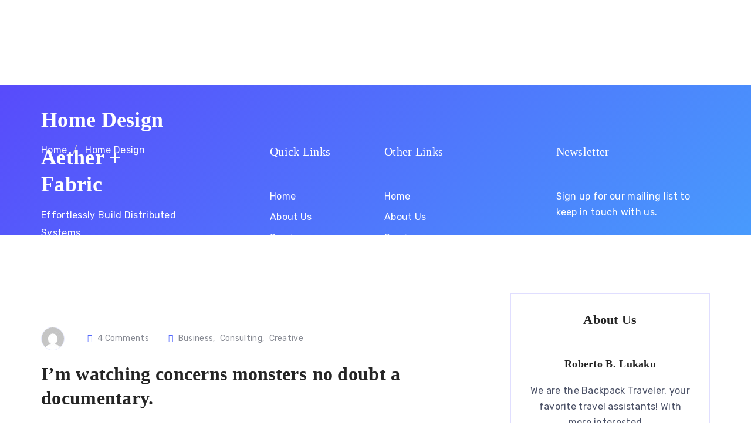

--- FILE ---
content_type: text/html; charset=UTF-8
request_url: https://skyterrace.org/category/home-design/
body_size: 14266
content:
<!doctype html>
<html lang="en-US"
	prefix="og: https://ogp.me/ns#" >
<head>
    <meta charset="UTF-8">
    <meta name="viewport" content="width=device-width, initial-scale=1">
    <title>Home Design - Aether+Fabric</title>

		<!-- All in One SEO 4.1.6.2 -->
		<meta name="robots" content="max-image-preview:large" />
		<link rel="canonical" href="https://skyterrace.org/category/home-design/" />
		<script type="application/ld+json" class="aioseo-schema">
			{"@context":"https:\/\/schema.org","@graph":[{"@type":"WebSite","@id":"https:\/\/skyterrace.org\/#website","url":"https:\/\/skyterrace.org\/","name":"Aether+Fabric","description":"Effortlessly Build Distributed Systems","inLanguage":"en-US","publisher":{"@id":"https:\/\/skyterrace.org\/#organization"}},{"@type":"Organization","@id":"https:\/\/skyterrace.org\/#organization","name":"Aether+Fabric","url":"https:\/\/skyterrace.org\/"},{"@type":"BreadcrumbList","@id":"https:\/\/skyterrace.org\/category\/home-design\/#breadcrumblist","itemListElement":[{"@type":"ListItem","@id":"https:\/\/skyterrace.org\/#listItem","position":1,"item":{"@type":"WebPage","@id":"https:\/\/skyterrace.org\/","name":"Home","description":"Aether \/ Fabric Effortlessly Build Distributed Systems For the longest time, building scalable, cross-platform, real-time systems with native performance was viewed as a challenge. Not anymore. Download Go Professional Unleash the Power of DDS Lorem ipsum dolor sit amet, consectetur adipisicing elit, sed do eiusmod tempor inc ididunt ut labore et dolore magna aliqua. Ut [\u2026]","url":"https:\/\/skyterrace.org\/"},"nextItem":"https:\/\/skyterrace.org\/category\/home-design\/#listItem"},{"@type":"ListItem","@id":"https:\/\/skyterrace.org\/category\/home-design\/#listItem","position":2,"item":{"@type":"WebPage","@id":"https:\/\/skyterrace.org\/category\/home-design\/","name":"Home Design","url":"https:\/\/skyterrace.org\/category\/home-design\/"},"previousItem":"https:\/\/skyterrace.org\/#listItem"}]},{"@type":"CollectionPage","@id":"https:\/\/skyterrace.org\/category\/home-design\/#collectionpage","url":"https:\/\/skyterrace.org\/category\/home-design\/","name":"Home Design - Aether+Fabric","inLanguage":"en-US","isPartOf":{"@id":"https:\/\/skyterrace.org\/#website"},"breadcrumb":{"@id":"https:\/\/skyterrace.org\/category\/home-design\/#breadcrumblist"}}]}
		</script>
		<!-- All in One SEO -->

<link rel='dns-prefetch' href='//fonts.googleapis.com' />
<link rel='dns-prefetch' href='//s.w.org' />
<link rel="alternate" type="application/rss+xml" title="Aether+Fabric &raquo; Feed" href="https://skyterrace.org/feed/" />
<link rel="alternate" type="application/rss+xml" title="Aether+Fabric &raquo; Comments Feed" href="https://skyterrace.org/comments/feed/" />
<link rel="alternate" type="application/rss+xml" title="Aether+Fabric &raquo; Home Design Category Feed" href="https://skyterrace.org/category/home-design/feed/" />
		<!-- This site uses the Google Analytics by MonsterInsights plugin v7.16.2 - Using Analytics tracking - https://www.monsterinsights.com/ -->
		<!-- Note: MonsterInsights is not currently configured on this site. The site owner needs to authenticate with Google Analytics in the MonsterInsights settings panel. -->
					<!-- No UA code set -->
				<!-- / Google Analytics by MonsterInsights -->
				<script type="text/javascript">
			window._wpemojiSettings = {"baseUrl":"https:\/\/s.w.org\/images\/core\/emoji\/13.0.1\/72x72\/","ext":".png","svgUrl":"https:\/\/s.w.org\/images\/core\/emoji\/13.0.1\/svg\/","svgExt":".svg","source":{"concatemoji":"https:\/\/skyterrace.org\/wp-includes\/js\/wp-emoji-release.min.js?ver=5.7.14"}};
			!function(e,a,t){var n,r,o,i=a.createElement("canvas"),p=i.getContext&&i.getContext("2d");function s(e,t){var a=String.fromCharCode;p.clearRect(0,0,i.width,i.height),p.fillText(a.apply(this,e),0,0);e=i.toDataURL();return p.clearRect(0,0,i.width,i.height),p.fillText(a.apply(this,t),0,0),e===i.toDataURL()}function c(e){var t=a.createElement("script");t.src=e,t.defer=t.type="text/javascript",a.getElementsByTagName("head")[0].appendChild(t)}for(o=Array("flag","emoji"),t.supports={everything:!0,everythingExceptFlag:!0},r=0;r<o.length;r++)t.supports[o[r]]=function(e){if(!p||!p.fillText)return!1;switch(p.textBaseline="top",p.font="600 32px Arial",e){case"flag":return s([127987,65039,8205,9895,65039],[127987,65039,8203,9895,65039])?!1:!s([55356,56826,55356,56819],[55356,56826,8203,55356,56819])&&!s([55356,57332,56128,56423,56128,56418,56128,56421,56128,56430,56128,56423,56128,56447],[55356,57332,8203,56128,56423,8203,56128,56418,8203,56128,56421,8203,56128,56430,8203,56128,56423,8203,56128,56447]);case"emoji":return!s([55357,56424,8205,55356,57212],[55357,56424,8203,55356,57212])}return!1}(o[r]),t.supports.everything=t.supports.everything&&t.supports[o[r]],"flag"!==o[r]&&(t.supports.everythingExceptFlag=t.supports.everythingExceptFlag&&t.supports[o[r]]);t.supports.everythingExceptFlag=t.supports.everythingExceptFlag&&!t.supports.flag,t.DOMReady=!1,t.readyCallback=function(){t.DOMReady=!0},t.supports.everything||(n=function(){t.readyCallback()},a.addEventListener?(a.addEventListener("DOMContentLoaded",n,!1),e.addEventListener("load",n,!1)):(e.attachEvent("onload",n),a.attachEvent("onreadystatechange",function(){"complete"===a.readyState&&t.readyCallback()})),(n=t.source||{}).concatemoji?c(n.concatemoji):n.wpemoji&&n.twemoji&&(c(n.twemoji),c(n.wpemoji)))}(window,document,window._wpemojiSettings);
		</script>
		<style type="text/css">
img.wp-smiley,
img.emoji {
	display: inline !important;
	border: none !important;
	box-shadow: none !important;
	height: 1em !important;
	width: 1em !important;
	margin: 0 .07em !important;
	vertical-align: -0.1em !important;
	background: none !important;
	padding: 0 !important;
}
</style>
	<link rel='stylesheet' id='litespeed-cache-dummy-css'  href='https://skyterrace.org/wp-content/plugins/litespeed-cache/assets/css/litespeed-dummy.css?ver=5.7.14' type='text/css' media='all' />
<link rel='stylesheet' id='applic-elementor-edit-css'  href='https://skyterrace.org/wp-content/plugins/applic-core/assets/css/elementor-edit.css?ver=5.7.14' type='text/css' media='all' />
<link rel='stylesheet' id='wp-block-library-css'  href='https://skyterrace.org/wp-includes/css/dist/block-library/style.min.css?ver=5.7.14' type='text/css' media='all' />
<link rel='stylesheet' id='wc-block-vendors-style-css'  href='https://skyterrace.org/wp-content/plugins/woocommerce/packages/woocommerce-blocks/build/vendors-style.css?ver=4.4.3' type='text/css' media='all' />
<link rel='stylesheet' id='wc-block-style-css'  href='https://skyterrace.org/wp-content/plugins/woocommerce/packages/woocommerce-blocks/build/style.css?ver=4.4.3' type='text/css' media='all' />
<link rel='stylesheet' id='woocommerce-layout-css'  href='https://skyterrace.org/wp-content/plugins/woocommerce/assets/css/woocommerce-layout.css?ver=5.1.3' type='text/css' media='all' />
<link rel='stylesheet' id='woocommerce-smallscreen-css'  href='https://skyterrace.org/wp-content/plugins/woocommerce/assets/css/woocommerce-smallscreen.css?ver=5.1.3' type='text/css' media='only screen and (max-width: 768px)' />
<link rel='stylesheet' id='woocommerce-general-css'  href='https://skyterrace.org/wp-content/plugins/woocommerce/assets/css/woocommerce.css?ver=5.1.3' type='text/css' media='all' />
<style id='woocommerce-inline-inline-css' type='text/css'>
.woocommerce form .form-row .required { visibility: visible; }
</style>
<link rel='stylesheet' id='element-ready-widgets-css'  href='https://skyterrace.org/wp-content/plugins/element-ready-lite/assets/css/widgets.min.css?ver=5.7.14' type='text/css' media='all' />
<link rel='stylesheet' id='monsterinsights-popular-posts-style-css'  href='https://skyterrace.org/wp-content/plugins/google-analytics-for-wordpress/assets/css/frontend.min.css?ver=7.16.2' type='text/css' media='all' />
<link rel='stylesheet' id='applic_font-css'  href='https://fonts.googleapis.com/css?family=Rubik%3A400%2C500%2C700&#038;subset&#038;ver=5.7.14' type='text/css' media='all' />
<link rel='stylesheet' id='normalize-css'  href='https://skyterrace.org/wp-content/themes/applic/assets/css/plugins/normalize.css?ver=5.7.14' type='text/css' media='all' />
<link rel='stylesheet' id='animate-css'  href='https://skyterrace.org/wp-content/themes/applic/assets/css/plugins/animate.css?ver=5.7.14' type='text/css' media='all' />
<link rel='stylesheet' id='odometer-css'  href='https://skyterrace.org/wp-content/themes/applic/assets/css/plugins/odometer.css?ver=5.7.14' type='text/css' media='all' />
<link rel='stylesheet' id='modal-video-css'  href='https://skyterrace.org/wp-content/plugins/element-ready-lite/assets/css/modal-video.min.css?ver=5.7.14' type='text/css' media='all' />
<link rel='stylesheet' id='venobox-css'  href='https://skyterrace.org/wp-content/themes/applic/assets/css/plugins/venobox.css?ver=5.7.14' type='text/css' media='all' />
<link rel='stylesheet' id='owl-carousel-css'  href='https://skyterrace.org/wp-content/plugins/element-ready-lite/assets/css/owl.carousel.css?ver=5.7.14' type='text/css' media='all' />
<link rel='stylesheet' id='stellarnav-css'  href='https://skyterrace.org/wp-content/themes/applic/assets/css/plugins/stellarnav.min.css?ver=5.7.14' type='text/css' media='all' />
<link rel='stylesheet' id='bootstrap-css'  href='https://skyterrace.org/wp-content/themes/applic/assets/css/plugins/bootstrap.min.css?ver=5.7.14' type='text/css' media='all' />
<link rel='stylesheet' id='font-awesome-icons-css'  href='https://skyterrace.org/wp-content/themes/applic/assets/css/icons/font-awesome.min.css?ver=5.7.14' type='text/css' media='all' />
<link rel='stylesheet' id='themify-icons-css'  href='https://skyterrace.org/wp-content/themes/applic/assets/css/icons/themify-icons.css?ver=5.7.14' type='text/css' media='all' />
<link rel='stylesheet' id='applic-flaticon-icons-css'  href='https://skyterrace.org/wp-content/themes/applic/assets/css/icons/Flaticon-essential.css?ver=5.7.14' type='text/css' media='all' />
<link rel='stylesheet' id='applic-webfont-icons-css'  href='https://skyterrace.org/wp-content/themes/applic/assets/css/icons/webfont.css?ver=5.7.14' type='text/css' media='all' />
<link rel='stylesheet' id='applic-typography-css'  href='https://skyterrace.org/wp-content/themes/applic/assets/css/typography.css?ver=5.7.14' type='text/css' media='all' />
<link rel='stylesheet' id='applic-header-css'  href='https://skyterrace.org/wp-content/themes/applic/assets/css/header.css?ver=5.7.14' type='text/css' media='all' />
<link rel='stylesheet' id='applic-blog-and-pages-css'  href='https://skyterrace.org/wp-content/themes/applic/assets/css/blog-and-pages.css?ver=5.7.14' type='text/css' media='all' />
<link rel='stylesheet' id='applic-footer-css'  href='https://skyterrace.org/wp-content/themes/applic/assets/css/footer.css?ver=5.7.14' type='text/css' media='all' />
<link rel='stylesheet' id='applic-wpd-css'  href='https://skyterrace.org/wp-content/themes/applic/assets/css/wpd-style.css?ver=5.7.14' type='text/css' media='all' />
<link rel='stylesheet' id='applic-hero-css'  href='https://skyterrace.org/wp-content/themes/applic/assets/css/hero.css?ver=5.7.14' type='text/css' media='all' />
<link rel='stylesheet' id='applic-main-css'  href='https://skyterrace.org/wp-content/themes/applic/assets/css/style.css?ver=5.7.14' type='text/css' media='all' />
<link rel='stylesheet' id='applic-responsive-css'  href='https://skyterrace.org/wp-content/themes/applic/assets/css/responsive.css?ver=5.7.14' type='text/css' media='all' />
<link rel='stylesheet' id='applic-root-css'  href='https://skyterrace.org/wp-content/themes/applic-child/style.css?ver=5.7.14' type='text/css' media='all' />
<style id='applic-root-inline-css' type='text/css'>

            .barner-area .area-bg, .no_widget.footer-bottom-area {
                background: rgba(0, 0, 0, 0) url(https://skyterrace.org/wp-content/uploads/2019/04/purple_bg-1.png) no-repeat scroll center center / cover;
            }
	       .scrolltotop, .read-more::before {
	            background: rgba(0, 0, 0, 0) linear-gradient(135deg, #584bfb 0%, #45aafd 99%);
            }
</style>
<link rel='stylesheet' id='parent-style-css'  href='https://skyterrace.org/wp-content/themes/applic/style.css?ver=5.7.14' type='text/css' media='all' />
<script type='text/javascript' src='https://skyterrace.org/wp-includes/js/jquery/jquery.min.js?ver=3.5.1' id='jquery-core-js'></script>
<script type='text/javascript' src='https://skyterrace.org/wp-includes/js/jquery/jquery-migrate.min.js?ver=3.3.2' id='jquery-migrate-js'></script>
<script type='text/javascript' id='applic-post-likes-js-extra'>
/* <![CDATA[ */
var simpleLikes = {"ajaxurl":"https:\/\/skyterrace.org\/wp-admin\/admin-ajax.php","unlike":"Unlike"};
/* ]]> */
</script>
<script type='text/javascript' src='https://skyterrace.org/wp-content/plugins/applic-core/inc/post-likes.js?ver=0.5' id='applic-post-likes-js'></script>
<script type='text/javascript' src='https://skyterrace.org/wp-content/plugins/woocommerce/assets/js/jquery-blockui/jquery.blockUI.min.js?ver=2.70' id='jquery-blockui-js'></script>
<script type='text/javascript' id='wc-add-to-cart-js-extra'>
/* <![CDATA[ */
var wc_add_to_cart_params = {"ajax_url":"\/wp-admin\/admin-ajax.php","wc_ajax_url":"\/?wc-ajax=%%endpoint%%","i18n_view_cart":"View cart","cart_url":"https:\/\/skyterrace.org\/cart\/","is_cart":"","cart_redirect_after_add":"no"};
/* ]]> */
</script>
<script type='text/javascript' src='https://skyterrace.org/wp-content/plugins/woocommerce/assets/js/frontend/add-to-cart.min.js?ver=5.1.3' id='wc-add-to-cart-js'></script>
<script type='text/javascript' src='https://skyterrace.org/wp-content/plugins/uncode-js_composer/assets/js/vendors/woocommerce-add-to-cart.js?ver=6.5.0' id='vc_woocommerce-add-to-cart-js-js'></script>
<script type='text/javascript' src='https://skyterrace.org/wp-content/themes/applic/assets/js/vendor/modernizr-2.8.3.min.js?ver=2.8.3' id='modernizr-js'></script>
<link rel="https://api.w.org/" href="https://skyterrace.org/wp-json/" /><link rel="alternate" type="application/json" href="https://skyterrace.org/wp-json/wp/v2/categories/43" /><link rel="EditURI" type="application/rsd+xml" title="RSD" href="https://skyterrace.org/xmlrpc.php?rsd" />
<link rel="wlwmanifest" type="application/wlwmanifest+xml" href="https://skyterrace.org/wp-includes/wlwmanifest.xml" /> 
<meta name="generator" content="WordPress 5.7.14" />
<meta name="generator" content="WooCommerce 5.1.3" />
<meta name="framework" content="Redux 4.1.24" />
<style type="text/css" media="all">

</style>

        <script type = "text/javascript">
        
          var element_ready_section_data = {};
         
        </script>
      	<noscript><style>.woocommerce-product-gallery{ opacity: 1 !important; }</style></noscript>
	<meta name="generator" content="Powered by WPBakery Page Builder - drag and drop page builder for WordPress."/>
<link rel="icon" href="https://skyterrace.org/wp-content/uploads/2021/03/delta-80x80.png" sizes="32x32" />
<link rel="icon" href="https://skyterrace.org/wp-content/uploads/2021/03/delta.png" sizes="192x192" />
<link rel="apple-touch-icon" href="https://skyterrace.org/wp-content/uploads/2021/03/delta-180x180.png" />
<meta name="msapplication-TileImage" content="https://skyterrace.org/wp-content/uploads/2021/03/delta.png" />
<style id="applic_opt-dynamic-css" title="dynamic-css" class="redux-options-output">.navbar-header{padding-top:0px;padding-right:0px;padding-bottom:0px;padding-left:0px;}
                    .is-sticky ul#nav li > a:hover,
                    .is-sticky ul#nav li ul li > a:hover,
                    .is-sticky ul#nav li.active > a,
                    .is-sticky ul#nav li.hover > a,
                    .is-sticky ul#nav li.current-menu-parent > a,
                    .is-sticky ul#nav li.current-menu-item > a,
                    ul#nav li ul a:hover,
                    .header-call-to-action .action-button:hover,
                    .header-call-to-action .search-button:hover,
                    .scrolltotop:hover, .scrolltotop:focus,
                    .post-social-share-and-like-count .like-count a,
                    .single-post-item .post-top-meta .post-author a:hover, .single-post-item h2 a:hover,
                    .single-post-item .meta-comment-tag ul li a:hover,
                    .first_letter .post-details > p:first-of-type::first-letter,
                    .post-date-and-category ul li a:hover,
                    .post-video-popup:hover,
                    .quote-post-author a:hover,
                    .post-tags li a:hover,
                    .post-share ul li a:hover,
                    .next-post a:hover span, .prev-post a:hover span,
                    .prev-post .arrow-link, .next-post .arrow-link,
                    .single-post-navigation-center-grid:hover a,
                    .writen-by,
                    .comment-meta .comment-date,
                    .logged-in-as a:hover,
                    .comment-form input[type="submit"]:hover,
                    .widget_post_with_thumb li a:hover,
                    .widget_categories ul li a:hover,
                    .widget_archive li a:hover,
                    .recentcomments a:hover,
                    .widget_meta ul li a:hover,
                    .widget_nav_menu ul li a:hover,
                    .widget_pages ul li a:hover,
                    .wp-block-quote cite:hover,
                    .single-widgets .search-form button:hover,
                    span.product-category > a,
                    .product-price .discount-price,
                    .product-category
				    {color:#5368fd;}
                   .header-call-to-action .action-button,
                   .header-call-to-action .search-button,
                   .post-social-share-and-like-count .like-count a:hover,
                   .post-social-share-and-like-count ul li a:hover,
                   .single-post-item .post-details::after,
                   .format-gallery .owl-carousel .owl-nav > div:hover,
                   .post-pagination .page-numbers:hover, .post-pagination .nav-links .current,
                   .post-video-popup,
                   .post-quote,
                   .comment-reply a:hover,
                   .comment-form input[type="submit"],
                   .widget_post_share li a:hover,
                   .single-widgets .search-form button,
                   .widget_tag_cloud a:hover,
                   .product-speacification-menu > li a:hover,
                   .product-speacification-menu > li.active a,
                   .product-speacification-menu > li a:focus,
                   .quantity span:hover,
                   .quantity span:hover,
                   .products-pagination ul li a:hover,
                   .products-pagination ul li .current
				    {background:#5368fd;}
                    .post-social-share-and-like-count .like-count a:hover,
                    .post-pagination .page-numbers:hover, .post-pagination .nav-links .current,
                    .comment-reply a:hover,
                    .widget_post_share li a:hover,
                    .comment-form input:focus, .comment-form textarea:focus,
                    .widget_tag_cloud a:hover,
                    .product-speacification-menu > li a:hover,
                    .product-speacification-menu > li.active a,
                    .product-speacification-menu > li a:focus
                    
                    {border-color:#5368fd;}</style><noscript><style> .wpb_animate_when_almost_visible { opacity: 1; }</style></noscript></head>
<body class="archive category category-home-design category-43 wp-embed-responsive theme-applic woocommerce-no-js single no-social woocommerce-active wpb-js-composer js-comp-ver-6.5.0 vc_responsive elementor-default elementor-kit-732" data-spy="scroll" data-target=".mainmenu-area" data-offset="90">

    <!--- PRELOADER -->
            <div class="preeloader">
            <div class="preloader-spinner"></div>
        </div>
        
    <!--SCROLL TO TOP-->
    <a href="#scroolup" class="scrolltotop"><i class="fa fa-long-arrow-up"></i></a>

    <!--START TOP AREA-->
    <header class="top-area single-page" id="home">
        <div class="header-top-area" id="scroolup">
            <!--MAINMENU AREA-->
            <div class="mainmenu-area" id="mainmenu-area">
                <div class="mainmenu-area-bg"></div>
                <div class="cd-main-header animate-search">
                    <div id="search" class="cd-main-search">
                        <form action="https://skyterrace.org/">
                            <input type="search" placeholder="Search ..." name="s">
                        </form>
                        <a href="#" class="close cd-text-replace"></a>
                        <div class="cd-cover-layer"></div>
                    </div>
                </div>
                <nav class="navbar">
                    <div class="container">
                        <div class="row">
                            <div class="col-md-12 flex-v-center">
                                <div class="navbar-header">
                                                                            <a href="https://skyterrace.org/"><h3> Aether+Fabric </h3></a>
                                                                        </div>
                                <svg class="ham hamRotate ham8" viewBox="0 0 100 100" width="50">
                                    <path class="line top" d="m 30,33 h 40 c 3.722839,0 7.5,3.126468 7.5,8.578427 0,5.451959 -2.727029,8.421573 -7.5,8.421573 h -20" />
                                    <path class="line middle" d="m 30,50 h 40" />
                                    <path class="line bottom" d="m 70,67 h -40 c 0,0 -7.5,-0.802118 -7.5,-8.365747 0,-7.563629 7.5,-8.634253 7.5,-8.634253 h 20" />
                                </svg>
                                <div id="main-nav" class="stellarnav">
                                    <ul id="nav" class="nav navbar-nav pull-right"><li id="menu-item-52" class="menu-item menu-item-type-custom menu-item-object-custom"><a href="https://skyterrace.org#">Home<span class="sub"></span></a></li>
<li id="menu-item-416" class="menu-item menu-item-type-custom menu-item-object-custom"><a href="https://skyterrace.org#features">Features<span class="sub"></span></a></li>
<li id="menu-item-419" class="menu-item menu-item-type-custom menu-item-object-custom"><a href="https://skyterrace.org#screenshots">Screenshots<span class="sub"></span></a></li>
<li id="menu-item-420" class="menu-item menu-item-type-custom menu-item-object-custom"><a href="https://skyterrace.org#pricing">Pricing<span class="sub"></span></a></li>
<li id="menu-item-681" class="menu-item menu-item-type-custom menu-item-object-custom"><a href="https://skyterrace.org#blog">News<span class="sub"></span></a></li>
<li id="menu-item-678" class="menu-item menu-item-type-custom menu-item-object-custom"><a href="https://skyterrace.org#contact">Contact<span class="sub"></span></a></li>
</ul>                                </div>
                                                                        <div class="header-call-to-action hidden-sm hidden-xs hidden-md">
                                                                                            <a href="" class="action-button">Sign up</a>
                                                                                                                                        <a href="#search" class="search-button cd-search-trigger cd-text-replace"><i class="fa fa-search"></i></a>
                                                                                    </div>
                                                                    </div>
                        </div>
                    </div>
                </nav>
            </div>
        </div>
    </header>

            <div class="barner-area white">
            <div class="area-bg"></div>
            <div class="container">
                <div class="row">
                    <div class="col-md-12 col-lg-12 col-sm-12 col-xs-12">
                        <div class="barner-text mt50">
                            <h1>Home Design</h1>
                            <ul class="breadcrumb no-bg mb0">
                                <li>
                                    <a href="https://skyterrace.org/">
                                        Home                                    </a>
                                </li>
                                <li class="active">
                                    Home Design                                </li>
                            </ul>
                        </div>
                    </div>
                </div>
            </div>
        </div>
        
<section class="content-area section-padding" id="news">
    <div class="container">
        <div class="row">
            <div class="col-md-8 col-lg-8 col-sm-12 col-xs-12">
                <div class="single-post-item format-standard mb50 post-448 post type-post status-publish has-post-thumbnail hentry category-home-design category-uncategorized tag-business tag-consulting tag-creative no-social">
	            <div class="post-media">
            <a href="https://skyterrace.org/im-watching-concerns-monsters%e2%80%8a-no-doubt-a-documentary/">
            	<img width="750" height="420" src="https://skyterrace.org/wp-content/uploads/2019/05/blog_2-1-750x420.jpg" class="attachment-applic_750x420 size-applic_750x420 wp-post-image" alt="" loading="lazy" />            </a>
        </div>
    	<div class="post-details">
    <div class="post-top-meta">
        <div class="post-author">
            <a href="https://skyterrace.org/author/"><img alt='' src='https://secure.gravatar.com/avatar/?s=38&#038;d=mm&#038;r=g' srcset='https://secure.gravatar.com/avatar/?s=76&#038;d=mm&#038;r=g 2x' class='avatar avatar-38 photo avatar-default' height='38' width='38' loading='lazy'/></a>
            <a href="https://skyterrace.org/author/"></a>
        </div>
        <div class="meta-comment-tag">
            <ul>
                <li><i class="fa fa-comments-o"></i>
                    <a href="https://skyterrace.org/im-watching-concerns-monsters%e2%80%8a-no-doubt-a-documentary/#comments">4 Comments</a>
                </li>
				                    <li><i class="fa fa-tags"></i>
						<a href="https://skyterrace.org/tag/business/" rel="tag">Business</a>, <a href="https://skyterrace.org/tag/consulting/" rel="tag">Consulting</a>, <a href="https://skyterrace.org/tag/creative/" rel="tag">Creative</a>                    </li>
				            </ul>
        </div>
    </div>
    <h2 class="post-title"><a title="I’m watching concerns monsters  no doubt a documentary." href="https://skyterrace.org/im-watching-concerns-monsters%e2%80%8a-no-doubt-a-documentary/">I’m watching concerns monsters  no doubt a documentary.</a></h2>
    <p>At first the footage jolts and quakes, because the invader has arrived on horseback, and upon spotting and smelling the bipedal beast, the horse reared up, chucking its rider. But then the rider finds his feet and poise, and for a few seconds the film</p>
    <div class="post-date-and-category">
        <ul>
            <li><i class="fa fa-calendar"></i> <a href="https://skyterrace.org/2019/05/10/">May 10, 2019</a></li>
                        <li><i class="fa fa-bookmark-o"></i>
				<a href="https://skyterrace.org/category/home-design/" rel="category tag">Home Design</a>, <a href="https://skyterrace.org/category/uncategorized/" rel="category tag">Uncategorized</a>            </li>
                    </ul>
    </div>
    </div></div><div class="single-post-item format-audio mb50">
            <div class="post-media">
        <iframe width="100%" height="300" scrolling="no" frameborder="no" allow="autoplay" src="https://w.soundcloud.com/player/?url=https%3A//api.soundcloud.com/tracks/78726841&#038;color=%23ff5500&#038;auto_play=false&#038;hide_related=false&#038;show_comments=true&#038;show_user=true&#038;show_reposts=false&#038;show_teaser=true&#038;visual=true"></iframe>
    </div>
        <div class="post-details">
    <div class="post-top-meta">
        <div class="post-author">
            <a href="https://skyterrace.org/author/"><img alt='' src='https://secure.gravatar.com/avatar/?s=38&#038;d=mm&#038;r=g' srcset='https://secure.gravatar.com/avatar/?s=76&#038;d=mm&#038;r=g 2x' class='avatar avatar-38 photo avatar-default' height='38' width='38' loading='lazy'/></a>
            <a href="https://skyterrace.org/author/"></a>
        </div>
        <div class="meta-comment-tag">
            <ul>
                <li><i class="fa fa-comments-o"></i>
                    <a href="https://skyterrace.org/hello-world/#comments">1 Comment</a>
                </li>
				                    <li><i class="fa fa-tags"></i>
						<a href="https://skyterrace.org/tag/business/" rel="tag">Business</a>, <a href="https://skyterrace.org/tag/consulting/" rel="tag">Consulting</a>, <a href="https://skyterrace.org/tag/creative/" rel="tag">Creative</a>                    </li>
				            </ul>
        </div>
    </div>
    <h2 class="post-title"><a title="How Improving Website Performan Can Help Save The Planet" href="https://skyterrace.org/hello-world/">How Improving Website Performan Can Help Save The Planet</a></h2>
    <p>At first the footage jolts and quakes, because the invader has arrived on horseback, and upon spotting and smelling the bipedal beast, the horse reared up, chucking its rider. But then the rider finds his feet and poise, and for a few seconds the film</p>
    <div class="post-date-and-category">
        <ul>
            <li><i class="fa fa-calendar"></i> <a href="https://skyterrace.org/2019/04/08/">April 8, 2019</a></li>
                        <li><i class="fa fa-bookmark-o"></i>
				<a href="https://skyterrace.org/category/home-design/" rel="category tag">Home Design</a>, <a href="https://skyterrace.org/category/lifestyle/" rel="category tag">Lifestyle</a>            </li>
                    </ul>
    </div>
    </div></div>
<div class="post-pagination mb50">
    </div>            </div>
            
<div class="col-md-4 col-lg-4 col-sm-12 col-xs-12">
    <div class="widget-alt widgets-area">
	    <div id="applic_aboutme_widget-3" class="widget single-widgets widget_about"><h4>About Us</h4>        <div class="about-details">
            <img width="300" height="300" src="https://skyterrace.org/wp-content/uploads/2019/04/team-1-300x300.jpg" class="attachment-medium size-medium" alt="" loading="lazy" srcset="https://skyterrace.org/wp-content/uploads/2019/04/team-1-300x300.jpg 300w, https://skyterrace.org/wp-content/uploads/2019/04/team-1-150x150.jpg 150w, https://skyterrace.org/wp-content/uploads/2019/04/team-1-180x180.jpg 180w, https://skyterrace.org/wp-content/uploads/2019/04/team-1-80x80.jpg 80w, https://skyterrace.org/wp-content/uploads/2019/04/team-1-140x140.jpg 140w, https://skyterrace.org/wp-content/uploads/2019/04/team-1-100x100.jpg 100w, https://skyterrace.org/wp-content/uploads/2019/04/team-1.jpg 328w" sizes="(max-width: 300px) 100vw, 300px" />            <h4>Roberto B. Lukaku</h4>
            <p>We are the Backpack Traveler, your favorite travel assistants! With more interested....</p>
            <ul class="social-bookmark">
                                    <li class="facebook"><a href="#"><i
                                    class="fa fa-facebook"></i></a></li>
                                                    <li class="twitter"><a href="#"><i
                                    class="fa fa-twitter"></i></a></li>
                                                    <li class="google-plus"><a href="#"><i
                                    class="fa fa-google-plus"></i></a></li>
                                                    <li class="youtube"><a href="#"><i
                                    class="fa fa-youtube"></i></a></li>
                                                    <li class="linkedin"><a href="#"><i
                                    class="fa fa-linkedin"></i></a></li>
                            </ul>
        </div>

        </div><div id="search-2" class="widget single-widgets widget_search"><form action="https://skyterrace.org/" class="search-form">
                <input type="search" name="s" placeholder="Search.." value="">
                <button type="submit"><i class="ti ti-search"></i></button>
             </form></div>        <div id="recent-posts-2" class="widget single-widgets widget_post_with_thumb">        <h4>Recent Posts</h4>        <ul>
                            
                <li>

                                            <img width="80" height="80" src="https://skyterrace.org/wp-content/uploads/2019/05/blog_2-1-80x80.jpg" class="alignleft wp-post-image" alt="" loading="lazy" srcset="https://skyterrace.org/wp-content/uploads/2019/05/blog_2-1-80x80.jpg 80w, https://skyterrace.org/wp-content/uploads/2019/05/blog_2-1-150x150.jpg 150w, https://skyterrace.org/wp-content/uploads/2019/05/blog_2-1-140x140.jpg 140w, https://skyterrace.org/wp-content/uploads/2019/05/blog_2-1-300x300.jpg 300w, https://skyterrace.org/wp-content/uploads/2019/05/blog_2-1-100x100.jpg 100w" sizes="(max-width: 80px) 100vw, 80px" />                    
                    <a title="I’m watching concerns monsters  no doubt a documentary."
                       href="https://skyterrace.org/im-watching-concerns-monsters%e2%80%8a-no-doubt-a-documentary/">I’m watching concerns monsters &hellip;</a>
                                            <span class="post-date"><i class="fa fa-calendar-o"></i>May 10, 2019</span>
                                    </li>
                            
                <li>

                                            <img width="80" height="80" src="https://skyterrace.org/wp-content/uploads/2019/04/blog_5-80x80.jpg" class="alignleft wp-post-image" alt="" loading="lazy" srcset="https://skyterrace.org/wp-content/uploads/2019/04/blog_5-80x80.jpg 80w, https://skyterrace.org/wp-content/uploads/2019/04/blog_5-150x150.jpg 150w, https://skyterrace.org/wp-content/uploads/2019/04/blog_5-140x140.jpg 140w, https://skyterrace.org/wp-content/uploads/2019/04/blog_5-300x300.jpg 300w, https://skyterrace.org/wp-content/uploads/2019/04/blog_5-100x100.jpg 100w" sizes="(max-width: 80px) 100vw, 80px" />                    
                    <a title="How Improving Website Performan Can Help Save The Planet"
                       href="https://skyterrace.org/how-improving-website-performan-can-help-save-the-planet/">How Improving Website Performan&hellip;</a>
                                            <span class="post-date"><i class="fa fa-calendar-o"></i>April 22, 2019</span>
                                    </li>
                            
                <li>

                                            <img width="80" height="80" src="https://skyterrace.org/wp-content/uploads/2019/05/blog_2-1-80x80.jpg" class="alignleft wp-post-image" alt="" loading="lazy" srcset="https://skyterrace.org/wp-content/uploads/2019/05/blog_2-1-80x80.jpg 80w, https://skyterrace.org/wp-content/uploads/2019/05/blog_2-1-150x150.jpg 150w, https://skyterrace.org/wp-content/uploads/2019/05/blog_2-1-140x140.jpg 140w, https://skyterrace.org/wp-content/uploads/2019/05/blog_2-1-300x300.jpg 300w, https://skyterrace.org/wp-content/uploads/2019/05/blog_2-1-100x100.jpg 100w" sizes="(max-width: 80px) 100vw, 80px" />                    
                    <a title="Everything You Need To Know Abe Transactional Email Know"
                       href="https://skyterrace.org/everything-you-need-to-know-abe-transactional-email-know/">Everything You Need To&hellip;</a>
                                            <span class="post-date"><i class="fa fa-calendar-o"></i>April 22, 2019</span>
                                    </li>
                    </ul>
        </div><div id="applic_follow_us-3" class="widget single-widgets widget_post_share"><h4>Follow Us</h4>		<ul>
			<li><a class='facebook' target='_blank' href='#'><i class='fa fa-facebook'></i></a></li><li><a class='twitter' target='_blank' href='#'><i class='fa fa-twitter'></i></a></li><li><a class='pinterest' target='_blank' href='#'><i class='fa fa-pinterest'></i></a></li><li><a class='google-plus' target='_blank' href='#'><i class='fa fa-google-plus'></i></a></li><li><a class='youtube' target='_blank' href='#'><i class='fa fa-youtube'></i></a></li>		</ul>
		</div><div id="categories-2" class="widget single-widgets widget_categories"><h4>Categories</h4>
			<ul>
					<li class="cat-item cat-item-35"><a href="https://skyterrace.org/category/advanture/">Advanture <span>1</span></a>
</li>
	<li class="cat-item cat-item-43 current-cat"><a aria-current="page" href="https://skyterrace.org/category/home-design/">Home Design <span>2</span></a>
</li>
	<li class="cat-item cat-item-37"><a href="https://skyterrace.org/category/lifestyle/">Lifestyle <span>2</span></a>
</li>
	<li class="cat-item cat-item-36"><a href="https://skyterrace.org/category/travels/">Travels <span>2</span></a>
</li>
	<li class="cat-item cat-item-1"><a href="https://skyterrace.org/category/uncategorized/">Uncategorized <span>2</span></a>
</li>
			</ul>

			</div><div id="media_gallery-2" class="widget single-widgets widget_media_gallery"><div id='gallery-1' class='gallery galleryid-1 gallery-columns-3 gallery-size-full'><figure class='gallery-item'>
			<div class='gallery-icon landscape'>
				<a href='https://skyterrace.org/im-watching-concerns-monsters%e2%80%8a-no-doubt-a-documentary/blog_2-3/'><img width="1100" height="700" src="https://skyterrace.org/wp-content/uploads/2019/05/blog_2-1.jpg" class="attachment-full size-full" alt="" loading="lazy" srcset="https://skyterrace.org/wp-content/uploads/2019/05/blog_2-1.jpg 1100w, https://skyterrace.org/wp-content/uploads/2019/05/blog_2-1-300x191.jpg 300w, https://skyterrace.org/wp-content/uploads/2019/05/blog_2-1-768x489.jpg 768w, https://skyterrace.org/wp-content/uploads/2019/05/blog_2-1-1024x652.jpg 1024w, https://skyterrace.org/wp-content/uploads/2019/05/blog_2-1-519x330.jpg 519w, https://skyterrace.org/wp-content/uploads/2019/05/blog_2-1-270x172.jpg 270w, https://skyterrace.org/wp-content/uploads/2019/05/blog_2-1-600x382.jpg 600w" sizes="(max-width: 1100px) 100vw, 1100px" /></a>
			</div></figure><figure class='gallery-item'>
			<div class='gallery-icon landscape'>
				<a href='https://skyterrace.org/im-watching-concerns-monsters%e2%80%8a-no-doubt-a-documentary/blog_4-3/'><img width="1100" height="700" src="https://skyterrace.org/wp-content/uploads/2019/05/blog_4-1.jpg" class="attachment-full size-full" alt="" loading="lazy" srcset="https://skyterrace.org/wp-content/uploads/2019/05/blog_4-1.jpg 1100w, https://skyterrace.org/wp-content/uploads/2019/05/blog_4-1-300x191.jpg 300w, https://skyterrace.org/wp-content/uploads/2019/05/blog_4-1-768x489.jpg 768w, https://skyterrace.org/wp-content/uploads/2019/05/blog_4-1-1024x652.jpg 1024w, https://skyterrace.org/wp-content/uploads/2019/05/blog_4-1-519x330.jpg 519w, https://skyterrace.org/wp-content/uploads/2019/05/blog_4-1-270x172.jpg 270w, https://skyterrace.org/wp-content/uploads/2019/05/blog_4-1-600x382.jpg 600w" sizes="(max-width: 1100px) 100vw, 1100px" /></a>
			</div></figure><figure class='gallery-item'>
			<div class='gallery-icon landscape'>
				<a href='https://skyterrace.org/im-watching-concerns-monsters%e2%80%8a-no-doubt-a-documentary/blog_3-3/'><img width="1100" height="700" src="https://skyterrace.org/wp-content/uploads/2019/05/blog_3-1.jpg" class="attachment-full size-full" alt="" loading="lazy" srcset="https://skyterrace.org/wp-content/uploads/2019/05/blog_3-1.jpg 1100w, https://skyterrace.org/wp-content/uploads/2019/05/blog_3-1-300x191.jpg 300w, https://skyterrace.org/wp-content/uploads/2019/05/blog_3-1-768x489.jpg 768w, https://skyterrace.org/wp-content/uploads/2019/05/blog_3-1-1024x652.jpg 1024w, https://skyterrace.org/wp-content/uploads/2019/05/blog_3-1-519x330.jpg 519w, https://skyterrace.org/wp-content/uploads/2019/05/blog_3-1-270x172.jpg 270w, https://skyterrace.org/wp-content/uploads/2019/05/blog_3-1-600x382.jpg 600w" sizes="(max-width: 1100px) 100vw, 1100px" /></a>
			</div></figure><figure class='gallery-item'>
			<div class='gallery-icon landscape'>
				<a href='https://skyterrace.org/im-watching-concerns-monsters%e2%80%8a-no-doubt-a-documentary/blog_5-2/'><img width="1100" height="700" src="https://skyterrace.org/wp-content/uploads/2019/05/blog_5.jpg" class="attachment-full size-full" alt="" loading="lazy" srcset="https://skyterrace.org/wp-content/uploads/2019/05/blog_5.jpg 1100w, https://skyterrace.org/wp-content/uploads/2019/05/blog_5-300x191.jpg 300w, https://skyterrace.org/wp-content/uploads/2019/05/blog_5-768x489.jpg 768w, https://skyterrace.org/wp-content/uploads/2019/05/blog_5-1024x652.jpg 1024w, https://skyterrace.org/wp-content/uploads/2019/05/blog_5-519x330.jpg 519w, https://skyterrace.org/wp-content/uploads/2019/05/blog_5-270x172.jpg 270w, https://skyterrace.org/wp-content/uploads/2019/05/blog_5-600x382.jpg 600w" sizes="(max-width: 1100px) 100vw, 1100px" /></a>
			</div></figure><figure class='gallery-item'>
			<div class='gallery-icon landscape'>
				<a href='https://skyterrace.org/im-watching-concerns-monsters%e2%80%8a-no-doubt-a-documentary/blog_4-2/'><img width="1100" height="700" src="https://skyterrace.org/wp-content/uploads/2019/05/blog_4.jpg" class="attachment-full size-full" alt="" loading="lazy" srcset="https://skyterrace.org/wp-content/uploads/2019/05/blog_4.jpg 1100w, https://skyterrace.org/wp-content/uploads/2019/05/blog_4-300x191.jpg 300w, https://skyterrace.org/wp-content/uploads/2019/05/blog_4-768x489.jpg 768w, https://skyterrace.org/wp-content/uploads/2019/05/blog_4-1024x652.jpg 1024w, https://skyterrace.org/wp-content/uploads/2019/05/blog_4-519x330.jpg 519w, https://skyterrace.org/wp-content/uploads/2019/05/blog_4-270x172.jpg 270w, https://skyterrace.org/wp-content/uploads/2019/05/blog_4-600x382.jpg 600w" sizes="(max-width: 1100px) 100vw, 1100px" /></a>
			</div></figure><figure class='gallery-item'>
			<div class='gallery-icon landscape'>
				<a href='https://skyterrace.org/how-improving-website-performan-can-help-save-the-planet/blog_8/'><img width="710" height="430" src="https://skyterrace.org/wp-content/uploads/2019/04/blog_8.jpg" class="attachment-full size-full" alt="" loading="lazy" srcset="https://skyterrace.org/wp-content/uploads/2019/04/blog_8.jpg 710w, https://skyterrace.org/wp-content/uploads/2019/04/blog_8-300x182.jpg 300w, https://skyterrace.org/wp-content/uploads/2019/04/blog_8-545x330.jpg 545w, https://skyterrace.org/wp-content/uploads/2019/04/blog_8-270x164.jpg 270w, https://skyterrace.org/wp-content/uploads/2019/04/blog_8-600x363.jpg 600w" sizes="(max-width: 710px) 100vw, 710px" /></a>
			</div></figure><figure class='gallery-item'>
			<div class='gallery-icon landscape'>
				<a href='https://skyterrace.org/how-improving-website-performan-can-help-save-the-planet/blog_7-2/'><img width="710" height="430" src="https://skyterrace.org/wp-content/uploads/2019/04/blog_7.jpg" class="attachment-full size-full" alt="" loading="lazy" srcset="https://skyterrace.org/wp-content/uploads/2019/04/blog_7.jpg 710w, https://skyterrace.org/wp-content/uploads/2019/04/blog_7-300x182.jpg 300w, https://skyterrace.org/wp-content/uploads/2019/04/blog_7-545x330.jpg 545w, https://skyterrace.org/wp-content/uploads/2019/04/blog_7-270x164.jpg 270w, https://skyterrace.org/wp-content/uploads/2019/04/blog_7-600x363.jpg 600w" sizes="(max-width: 710px) 100vw, 710px" /></a>
			</div></figure><figure class='gallery-item'>
			<div class='gallery-icon landscape'>
				<a href='https://skyterrace.org/how-improving-website-performan-can-help-save-the-planet/blog_9/'><img width="710" height="430" src="https://skyterrace.org/wp-content/uploads/2019/04/blog_9.jpg" class="attachment-full size-full" alt="" loading="lazy" srcset="https://skyterrace.org/wp-content/uploads/2019/04/blog_9.jpg 710w, https://skyterrace.org/wp-content/uploads/2019/04/blog_9-300x182.jpg 300w, https://skyterrace.org/wp-content/uploads/2019/04/blog_9-545x330.jpg 545w, https://skyterrace.org/wp-content/uploads/2019/04/blog_9-270x164.jpg 270w, https://skyterrace.org/wp-content/uploads/2019/04/blog_9-600x363.jpg 600w" sizes="(max-width: 710px) 100vw, 710px" /></a>
			</div></figure><figure class='gallery-item'>
			<div class='gallery-icon landscape'>
				<a href='https://skyterrace.org/how-improving-website-performan-can-help-save-the-planet/blog_10/'><img width="710" height="430" src="https://skyterrace.org/wp-content/uploads/2019/04/blog_10.jpg" class="attachment-full size-full" alt="" loading="lazy" srcset="https://skyterrace.org/wp-content/uploads/2019/04/blog_10.jpg 710w, https://skyterrace.org/wp-content/uploads/2019/04/blog_10-300x182.jpg 300w, https://skyterrace.org/wp-content/uploads/2019/04/blog_10-545x330.jpg 545w, https://skyterrace.org/wp-content/uploads/2019/04/blog_10-270x164.jpg 270w, https://skyterrace.org/wp-content/uploads/2019/04/blog_10-600x363.jpg 600w" sizes="(max-width: 710px) 100vw, 710px" /></a>
			</div></figure>
		</div>
</div><div id="tag_cloud-2" class="widget single-widgets widget_tag_cloud"><h4>Tag Cloud</h4><div class="tagcloud"><a href="https://skyterrace.org/tag/business/" class="tag-cloud-link tag-link-40 tag-link-position-1" style="font-size: 8pt;" aria-label="Business (2 items)">Business</a>
<a href="https://skyterrace.org/tag/consulting/" class="tag-cloud-link tag-link-42 tag-link-position-2" style="font-size: 8pt;" aria-label="Consulting (2 items)">Consulting</a>
<a href="https://skyterrace.org/tag/creative/" class="tag-cloud-link tag-link-41 tag-link-position-3" style="font-size: 8pt;" aria-label="Creative (2 items)">Creative</a></div>
</div><div id="media_image-2" class="widget single-widgets widget_media_image"><img width="264" height="300" src="https://skyterrace.org/wp-content/uploads/2019/05/barner-264x300.jpg" class="image wp-image-427  attachment-medium size-medium" alt="" loading="lazy" style="max-width: 100%; height: auto;" srcset="https://skyterrace.org/wp-content/uploads/2019/05/barner-264x300.jpg 264w, https://skyterrace.org/wp-content/uploads/2019/05/barner-291x330.jpg 291w, https://skyterrace.org/wp-content/uploads/2019/05/barner-159x180.jpg 159w, https://skyterrace.org/wp-content/uploads/2019/05/barner.jpg 350w" sizes="(max-width: 264px) 100vw, 264px" /></div>    </div>
</div>        </div>
    </div>
</section>
<!--BLOG AREA END-->
    <!--FOOER AREA-->
    <footer class="footer-area white relative has_footer_widget">
        <div class="area-bg"></div>
                    <div class="footer-top-area">
                <div class="container">
                    <div class="row">
                        <div class="col-md-3 col-sm-12 col-xs-12 sm-center xs-center sm-mb50 xs-mb50"><div id="text-2" class="widget single-widgets widget_text">			<div class="textwidget"><h1 style="color: ffffff;">Aether +<br />
Fabric</h1>
<p><span style="color: ffffff;">Effortlessly Build Distributed Systems.</span></p>
</div>
		</div></div><div class="col-md-offset-1 col-md-2 col-sm-4 col-xs-12"><div id="nav_menu-2" class="single-widgets xs-mb50"><h3>Quick Links</h3><div class="menu-footer-menu-container"><ul id="menu-footer-menu" class="menu"><li id="menu-item-283" class="menu-item menu-item-type-custom menu-item-object-custom menu-item-283"><a href="#">Home</a></li>
<li id="menu-item-284" class="menu-item menu-item-type-custom menu-item-object-custom menu-item-284"><a href="#">About Us</a></li>
<li id="menu-item-285" class="menu-item menu-item-type-custom menu-item-object-custom menu-item-285"><a href="#">Services</a></li>
<li id="menu-item-286" class="menu-item menu-item-type-custom menu-item-object-custom menu-item-286"><a href="#">Project</a></li>
<li id="menu-item-287" class="menu-item menu-item-type-custom menu-item-object-custom menu-item-287"><a href="#">Our Team</a></li>
<li id="menu-item-288" class="menu-item menu-item-type-custom menu-item-object-custom menu-item-288"><a href="#">Contact Us</a></li>
</ul></div></div></div><div class="col-md-3 col-sm-4 col-xs-12"><div id="nav_menu-3" class="single-widgets"><h3>Other Links</h3><div class="menu-footer-menu-container"><ul id="menu-footer-menu-1" class="menu"><li class="menu-item menu-item-type-custom menu-item-object-custom menu-item-283"><a href="#">Home</a></li>
<li class="menu-item menu-item-type-custom menu-item-object-custom menu-item-284"><a href="#">About Us</a></li>
<li class="menu-item menu-item-type-custom menu-item-object-custom menu-item-285"><a href="#">Services</a></li>
<li class="menu-item menu-item-type-custom menu-item-object-custom menu-item-286"><a href="#">Project</a></li>
<li class="menu-item menu-item-type-custom menu-item-object-custom menu-item-287"><a href="#">Our Team</a></li>
<li class="menu-item menu-item-type-custom menu-item-object-custom menu-item-288"><a href="#">Contact Us</a></li>
</ul></div></div></div><div class="col-md-3 col-sm-4 col-xs-12"><div id="themenewsletter_widget-2" class="single-widgets"><h3>Newsletter</h3>        <p>Sign up for our mailing list to keep in touch with us.</p>
        <div class="footer-subscriber-form">
            <form TARGET="_blank" action="https://sampadinfo.us19.list-manage.com/subscribe/post?u=11ff52ac0862b78f48b4975c7&#038;id=c8deac38d3" method="post">
                <input type="email" name="EMAIL" id="email" placeholder="mail@example.com">
                <button type="submit">subscribe</button>
            </form>
        </div>
        </div></div>                    </div>
                </div>
            </div>
            
        <div class="footer-bottom-area">
            <div class="container">
                <div class="row">
                    <div class="col-md-12 col-lg-12 col-sm-12 col-xs-12">
                        <div class="footer-copyright text-center">
                            <p>Copyright © 2021 Sky Terrace Holdings, LLC. All Right Reserved.</p>
                        </div>
                    </div>
                </div>
            </div>
        </div>
    </footer>
    <!--FOOER AREA END-->

	    <script type='text/javascript'>
	    jQuery( function( $ ) {
	        if ( ! String.prototype.getDecimals ) {
	            String.prototype.getDecimals = function() {
	                var num = this,
	                    match = ('' + num).match(/(?:\.(\d+))?(?:[eE]([+-]?\d+))?$/);
	                if ( ! match ) {
	                    return 0;
	                }
	                return Math.max( 0, ( match[1] ? match[1].length : 0 ) - ( match[2] ? +match[2] : 0 ) );
	            }
	        }
	        // Quantity "plus" and "minus" buttons
	        $( document.body ).on( 'click', '.plus, .minus', function() {
	            var $qty        = $( this ).closest( '.quantity' ).find( '.qty'),
	                currentVal  = parseFloat( $qty.val() ),
	                max         = parseFloat( $qty.attr( 'max' ) ),
	                min         = parseFloat( $qty.attr( 'min' ) ),
	                step        = $qty.attr( 'step' );

	            // Format values
	            if ( ! currentVal || currentVal === '' || currentVal === 'NaN' ) currentVal = 0;
	            if ( max === '' || max === 'NaN' ) max = '';
	            if ( min === '' || min === 'NaN' ) min = 0;
	            if ( step === 'any' || step === '' || step === undefined || parseFloat( step ) === 'NaN' ) step = 1;

	            // Change the value
	            if ( $( this ).is( '.plus' ) ) {
	                if ( max && ( currentVal >= max ) ) {
	                    $qty.val( max );
	                } else {
	                    $qty.val( ( currentVal + parseFloat( step )).toFixed( step.getDecimals() ) );
	                }
	            } else {
	                if ( min && ( currentVal <= min ) ) {
	                    $qty.val( min );
	                } else if ( currentVal > 0 ) {
	                    $qty.val( ( currentVal - parseFloat( step )).toFixed( step.getDecimals() ) );
	                }
	            }

	            // Trigger change event
	            $qty.trigger( 'change' );

	            return false;
	        });
	    });
	    </script>
	    	<script type="text/javascript">
		(function () {
			var c = document.body.className;
			c = c.replace(/woocommerce-no-js/, 'woocommerce-js');
			document.body.className = c;
		})();
	</script>
	<script type='text/javascript' src='https://skyterrace.org/wp-content/plugins/woocommerce/assets/js/js-cookie/js.cookie.min.js?ver=2.1.4' id='js-cookie-js'></script>
<script type='text/javascript' id='woocommerce-js-extra'>
/* <![CDATA[ */
var woocommerce_params = {"ajax_url":"\/wp-admin\/admin-ajax.php","wc_ajax_url":"\/?wc-ajax=%%endpoint%%"};
/* ]]> */
</script>
<script type='text/javascript' src='https://skyterrace.org/wp-content/plugins/woocommerce/assets/js/frontend/woocommerce.min.js?ver=5.1.3' id='woocommerce-js'></script>
<script type='text/javascript' id='wc-cart-fragments-js-extra'>
/* <![CDATA[ */
var wc_cart_fragments_params = {"ajax_url":"\/wp-admin\/admin-ajax.php","wc_ajax_url":"\/?wc-ajax=%%endpoint%%","cart_hash_key":"wc_cart_hash_7b4e8b5ec60d04f475d30c5feaeae34a","fragment_name":"wc_fragments_7b4e8b5ec60d04f475d30c5feaeae34a","request_timeout":"5000"};
/* ]]> */
</script>
<script type='text/javascript' src='https://skyterrace.org/wp-content/plugins/woocommerce/assets/js/frontend/cart-fragments.min.js?ver=5.1.3' id='wc-cart-fragments-js'></script>
<script type='text/javascript' src='https://skyterrace.org/wp-content/themes/applic/assets/js/vendor/bootstrap.min.js?ver=3.3.7' id='bootstrap-js'></script>
<script type='text/javascript' src='https://skyterrace.org/wp-content/themes/applic/assets/js/vendor/jquery.easing.1.3.js?ver=1.3' id='jquery-easing-js'></script>
<script type='text/javascript' src='https://skyterrace.org/wp-content/themes/applic/assets/js/vendor/jquery.appear.js?ver=1.0' id='jquery-appear-js'></script>
<script type='text/javascript' src='https://skyterrace.org/wp-content/plugins/element-ready-lite/assets/js/owl.carousel.min.js?ver=1.0.3' id='owl-carousel-js'></script>
<script type='text/javascript' src='https://skyterrace.org/wp-content/plugins/uncode-js_composer/assets/lib/bower/isotope/dist/isotope.pkgd.min.js?ver=6.5.0' id='isotope-js'></script>
<script type='text/javascript' src='https://skyterrace.org/wp-content/themes/applic/assets/js/stellar.js?ver=0.6.2' id='stellar-js'></script>
<script type='text/javascript' src='https://skyterrace.org/wp-content/themes/applic/assets/js/jquery.parallax-layer-scroll.js?ver=1.0' id='parallax-js'></script>
<script type='text/javascript' src='https://skyterrace.org/wp-content/themes/applic/assets/js/chaffle.min.js?ver=1.0' id='chaffle-js'></script>
<script type='text/javascript' src='https://skyterrace.org/wp-content/themes/applic/assets/js/anime.min.js?ver=1.0' id='anime-js-js'></script>
<script type='text/javascript' src='https://skyterrace.org/wp-content/themes/applic/assets/js/jquery-modal-video.min.js?ver=2.2.0' id='jquery-modal-video-js'></script>
<script type='text/javascript' src='https://skyterrace.org/wp-content/themes/applic/assets/js/venobox.min.js?ver=1.8.3' id='venobox-js'></script>
<script type='text/javascript' src='https://skyterrace.org/wp-content/themes/applic/assets/js/stellarnav.min.js?ver=1.0' id='stellarnav-js'></script>
<script type='text/javascript' src='https://skyterrace.org/wp-content/themes/applic/assets/js/jquery.sticky.js?ver=1.0' id='sticky-js'></script>
<script type='text/javascript' src='https://skyterrace.org/wp-content/themes/applic/assets/js/wow.min.js?ver=1.1.2' id='wow-js'></script>
<script type='text/javascript' src='https://skyterrace.org/wp-content/themes/applic/assets/js/placeholdem.min.js?ver=1.0' id='placeholdem-js'></script>
<script type='text/javascript' src='https://skyterrace.org/wp-content/themes/applic/assets/js/odometer.min.js?ver=1.0' id='odometer-js'></script>
<script type='text/javascript' src='https://skyterrace.org/wp-content/themes/applic/assets/js/contact-form.js?ver=1.0' id='contact-f-js'></script>
<script type='text/javascript' src='https://skyterrace.org/wp-content/themes/applic/assets/js/ResizeSensor.min.js?ver=1.0' id='resizesensor-js'></script>
<script type='text/javascript' src='https://skyterrace.org/wp-content/themes/applic/assets/js/theia-sticky-sidebar.min.js?ver=1.0' id='theia-sticky-js'></script>
<script type='text/javascript' src='https://skyterrace.org/wp-content/themes/applic/assets/js/main.js?ver=1.0' id='applic-main-js'></script>
<script type='text/javascript' src='https://skyterrace.org/wp-includes/js/wp-embed.min.js?ver=5.7.14' id='wp-embed-js'></script>
</body>
</html>

<!-- Page cached by LiteSpeed Cache 7.6.2 on 2026-01-04 11:59:03 -->

--- FILE ---
content_type: text/css; charset=utf-8
request_url: https://skyterrace.org/wp-content/plugins/element-ready-lite/assets/css/widgets.min.css?ver=5.7.14
body_size: 19608
content:
.elementor-widget-wp-widget-nav_menu ul,.elementor-widget-wp-widget-pages ul,.elementor-widget-wp-widget-widget_pages ul{margin:0;padding:0;list-style:none}.elementor-widget-wp-widget-nav_menu ul li,.elementor-widget-wp-widget-pages ul li,.elementor-widget-wp-widget-widget_pages ul li{display:block;margin-bottom:20px}.elementor-widget-wp-widget-nav_menu ul li a,.elementor-widget-wp-widget-pages ul li a,.elementor-widget-wp-widget-widget_pages ul li a{display:block}.elementor-widget-wp-widget-nav_menu ul li:last-child,.elementor-widget-wp-widget-pages ul li:last-child,.elementor-widget-wp-widget-widget_pages ul li:last-child{margin-bottom:0}h1,h2,h3,h4,h5,h6{margin:0 0 15px}.owl-carousel .owl-item img{max-width:100%;width:auto}svg{max-width:100%}p:last-of-type{margin-bottom:0}.sldier-content-area .owl-nav>div{cursor:pointer;display:inline-block;width:50px;height:50px;background:#fff;text-align:center;font-size:24px;padding-top:5px;-webkit-box-shadow:0 10px 50px 0 rgba(126,138,180,.25);box-shadow:0 10px 50px 0 rgba(126,138,180,.25);-webkit-transition:.3s;transition:.3s;outline:0;z-index:9}.sldier-content-area .owl-nav{text-align:center;margin-top:30px;z-index:1}.sldier-content-area .owl-nav>div.owl-prev{margin-right:10px}.sldier-content-area .owl-nav>div.owl-next{margin-left:10px}.top_center_nav .owl-nav,.top_left_nav .owl-nav,.top_right_nav .owl-nav{position:absolute;top:-110px;margin:0}.top_left_nav .owl-nav{left:0}.top_center_nav .owl-nav{left:0;right:0;margin:auto}.top_right_nav .owl-nav{right:0}.bottom_left_nav .owl-nav{text-align:left}.bottom_center_nav .owl-nav{text-align:center}.bottom_right_nav .owl-nav{text-align:right}.inside_vertical_center_nav .owl-nav{margin:0}.inside_vertical_center_nav .owl-nav>div{position:absolute;top:50%;-webkit-transform:translateY(-50%);transform:translateY(-50%);opacity:0;visibility:hidden}.inside_vertical_center_nav .owl-nav>div.owl-prev{margin:0;left:60px}.inside_vertical_center_nav .owl-nav>div.owl-next{right:60px;margin:0}.inside_vertical_center_nav:hover .owl-nav>div.owl-prev{left:0;opacity:1;visibility:visible}.inside_vertical_center_nav:hover .owl-nav>div.owl-next{right:0;opacity:1;visibility:visible}.outside_vertical_center_nav .owl-nav{margin:0}.outside_vertical_center_nav .owl-nav>div{position:absolute;top:50%;-webkit-transform:translateY(-50%);transform:translateY(-50%);opacity:0;visibility:hidden}.outside_vertical_center_nav .owl-nav>div.owl-prev{margin:0;left:0}.outside_vertical_center_nav .owl-nav>div.owl-next{right:0;margin:0}.outside_vertical_center_nav:hover .owl-nav>div.owl-prev{left:-80px;opacity:1;visibility:visible}.outside_vertical_center_nav:hover .owl-nav>div.owl-next{right:-80px;opacity:1;visibility:visible}.inside_center_nav .owl-nav>div{width:65px;height:120px;display:-webkit-box!important;display:-ms-flexbox!important;display:flex!important;-webkit-box-align:center;-ms-flex-align:center;align-items:center;text-align:center;-webkit-box-pack:center;-ms-flex-pack:center;justify-content:center;font-size:40px;padding:0;position:absolute;top:50%;-webkit-transform:translateY(-50%);transform:translateY(-50%);text-align:center}.inside_center_nav .owl-nav{margin:0}.inside_center_nav .owl-nav>div.owl-prev{left:0;border-radius:0 100px 100px 0;margin:0}.inside_center_nav .owl-nav>div.owl-next{right:0;border-radius:100px 0 0 100px;margin:0}.inside_center_nav .owl-nav>div:hover{background:#ffab4a}.sldier-content-area .owl-dots{text-align:center;margin-top:30px;display:block;width:100%!important}.sldier-content-area .owl-dots>div{display:inline-block;width:30px;height:10px;background:#333;margin:0 10px;-webkit-transition:.3s;transition:.3s}.sldier-content-area .slick-dots li button{border:none;height:100%;width:100%;margin:0;padding:0;text-align:center;background:0 0;-webkit-box-shadow:0 0 0 transparent!important;box-shadow:0 0 0 transparent!important}.element-ready-carousel-activation .slick-arrow{z-index:9;-webkit-transition:.5s;transition:.5s}.element-ready-carousel-activation .slick-arrow:focus,.sldier-content-area .owl-dots>div:focus,.sldier-content-area .slick-dots li button:focus{outline:0}.slick-slide{outline:0!important}.swiper-pagination{position:relative}.sldier-content-area .owl-dots>div.swiper-pagination-bullet{width:15px;height:15px;margin:0 3px}.swiper-scrollbar{height:10px;background:#ddd}.swiper-pagination.swiper-pagination-progressbar{background:#ddd;height:10px;display:block;overflow:hidden;position:relative}.swiper-pagination-progressbar-fill{background:#000}.element__ready__slides__layout__1{position:relative}.element__ready__slides__layout__1 .slide__item__thumbnail img{width:100%}.element__ready__slides__layout__1 .slide__item__content{position:absolute;right:0;bottom:0;padding:30px;background:#fff}.element__ready__slide__item__parent .element__ready__slides__layout__1:before{content:"";width:100%;height:100%;background:#fff;position:absolute;left:0;right:0;top:0;bottom:0;margin:auto;-webkit-transition:1s;transition:1s}.element__ready__slide__item__parent.slick-active .element__ready__slides__layout__1:before,.element__ready__slide__item__parent.slick-center .element__ready__slides__layout__1:before,.element__ready__slide__item__parent.slick-current .element__ready__slides__layout__1:before{width:0}.element__ready__slide__item__parent.slick-active .slide__item__content{-webkit-animation:1s ease 1s normal both 1 running fadeInRight;animation:1s ease 1s normal both 1 running fadeInRight}.element__ready__slides__layout__2{position:relative}.element__ready__slides__layout__2 .slide__item__thumbnail img{width:100%}.element__ready__slides__layout__2 .slide__item__content{position:absolute;right:0;bottom:0;padding:30px;background:#fff}.element__ready__slide__item__parent .element__ready__slides__layout__2:after,.element__ready__slide__item__parent .element__ready__slides__layout__2:before{content:"";width:50%;height:100%;background:#fff;position:absolute;-webkit-transition:1s;transition:1s}.element__ready__slide__item__parent .element__ready__slides__layout__2:before{left:0;top:0}.element__ready__slide__item__parent .element__ready__slides__layout__2:after{left:50%;top:0}.element__ready__slide__item__parent.slick-active .element__ready__slides__layout__2:after,.element__ready__slide__item__parent.slick-active .element__ready__slides__layout__2:before,.element__ready__slide__item__parent.slick-center .element__ready__slides__layout__2:after,.element__ready__slide__item__parent.slick-center .element__ready__slides__layout__2:before,.element__ready__slide__item__parent.slick-current .element__ready__slides__layout__2:after,.element__ready__slide__item__parent.slick-current .element__ready__slides__layout__2:before{width:0}.element__ready__slide__item__parent.slick-active .slide__item__content{-webkit-animation:1s ease 1s normal both 1 running fadeInRight;animation:1s ease 1s normal both 1 running fadeInRight}.element__ready__dual__button{line-height:1}.btn__layout__2 .element__ready__btn{border-radius:50px}.element__ready__btn{display:inline-block;padding:15px 30px;background:#ddd;text-decoration:none;position:relative;overflow:hidden;z-index:1;-webkit-transition:.3s;transition:.3s;line-height:1}.element__ready__dual__button .element__ready__btn{margin-right:20px}.element__ready__dual__button .element__ready__btn:last-child{margin-right:0}.element__ready__btn .button__title{display:inline-block;line-height:1;overflow:hidden}.element__ready__btn .button__icon{display:inline-block;line-height:1}.element__ready__btn:hover{color:#fff}.btn__effect__10:before,.btn__effect__11:before,.btn__effect__12:before,.btn__effect__13:before,.btn__effect__14:before,.btn__effect__15:before,.btn__effect__16:before,.btn__effect__17:before,.btn__effect__18:before,.btn__effect__19:before,.btn__effect__1:before,.btn__effect__20:before,.btn__effect__21:before,.btn__effect__22:before,.btn__effect__23:before,.btn__effect__24:before,.btn__effect__2:before,.btn__effect__3:before,.btn__effect__4:before,.btn__effect__5:before,.btn__effect__6:before,.btn__effect__7:before,.btn__effect__8:before,.btn__effect__9:before{position:absolute;content:"";-webkit-transition:.6s cubic-bezier(.2,1,.3,1);transition:.6s cubic-bezier(.2,1,.3,1);background:#292929;z-index:-1}.btn__effect__1:before,.btn__effect__2:before,.btn__effect__3:before,.btn__effect__4:before{width:100%;height:100%}.btn__effect__1:before{left:-100%;top:0}.btn__effect__1:hover:before{left:0}.btn__effect__2:before{right:-100%;top:0}.btn__effect__2:hover:before{right:0}.btn__effect__3:before{left:0;top:-100%}.btn__effect__3:hover:before{top:0}.btn__effect__4:before{left:0;bottom:-100%}.btn__effect__4:hover:before{bottom:0}.btn__effect__5:before{width:50%;height:100%;left:0;right:0;margin:auto;top:0;opacity:0}.btn__effect__5:hover:before{width:100%;opacity:1}.btn__effect__6:before{width:100%;height:50%;top:0;bottom:0;margin:auto;left:0;right:0;opacity:0}.btn__effect__6:hover:before{height:100%;opacity:1}.btn__effect__10:before,.btn__effect__7:before,.btn__effect__8:before,.btn__effect__9:before{width:100%;height:100%;border-radius:50%}.btn__effect__7:before{left:-100%;top:0}.btn__effect__7:hover:before{left:0;border-radius:0}.btn__effect__8:before{right:-100%;top:0}.btn__effect__8:hover:before{right:0;border-radius:0}.btn__effect__9:before{left:0;top:-100%}.btn__effect__9:hover:before{top:0;border-radius:0}.btn__effect__10:before{left:0;bottom:-100%}.btn__effect__10:hover:before{bottom:0;border-radius:0}.btn__effect__11:before{width:100%;height:100%;left:0;right:0;top:0;bottom:0;margin:auto;opacity:0;-webkit-transform:scale(0);transform:scale(0)}.btn__effect__11:hover:before{opacity:1;-webkit-transform:scale(1);transform:scale(1)}.btn__effect__12:before{border-radius:50px;width:100%;height:100%;top:0;bottom:0;margin:auto;left:0;right:0;opacity:0;-webkit-transform:scale(.7);transform:scale(.7);-webkit-transition:.4s;transition:.4s}.btn__effect__12:hover:before{border-radius:0;width:100%;height:100%;opacity:1;-webkit-transform:scale(1);transform:scale(1)}.btn__effect__13:before{width:0%;height:100%;right:0;top:0}.btn__effect__13:hover:before{left:0;right:auto;width:100%}.btn__effect__14:before{width:0%;height:100%;left:0;top:0}.btn__effect__14:hover:before{left:auto;right:0;width:100%}.btn__effect__15:before{width:100%;height:0%;bottom:0;left:0}.btn__effect__15:hover:before{left:0;top:0;bottom:auto;height:100%}.btn__effect__16:before{width:100%;height:0%;right:0;top:0}.btn__effect__16:hover:before{left:0;top:auto;bottom:0;height:100%}.btn__effect__17:before{width:3px;height:100%;left:0;top:0}.btn__effect__17:hover:before{width:100%}.btn__effect__18:before{width:3px;height:100%;right:0;top:0}.btn__effect__18:hover:before{width:100%}.btn__effect__19:before{height:3px;top:0;width:100%;left:0}.btn__effect__19:hover:before{height:100%}.btn__effect__20:before{width:100%;height:3px;left:0;bottom:0}.btn__effect__20:hover:before{height:100%}.btn__effect__21:before{width:100%;height:100%;left:0;top:0;opacity:0}.btn__effect__21:hover:before{opacity:1}.btn__effect__22:before{width:100%;height:100%;left:0;top:0;-webkit-transform:scale(1.5);transform:scale(1.5);opacity:0}.btn__effect__22:hover:before{-webkit-transform:scale(1);transform:scale(1);opacity:1}.btn__effect__23:before{width:0;height:100%;-webkit-transform:skewX(-20deg);transform:skewX(-20deg);left:-20px;top:0}.btn__effect__23:hover:before{width:100%;left:0;-webkit-transform:skewX(0);transform:skewX(0)}.btn__effect__24:before{width:0%;height:100%;left:0;top:0;-webkit-transform:rotate3d(1,1,1,45deg) skewX(20deg);transform:rotate3d(1,1,1,45deg) skewX(20deg);-webkit-transform-origin:left center;transform-origin:left center}.btn__effect__24:hover:before{-webkit-transform:rotate3d(1,1,1,0);transform:rotate3d(1,1,1,0);width:100%}.ripple__btn span.ripples{background:#333;border-radius:50%;display:block;height:0;position:absolute;-webkit-transform:translate(-50%,-50%);transform:translate(-50%,-50%);-webkit-transition:width .4s ease-in-out 0s,height .4s ease-in-out 0s;transition:width .4s ease-in-out 0s,height .4s ease-in-out 0s;width:0;z-index:-1}.ripple__btn:hover span.ripples{height:600px;width:600px}.ripple__btn:hover{color:#fff}.mask__button,.mask__button__2,.mask__button__3{position:relative;overflow:hidden;border:1px solid;-webkit-transition:.5s;transition:.5s;letter-spacing:2px;display:inline-block;min-width:160px;height:50px}.mask__text{position:absolute;color:#000;text-align:center;width:100%;overflow:hidden;height:100%;left:0;top:0;display:-webkit-box;display:-ms-flexbox;display:flex;-webkit-box-align:center;-ms-flex-align:center;align-items:center;-webkit-box-pack:center;-ms-flex-pack:center;justify-content:center}.mask__button .mask__hover__text,.mask__button__2 .mask__hover__text,.mask__button__3 .mask__hover__text{width:100%;height:100%;background:#000;color:#fff;-webkit-mask:url(../nature-sprite.png);mask:url(../nature-sprite.png);-webkit-mask-size:2300% 100%;mask-size:2300% 100%;-webkit-animation:mask_ani2 .7s steps(22) forwards;animation:mask_ani2 .7s steps(22) forwards;position:absolute;text-align:center;display:-webkit-box;display:-ms-flexbox;display:flex;-webkit-box-align:center;-ms-flex-align:center;align-items:center;-webkit-box-pack:center;-ms-flex-pack:center;justify-content:center}.mask__button .mask__hover__text:hover{-webkit-animation:mask_ani .7s steps(22) forwards;animation:mask_ani .7s steps(22) forwards}.mask__button__2 .mask__hover__text{background:#000;-webkit-mask:url(../urban-sprite.png);mask:url(../urban-sprite.png);-webkit-mask-size:3000% 100%;mask-size:3000% 100%;-webkit-animation:mask_ani2 .7s steps(29) forwards;animation:mask_ani2 .7s steps(29) forwards}.mask__button__2 .mask__hover__text:hover{-webkit-animation:mask_ani .7s steps(29) forwards;animation:mask_ani .7s steps(29) forwards}.mask__button__3 .mask__hover__text{background:#000;-webkit-mask:url(../nature-sprite-2.png?raw=true);mask:url(../nature-sprite-2.png?raw=true);-webkit-mask-size:7100% 100%;mask-size:7100% 100%;-webkit-animation:mask_ani2 .7s steps(70) forwards;animation:mask_ani2 .7s steps(70) forwards}.mask__button__3 .mask__hover__text:hover{-webkit-animation:mask_ani .7s steps(70) forwards;animation:mask_ani .7s steps(70) forwards}@-webkit-keyframes mask_ani{from{-webkit-mask-position:0 0;mask-position:0 0}to{-webkit-mask-position:100% 0;mask-position:100% 0}}@keyframes mask_ani{from{-webkit-mask-position:0 0;mask-position:0 0}to{-webkit-mask-position:100% 0;mask-position:100% 0}}@-webkit-keyframes mask_ani2{from{-webkit-mask-position:100% 0;mask-position:100% 0}to{-webkit-mask-position:0 0;mask-position:0 0}}@keyframes mask_ani2{from{-webkit-mask-position:100% 0;mask-position:100% 0}to{-webkit-mask-position:0 0;mask-position:0 0}}.round__circle__btn{position:relative;display:inline-block;cursor:pointer;outline:0;border:0;vertical-align:middle;text-decoration:none;background:0 0;padding:0;font-size:inherit;font-family:inherit}.round__circle__btn{width:12rem;height:auto}.round__circle__btn .button__icon{-webkit-transition:all .45s cubic-bezier(.65,0,.076,1);transition:all .45s cubic-bezier(.65,0,.076,1);position:relative;margin:0;width:3rem;height:3rem;background:#282936;border-radius:1.625rem}.round__circle__btn .button__icon .icon{-webkit-transition:all .45s cubic-bezier(.65,0,.076,1);transition:all .45s cubic-bezier(.65,0,.076,1);position:absolute;top:0;bottom:0;margin:auto;background:#fff}.round__circle__btn .button__icon .icon.arrow{-webkit-transition:all .45s cubic-bezier(.65,0,.076,1);transition:all .45s cubic-bezier(.65,0,.076,1);left:.625rem;width:1.125rem;height:.125rem;background:0 0}.round__circle__btn .button__icon .icon.arrow::before{position:absolute;content:'';top:-.25rem;right:.0625rem;width:.625rem;height:.625rem;border-top:.125rem solid #fff;border-right:.125rem solid #fff;-webkit-transform:rotate(45deg);transform:rotate(45deg)}.round__circle__btn .button__text{-webkit-transition:all .45s cubic-bezier(.65,0,.076,1);transition:all .45s cubic-bezier(.65,0,.076,1);position:absolute;top:0;left:0;right:0;bottom:0;padding:.75rem 0;margin:0 0 0 1.85rem;color:#282936;font-weight:700;line-height:1.6;text-align:center;text-transform:uppercase}.round__circle__btn:hover .button__icon{width:100%}.round__circle__btn:hover .button__icon .icon.arrow{background:#fff;-webkit-transform:translate(1rem,0);transform:translate(1rem,0)}.round__circle__btn:hover .button__text{color:#fff}.btn__letters{display:inline-block;line-height:1em}.dual__text__area{position:relative}.dual__text__first,.dual__text__last{display:inline-block}.dual__text__layout__1{background:#ececee;padding:6px 16px 6px 7px;display:inline-block;border-radius:50px}.dual__text__layout__1 .dual__text__first{background:#15d895;padding:0 10px;border-radius:50px;color:#fff;font-weight:500}a.element__ready__scroll__button{position:relative;display:inline-block;background:#333;color:#fff;padding:12px 20px;border-radius:3px}a.element__ready__scroll__button>div{display:inline-block}.area__content{display:block;position:relative}.title__bg__icon,.title__bg__text{font-size:80px;font-weight:600;letter-spacing:10px;line-height:1;opacity:.1;position:absolute;top:0;text-transform:uppercase;z-index:-1;width:100%}.title__bg__icon{display:inline-block;left:0;right:0}.area__icon{background-color:#fff;border-radius:50%;-webkit-box-shadow:0 10px 50px 0 rgba(126,138,180,.25);box-shadow:0 10px 50px 0 rgba(126,138,180,.25);display:inline-block;font-size:24px;width:80px;height:80px;text-align:center;margin-bottom:20px;padding-top:20px}.area__icon img{margin:0 auto}.area__title{font-size:54px;margin-bottom:40px;position:relative;z-index:1;line-height:1.1;font-weight:700}.area__title:after,.area__title:before{display:block;position:relative;content:''}.area__title p{display:inline!important}.area__subtitle{line-height:1;position:relative;display:inline-block}.area__subtitle:after,.area__subtitle:before{content:'';display:block;position:relative}.area__button{display:inline-block;text-transform:capitalize;margin-top:30px}.single__box{display:block;-webkit-transition:.3s;transition:.3s;z-index:1;position:relative}.single__box:after,.single__box:before{display:block;position:relative;content:'';-webkit-transition:.5s;transition:.5s;z-index:-1}.box__bg__icon__text{position:absolute;font-size:80px;font-weight:800;right:0;bottom:0;opacity:.1;line-height:1;z-index:-1}.box__icon{display:inline-block;font-size:24px;position:relative;-webkit-transition:.3s;transition:.3s;z-index:1}.box__icon:after,.box__icon:before{content:"";display:block;z-index:-1}.box__icon img{margin:0 auto}.box__title{position:relative;z-index:1;line-height:1}.box__subtitle{line-height:1}.box__title:after,.box__title:before{display:block;position:relative;content:''}.box__button{display:inline-block;text-transform:capitalize;margin-top:30px}.single__box__layout__1{-webkit-transition:.5s;transition:.5s;padding:35px;padding-left:120px;position:relative;-webkit-box-shadow:0 15px 40px rgba(0,0,0,.08);box-shadow:0 15px 40px rgba(0,0,0,.08)}.single__box__layout__1 .box__icon{border-radius:5px;width:65px;height:65px;text-align:center;position:absolute;left:35px;top:35px;font-size:32px;color:#fff;background:#35bfe6;padding-top:16px}.single__box__layout__1 .box__icon img{width:auto}.single__box__layout__1 .box__title{font-size:20px;line-height:1;margin-bottom:15px}.single__box__layout__2{padding:25px 35px;padding-left:120px;-webkit-box-shadow:0 50px 60px rgba(0,0,0,.07);box-shadow:0 50px 60px rgba(0,0,0,.07);min-height:120px}.single__box__layout__2 .box__icon{position:absolute;left:35px;top:25px;background:#35bfe6;color:#fff;width:70px;height:70px;font-size:24px;text-align:center;padding-top:20px;border-radius:50%}.single__box__layout__2 .box__subtitle{font-size:14px;margin-bottom:10px}.single__box__layout__2 .box__title{font-size:20px}.single__box__layout__3{padding:50px;text-align:center;-webkit-box-shadow:0 10px 50px rgba(0,0,0,.05);box-shadow:0 10px 50px rgba(0,0,0,.05)}.single__box__layout__3 .box__icon{width:85px;height:85px;font-size:32px;border-radius:50%;-webkit-box-shadow:0 15px 40px rgba(53,191,230,.3);box-shadow:0 15px 40px rgba(53,191,230,.3);padding-top:25px;background:#35bfe6;color:#fff;margin-bottom:40px}.single__box__layout__3 .box__title{font-size:20px;margin-bottom:30px}.single__box__layout__3 .box__button{border-bottom:2px solid #c0ccda}.single__box__layout__4{padding:50px;text-align:center}.single__box__layout__4 .box__icon{width:85px;height:85px;font-size:32px;border-radius:50%;padding-top:25px;background:#35bfe6;color:#fff;margin-bottom:40px}.single__box__layout__4 .box__title{font-size:20px;margin-bottom:30px}.single__box__layout__5{padding:50px;text-align:center;-webkit-box-shadow:0 10px 50px rgba(0,0,0,.05);box-shadow:0 10px 50px rgba(0,0,0,.05)}.single__box__layout__5:before{background:#35bfe6;height:5px;bottom:0;position:absolute;left:0;width:100%}.single__box__layout__5 .box__icon{width:85px;height:100px;font-size:32px;-webkit-box-shadow:0 15px 40px rgba(53,191,230,.3);box-shadow:0 15px 40px rgba(53,191,230,.3);padding-top:40px;background:#35bfe6;color:#fff;margin-bottom:40px;position:relative;border-radius:0 0 25px 0;-webkit-clip-path:polygon(100% 0,100% 80%,70% 100%,0 100%,0 0);clip-path:polygon(100% 0,100% 80%,70% 100%,0 100%,0 0)}.single__box__layout__5 .box__title{font-size:20px;margin-bottom:30px}.single__box__layout__5 .box__button{border-bottom:2px solid #c0ccda}.single__box__layout__6 .box__icon{width:60px;height:60px;font-size:24px;text-align:center;background:rgba(53,191,230,.35);color:#35bfe6;padding-top:15px;border-radius:50%;margin-bottom:30px}.single__box__layout__6 .box__title{font-size:20px;margin-bottom:20px}@-webkit-keyframes zoom_box_bg{from{-webkit-transform:scale(1);transform:scale(1)}to{-webkit-transform:scale(3);transform:scale(3)}}@keyframes zoom_box_bg{from{-webkit-transform:scale(1);transform:scale(1)}to{-webkit-transform:scale(3);transform:scale(3)}}.single__box__layout__7{-webkit-transition:.5s;transition:.5s}.single__box__layout__7:before{-webkit-animation:5s zoom_box_bg infinite alternate;animation:5s zoom_box_bg infinite alternate;opacity:0}.single__box__layout__7:hover:before{opacity:.1}.single__box__layout__7 .box__icon{margin-bottom:25px;border:0;padding:0;-webkit-transition:.5s;transition:.5s}.single__box__layout__7:hover .box__icon{-webkit-transform:rotateY(360deg);transform:rotateY(360deg)}.single__box__layout__8{text-align:center}.single__box__layout__8 .box__icon{margin-bottom:30px}.single__box__layout__8 .box__title{font-size:20px;margin-bottom:30px}.single__box__layout__9{position:relative;padding:10px;padding-left:60px}.single__box__layout__9 .box__icon{position:absolute;left:10px;top:5px;width:35px;height:35px}.single__box__layout__9 .box__icon img{width:35px;height:35px}.single__box__layout__9 .box__title{margin-bottom:0;font-size:20px}.single__box__layout__10{text-align:center;-webkit-transition:.5s;transition:.5s;padding:35px;-webkit-box-shadow:0 15px 40px rgba(0,0,0,.08);box-shadow:0 15px 40px rgba(0,0,0,.08)}.single__box__layout__10 .box__icon{border-radius:50%;margin-bottom:30px}.single__box__layout__10 .box__icon img{width:auto}.single__box__layout__10 .box__title{font-size:20px;line-height:1;margin-bottom:0}.single__box__layout__11{-webkit-transition:.5s;transition:.5s;padding:40px 30px;-webkit-box-shadow:0 15px 40px rgba(0,0,0,.08);box-shadow:0 15px 40px rgba(0,0,0,.08);background:#fff}.single__box__layout__11 .box__icon{width:50px;margin-right:10px}.single__box__layout__11 .box__icon img{width:auto}.single__box__layout__11 .box__icon,.single__box__layout__11 .box__title{display:inline-block}.single__box__layout__11 .box__title{font-size:20px;margin-bottom:30px}.single__box__layout__12{padding:50px 40px;text-align:center}.single__box__layout__12:hover{background:#fff;-webkit-box-shadow:0 20px 50px 0 rgba(85,92,121,.08);box-shadow:0 20px 50px 0 rgba(85,92,121,.08)}.single__box__layout__12 .box__icon{font-size:50px;line-height:1;margin-bottom:30px}.single__box__layout__12 .box__icon img{width:100px}.single__box__layout__12 .box__title{margin-bottom:20px}.single__box__layout__13{text-align:center}.single__box__layout__13 .box__icon{color:#0298ff;background-color:rgba(2,152,255,.14);border-radius:25px;-webkit-box-shadow:0 10px 30px 0 rgba(110,193,228,.2);box-shadow:0 10px 30px 0 rgba(110,193,228,.2);width:80px;height:80px;display:inline-block;text-align:center;margin-bottom:50px;padding-top:26px}.single__box__layout__13:hover .box__icon{background-color:#0298ff;color:#fff}.single__box__layout__13 .box__title{margin-bottom:20px}.single__box__layout__14{background:#fff;padding:40px 72px 40px 180px;border-radius:5px}.single__box__layout__14:hover{background-color:#fe5d89;-webkit-box-shadow:0 55px 70px -46px rgba(254,93,137,.45);box-shadow:0 55px 70px -46px rgba(254,93,137,.45);color:#fff}.single__box__layout__14 .box__icon{width:120px;display:block;text-align:center;position:absolute;left:20px;top:30px;font-size:50px}.single__box__layout__14 .box__icon img{width:auto}.single__box__layout__14 .box__title{margin-bottom:20px}.single__box__layout__14:hover .box__title{color:#fff}.single__box__layout__15{padding:50px 30px 50px 30px;background-color:#fff;-webkit-box-shadow:0 20px 100px 0 rgba(114,112,164,.13);box-shadow:0 20px 100px 0 rgba(114,112,164,.13);text-align:center}.single__box__layout__15:after{background-color:#fff;position:absolute;left:55%;top:53px;text-align:left;width:25px;height:25px;opacity:1;border-radius:50px;z-index:1;-webkit-transition:.6s;transition:.6s}.single__box__layout__15:before{background-image:linear-gradient(134deg,#1700fb 0,#009dea 100%);position:absolute;left:0;top:0;width:100%;height:100%;opacity:0}.single__box__layout__15:hover{color:#fff}.single__box__layout__15:hover:before{opacity:1}.single__box__layout__15 .box__icon{border-radius:50%;color:#fff;background-image:linear-gradient(135deg,#1700fb 0,#009dea 100%);width:80px;height:80px;text-align:center;margin-bottom:40px;padding-top:27px}.single__box__layout__15 .box__icon img{width:auto}.single__box__layout__15 .box__title{margin-bottom:20px}.single__box__layout__15:hover .box__title{color:#fff}.single__box__layout__16{padding-left:100px}.single__box__layout__16 .box__icon{border-radius:50%;-webkit-box-shadow:0 0 0 1px #6315ff inset;box-shadow:0 0 0 1px #6315ff inset;background:#fff;color:#6315ff;width:80px;height:80px;position:absolute;left:0;top:0;text-align:center;padding-top:24px}.single__box__layout__16:hover .box__icon{-webkit-box-shadow:0 0 0 100px #6315ff inset;box-shadow:0 0 0 100px #6315ff inset;color:#fff}.single__box__layout__16 .box__icon img{width:auto}.single__box__layout__16 .box__title{margin-bottom:20px}.single__box__layout__17{padding:50px 30px;border:1px solid #f2f2f2;text-align:center}.single__box__layout__17:hover{-webkit-box-shadow:0 10px 40px 0 rgba(107,125,179,.11);box-shadow:0 10px 40px 0 rgba(107,125,179,.11);border-color:transparent;background:#fff}.single__box__layout__17 .box__icon{text-align:center;margin-bottom:35px;padding:0;-webkit-transition:.9s;transition:.9s}.single__box__layout__17:hover .box__icon{-webkit-transform:rotateY(360deg);transform:rotateY(360deg)}.single__box__layout__17 .box__icon img{width:auto}.single__box__layout__17 .box__title{margin-bottom:20px}.single__box__layout__18{background:#fff;-webkit-box-shadow:0 10px 29.7px .3px rgba(225,225,225,.64);box-shadow:0 10px 29.7px .3px rgba(225,225,225,.64);padding:50px 20px;text-align:center}.single__box__layout__18:hover{color:#fff;background:#0c59db url(../img/service_stripe_bg.png) no-repeat center center/cover}.single__box__layout__18 .box__icon{font-size:50px;margin-bottom:30px;color:#0c59db}.single__box__layout__18:hover .box__icon{color:#fff}.single__box__layout__18 .box__title{font-size:22px;color:#232323}.single__box__layout__18:hover .box__title{color:#fff}.single__box__layout__18 .box__button{position:absolute;width:40px;height:40px;background:#0c59db;padding-top:7px;color:#fff;right:0;bottom:0}.single__box__layout__18:hover .box__button{background:#fff;color:#0c59db}.single__box__layout__19{border:2px solid #e3eeff;padding:80px 50px;text-align:center}.single__box__layout__19 .box__bg__icon__text{font-size:170px;right:20px;letter-spacing:-5px}.single__box__layout__19 .box__icon{font-size:80px;margin-bottom:30px;color:#0c59db}.single__box__layout__19 .box__title{font-size:36px;margin-bottom:20px}.single__box__layout__19:hover{border-color:#0c59db}.single__box__layout__19 .box__button{font-weight:700;color:inherit}.single__box__layout__19 .box__button:hover{color:#0c59db}.single__box__layout__20{border:16px solid #e3eeff;padding:50px 40px}.single__box__layout__20 .box__bg__icon__text{font-size:170px;right:20px;letter-spacing:-5px}.single__box__layout__20 .box__icon{font-size:80px;margin-bottom:30px;color:#0c59db}.single__box__layout__20 .box__title{font-size:36px;margin-bottom:20px}.single__box__layout__20:hover{border-color:#0c59db}.single__box__layout__20 .box__button{font-weight:700;color:inherit}.single__box__layout__20 .box__button:hover{color:#0c59db}.single__box__layout__21{padding:30px;background:#fff;-webkit-box-shadow:0 8px 16px 0 rgba(0,109,232,.04);box-shadow:0 8px 16px 0 rgba(0,109,232,.04)}.single__box__layout__21:hover{background:#0c59db;color:#fff}.single__box__layout__21 .box__bg__icon__text{left:0;top:0;opacity:0}.single__box__layout__21:Hover .box__bg__icon__text{opacity:.1}.single__box__layout__21 .box__title{margin-bottom:0;font-size:20px}.single__box__layout__21:hover .box__title{color:#fff}.single__box__layout__21:hover{border-color:#0c59db}.single__box__layout__21 .box__button:hover{background:#fff;color:#006de8;padding-left:8px}.single__box__layout__21 .box__button{position:absolute;right:30px;top:50%;-webkit-transform:translateY(-50%);transform:translateY(-50%);margin:0;width:40px;height:40px;padding-top:7px;text-align:center;border-radius:50%;padding-left:13px;display:inline-block;z-index:1}.single__box__layout__21:hover .box__button{color:#fff}.single__box__layout__21:hover .box__button:hover{color:#006de8;background:#fff}.single__box__layout__22{padding:50px 40px;text-align:center}.single__box__layout__22 .box__bg__icon__text{font-size:170px;right:20px;letter-spacing:-5px}.single__box__layout__22 .box__icon{font-size:80px;margin-bottom:30px;color:#0c59db}.single__box__layout__22 .box__title{font-size:36px;margin-bottom:20px}.single__box__layout__22:hover{border-color:#0c59db}.single__box__layout__22 .box__button{font-weight:700;color:inherit}.single__box__layout__22 .box__button i{margin-right:10px}.single__box__layout__22 .box__button:hover{color:#0c59db}.single__box_wrap{position:relative;overflow:hidden}.single__box__layout__23{color:#fff;position:absolute;background:rgba(0,34,73,.8);left:0;bottom:0;padding:30px;height:80px;display:-webkit-box;display:-ms-flexbox;display:flex;-webkit-box-pack:center;-ms-flex-pack:center;justify-content:center;-webkit-box-orient:vertical;-webkit-box-direction:normal;-ms-flex-direction:column;flex-direction:column}.single__box__layout__23,.single__box__layout__23 .box__title,.single__box__layout__23 a{color:#fff}.single__box__layout__23 .box__icon{position:absolute;top:-20px;left:30px;width:70px;height:70px;background:#006de8;text-align:center;display:-webkit-box;display:-ms-flexbox;display:flex;-webkit-box-align:center;-ms-flex-align:center;align-items:center;-webkit-box-pack:center;-ms-flex-pack:center;justify-content:center;font-size:30px}.single__box__layout__23 .box__title{padding-left:80px;-webkit-transition:.3s;transition:.3s;-webkit-transform:translateY(50px);transform:translateY(50px)}.single__box__layout__23 .box__button,.single__box__layout__23 .box__description{-webkit-transform:translateY(60px);transform:translateY(60px)}.single__box__layout__23 .box__description{-webkit-transition:.5s;transition:.5s}.single__box__layout__23 .box__button{-webkit-transition:.8s;transition:.8s}.single__box_wrap:hover .single__box__layout__23{height:70%;background:-webkit-gradient(linear,left bottom,left top,from(rgba(0,102,255,.8)),to(rgba(96,170,255,.8)));background:linear-gradient(0deg,rgba(0,102,255,.8) 0,rgba(96,170,255,.8) 100%)}.single__box_wrap:hover .single__box__layout__23 .box__title{padding-left:80px;-webkit-transform:translateY(-13px);transform:translateY(-13px)}.single__box_wrap:hover .box__button,.single__box_wrap:hover .box__description{-webkit-transform:translateY(0);transform:translateY(0)}.single__box__layout__24{padding:15px;padding-left:80px;position:relative;overflow:hidden}.single__box__layout__24 .box__icon{position:absolute;left:0;top:0;width:50px;height:50px;background:#fff;text-align:center;padding-top:10px;-webkit-box-shadow:0 4px 4px rgba(160,194,255,.2);box-shadow:0 4px 4px rgba(160,194,255,.2);border-radius:50%;color:#0c59db;font-size:20px;padding-top:12px}.single__box__layout__24:hover .box__icon{background:#0c59db;color:#fff}.single__box__layout__24 .box__title{margin-bottom:20px}.single__box__layout__25{position:absolute;left:0;top:0;width:100%;height:100%;display:-webkit-box;display:-ms-flexbox;display:flex;-webkit-box-pack:end;-ms-flex-pack:end;justify-content:flex-end;-webkit-box-orient:vertical;-webkit-box-direction:normal;-ms-flex-direction:column;flex-direction:column;padding:30px}.wrap__single__box__layout__25::before{position:absolute;top:0;left:0;width:100%;height:100%;background:rgba(255,255,255,.5);content:'';-webkit-transition:-webkit-transform .6s;transition:-webkit-transform .6s;transition:transform .6s;transition:transform .6s,-webkit-transform .6s;-webkit-transform:scale3d(1.9,1.4,1) rotate3d(0,0,1,45deg) translate3d(0,-120%,0);transform:scale3d(1.9,1.4,1) rotate3d(0,0,1,45deg) translate3d(0,-120%,0)}.wrap__single__box__layout__25:hover::before{-webkit-transform:scale3d(1.9,1.4,1) rotate3d(0,0,1,45deg) translate3d(0,120%,0);transform:scale3d(1.9,1.4,1) rotate3d(0,0,1,45deg) translate3d(0,120%,0)}.single__box_wrap{position:relative}.box__big__thumb{overflow:hidden}.single__box__layout__25 .box__title{color:#fff}.single__box__layout__25 .box__subtitle{font-size:24px;color:#f9c200;font-weight:700}.single__box__layout__26{padding:30px}.single__box__layout__26 .box__button{font-size:15px;text-transform:uppercase;letter-spacing:1px;border:2px solid #cdcdcd;border-radius:50px;padding:8px 25px 8px 25px}section.elementor-element{counter-reset:number}.single__box__layout__27{padding:10px;text-align:center;color:#b0b0b0}.single__box__layout__27 .box__icon{width:100px;height:100px;background:#fbbf3f;color:#000;font-size:45px;padding-top:28px;border-radius:50%;line-height:1;margin-bottom:50px}.single__box__layout__27 .box__icon:after{counter-increment:number;background:#3f7bfb;width:30px;height:30px;content:counter(number);font-size:16px;font-weight:700;color:#fff;text-align:center;border-radius:50%;padding-top:4px;position:absolute;right:0;top:0;border:4px solid #1d1d1c;line-height:1}.single__box__layout__27 .box__title{color:#fff;margin-bottom:30px;padding-bottom:30px}.single__box__layout__27 .box__title:before{width:100%;height:2px;position:absolute;bottom:0;left:0;background:#343433}.single__box__layout__27 .box__title:after{background:#fbbf3f;width:5px;height:5px;left:0;right:0;bottom:0;margin:auto;position:absolute;border-radius:50px}.single__box__layout__27:hover .box__title:after{width:100%}.single__box__layout__27 .box__button{color:#fbbf3f;border:2px solid #fbbf3f;padding:7px 25px;border-radius:50px}.single__box__layout__27 .box__button:hover{background:#fbbf3f;color:#060606}.single__box__layout__27:hover .box__icon:after{background:#fbbf3f;color:#060606}.single__box__layout__27:hover .box__icon{background:#3f7bfb;color:#fff}.single__box__layout__28{padding:10px;text-align:center;color:#b0b0b0}.single__box__layout__28:before{width:100%;height:2px;border-top:2px dashed #4a4a49;left:50%;top:50px}.single__box__layout__28 .box__icon{width:100px;height:100px;background:#1d1d1c;color:#fff;font-size:45px;padding-top:28px;border-radius:50%;line-height:1;margin-bottom:20px}.single__box__layout__28 .box__icon:after{background:#fbbf3f;content:"\e64c";font-family:themify;width:30px;height:30px;font-size:12px;font-weight:700;color:#1d1d1c;text-align:center;border-radius:50%;padding-top:5px;position:absolute;left:0;top:0;border:4px solid #1d1d1c;line-height:1;z-index:1}.single__box__layout__28 .box__title{color:#fff;margin-bottom:25px}.single__box__layout__28 .box__button{color:#fbbf3f;border:2px solid #fbbf3f;padding:7px 25px;border-radius:50px}.single__box__layout__28 .box__button:hover{background:#fbbf3f;color:#060606}.single__box__layout__28:hover .box__icon:after{background:#fbbf3f;color:#060606}.single__box__layout__28:hover .box__icon{background:#3f7bfb;color:#fff}.single__box__layout__29{-webkit-transition:.5s;transition:.5s;padding:40px 30px;-webkit-box-shadow:0 15px 40px rgba(0,0,0,.08);box-shadow:0 15px 40px rgba(0,0,0,.08);background:#2aa38c;color:#fff;position:absolute;z-index:2}.single__box__layout__29 .box__icon{font-size:70px}.single__box__layout__29 .box__icon img{width:auto}.single__box__layout__29 .box__title{font-size:22px;margin-bottom:0;font-weight:700;margin-top:30px;color:#fff}.single__box__layout__29 .box__description{height:0;-webkit-transition:.5s;transition:.5s;overflow:hidden}.single__box__layout__29:hover{background:#ffab4a}.single__box__layout__29:hover .box__description{margin-top:30px;height:80px}.single__box__layout__30{-webkit-transition:.5s;transition:.5s;padding:40px 30px;-webkit-box-shadow:0 15px 40px rgba(0,0,0,.08);box-shadow:0 15px 40px rgba(0,0,0,.08);background:#fff}.single__box__layout__30 .box__icon{font-size:70px;-webkit-transition:.3s;transition:.3s}.single__box__layout__30 .box__icon img{width:auto}.single__box__layout__30 .box__title{font-size:20px;margin-bottom:30px;margin-top:30px;-webkit-transition:.3s;transition:.3s}.single__box__layout__30:hover{background:#2aa38c;color:#fff}.single__box__layout__30:hover .box__title{color:#fff}.single__testmonial{position:relative;z-index:1;-webkit-transition:.3s;transition:.3s}.single__testmonial:after,.single__testmonial:before{content:'';display:block;position:relative;z-index:-1}.testmonial__quote{-webkit-box-shadow:0 10px 50px 0 rgba(126,138,180,.25);box-shadow:0 10px 50px 0 rgba(126,138,180,.25);min-width:50px;min-height:50px;display:inline-block;width:80px;height:80px;font-size:24px;padding-top:24px;border-radius:50%;text-align:center;margin-top:20px;margin-bottom:50px}.testmonial__quote img{margin:0 auto}.testmonial__description{margin-bottom:50px}.author__thumb__designation__warp{display:inline-block}.author__thumb{border-radius:50%;display:inline-block;height:100px;margin-bottom:50px;overflow:hidden;width:100px}.author__thumb img{width:100%;height:100%}.author__name{font-size:18px;margin-bottom:5px;line-height:1}.tesmonial_style_1{text-align:left}.tesmonial_style_2{text-align:center}.tesmonial_style_3{text-align:right}.tesmonial_style_4{text-align:left}.tesmonial_style_5{text-align:center}.tesmonial_style_6{text-align:right}.tesmonial_style_4 .author__thumb__designation,.tesmonial_style_5 .author__thumb__designation,.tesmonial_style_6 .author__thumb__designation{display:-webkit-inline-box;display:-ms-inline-flexbox;display:inline-flex;-webkit-box-orient:vertical;-webkit-box-direction:normal;-ms-flex-direction:column;flex-direction:column;height:100px;-webkit-box-pack:center;-ms-flex-pack:center;justify-content:center;padding-left:120px;position:relative;text-align:left}.tesmonial_style_6 .author__thumb__designation{padding-left:inherit;padding-right:120px;text-align:right}.tesmonial_style_4 .author__thumb,.tesmonial_style_5 .author__thumb{position:absolute;left:0;margin-bottom:0}.tesmonial_style_6 .author__thumb{position:absolute;right:0;margin-bottom:0}.tesmonial_style_7{text-align:left}.tesmonial_style_8{text-align:center}.tesmonial_style_9{text-align:right}.tesmonial_style_7 .single__testmonial,.tesmonial_style_8 .single__testmonial,.tesmonial_style_9 .single__testmonial{padding:30px;background:#fff;border-radius:5px;-webkit-box-shadow:0 10px 20px rgba(97,105,140,.1);box-shadow:0 10px 20px rgba(97,105,140,.1);margin-bottom:30px}.tesmonial_style_7 .testmonial__quote,.tesmonial_style_8 .testmonial__quote,.tesmonial_style_9 .testmonial__quote{font-size:50px;line-height:0;text-align:inherit;height:auto;width:auto;-webkit-box-shadow:inherit;box-shadow:inherit;margin:0;padding:0}.tesmonial_style_7 .author__thumb__designation,.tesmonial_style_8 .author__thumb__designation,.tesmonial_style_9 .author__thumb__designation{display:-webkit-inline-box;display:-ms-inline-flexbox;display:inline-flex;-webkit-box-orient:vertical;-webkit-box-direction:normal;-ms-flex-direction:column;flex-direction:column;height:60px;-webkit-box-pack:center;-ms-flex-pack:center;justify-content:center;padding-left:80px;position:relative;text-align:left}.tesmonial_style_9 .author__thumb__designation{padding-left:inherit;padding-right:80px;text-align:right}.tesmonial_style_7 .author__thumb,.tesmonial_style_8 .author__thumb,.tesmonial_style_9 .author__thumb{-webkit-box-shadow:0 10px 20px rgba(97,105,140,.1);box-shadow:0 10px 20px rgba(97,105,140,.1);position:absolute;left:0;width:60px;height:60px;margin-bottom:0}.tesmonial_style_9 .author__thumb{left:auto;right:0}.tesmonial_style_10{text-align:left}.tesmonial_style_11{text-align:center}.tesmonial_style_12{text-align:right}.testmonial__thumb__content_area{text-align:right}.testmonial__thumb__content{width:250px;display:inline-block;overflow:hidden}.testmonial__thumb__content__slider .author__thumb{width:50px;height:50px}.testmonial__thumb__content__slider .author__thumb img{width:100%;height:100%}.tesmonial_style_13 .testmonial__quote{-webkit-box-shadow:0 0 0;box-shadow:0 0 0}.testmonial__thumb__content__slider .author__thumb{margin-bottom:0;cursor:pointer}.tesmonial_style_13 .author__thumb__designation{padding-left:18px;border-left:2px solid #fbbf3f}.tesmonial_style_14 .single__testmonial{display:-webkit-box;display:-ms-flexbox;display:flex;-webkit-box-align:center;-ms-flex-align:center;align-items:center}.tesmonial_style_14 .author__thumb{width:auto;height:auto;border-radius:0;margin-bottom:0}@media only screen and (max-width:767px){.tesmonial_style_14 .single__testmonial{display:block}}.tesmonial_style_15 .author__thumb__warp{display:block;text-align:center}.tesmonial_style_15 .single__testmonial{display:-webkit-box;display:-ms-flexbox;display:flex;-webkit-box-align:center;-ms-flex-align:center;align-items:center;text-align:left}.tesmonial_style_15 .testmonial__quote{padding:0;width:auto;height:auto;-webkit-box-shadow:0 0;box-shadow:0 0;text-align:center;min-width:inherit;min-height:inherit;margin-bottom:30px;font-size:50px}.tesmonial_style_15 .author__thumb{margin-bottom:0}.tesmonial_style_15 .testmonial__description{margin-bottom:30px}@media only screen and (max-width:767px){.tesmonial_style_15 .single__testmonial{display:block;text-align:center}}.jump{-webkit-animation-name:jump;animation-name:jump}@-webkit-keyframes jump{0%{-webkit-transform:translate3d(0,0,0);transform:translate3d(0,0,0)}40%{-webkit-transform:translate3d(0,50%,0);transform:translate3d(0,50%,0)}100%{-webkit-transform:translate3d(0,0,0);transform:translate3d(0,0,0)}}@keyframes jump{0%{-webkit-transform:translate3d(0,0,0);transform:translate3d(0,0,0)}40%{-webkit-transform:translate3d(0,50%,0);transform:translate3d(0,50%,0)}100%{-webkit-transform:translate3d(0,0,0);transform:translate3d(0,0,0)}}.rotated{-webkit-animation-name:rotated;animation-name:rotated}@-webkit-keyframes rotated{0%{-webkit-transform:rotate(0);transform:rotate(0)}100%{-webkit-transform:rotate(360deg);transform:rotate(360deg)}}@keyframes rotated{0%{-webkit-transform:rotate(0);transform:rotate(0)}100%{-webkit-transform:rotate(360deg);transform:rotate(360deg)}}.rotatedHalf{-webkit-animation-name:rotatedHalf;animation-name:rotatedHalf}@-webkit-keyframes rotatedHalf{0%{-webkit-transform:rotate(0);transform:rotate(0)}50%{-webkit-transform:rotate(90deg);transform:rotate(90deg)}100%{-webkit-transform:rotate(0);transform:rotate(0)}}@keyframes rotatedHalf{0%{-webkit-transform:rotate(0);transform:rotate(0)}50%{-webkit-transform:rotate(90deg);transform:rotate(90deg)}100%{-webkit-transform:rotate(0);transform:rotate(0)}}.rotatedHalfTwo{-webkit-animation-name:rotatedHalfTwo;animation-name:rotatedHalfTwo}@-webkit-keyframes rotatedHalfTwo{0%{-webkit-transform:rotate(-90deg);transform:rotate(-90deg)}100%{-webkit-transform:rotate(90deg);transform:rotate(90deg)}}@keyframes rotatedHalfTwo{0%{-webkit-transform:rotate(-90deg);transform:rotate(-90deg)}100%{-webkit-transform:rotate(90deg);transform:rotate(90deg)}}.scaleUpOne{-webkit-animation-name:scaleUpOne;animation-name:scaleUpOne}@-webkit-keyframes scaleUpOne{0%{-webkit-transform:scale(1);transform:scale(1)}100%{-webkit-transform:scale(.2);transform:scale(.2)}}@keyframes scaleUpOne{0%{-webkit-transform:scale(1);transform:scale(1)}100%{-webkit-transform:scale(.2);transform:scale(.2)}}.scaleRight{-webkit-animation-name:scaleRight;animation-name:scaleRight}@-webkit-keyframes scaleRight{0%{-webkit-transform:translateX(-50%);transform:translateX(-50%)}50%{-webkit-transform:translateX(50%);transform:translateX(50%)}100%{-webkit-transform:translateX(-50%);transform:translateX(-50%)}}@keyframes scaleRight{0%{-webkit-transform:translateX(-50%);transform:translateX(-50%)}50%{-webkit-transform:translateX(50%);transform:translateX(50%)}100%{-webkit-transform:translateX(-50%);transform:translateX(-50%)}}.fade_in{-webkit-animation-name:fade_in;animation-name:fade_in}@-webkit-keyframes fade_in{0%{opacity:.7}40%{opacity:1}100%{opacity:.7}}@keyframes fade_in{0%{opacity:.7}40%{opacity:1}100%{opacity:.7}}.prettyFade{-webkit-animation-name:prettyFade;animation-name:prettyFade}@-webkit-keyframes prettyFade{0%{-webkit-filter:brightness(1) contrast(1) saturate(1)}}@keyframes prettyFade{0%{-webkit-filter:brightness(1) contrast(1) saturate(1)}}.rippleOutOne{-webkit-animation-name:rippleOutOne;animation-name:rippleOutOne}@-webkit-keyframes rippleOutOne{0%{bottom:0;left:0;opacity:1;right:0;top:0}100%{bottom:-6px;left:-6px;opacity:0;right:-6px;top:-6px}}@keyframes rippleOutOne{0%{bottom:0;left:0;opacity:1;right:0;top:0}100%{bottom:-6px;left:-6px;opacity:0;right:-6px;top:-6px}}.rippleOuTwo{-webkit-animation-name:rippleOuTwo;animation-name:rippleOuTwo}@-webkit-keyframes rippleOuTwo{0%{bottom:0;left:0;opacity:1;right:0;top:0}100%{bottom:-12px;left:-12px;opacity:0;right:-12px;top:-12px}}@keyframes rippleOuTwo{0%{bottom:0;left:0;opacity:1;right:0;top:0}100%{bottom:-12px;left:-12px;opacity:0;right:-12px;top:-12px}}.scaleUpOne{-webkit-animation-name:scaleUpOne;animation-name:scaleUpOne}@keyframes scaleUpOne{0%{-webkit-transform:scale(1);transform:scale(1)}40%{-webkit-transform:scale(.5);transform:scale(.5)}100%{-webkit-transform:scale(1);transform:scale(1)}}.scaleUpTwo{-webkit-animation-name:scaleUpTwo;animation-name:scaleUpTwo}@-webkit-keyframes scaleUpTwo{0%{-webkit-transform:scale(.5);transform:scale(.5)}40%{-webkit-transform:scale(.8);transform:scale(.8)}100%{-webkit-transform:scale(.5);transform:scale(.5)}}@keyframes scaleUpTwo{0%{-webkit-transform:scale(.5);transform:scale(.5)}40%{-webkit-transform:scale(.8);transform:scale(.8)}100%{-webkit-transform:scale(.5);transform:scale(.5)}}.scaleUpThree{-webkit-animation-name:scaleUpThree;animation-name:scaleUpThree}@-webkit-keyframes scaleUpThree{0%{-webkit-transform:scale(.7);transform:scale(.7)}40%{-webkit-transform:scale(.4);transform:scale(.4)}100%{-webkit-transform:scale(.7);transform:scale(.7)}}@keyframes scaleUpThree{0%{-webkit-transform:scale(.7);transform:scale(.7)}40%{-webkit-transform:scale(.4);transform:scale(.4)}100%{-webkit-transform:scale(.7);transform:scale(.7)}}.FramesOne{-webkit-animation-name:FramesOne;animation-name:FramesOne}@-webkit-keyframes FramesOne{0%{-webkit-transform:translate(0,0) rotate(0);transform:translate(0,0) rotate(0)}20%{-webkit-transform:translate(73px,-1px) rotate(36deg);transform:translate(73px,-1px) rotate(36deg)}40%{-webkit-transform:translate(141px,72px) rotate(72deg);transform:translate(141px,72px) rotate(72deg)}60%{-webkit-transform:translate(83px,122px) rotate(108deg);transform:translate(83px,122px) rotate(108deg)}80%{-webkit-transform:translate(-40px,72px) rotate(144deg);transform:translate(-40px,72px) rotate(144deg)}100%{-webkit-transform:translate(0,0) rotate(0);transform:translate(0,0) rotate(0)}}@keyframes FramesOne{0%{-webkit-transform:translate(0,0) rotate(0);transform:translate(0,0) rotate(0)}20%{-webkit-transform:translate(73px,-1px) rotate(36deg);transform:translate(73px,-1px) rotate(36deg)}40%{-webkit-transform:translate(141px,72px) rotate(72deg);transform:translate(141px,72px) rotate(72deg)}60%{-webkit-transform:translate(83px,122px) rotate(108deg);transform:translate(83px,122px) rotate(108deg)}80%{-webkit-transform:translate(-40px,72px) rotate(144deg);transform:translate(-40px,72px) rotate(144deg)}100%{-webkit-transform:translate(0,0) rotate(0);transform:translate(0,0) rotate(0)}}.FramesTwo{-webkit-animation-name:FramesTwo;animation-name:FramesTwo}@-webkit-keyframes FramesTwo{0%{-webkit-transform:translate(0,0) rotate(0) scale(1);transform:translate(0,0) rotate(0) scale(1)}20%{-webkit-transform:translate(73px,-1px) rotate(36deg) scale(.9);transform:translate(73px,-1px) rotate(36deg) scale(.9)}40%{-webkit-transform:translate(141px,72px) rotate(72deg) scale(1);transform:translate(141px,72px) rotate(72deg) scale(1)}60%{-webkit-transform:translate(83px,122px) rotate(108deg) scale(1.2);transform:translate(83px,122px) rotate(108deg) scale(1.2)}80%{-webkit-transform:translate(-40px,72px) rotate(144deg) scale(1.1);transform:translate(-40px,72px) rotate(144deg) scale(1.1)}100%{-webkit-transform:translate(0,0) rotate(0) scale(1);transform:translate(0,0) rotate(0) scale(1)}}@keyframes FramesTwo{0%{-webkit-transform:translate(0,0) rotate(0) scale(1);transform:translate(0,0) rotate(0) scale(1)}20%{-webkit-transform:translate(73px,-1px) rotate(36deg) scale(.9);transform:translate(73px,-1px) rotate(36deg) scale(.9)}40%{-webkit-transform:translate(141px,72px) rotate(72deg) scale(1);transform:translate(141px,72px) rotate(72deg) scale(1)}60%{-webkit-transform:translate(83px,122px) rotate(108deg) scale(1.2);transform:translate(83px,122px) rotate(108deg) scale(1.2)}80%{-webkit-transform:translate(-40px,72px) rotate(144deg) scale(1.1);transform:translate(-40px,72px) rotate(144deg) scale(1.1)}100%{-webkit-transform:translate(0,0) rotate(0) scale(1);transform:translate(0,0) rotate(0) scale(1)}}.FramesThree{-webkit-animation-name:FramesThree;animation-name:FramesThree}@-webkit-keyframes FramesThree{0%{-webkit-transform:translate(165px,-179px);transform:translate(165px,-179px)}100%{-webkit-transform:translate(-346px,617px);transform:translate(-346px,617px)}}@keyframes FramesThree{0%{-webkit-transform:translate(165px,-179px);transform:translate(165px,-179px)}100%{-webkit-transform:translate(-346px,617px);transform:translate(-346px,617px)}}.FramesFour{-webkit-animation-name:FramesFour;animation-name:FramesFour}@-webkit-keyframes FramesFour{0%{-webkit-transform:translate(-300px,151px) rotate(0);transform:translate(-300px,151px) rotate(0)}100%{-webkit-transform:translate(251px,-200px) rotate(180deg);transform:translate(251px,-200px) rotate(180deg)}}@keyframes FramesFour{0%{-webkit-transform:translate(-300px,151px) rotate(0);transform:translate(-300px,151px) rotate(0)}100%{-webkit-transform:translate(251px,-200px) rotate(180deg);transform:translate(251px,-200px) rotate(180deg)}}.FramesFive{-webkit-animation-name:FramesFive;animation-name:FramesFive}@-webkit-keyframes FramesFive{0%{-webkit-transform:translate(61px,-99px) rotate(0);transform:translate(61px,-99px) rotate(0)}21%{-webkit-transform:translate(4px,-190px) rotate(38deg);transform:translate(4px,-190px) rotate(38deg)}41%{-webkit-transform:translate(-139px,-200px) rotate(74deg);transform:translate(-139px,-200px) rotate(74deg)}60%{-webkit-transform:translate(-263px,-164px) rotate(108deg);transform:translate(-263px,-164px) rotate(108deg)}80%{-webkit-transform:translate(-195px,-49px) rotate(144deg);transform:translate(-195px,-49px) rotate(144deg)}100%{-webkit-transform:translate(-1px,0) rotate(180deg);transform:translate(-1px,0) rotate(180deg)}}@keyframes FramesFive{0%{-webkit-transform:translate(61px,-99px) rotate(0);transform:translate(61px,-99px) rotate(0)}21%{-webkit-transform:translate(4px,-190px) rotate(38deg);transform:translate(4px,-190px) rotate(38deg)}41%{-webkit-transform:translate(-139px,-200px) rotate(74deg);transform:translate(-139px,-200px) rotate(74deg)}60%{-webkit-transform:translate(-263px,-164px) rotate(108deg);transform:translate(-263px,-164px) rotate(108deg)}80%{-webkit-transform:translate(-195px,-49px) rotate(144deg);transform:translate(-195px,-49px) rotate(144deg)}100%{-webkit-transform:translate(-1px,0) rotate(180deg);transform:translate(-1px,0) rotate(180deg)}}.gradientBG{-webkit-animation-name:gradientBG;animation-name:gradientBG}@-webkit-keyframes gradientBG{0%{background-position:0 0}50%{background-position:300% 0}100%{background-position:0 0}}@keyframes gradientBG{0%{background-position:0 0}50%{background-position:300% 0}100%{background-position:0 0}}.gradientBG{-webkit-animation-name:gradientBG;animation-name:gradientBG}@keyframes gradientBG{0%{background-position:0 0}50%{background-position:120% 0}100%{background-position:0 0}}.bgMove{-webkit-animation-name:bgMove;animation-name:bgMove}@-webkit-keyframes bgMove{from{background-position:0 0}to{background-position:-400px 0}}@keyframes bgMove{from{background-position:0 0}to{background-position:-400px 0}}.imageBgAnim{-webkit-animation-name:imageBgAnim;animation-name:imageBgAnim}@-webkit-keyframes imageBgAnim{0%{background-position:0 0}50%{background-position:120% 0}100%{background-position:0 0}}@keyframes imageBgAnim{0%{background-position:0 0}50%{background-position:120% 0}100%{background-position:0 0}}.zoomBounce{-webkit-animation-name:zoomBounce;animation-name:zoomBounce}@-webkit-keyframes zoomBounce{0%{-webkit-transform:scale(.9) translateY(-50%);transform:scale(.9) translateY(-50%)}50%{-webkit-transform:scale(1) translateY(-60%);transform:scale(1) translateY(-60%)}100%{-webkit-transform:scale(.9) translateY(-50%);transform:scale(.9) translateY(-50%)}}@keyframes zoomBounce{0%{-webkit-transform:scale(.9) translateY(-50%);transform:scale(.9) translateY(-50%)}50%{-webkit-transform:scale(1) translateY(-60%);transform:scale(1) translateY(-60%)}100%{-webkit-transform:scale(.9) translateY(-50%);transform:scale(.9) translateY(-50%)}}.ballBounce{-webkit-animation-name:ballBounce;animation-name:ballBounce}@-webkit-keyframes ballBounce{0%{-webkit-transform:translateX(-20px) scale(1,1.2);transform:translateX(-20px) scale(1,1.2)}25%{-webkit-transform:scale(1.2,1);transform:scale(1.2,1)}50%{-webkit-transform:translateX(15px) scale(1,1.2);transform:translateX(15px) scale(1,1.2)}75%{-webkit-transform:scale(1.2,1);transform:scale(1.2,1)}100%{-webkit-transform:translateX(-20px);transform:translateX(-20px)}}@keyframes ballBounce{0%{-webkit-transform:translateX(-20px) scale(1,1.2);transform:translateX(-20px) scale(1,1.2)}25%{-webkit-transform:scale(1.2,1);transform:scale(1.2,1)}50%{-webkit-transform:translateX(15px) scale(1,1.2);transform:translateX(15px) scale(1,1.2)}75%{-webkit-transform:scale(1.2,1);transform:scale(1.2,1)}100%{-webkit-transform:translateX(-20px);transform:translateX(-20px)}}.bigSpin{-webkit-animation-name:bigSpin;animation-name:bigSpin}@-webkit-keyframes bigSpin{0%{-webkit-transform:rotate(0);transform:rotate(0)}100%{-webkit-transform:rotate(360deg);transform:rotate(360deg)}}@keyframes bigSpin{0%{-webkit-transform:rotate(0);transform:rotate(0)}100%{-webkit-transform:rotate(360deg);transform:rotate(360deg)}}.Zoom_In_Out{-webkit-animation:zoom-in-out;animation:zoom-in-out}@-webkit-keyframes zoom-in-out{0%{-webkit-transform:scale(.9);transform:scale(.9)}50%{-webkit-transform:scale(1.1);transform:scale(1.1)}100%{-webkit-transform:scale(.9);transform:scale(.9)}}@keyframes zoom-in-out{0%{-webkit-transform:scale(.9);transform:scale(.9)}50%{-webkit-transform:scale(1.1);transform:scale(1.1)}100%{-webkit-transform:scale(.9);transform:scale(.9)}}.Circle_Large{-webkit-animation:circle-large;animation:circle-large}@-webkit-keyframes circle-large{0%{-webkit-transform:rotate(0) translate(-150px) rotate(0);transform:rotate(0) translate(-150px) rotate(0)}100%{-webkit-transform:rotate(360deg) translate(-150px) rotate(-360deg);transform:rotate(360deg) translate(-150px) rotate(-360deg)}}@keyframes circle-large{0%{-webkit-transform:rotate(0) translate(-150px) rotate(0);transform:rotate(0) translate(-150px) rotate(0)}100%{-webkit-transform:rotate(360deg) translate(-150px) rotate(-360deg);transform:rotate(360deg) translate(-150px) rotate(-360deg)}}.Fade_In_Out{-webkit-animation:fade-in-out;animation:fade-in-out}@-webkit-keyframes fade-in-out{0%{opacity:0;-webkit-transform:scale(0);transform:scale(0)}50%{opacity:1;-webkit-transform:scale(.5);transform:scale(.5)}100%{opacity:0;-webkit-transform:scale(1);transform:scale(1)}}@keyframes fade-in-out{0%{opacity:0;-webkit-transform:scale(0);transform:scale(0)}50%{opacity:1;-webkit-transform:scale(.5);transform:scale(.5)}100%{opacity:0;-webkit-transform:scale(1);transform:scale(1)}}.blurFadeInOut{-webkit-animation-name:blurFadeInOut;animation-name:blurFadeInOut}@-webkit-keyframes blurFadeInOut{0%{opacity:0;text-shadow:0 0 40px #fff;-webkit-transform:scale(1.3);transform:scale(1.3)}20%,75%{opacity:1;text-shadow:0 0 1px #fff;-webkit-transform:scale(1);transform:scale(1)}100%{opacity:0;text-shadow:0 0 50px #fff;-webkit-transform:scale(0);transform:scale(0)}}@keyframes blurFadeInOut{0%{opacity:0;text-shadow:0 0 40px #fff;-webkit-transform:scale(1.3);transform:scale(1.3)}20%,75%{opacity:1;text-shadow:0 0 1px #fff;-webkit-transform:scale(1);transform:scale(1)}100%{opacity:0;text-shadow:0 0 50px #fff;-webkit-transform:scale(0);transform:scale(0)}}.blurFadeIn{-webkit-animation-name:blurFadeIn;animation-name:blurFadeIn}@-webkit-keyframes blurFadeIn{0%{opacity:0;text-shadow:0 0 40px #fff;-webkit-transform:scale(1.3);transform:scale(1.3)}50%{opacity:.5;text-shadow:0 0 10px #fff;-webkit-transform:scale(1.1);transform:scale(1.1)}100%{opacity:1;text-shadow:0 0 1px #fff;-webkit-transform:scale(1);transform:scale(1)}}@keyframes blurFadeIn{0%{opacity:0;text-shadow:0 0 40px #fff;-webkit-transform:scale(1.3);transform:scale(1.3)}50%{opacity:.5;text-shadow:0 0 10px #fff;-webkit-transform:scale(1.1);transform:scale(1.1)}100%{opacity:1;text-shadow:0 0 1px #fff;-webkit-transform:scale(1);transform:scale(1)}}.fadeInBack{-webkit-animation-name:fadeInBack;animation-name:fadeInBack}@-webkit-keyframes fadeInBack{0%{opacity:0;-webkit-transform:scale(0);transform:scale(0)}50%{opacity:.4;-webkit-transform:scale(2);transform:scale(2)}100%{opacity:.2;-webkit-transform:scale(5);transform:scale(5)}}@keyframes fadeInBack{0%{opacity:0;-webkit-transform:scale(0);transform:scale(0)}50%{opacity:.4;-webkit-transform:scale(2);transform:scale(2)}100%{opacity:.2;-webkit-transform:scale(5);transform:scale(5)}}.fadeInRotate{-webkit-animation-name:fadeInRotate;animation-name:fadeInRotate}@-webkit-keyframes fadeInRotate{0%{opacity:0;-webkit-transform:scale(0) rotate(360deg);transform:scale(0) rotate(360deg)}100%{opacity:1;-webkit-transform:scale(1) rotate(0);transform:scale(1) rotate(0)}}@keyframes fadeInRotate{0%{opacity:0;-webkit-transform:scale(0) rotate(360deg);transform:scale(0) rotate(360deg)}100%{opacity:1;-webkit-transform:scale(1) rotate(0);transform:scale(1) rotate(0)}}.bigSquare{-webkit-animation-name:bigSquare;animation-name:bigSquare}@-webkit-keyframes bigSquare{from{-webkit-transform:translateY(10%) rotate(-80deg) scale(0);transform:translateY(10%) rotate(-80deg) scale(0)}to{-webkit-transform:translateY(0) rotate(0) scale(1);transform:translateY(0) rotate(0) scale(1)}}@keyframes bigSquare{from{-webkit-transform:translateY(10%) rotate(-80deg) scale(0);transform:translateY(10%) rotate(-80deg) scale(0)}to{-webkit-transform:translateY(0) rotate(0) scale(1);transform:translateY(0) rotate(0) scale(1)}}.littleSquare{-webkit-animation-name:littleSquare;animation-name:littleSquare}@-webkit-keyframes littleSquare{from{-webkit-transform:translate(226%,183%) rotate(140deg) scale(0);transform:translate(226%,183%) rotate(140deg) scale(0)}to{-webkit-transform:translate(0,0) rotate(0) scale(1);transform:translate(0,0) rotate(0) scale(1)}}@keyframes littleSquare{from{-webkit-transform:translate(226%,183%) rotate(140deg) scale(0);transform:translate(226%,183%) rotate(140deg) scale(0)}to{-webkit-transform:translate(0,0) rotate(0) scale(1);transform:translate(0,0) rotate(0) scale(1)}}.triAngle{-webkit-animation-name:triAngle;animation-name:triAngle}@-webkit-keyframes triAngle{from{-webkit-transform:rotate(-140deg) scale(0);transform:rotate(-140deg) scale(0)}to{-webkit-transform:rotate(0) scale(1);transform:rotate(0) scale(1)}}@keyframes triAngle{from{-webkit-transform:rotate(-140deg) scale(0);transform:rotate(-140deg) scale(0)}to{-webkit-transform:rotate(0) scale(1);transform:rotate(0) scale(1)}}.Hoop{-webkit-animation-name:Hoop;animation-name:Hoop}@-webkit-keyframes Hoop{from{-webkit-transform:translate(-160%,-33%) scale(0);transform:translate(-160%,-33%) scale(0)}to{-webkit-transform:translate(0,0) scale(1);transform:translate(0,0) scale(1)}}@keyframes Hoop{from{-webkit-transform:translate(-160%,-33%) scale(0);transform:translate(-160%,-33%) scale(0)}to{-webkit-transform:translate(0,0) scale(1);transform:translate(0,0) scale(1)}}.bigCircle{-webkit-animation-name:bigCircle;animation-name:bigCircle}@-webkit-keyframes bigCircle{from{-webkit-transform:scale(0) translate(60%,3%);transform:scale(0) translate(60%,3%)}to{-webkit-transform:scale(1) translate(0,0);transform:scale(1) translate(0,0)}}@keyframes bigCircle{from{-webkit-transform:scale(0) translate(60%,3%);transform:scale(0) translate(60%,3%)}to{-webkit-transform:scale(1) translate(0,0);transform:scale(1) translate(0,0)}}.littleCircle{-webkit-animation-name:littleCircle;animation-name:littleCircle}@-webkit-keyframes littleCircle{from{-webkit-transform:scale(0);transform:scale(0)}to{-webkit-transform:scale(1);transform:scale(1)}}@keyframes littleCircle{from{-webkit-transform:scale(0);transform:scale(0)}to{-webkit-transform:scale(1);transform:scale(1)}}.animated{-webkit-animation-duration:1s;animation-duration:1s;-webkit-animation-fill-mode:both;animation-fill-mode:both}.animated.infinite{-webkit-animation-iteration-count:infinite;animation-iteration-count:infinite}.animated.fast{-webkit-animation-duration:.8s;animation-duration:.8s}.animated.faster{-webkit-animation-duration:.5s;animation-duration:.5s}.animated.slow{-webkit-animation-duration:2s;animation-duration:2s}.animated.slower{-webkit-animation-duration:3s;animation-duration:3s}.single__team{position:relative;text-align:center}.single__team:after,.single__team:before{content:"";position:absolute;z-index:-1}.member__thumb{text-align:center;display:inline-block;margin-bottom:30px}.member__thumb img{margin:auto}.member__name{font-size:24px;line-height:1;margin-bottom:10px}.member__designation{text-transform:capitalize;margin-bottom:0}.member__content,.member__description{margin-top:30px}.member__socials{margin-top:30px}.member__socials a{display:inline-block;text-align:center;margin:0 10px}.team__style__1 .member__thumb{border-radius:50%;overflow:hidden}.team__style__1 .member__socials a:hover{color:#ffbc48}.team__style__3 .single__team{overflow:hidden}.team__style__3 .member__thumb{width:100%}.team__style__3 .member__thumb img{width:100%;padding:0;display:block}.team__style__3 .member__content__wrap{position:relative}.team__style__3 .member__socials{position:absolute;top:-140px;left:-90%;width:calc(100% - 50px);background:#fff;padding:20px;margin:0;-webkit-transition:.5s;transition:.5s;visibility:hidden;opacity:0;-webkit-clip-path:polygon(100% 0,100% 70%,90% 100%,0 100%,0 0);clip-path:polygon(100% 0,100% 70%,90% 100%,0 100%,0 0)}.team__style__3 .single__team:hover .member__socials{left:0;opacity:1;visibility:visible}.team__style__4 .owl-item{padding-top:30px}.team__style__4 .single__team{background:#f5f9ff;width:calc(100% - 30px);float:right;text-align:inherit}.team__style__4 .member__thumb{width:100%;position:relative;margin-left:-30px;margin-top:-30px;margin-bottom:0}.team__style__4 .member__content__wrap{padding:30px}.team__style__4 .member__designation{font-weight:700;color:#01baa3}.team__style__4 .member__socials a{width:40px;height:40px;background:#fff;padding-top:6px;color:#afcad7;-webkit-box-shadow:0 0 5px rgba(0,0,0,.06);box-shadow:0 0 5px rgba(0,0,0,.06);margin:0;margin-right:10px}.team__style__4 .member__socials a:hover{background:#00baa3;color:#fff}.team__style__5 .member__thumb{position:relative}.team__style__5 .member__thumb:before{position:absolute;left:-5px;bottom:-5px;width:100%;height:90%;content:"";background:#1657e2;border-radius:60% 45% 30% 32%;-webkit-transform:rotate(-5deg);transform:rotate(-5deg);opacity:.1;-webkit-transition:.3s;transition:.3s}.team__style__5 .member__thumb img{border-radius:50%;padding:10px;-webkit-box-shadow:0 2px 4px rgba(0,0,0,.08);box-shadow:0 2px 4px rgba(0,0,0,.08);background:#fff;width:200px;height:200px}.team__style__5 .single__team:hover .member__thumb:before{opacity:1}.team__style__5 .member__content__wrap{position:relative}.team__style__5 .member__socials{width:40px;margin:0;position:absolute;height:40px;top:-70px;left:50%;-webkit-transform:translateX(-50%);transform:translateX(-50%);overflow:hidden;text-align:center;-webkit-transition:.3s;transition:.3s}.team__style__5 .member__socials a{background:#0077b5;color:#fff;width:40px;height:40px;padding-top:6px;border-radius:50%;margin:0;-webkit-transition:.3s;transition:.3s}.team__style__5 .member__socials a:hover{background:#fff;color:#0077b5;-webkit-box-shadow:0 4px 8px rgba(0,0,0,.1);box-shadow:0 4px 8px rgba(0,0,0,.1)}.team__style__6 .single__team{margin-bottom:60px;position:relative;overflow:hidden}.team__style__6 .member__thumb{padding:10px;background:#fff;margin-bottom:0}.team__style__6 .member__thumb img{width:100%}.team__style__6 .member__content__wrap{margin-top:-50px;position:absolute;z-index:1;background:#fff;width:calc(100% - 30px);padding:30px;right:0;bottom:0;-webkit-transition:.3s;transition:.3s}.team__style__6 .member__socials{margin-top:15px;margin-bottom:-55px;-webkit-transition:.3s;transition:.3s}.team__style__6 .single__team:hover .member__socials{margin-bottom:0}.team__style__7 .owl-carousel .owl-stage-outer{margin-right:-20px!important}.team__style__7 .single__team{position:relative;margin-bottom:20px}.team__style__7 .member__content__wrap{position:absolute;left:0;bottom:0;background:#0c5adb;width:100%;padding:20px;border-radius:5px;-webkit-transition:.5s;transition:.5s;color:#fff;opacity:0;visibility:hidden}.team__style__7 .single__team:hover .member__content__wrap{-webkit-transform:translate(20px,20px);transform:translate(20px,20px);visibility:visible;opacity:1}.team__style__7 .member__thumb{margin-bottom:0}.team__style__7 .single__team .member__name{color:#fff}.team__style__7 .member__socials{margin-top:15px}.team__style__7 .member__socials a{color:#fff}.team__style__8 .single__team{background:#fff;padding:40px;border-radius:10px;overflow:hidden;position:relative}.team__style__8 .member__thumb{width:170px;height:170px;border-radius:50%;overflow:hidden}.team__style__8 .team__hover__content{position:absolute;left:0;top:0;width:100%;height:100%;background:#fff;-webkit-transition:.8s;transition:.8s;opacity:0;visibility:hidden}.team__style__8 .team__hover__content .member__thumb{width:100%;height:100%;border-radius:0}.team__style__8 .team__hover__content .member__name{color:#fff}.team__style__8 .team__hover__content .member__name__designation{color:#fff;position:absolute;left:0;top:0;width:100%;height:100%;display:-webkit-box;display:-ms-flexbox;display:flex;-webkit-box-orient:vertical;-webkit-box-direction:normal;-ms-flex-direction:column;flex-direction:column;-webkit-box-pack:end;-ms-flex-pack:end;justify-content:flex-end;text-align:left;padding:30px;background:-webkit-gradient(linear,left top,left bottom,from(rgba(0,0,0,0)),to(#3c3c3c));background:linear-gradient(rgba(0,0,0,0),#3c3c3c)}.team__style__8 .single__team:hover .team__hover__content{visibility:visible;opacity:1}.team__style__9 .owl-stage-outer{overflow:visible!important}.team__style__9 .owl-item{opacity:0;-webkit-transition:opacity .5s;transition:opacity .5s}.team__style__9 .owl-item.active{opacity:1}.team__style__9 .single__team{background:#fff;padding:40px;border-radius:10px;overflow:hidden;position:relative}.team__style__9 .member__thumb{width:170px;height:170px;border-radius:50%;overflow:hidden}.team__style__9 .team__hover__content{position:absolute;left:0;top:0;width:100%;height:100%;background:#fff;-webkit-transition:.8s;transition:.8s;opacity:0;visibility:hidden}.team__style__9 .team__hover__content .member__thumb{width:100%;height:100%;border-radius:0;margin-bottom:0}.team__style__9 .team__hover__content .member__name__designation{color:#fff;position:absolute;left:0;top:0;width:100%;height:100%;display:-webkit-box;display:-ms-flexbox;display:flex;-webkit-box-orient:vertical;-webkit-box-direction:normal;-ms-flex-direction:column;flex-direction:column;-webkit-box-pack:end;-ms-flex-pack:end;justify-content:flex-end;text-align:center;padding:30px;background:-webkit-gradient(linear,left top,left bottom,from(0),color-stop(#ff564f),to(rgb(255 171 74 / .5)));background:linear-gradient(0,#ff564f,rgb(255 171 74 / .5));margin-bottom:0;padding-bottom:60px}.team__style__9 .single__team:hover .team__hover__content{visibility:visible;opacity:1}.team__style__9 .team__hover__content .member__name{color:#fff;font-size:22px;font-weight:600;-webkit-transform:translateY(50px);transform:translateY(50px);-webkit-transition:all .4s cubic-bezier(.76,.21,.32,.85);transition:all .4s cubic-bezier(.76,.21,.32,.85);-webkit-transition-delay:.3s;transition-delay:.3s;font-size:30px;opacity:0}.team__style__9 .team__hover__content .member__designation{-webkit-transform:translateY(50px);transform:translateY(50px);-webkit-transition:all .4s cubic-bezier(.76,.21,.32,.85);transition:all .4s cubic-bezier(.76,.21,.32,.85);-webkit-transition-delay:.2s;transition-delay:.2s;transform:translateY(50px);opacity:0}.team__style__9 .member__socials{position:absolute;left:0;bottom:20px;width:100%;-webkit-transform:translateY(50px);transform:translateY(50px);-webkit-transition:all .4s cubic-bezier(.76,.21,.32,.85);transition:all .4s cubic-bezier(.76,.21,.32,.85);-webkit-transition-delay:.1s;transition-delay:.1s;opacity:0}.team__style__9 .member__socials a{color:#fff}.team__style__9 .single__team:hover .team__hover__content .member__name{opacity:1;-webkit-transform:translateY(0);transform:translateY(0);-webkit-transition-delay:.1s;transition-delay:.1s}.team__style__9 .single__team:hover .team__hover__content .member__designation{opacity:1;-webkit-transform:translateY(0);transform:translateY(0);-webkit-transition-delay:.2s;transition-delay:.2s}.team__style__9 .single__team:hover .member__socials{opacity:1;-webkit-transform:translateY(0);transform:translateY(0);-webkit-transition-delay:.3s;transition-delay:.3s}.team__style__10 .single__team{border-radius:5px;overflow:hidden}.team__style__10 .member__thumb{margin-bottom:0;width:100%;display:block;position:relative;z-index:-1}.team__style__10 .member__content__wrap{position:absolute;left:0;top:0;width:100%;height:100%;text-align:left;display:-webkit-box;display:-ms-flexbox;display:flex;-webkit-box-orient:vertical;-webkit-box-direction:normal;-ms-flex-direction:column;flex-direction:column;-webkit-box-pack:end;-ms-flex-pack:end;justify-content:flex-end;padding:20px;background:-webkit-gradient(linear,left top,left bottom,from(rgb(255 171 74 / 50%)),to(#000));background:linear-gradient(rgb(255 171 74 / 50%),#000);color:#fff;-webkit-transition:all .3s cubic-bezier(.46,-.01,.5,1.01);transition:all .3s cubic-bezier(.46,-.01,.5,1.01);-webkit-transition-delay:.6s;transition-delay:.6s;opacity:0;visibility:hidden;z-index:1}.team__style__10 .single__team:hover .member__content__wrap{opacity:1;visibility:visible;height:100%;-webkit-transition-delay:0s;transition-delay:0s}.team__style__10 .member__name{color:#fff}.team__style__10 .member__name__designation{-webkit-transform:translateY(50px);transform:translateY(50px);-webkit-transition:all .4s cubic-bezier(.76,.21,.32,.85);transition:all .4s cubic-bezier(.76,.21,.32,.85);-webkit-transition-delay:.3s;transition-delay:.3s;opacity:0}.team__style__10 .member__socials{margin-top:20px;-webkit-transition:all .4s cubic-bezier(.76,.21,.32,.85);transition:all .4s cubic-bezier(.76,.21,.32,.85);-webkit-transition-delay:.2s;transition-delay:.2s;-webkit-transform:translateY(50px);transform:translateY(50px);opacity:0}.team__style__10 .member__socials a{color:#fff;margin-left:0;width:35px;text-align:left}.team__style__10 .member__socials a:hover{color:#ffab4a}.team__style__10 .single__team:hover .member__name__designation{opacity:1;-webkit-transform:translateY(0);transform:translateY(0);-webkit-transition-delay:.1s;transition-delay:.1s}.team__style__10 .single__team:hover .member__socials{opacity:1;-webkit-transform:translateY(0);transform:translateY(0);-webkit-transition-delay:.2s;transition-delay:.2s}.tabs__area{overflow:hidden}.nav-tabs.tab__nav{margin:0;margin-bottom:50px;padding:0;list-style:none;overflow:hidden}.nav-tabs.tab__nav li{display:inline-block;float:none}.nav-tabs.tab__nav li a{border:0;display:block;padding:15px 40px;font-size:16px;border-radius:0;margin:0}.nav-tabs.tab__nav li a:focus .nav-tabs.tab__nav li a:hover,.nav-tabs.tab__nav li.active a{border:0}.tab__menu__content .tab__nav__style__2,.tab__menu__content .tab__nav__style__3,.tab__menu__content .tab__nav__style__4,.tab__menu__content .tab__nav__style__5,.tab__menu__content .tab__nav__style__6,.tab__menu__content .tab__nav__style__7,.tab__menu__content .tab__nav__style__8,.tab__menu__content .tab__nav__style__9{width:100%}.tab__nav__style__2,.tab__price_style__2 .tab__menu__content{width:50%;float:left;border:0}.tab__price_style__2 .tab__content__area{width:50%;float:right}.tab__price_style__2 .tab-content>.tab-pane.tab_price{display:block;-webkit-transition:.3s;transition:.3s}.tab__price_style__2 .single__tab__item.tab-pane.tab_price{width:50%;float:left;opacity:.5;-webkit-transform:scale(.8);transform:scale(.8)}.tab__price_style__2 .single__tab__item.tab-pane.tab_price.active{-webkit-transform:scale(1);transform:scale(1);opacity:1}.tab__nav__style__3,.tab__price_style__3 .tab__menu__content{width:50%;float:right;border:0}.tab__price_style__3 .tab__content__area{width:50%;float:left}.tab__price_style__3 .tab-content>.tab-pane.tab_price{display:block;-webkit-transition:.3s;transition:.3s}.tab__price_style__3 .single__tab__item.tab-pane.tab_price{width:50%;float:right;opacity:.5;-webkit-transform:scale(.8);transform:scale(.8)}.tab__price_style__3 .single__tab__item.tab-pane.tab_price.active{-webkit-transform:scale(1);transform:scale(1);opacity:1}.tab__nav__style__4,.tab__price_style__4 .tab__menu__content{width:50%;float:left;border:0}.tab__price_style__4 .tab__content__area{width:50%;float:right;position:relative}.tab__price_style__4 .tab-content>.tab-pane.tab_price{display:block;-webkit-transition:.3s;transition:.3s}.tab__price_style__4 .single__tab__item.tab-pane.tab_price{right:0;width:50%;float:left;opacity:.5;-webkit-transform:scale(.8);transform:scale(.8);position:absolute}.tab__price_style__4 .single__tab__item.tab-pane.tab_price.active{-webkit-transform:scale(1);transform:scale(1);opacity:1;position:relative;left:0;z-index:1}.tab__nav__style__5,.tab__price_style__5 .tab__menu__content{width:50%;float:right;border:0}.tab__price_style__5 .tab__content__area{width:50%;float:left;position:relative}.tab__price_style__5 .tab-content>.tab-pane.tab_price{display:block;-webkit-transition:.3s;transition:.3s}.tab__price_style__5 .single__tab__item.tab-pane.tab_price{left:0;width:50%;float:right;opacity:.5;-webkit-transform:scale(.8);transform:scale(.8);position:absolute}.tab__price_style__5 .single__tab__item.tab-pane.tab_price.active{-webkit-transform:scale(1);transform:scale(1);opacity:1;position:relative;left:0;z-index:1}.tab__nav__style__6,.tab__price_style__6 .tab__menu__content{width:50%;float:left;border:0}.tab__price_style__6 .tab__content__area{width:50%;float:right;position:relative}.tab__price_style__6 .tab-content>.tab-pane.tab_price{display:block;-webkit-transition:.3s;transition:.3s}.tab__price_style__6 .single__tab__item.tab-pane.tab_price{right:100px;width:50%;float:left;opacity:.5;-webkit-transform:scale(.8) translateX(100px);transform:scale(.8) translateX(100px);position:absolute}.tab__price_style__6 .single__tab__item.tab-pane.tab_price.active{-webkit-transform:scale(1) translateX(0);transform:scale(1) translateX(0);opacity:1;position:relative;left:0;z-index:1}.tab__nav__style__7,.tab__price_style__7 .tab__menu__content{width:50%;float:right;border:0}.tab__price_style__7 .tab__content__area{width:50%;float:left;position:relative}.tab__price_style__7 .tab-content>.tab-pane.tab_price{display:block;-webkit-transition:.3s;transition:.3s}.tab__price_style__7 .single__tab__item.tab-pane.tab_price{left:0;width:50%;float:right;opacity:.5;-webkit-transform:scale(.8) translateX(100px);transform:scale(.8) translateX(100px);position:absolute}.tab__price_style__7 .single__tab__item.tab-pane.tab_price.active{-webkit-transform:scale(1) translateX(0);transform:scale(1) translateX(0);opacity:1;position:relative;left:0;z-index:1}.tab__nav__style__8,.tab__price_style__8 .tab__menu__content{width:50%;float:right;border:0}.tab__price_style__8 .tab__content__area{width:50%;float:left}.tab__price_style__8 .tab-content>.tab-pane.tab_price{display:block;-webkit-transition:.3s;transition:.3s}.tab__price_style__8 .single__tab__item.tab-pane.tab_price{width:50%;float:right}.tab__price_style__8 .single__tab__item.tab-pane.tab_price.active{opacity:1}.tab__nav__style__9,.tab__price_style__9 .tab__menu__content{width:50%;float:left;border:0}.tab__price_style__9 .tab__content__area{width:50%;float:right}.elementor-widget-Element_Ready_Post_Carousel .slick-list{overflow:visible!important}.sldier-content-area .slick-list .element__ready__single__post.slick-slide{opacity:0;visibility:hidden}.sldier-content-area .slick-list .element__ready__single__post.slick-slide.slick-active{opacity:1;visibility:visible;-webkit-transition:.3s;transition:.3s}.sldier-content-area .slick-dots{position:inherit;bottom:inherit}.sldier-content-area .slick-dots li{-webkit-transition:.3s;transition:.3s}.sldier-content-area .slick-dots li button:before{display:none}.element__ready__single__post{background:#f0f8ff}.post__thumb img{width:100%}.post__content{padding:30px}.post__title{font-size:24px}.post__content ul{margin:0;padding:0;list-style:none}.post__content ul li{display:inline-block;margin-right:10px}.post__content ul li i{margin-right:5px}.post__meta{margin-top:30px}.post__btn{margin-top:30px}a.readmore__btn{display:inline-block}@media print{body,html{display:none}}.post__carousel__flex{display:-webkit-box;display:-ms-flexbox;display:flex}.element__ready__post__layout__3{position:relative;overflow:hidden}.element__ready__post__layout__3 a{color:#fff}.element__ready__post__layout__3 a:focus,.element__ready__post__layout__3 a:hover{color:#fff;text-decoration:underline}.element__ready__post__layout__3 .post__content{position:absolute;left:0;bottom:0;background:-webkit-gradient(linear,left top,left bottom,color-stop(1%,rgba(0,33,73,0)),to(#002149));background:linear-gradient(180deg,rgba(0,33,73,0) 1%,#002149 100%);width:100%;height:40%;color:#fff;-webkit-transition:.3s;transition:.3s}.element__ready__post__layout__3 .post__btn,.element__ready__post__layout__3 .post__title{margin:0}.element__ready__post__layout__3 .post__btn a{margin:0;position:absolute;bottom:40px;-webkit-transition:.3s;transition:.3s;display:inline-block;opacity:0;visibility:hidden;left:0;-webkit-transition:.5s;transition:.5s;text-decoration:none;min-width:40px;height:40px;padding-top:6px;border-radius:50%}.element__ready__post__layout__3:hover .post__btn a{opacity:1;visibility:visible;left:30px}.element__ready__post__layout__3:hover .post__btn a:hover{background:#fff;color:#006de8;padding-left:13px}.element__ready__post__layout__3:hover .post__content{height:100%;background:-webkit-gradient(linear,left top,left bottom,from(rgba(0,102,255,.8)),to(rgba(96,170,255,.5)));background:linear-gradient(180deg,rgba(0,102,255,.8) 0,rgba(96,170,255,.5) 100%)}.element__ready__post__layout__4{background:#fff}.element__ready__post__layout__4 .post__thumb{width:calc(100% - 60px);margin:0 auto -50px}.element__ready__post__layout__4 .post__content{background:#fff;border:10px solid rgba(227,238,255,.3);-webkit-transition:.3s;transition:.3s;padding-top:60px}.element__ready__post__layout__4 .post__meta{margin-bottom:10px;font-weight:400}.element__ready__post__layout__4 .post__meta a{color:inherit}.element__ready__post__layout__4 .post__meta a:hover{color:#006de8}.element__ready__post__layout__4 .post__meta i{color:#006de8}.element__ready__post__layout__4:hover .post__content{border-color:#006de8}.element__ready__post__layout__4 .post__title{margin-bottom:20px}.element__ready__post__layout__4 .post__btn a{font-weight:700}.element__ready__single__post.element__ready__post__layout__5{background:#fff;-webkit-filter:drop-shadow(0 10px 10px rgba(209,221,236,.3));filter:drop-shadow(0 10px 10px rgba(209,221,236,.3));border-radius:15px;overflow:hidden}.element__ready__post__layout__5 ul.post__meta{margin-bottom:10px}.element__ready__post__layout__5 .post__title{margin-bottom:30px;font-size:28px}.post__author__meta{margin-top:20px}.post__author__thumb__link{position:relative;height:40px;overflow:hidden;padding-left:50px;display:-webkit-box;display:-ms-flexbox;display:flex;-webkit-box-align:center;-ms-flex-align:center;align-items:center;line-height:1}.post__author__thumb__link .post__author__thumb{width:40px;height:40px;position:absolute;left:0;top:0;border-radius:50%;overflow:hidden}.post__author__thumb img{margin:0!important}.element__ready__post__layout__6{border-radius:10px;overflow:hidden;background:#fff;position:relative}.element__ready__post__layout__6 .post__thumb{border-radius:0 0 20px 20px;overflow:hidden}.element__ready__post__layout__6 .post__meta{font-size:14px;position:absolute;left:0;top:25px;padding:10px 20px;background:#de2b36;border-radius:0 50px 50px 0;color:#fff;line-height:1}.element__ready__post__layout__6 .post__category a{background:#de2b36;padding:0 20px;border-radius:50px;color:#fff;font-size:12px;margin-bottom:20px;display:inline-block}.post__author__comments_date__meta{display:-webkit-box;display:-ms-flexbox;display:flex;margin-top:20px}.post__author__comments_date__meta .post__author__thumb{width:44px;height:44px;border-radius:50px;overflow:hidden}.post__author__comments_date__meta .post__author__meta.post__meta{margin-top:0;margin-left:20px;line-height:1.4}.comments__counts__meta .comments__count,.comments__counts__meta .post__meta{display:inline-block}.comments__counts__meta{font-size:14px;color:#ff5e5e}.comments__counts__meta .post__meta li{margin-right:0}.post__author__comments_date__meta .author__link{font-size:18px}.element__ready__post__layout__8{background:#fff;border-radius:10px}.element__ready__post__layout__8 .post__title{font-weight:600;padding:20px;text-align:center;font-size:22px;margin-bottom:0}.element__ready__post__layout__8 .post__content{position:relative}.element__ready__post__layout__8 ul.post__category a{display:inline-block;padding:2px 15px;background:#383838;margin-bottom:20px;font-size:14px;text-transform:uppercase;letter-spacing:1px;color:#ffab4a}.element__ready__post__layout__8 ul.post__category a:hover{background:#ffab4a;color:#000}.element__ready__post__layout__8 ul.post__meta{position:absolute;top:-55px;width:55px;text-align:center;background:#ffab4a;color:#fff;display:inline-block;height:56px;left:0;line-height:1;font-size:14px;text-transform:uppercase;letter-spacing:1px}.element__ready__post__layout__8 ul.post__meta li{margin-right:0}.element__ready__post__layout__8 ul.post__meta .first__word{font-size:20px;font-weight:700;margin-top:8px;display:block;margin-bottom:3px}.element__ready__post__layout__8 a.readmore__btn{text-transform:uppercase;letter-spacing:1px;font-size:14px;position:relative;color:#000;z-index:1}.element__ready__post__layout__8 .readmore__btn:after{position:absolute;left:0;bottom:0;width:100%;height:2px;background:#000;content:"";-webkit-transition:.3s;transition:.3s;z-index:-1}.element__ready__post__layout__8 .readmore__btn:hover:after{height:100%;background:#ffab4a}.element__ready__post__layout__8 .readmore__btn:hover{padding:0 10px}.element__ready__post__layout__9{padding:10px;background:inherit;border:1px solid #e0e0e0;border-radius:8px;-webkit-transition:.3s;transition:.3s}.element__ready__post__layout__9:hover{background:#fff;-webkit-box-shadow:0 10px 30px rgba(0,0,0,.1);box-shadow:0 10px 30px rgba(0,0,0,.1)}.element__ready__post__layout__9 .post__thumb{border-radius:8px;overflow:hidden}.element__ready__post__layout__9 .post__content{padding:10px;position:relative}.element__ready__post__layout__9 .post__title{font-weight:600}.element__ready__post__layout__9 .post__meta{position:absolute;top:-20px;width:55px;height:55px;background:linear-gradient(135deg,#fad029,#ff564f);text-align:center;line-height:1;color:#fff;text-transform:uppercase;font-size:14px;font-weight:600;letter-spacing:1px;border-radius:5px;left:10px}.element__ready__post__layout__9 .post__meta li{margin:0}.element__ready__post__layout__9 .post__meta .first__word{font-size:22px;margin-bottom:3px;display:block;margin-top:8px}.element__ready__post__layout__9 .post__category{padding-left:70px;margin-bottom:20px;text-transform:capitalize}.row.posts__masonry ul{margin:0;padding:0;list-style:none}.col-sm-6.col-md-3.single__masonry__item{min-height:300px}.single__masonry__item{min-height:300px}.single__masonry__item .element__ready__single__post{margin-bottom:30px}.single__masonry__item .post__content{position:relative}.col-md-3.single__masonry__item .post__title{font-size:18px;line-height:1.45;margin-bottom:0}.single__masonry__item img{width:100%}.single__masonry__item .post__meta{position:absolute;top:-50px}.single__masonry__item .post__meta,.single__masonry__item .post__meta a{color:#fff}.element__ready__post__group__layout__1{background:inherit}.element__ready__post__group__layout__1 .post__content{padding:inherit;margin-top:22px}.element__ready__post__group__layout__1 .post__category,.element__ready__post__group__layout__1 .post__meta{display:inline-block;margin-bottom:20px}.element__ready__right__list__post .element__ready__post__group__layout__1{overflow:hidden;margin-bottom:30px}.element__ready__right__list__post .post__thumb{width:150px;float:left;margin-right:20px}.element__ready__right__list__post .post__content{margin-top:0}.element__ready__right__list__post .post__title{margin-bottom:10px;font-size:20px;font-weight:400}@media only screen and (max-width:992px){.element__ready__right__list__post{margin-top:50px}}.element__ready__single__portfolio{-webkit-transition:.5s;transition:.5s}.portfolio__thumb{margin-bottom:30px}.portfolio__carousel__flex{display:flex;border:1px solid #ededed;border-radius:5px;overflow:hidden}.portfolio__carousel__flex>div{flex:1;margin:0}.portfolio__carousel__flex .portfolio__content{padding:30px}@media only screen and (max-width:767px){.portfolio__carousel__flex{display:block}}.element__ready__portfolio__layout__3{position:relative;overflow:hidden}.element__ready__portfolio__layout__3 .portfolio__thumb{margin-bottom:0}.element__ready__portfolio__layout__3 a{color:#fff}.element__ready__portfolio__layout__3 a:focus,.element__ready__portfolio__layout__3 a:hover{color:#fff;text-decoration:underline}.element__ready__portfolio__layout__3 .portfolio__content{position:absolute;left:0;bottom:0;background:-webkit-gradient(linear,left top,left bottom,color-stop(1%,rgba(0,33,73,0)),to(#002149));background:linear-gradient(180deg,rgba(0,33,73,0) 1%,#002149 100%);width:100%;height:40%;color:#fff;-webkit-transition:.3s;transition:.3s;padding:30px}.element__ready__portfolio__layout__3 .portfolio__btn,.element__ready__portfolio__layout__3 .portfolio__title{margin:0}.element__ready__portfolio__layout__3 .portfolio__btn a{margin:0;position:absolute;bottom:40px;-webkit-transition:.3s;transition:.3s;display:inline-block;opacity:0;visibility:hidden;left:0;-webkit-transition:.5s;transition:.5s;text-decoration:none;min-width:40px;height:40px;padding-top:6px;border-radius:50%}.element__ready__portfolio__layout__3:hover .portfolio__btn a{opacity:1;visibility:visible;left:30px}.element__ready__portfolio__layout__3:hover .portfolio__btn a:hover{background:#fff;color:#006de8;padding-left:13px}.element__ready__portfolio__layout__3:hover .portfolio__content{height:100%;background:-webkit-gradient(linear,left top,left bottom,from(rgba(0,102,255,.8)),to(rgba(96,170,255,.5)));background:linear-gradient(180deg,rgba(0,102,255,.8) 0,rgba(96,170,255,.5) 100%)}.element__ready__portfolio__layout__4{position:relative;border-radius:5px;overflow:hidden}.element__ready__portfolio__layout__4 .portfolio__thumb{margin-bottom:0}.element__ready__portfolio__layout__4 .portfolio__thumb img{width:100%}.element__ready__portfolio__layout__4 .portfolio__content{position:absolute;left:0;top:0;width:100%;height:100%;z-index:1;display:-webkit-box;display:-ms-flexbox;display:flex;-webkit-box-align:end;-ms-flex-align:end;align-items:flex-end;padding:30px;background:-webkit-gradient(linear,left top,left bottom,from(rgb(255 171 74 / 50%)),to(#000));background:linear-gradient(rgb(255 171 74 / 50%),#000);color:#fff;-webkit-transition:all .3s cubic-bezier(.46,-.01,.5,1.01);transition:all .3s cubic-bezier(.46,-.01,.5,1.01);-webkit-transition-delay:.6s;transition-delay:.6s;opacity:0;visibility:hidden}.element__ready__portfolio__layout__4:hover .portfolio__content{opacity:1;visibility:visible;-webkit-transition-delay:0s;transition-delay:0s}.element__ready__portfolio__layout__4 .portfolio__title a{color:#fff}.element__ready__portfolio__layout__4 .portfolio__title a:hover{color:#ffab4a}.element__ready__portfolio__layout__4 .portfolio__title{-webkit-transform:translateY(50px);transform:translateY(50px);-webkit-transition:all .4s cubic-bezier(.76,.21,.32,.85);transition:all .4s cubic-bezier(.76,.21,.32,.85);-webkit-transition-delay:.3s;transition-delay:.3s;font-size:30px;opacity:0}.element__ready__portfolio__layout__4 p{-webkit-transition:all .4s cubic-bezier(.76,.21,.32,.85);transition:all .4s cubic-bezier(.76,.21,.32,.85);-webkit-transition-delay:.2s;transition-delay:.2s;-webkit-transform:translateY(50px);transform:translateY(50px);opacity:0}.element__ready__portfolio__layout__4 .portfolio__btn{-webkit-transform:translateY(50px);transform:translateY(50px);-webkit-transition:all .4s cubic-bezier(.76,.21,.32,.85);transition:all .4s cubic-bezier(.76,.21,.32,.85);-webkit-transition-delay:.1s;transition-delay:.1s;opacity:0}.element__ready__portfolio__layout__4 a.readmore__btn{padding:10px 30px;background:#fff;margin-top:30px;border-radius:5px}.element__ready__portfolio__layout__4 a.readmore__btn:hover{background:#ffab4a;color:#fff}.element__ready__portfolio__layout__4:hover .portfolio__title{opacity:1;-webkit-transform:translateY(0);transform:translateY(0);-webkit-transition-delay:.1s;transition-delay:.1s}.element__ready__portfolio__layout__4:hover p{opacity:1;-webkit-transform:translateY(0);transform:translateY(0);-webkit-transition-delay:.2s;transition-delay:.2s}.element__ready__portfolio__layout__4:hover .portfolio__btn{opacity:1;-webkit-transform:translateY(0);transform:translateY(0);-webkit-transition-delay:.3s;transition-delay:.3s}.element-ready-filter-activation{display:-webkit-box;display:-ms-flexbox;display:flex;-ms-flex-wrap:wrap;flex-wrap:wrap;height:auto}.element__ready__portfolio__item__parent{display:inline-block;max-width:100%;width:100%;overflow:hidden}.element__ready__portfolio__layout__5{position:relative;overflow:hidden;border-radius:10px;margin:0}.element__ready__portfolio__layout__5 .portfolio__thumb{margin-bottom:0}.element__ready__portfolio__layout__5 .portfolio__thumb img{width:100%}.element__ready__portfolio__layout__5 .portfolio__content{position:absolute;left:1px;bottom:20px;background:#fff;padding:30px 20px;max-width:70%;border-radius:0 10px 10px 0;min-width:300px;-webkit-transform-origin:left;transform-origin:left;-webkit-transform-style:preserve-3d;transform-style:preserve-3d;-webkit-transition:.5s cubic-bezier(.79,.07,.17,.83);transition:.5s cubic-bezier(.79,.07,.17,.83);-webkit-perspective:200px;perspective:200px}.element__ready__portfolio__layout__5:hover .portfolio__content{-webkit-transform:translateX(-100%) rotateX(45deg) scale(.8);transform:translateX(-100%) rotateX(45deg) scale(.8)}.element__ready__portfolio__layout__5 .portfolio__hover__content{position:absolute;top:0;-webkit-transform:translateY(-80%) perspective(300px) rotateX(80deg);transform:translateY(-80%) perspective(300px) rotateX(80deg);width:calc(100% - 80px);left:0;right:0;margin:auto;padding:40px 30px;text-align:center;background:linear-gradient(135deg,#fad029,#ff564f);border-radius:10px;-webkit-transition:.5s;transition:.5s;opacity:0}.element__ready__portfolio__layout__5:hover .portfolio__hover__content{opacity:1;-webkit-transform:translateY(-50%) perspective(300px) rotateX(0);transform:translateY(-50%) perspective(300px) rotateX(0);top:50%}.element__ready__portfolio__layout__5 .portfolio__title{font-weight:600;margin-bottom:0;font-size:22px}.element__ready__portfolio__layout__5 .portfolio__category{color:#ff564f;font-size:14px;text-transform:capitalize;line-height:1;margin-top:10px}.element__ready__portfolio__layout__5 .portfolio__hover__content .portfolio__category{margin-top:20px}.element__ready__portfolio__layout__5 .portfolio__hover__content .portfolio__title{font-size:25px;font-weight:700}.element__ready__portfolio__layout__5 .portfolio__hover__content .portfolio__title a{color:#fff}.element__ready__portfolio__layout__5 .portfolio__hover__content .portfolio__title a:hover{color:#000}.element__ready__portfolio__layout__5 .portfolio__hover__content .portfolio__category{color:#fff;font-weight:500}.element__ready__portfolio__layout__5 .portfolio__hover__content .readmore__btn{margin-top:20px;text-transform:uppercase;letter-spacing:1px;color:#fff;font-size:14px}.element__ready__portfolio__layout__5 .portfolio__hover__content .readmore__btn i,.element__ready__portfolio__layout__5 .portfolio__hover__content .readmore__btn:hover{color:#000}.element__ready__portfolio__content__layout__6 .element__ready__portfolio__item__parent{max-width:25%!important}.element__ready__portfolio__content__layout__6 .element__ready__portfolio__item__parent:nth-child(3),.element__ready__portfolio__content__layout__6 .element__ready__portfolio__item__parent:nth-child(4),.element__ready__portfolio__content__layout__6 .element__ready__portfolio__item__parent:nth-child(8){max-width:50%!important}@media (min-width:768px) and (max-width:991px){.element__ready__portfolio__content__layout__6 .element__ready__portfolio__item__parent{max-width:50%!important}.element__ready__portfolio__content__layout__6 .element__ready__portfolio__item__parent:nth-child(3),.element__ready__portfolio__content__layout__6 .element__ready__portfolio__item__parent:nth-child(4),.element__ready__portfolio__content__layout__6 .element__ready__portfolio__item__parent:nth-child(8){max-width:50%!important}}@media only screen and (max-width:767px){.element__ready__portfolio__content__layout__6 .element__ready__portfolio__item__parent{max-width:100%!important;padding-right:0!important}.element__ready__portfolio__content__layout__6 .element__ready__portfolio__item__parent:nth-child(3),.element__ready__portfolio__content__layout__6 .element__ready__portfolio__item__parent:nth-child(4),.element__ready__portfolio__content__layout__6 .element__ready__portfolio__item__parent:nth-child(8){max-width:100%!important}}.element__ready__portfolio__layout__6{position:relative;overflow:hidden;-webkit-transition:.5s;transition:.5s}.element__ready__portfolio__layout__6:hover{border-radius:10px}.element__ready__portfolio__layout__6 .portfolio__thumb{margin-bottom:0;-webkit-transition:.6s;transition:.6s}.element__ready__portfolio__layout__6 .portfolio__thumb img{width:100%}.element__ready__portfolio__layout__6:hover .portfolio__thumb{-webkit-transform:scale(1.2);transform:scale(1.2)}.element__ready__portfolio__layout__6 .portfolio__content{position:absolute;left:0;top:0;width:100%;height:100%;padding:30px;background:-webkit-gradient(linear,left bottom,left top,from(rgba(98,73,239,.85)),to(rgba(40,149,221,.85)));background:linear-gradient(0deg,rgba(98,73,239,.85) 0,rgba(40,149,221,.85) 100%);color:#fff;opacity:0;visibility:hidden;-webkit-transition:.5s;transition:.5s}.element__ready__portfolio__layout__6:hover .portfolio__content{opacity:1;visibility:visible}.element__ready__portfolio__layout__6 .portfolio__category{font-size:14px;text-transform:uppercase;letter-spacing:1px;font-weight:500}.element__ready__portfolio__layout__6 .readmore__btn{position:absolute;left:-30px;bottom:30px;width:60px;height:60px;background:#fff;font-size:22px;text-align:center;padding-top:15px;border-radius:50%;-webkit-transition:.5s;transition:.5s;opacity:0}.element__ready__portfolio__layout__6:hover .readmore__btn{opacity:1;left:30px}.element__ready__portfolio__content__layout__7 .element__ready__portfolio__item__parent{max-width:25%!important}.element__ready__portfolio__content__layout__7 .element__ready__portfolio__item__parent:nth-child(1),.element__ready__portfolio__content__layout__7 .element__ready__portfolio__item__parent:nth-child(5),.element__ready__portfolio__content__layout__7 .element__ready__portfolio__item__parent:nth-child(6){max-width:50%!important}.element__ready__portfolio__layout__7 .portfolio__thumb img{width:100%}.element__ready__portfolio__layout__7{overflow:hidden;position:relative}.element__ready__portfolio__layout__7 .portfolio__content{position:absolute;left:30px;bottom:30px;background:#fff;padding:30px;border-radius:10px;-webkit-transition:.5s;transition:.5s;opacity:0;visibility:hidden;width:calc(100% - 60px)}.element__ready__portfolio__layout__7:hover .portfolio__content{opacity:1;visibility:visible}.element__ready__portfolio__layout__7 .portfolio__thumb{margin-bottom:0}@media (min-width:768px) and (max-width:991px){.element__ready__portfolio__content__layout__7 .element__ready__portfolio__item__parent{max-width:50%!important}.element__ready__portfolio__content__layout__7 .element__ready__portfolio__item__parent:nth-child(1),.element__ready__portfolio__content__layout__7 .element__ready__portfolio__item__parent:nth-child(5),.element__ready__portfolio__content__layout__7 .element__ready__portfolio__item__parent:nth-child(6){max-width:50%!important}}@media only screen and (max-width:767px){.element__ready__portfolio__content__layout__7 .element__ready__portfolio__item__parent{max-width:100%!important;padding-right:0!important}.element__ready__portfolio__content__layout__7 .element__ready__portfolio__item__parent:nth-child(1),.element__ready__portfolio__content__layout__7 .element__ready__portfolio__item__parent:nth-child(5),.element__ready__portfolio__content__layout__7 .element__ready__portfolio__item__parent:nth-child(6){max-width:100%!important}}.element__ready__portfolio__layout__8{border-radius:10px;overflow:hidden;background:#fff;position:relative}.element__ready__portfolio__layout__8 .portfolio__thumb{border-radius:0 0 10px 10px;overflow:hidden;margin-bottom:0}.element__ready__portfolio__layout__8 .portfolio__thumb img{-webkit-transition:1.5s;transition:1.5s;width:100%}.element__ready__portfolio__layout__8:hover .portfolio__thumb img{-webkit-transform:scale(1.2);transform:scale(1.2)}.element__ready__portfolio__layout__8 .portfolio__btn{position:absolute;top:40%;width:100%;text-align:center;margin:-20px}.element__ready__portfolio__layout__8 .portfolio__content{padding:20px}.element__ready__portfolio__layout__8 .readmore__btn{background:#fff;padding:8px 25px;border-radius:3px;text-transform:uppercase;font-size:14px;font-weight:600;-webkit-transform:translateY(50px);transform:translateY(50px);opacity:0;visibility:hidden;-webkit-transition:.6s;transition:.6s}.element__ready__portfolio__layout__8:hover .readmore__btn{-webkit-transform:translateY(0);transform:translateY(0);visibility:visible;opacity:1}.subscribe__label{position:relative;width:100%}.subscribe__label.error{color:red}.subscribe__label.valid{color:green}.subscriber__form input{background:#303a5b;border:0;color:#fff;height:60px;width:69%;padding:10px 20px}.subscriber__form button{border:0;width:calc(29% - 40px);margin:0;margin-left:40px;height:60px;-webkit-transition:.3s;transition:.3s;position:relative;z-index:1}.single__price{padding:40px;background:#fff;-webkit-box-shadow:0 8px 16px rgba(146,152,198,.08);box-shadow:0 8px 16px rgba(146,152,198,.08);-webkit-transition:.3s;transition:.3s;text-align:center;position:relative;z-index:1}.single__price:after,.single__price:before{content:"";width:100%;height:100%;position:absolute;left:0;top:0;z-index:-1}.single__price.price__active,.single__price:hover{-webkit-box-shadow:0 20px 30px rgba(146,152,198,.2);box-shadow:0 20px 30px rgba(146,152,198,.2);-webkit-transform:translateY(-5px);transform:translateY(-5px)}.single__price__ribon{display:inline-block;-webkit-transition:.3s;transition:.3s}.price_btn{display:inline-block;padding:15px 30px;background:#fe5d89;border-radius:5px;color:#fff}.price__rate h3{font-size:50px;font-weight:900;line-height:1}.price__title h3{font-size:24px;text-transform:capitalize;margin-bottom:40px;line-height:1}.price__subtitle{line-height:1}.period__price{font-size:15px}.single__price__body{margin-top:50px}ul.price__features{margin:0;padding:0;list-style:none}ul.price__features li{margin-bottom:20px}ul.price__features li:last-child{margin-bottom:0}ul.price__features .content__span{display:inline-block;margin-right:5px;position:relative}ul.price__features li b{margin:0 5px}ul.price__features li.off{text-decoration:line-through}ul.price__features li i{margin-right:5px}ul.price__features li img{margin-right:10px}.single__price__footer{padding-top:50px}.single__price.single__price__style__1{padding:0;border-radius:5px;overflow:hidden}.single__price__style__1 .single__price__header{padding:30px;background:#f6f8fa}.single__price__style__1 .single__price__footer{padding-bottom:50px}.single__price__style__3:hover{-webkit-transform:inherit;transform:inherit}.single__price__style__4{padding:60px 40px}.single__price__style__4:before{opacity:0}.single__price__style__4:hover:before{opacity:1}.single__price__style__4:after{background:-webkit-gradient(linear,left bottom,left top,from(#06f),to(#60aaff));background:linear-gradient(0deg,#06f 0,#60aaff 100%);opacity:0}.single__price__style__4:hover:after{opacity:.9}.single__price__style__4 .period__price{display:block!important;margin-top:20px;position:relative;padding-bottom:30px}.single__price__style__4 .period__price:after{position:absolute;left:50%;-webkit-transform:translateX(-50%);transform:translateX(-50%);width:42px;height:2px;background:#cde4ff;content:"";bottom:0;-webkit-transition:.5s;transition:.5s}.single__price__style__4:hover .period__price:after{width:100px;background:#fff}.single__price__style__4:hover,.single__price__style__4:hover .price__rate h3,.single__price__style__4:hover .price__title h3{color:#fff}.single__price__style__4 .price_btn{color:#006de8;background:#fff;border:2px solid #c5eaff;border-radius:0;font-weight:700}.single__price__style__4:hover .price_btn{background:#003d95;color:#fff;border-color:#003d95}.single__price__style__4:hover .price_btn:hover{background:#fff;color:#006de8;border-color:#fff}.single__price__style__5{border-radius:20px;text-align:left}.price__title__with__ribbon{display:-webkit-box;display:-ms-flexbox;display:flex;-webkit-box-align:center;-ms-flex-align:center;align-items:center}.price__title__with__ribbon .single__price__ribon{background:#ffedf2;color:#ff0047;line-height:1;padding:5px 10px;border-radius:50px;margin-left:10px}.single__price__style__5 .price__title h3{margin-bottom:0}.single__price__style__5 .price__rate h3{font-size:70px;font-weight:400;color:#0064eb}.single__price__style__5 .price__currency{font-size:16px}.single__price__style__5 .old__price del{text-decoration:none}.single__price__style__5 .new__price{font-size:40px;margin-left:10px;opacity:.5}.single__price__style__5 .single__price__header{padding-bottom:20px;border-bottom:1px solid #174573}.single__price__style__5:hover .single__price__header{border-color:#f0f3f8}.single__price__style__5 .price__subtitle{margin-top:15px}.single__price__style__5 .single__price__body{margin-top:30px}.single__price__style__5 ul.price__features li{margin-bottom:5px}.single__price__style__5 ul.price__features li i{color:#0064eb;margin-right:20px}.single__price__style__5 .single__price__footer{padding:0;margin-top:40px}.single__price__style__5 .price_btn{border-radius:50px;background:inherit;border:2px solid #cde6ff;padding:12px 40px;color:#6384a5;width:100%;text-align:center}.single__price__style__5:hover .price_btn{border:2px solid #cde6ff}.single__price__style__5 .price_btn:hover{background:#0064eb;border-color:#0064eb;color:#fff}.single__price__style__6{padding:0;border-radius:10px;overflow:hidden;text-align:left}.single__price__style__6 .single__price__ribon{background:#383838;color:#fff;font-size:14px;position:absolute;top:24px;right:-35px;-webkit-transform:rotate(45deg);transform:rotate(45deg);-webkit-transform-origin:center center;transform-origin:center center;padding:0 25px;min-width:150px;text-align:center}.single__price__style__6 .single__price__header{padding:50px 40px 40px;background:#235c51;border-radius:10px}.single__price__style__6 .price__title h3{margin-bottom:0;font-weight:500;color:#ffab4a;font-size:18px}.single__price__style__6 .price__rate h3{margin-bottom:20px;color:#fff;font-size:40px}.single__price__style__6 .price__desc{padding:30px 40px 0}.single__price__style__6 .single__price__body{padding:0 40px;margin-top:30px}.single__price__style__6 ul.price__features li{margin-bottom:15px;display:-webkit-box;display:-ms-flexbox;display:flex;-webkit-box-align:center;-ms-flex-align:center;align-items:center}.single__price__style__6 ul.price__features li:Last-child{margin-bottom:0}.single__price__style__6 .single__price__footer{padding:50px 40px}.single__price__style__6 .price_btn{width:100%;text-align:center;background:inherit;color:#2aa38c;border:1px solid;font-weight:500}.single__price__style__6 .price_btn:hover{background:#ffab4a;border-color:#ffab4a;color:#000}.single__price__style__6.price__active .single__price__header{background:#ffab4a}.single__price__style__6.price__active .price__rate h3,.single__price__style__6.price__active .price__title h3{color:#000}.single__price__style__6.price__active .price_btn{background:#ffab4a;color:#000;border-color:#ffab4a}.price__features .content__span:after{content:"";position:absolute;bottom:0;left:0;width:100%;height:2px;border-bottom:1px dashed}.single__price__style__7{padding:60px 50px;border-radius:10px;background:linear-gradient(-45deg,#ff564f,#fad029);text-align:left}.single__price__style__7:before{background:#fff url(../img/price_layer.png) no-repeat scroll bottom center/cover;border-radius:10px;left:-10px;top:-10px}.single__price__style__7 .price__title h3{font-size:40px;margin-bottom:20px}.single__price__style__7 .price__subtitle{line-height:inherit}.single__price__style__7 .single__price__body{margin-top:30px}.single__price__style__7 .price_btn{width:100%;text-align:center;background:0 0;color:#000;border:1px solid;font-weight:500;position:relative;overflow:hidden;z-index:1;border-radius:10px;-webkit-transition:.3s;transition:.3s}.single__price__style__7 .price_btn:hover{color:#fff;border-color:transparent}.single__price__style__7 .price_btn:before{background:linear-gradient(-45deg,#ff564f,#fad029);content:"";width:100%;height:0;left:0;top:0;position:absolute;-webkit-transition:.3s;transition:.3s;z-index:-1}.single__price__style__7 .price_btn:hover:before{height:100%;top:auto;bottom:0}.single__price__style__8{text-align:left}.single__price__style__8 .single__price__body{margin-top:30px}.single__price__style__8 .price__title h3{font-size:40px;margin-bottom:20px}.single__price__style__8 .price__subtitle{line-height:inherit}.single__price__style__8 .price_btn{width:100%;text-align:center;background:#ff564f;text-transform:uppercase;letter-spacing:1px;border-radius:0}.single__price__style__8 .price_btn:hover{background:#000;color:#fff}.single__price__style__9{padding:0;border-radius:10px;overflow:hidden;text-align:left}.single__price__style__9 .single__price__ribon{background:#15d895;color:#fff;font-size:14px;position:absolute;top:24px;right:-35px;-webkit-transform:rotate(45deg);transform:rotate(45deg);-webkit-transform-origin:center center;transform-origin:center center;padding:0 25px;min-width:150px;text-align:center}.single__price__style__9 .single__price__header{padding:50px 40px 40px;border-radius:10px}.single__price__style__9 .price__title{display:inline-block}.single__price__style__9 .price__rate h3{font-weight:600;margin-bottom:20px;font-size:40px}.single__price__style__9 .price__title h3{font-weight:400;font-size:18px;margin-bottom:0}.single__price__style__9 .price__subtitle{display:inline-block;background:#15d895;padding:5px 10px;font-size:12px;border-radius:5px;margin-left:10px;text-transform:uppercase;letter-spacing:1px;color:#fff}.single__price__style__9 .price__desc{padding:30px 40px 0}.single__price__style__9 .single__price__body{padding:0 40px;margin-top:0}.single__price__style__9 ul.price__features li{margin-bottom:15px;display:-webkit-box;display:-ms-flexbox;display:flex;-webkit-box-align:center;-ms-flex-align:center;align-items:center}.single__price__style__9 ul.price__features li:Last-child{margin-bottom:0}.single__price__style__9 .single__price__footer{padding:40px}.single__price__style__9 .price_btn{width:100%;text-align:center;background:inherit;color:#36415a;border:1px solid;font-weight:500}.single__price__style__9 .price_btn:hover{background:#047dff;border-color:#047dff;color:#fff}.single__price__style__9.price__active .price_btn{background:#047dff;color:#fff;border-color:#047dff}.price__features .content__span:after{content:"";position:absolute;bottom:0;left:0;width:100%;height:2px;border-bottom:1px dashed}.single__price__style__10{border:1px solid #e5e5e5;padding:52px 60px 46px;text-align:left;overflow:hidden}.single__price__style__10 .single__price__body ul.price__features li{display:flex;justify-content:space-between;flex-direction:row-reverse;margin-bottom:12px}.single__price__style__10 .single__price__header{display:flex;justify-content:space-between;align-items:center}.single__price__style__10 .single__price__header .price__title h3{margin-bottom:0;font-size:40px;font-weight:500;letter-spacing:-3px}.single__price__style__10 .single__price__header .single__price__footer{padding-top:0}.single__price__style__10 .single__price__header .single__price__footer .price_btn{background:#f8f8f8;color:#999;padding:0 15px;line-height:36px;font-size:14px;font-weight:500;position:relative;z-index:10;overflow:hidden}.single__price__style__10 .single__price__header .single__price__footer .price_btn::before{position:absolute;content:'';left:0;top:0;height:100%;width:100%;background-color:transparent;background-image:linear-gradient(90deg,#5c59ea 0,#968dfe 100%);z-index:-1;opacity:0;transition:all linear .3s}.single__price__style__10 .single__price__header .single__price__footer .price_btn:hover{color:#fff}.single__price__style__10 .single__price__header .single__price__footer .price_btn:hover::before{opacity:1}.single__price__style__10 .single__price__header .single__price__footer .price_btn i{padding-right:4px}.single__price__style__10.price__active .single__price__header .single__price__footer .price_btn{color:#fff}.single__price__style__10.price__active .single__price__header .single__price__footer .price_btn::before{opacity:1}.single__price__style__10 .single__price__body{margin-top:34px}.single__price__style__10 .price__desc{padding-top:22px;font-size:14px;font-weight:500;color:#000;padding-bottom:7px}.single__price__style__10 .price__rate h3{margin-bottom:0}.single__price__style__10 .price__rate .new__price{font-size:80px;font-weight:700;color:#4d77fc;letter-spacing:-3px}.single__price__style__10 .price__rate .new__price .price__currency{font-size:20px}.single__price__style__10 .price__rate .period__price{font-size:30px;color:#4d77fc}.single__price__style__10 .single__price__ribon{position:absolute;right:-76px;bottom:-76px;height:150px;width:150px;background:#ff7f33;border-radius:50%;padding-left:30px;padding-top:30px;color:#fff;font-size:20px}.single__price__style__10.price__active .price__rate .new__price{color:#ff7f33}.single__price__style__10.price__active .price__rate .period__price{color:#ff7f33}@media (min-width:768px) and (max-width:1400px){.single__price__style__10{padding:30px}.single__price__style__10 .single__price__header .price__title h3{font-size:34px}}.elementor-accordion .elementor-accordion-item{border:0!important;margin-bottom:20px;-webkit-box-shadow:0 5px 20px rgba(97,105,140,.12);box-shadow:0 5px 20px rgba(97,105,140,.12);padding:15px}.element__ready__adv__accordion{width:auto;height:auto;-webkit-transition:all .3s ease-in-out;transition:all .3s ease-in-out}.element__ready__adv__accordion .element__ready__accordion__list .element__ready__accordion__header{padding:15px;outline:0;border:1px solid rgba(0,0,0,.02);font-weight:600;line-height:1;-webkit-transition:all .3s ease-in-out;transition:all .3s ease-in-out;display:-webkit-box;display:-ms-flexbox;display:flex;-webkit-box-pack:justify;-ms-flex-pack:justify;justify-content:space-between;-webkit-box-align:center;-ms-flex-align:center;align-items:center;cursor:pointer}.element__ready__adv__accordion .element__ready__accordion__list .element__ready__accordion__header.show{display:-webkit-box!important;display:-ms-flexbox!important;display:flex!important}.element__ready__adv__accordion .element__ready__accordion__list .element__ready__accordion__header .toggle__icon{-webkit-transform:rotate(0);transform:rotate(0);z-index:10;-webkit-transition:all .3s ease-in-out;transition:all .3s ease-in-out;float:right}.element__ready__adv__accordion .element__ready__accordion__list .element__ready__accordion__header.active .toggle__icon{-webkit-transform:rotate(90deg);transform:rotate(90deg);z-index:10;-webkit-transition:all .3s ease-in-out;transition:all .3s ease-in-out}.active .fa.fa-plus.toggle__icon{-webkit-transform:rotate(135deg)!important;transform:rotate(135deg)!important}.element__ready__accordion__title__icon{display:-webkit-inline-box;display:-ms-inline-flexbox;display:inline-flex;-webkit-box-align:center;-ms-flex-align:center;align-items:center}.element__ready__accordion__icon{display:inline-block;margin-right:10px}.element__ready__adv__accordion .element__ready__accordion__list .element__ready__accordion__content{display:none;border:1px solid #eee;padding:15px;-webkit-box-sizing:border-box;box-sizing:border-box;line-height:1.7}.element__ready__adv__accordion .element__ready__accordion__list .element__ready__accordion__content p{margin:0}.element__ready__adv__accordion .element__ready__accordion__list .element__ready__accordion__content.active{display:block}@-webkit-keyframes rotate-90{0%{-webkit-transform:rotateY(0);transform:rotateY(0)}100%{-webkit-transform:rotateY(-180deg);transform:rotateY(-180deg)}}@keyframes rotate-90{0%{-webkit-transform:rotateY(0);transform:rotateY(0)}100%{-webkit-transform:rotateY(-180deg);transform:rotateY(-180deg)}}@-webkit-keyframes fadeIn{0%{opacity:1;-webkit-transition:all .3s ease-in-out;transition:all .3s ease-in-out}100%{opacity:1;-webkit-transition:all .3s ease-in-out;transition:all .3s ease-in-out}}@keyframes fadeIn{0%{opacity:1;-webkit-transition:all .3s ease-in-out;transition:all .3s ease-in-out}100%{opacity:1;-webkit-transition:all .3s ease-in-out;transition:all .3s ease-in-out}}.single__tab__item{display:none}.single__tab__item.active{display:block}a.download__button>div{display:inline-block;float:left;position:initial;margin:-5px 0 0 0}a.download__button{background:#001737;color:#fff;overflow:hidden;display:inline-block;-webkit-box-align:center;-ms-flex-align:center;align-items:center;border-radius:5px;position:relative;z-index:1;margin-right:10px;margin-left:10px;text-align:left;width:170px;height:56px;padding:5px 15px 5px 15px}a.download__button .button__title{display:block;font-size:16px;font-weight:500}a.download__button .button__subtitle{display:block;margin-bottom:-10px;font-size:11px}a.download__button:first-child{margin-left:0}a.download__button:last-child{margin-right:0}a.download__button:after,a.download__button:before{content:"";display:block;z-index:-1}.button__text span{display:block}.download__button_icon_left{margin-right:20px;font-size:25px;padding-top:14px}.video__play__button{background:#4528eb;-webkit-box-shadow:0 8px 16px rgba(0,0,0,.3);box-shadow:0 8px 16px rgba(0,0,0,.3);color:#fff;border-radius:50%;-webkit-box-sizing:content-box;box-sizing:content-box;display:block;font-size:80px;height:80px;left:50%;position:absolute;text-align:center;top:50%;-webkit-transform:translateX(-50%) translateY(-50%);transform:translateX(-50%) translateY(-50%);-webkit-transition:.3s;transition:.3s;width:80px;z-index:1}.video__play__button:before{-webkit-animation:pulse-border 1.5s ease-out infinite;animation:pulse-border 1.5s ease-out infinite;background:#4528eb;border-radius:50%;content:"";display:block;height:100%;left:50%;position:absolute;top:50%;-webkit-transform:translateX(-50%) translateY(-50%);transform:translateX(-50%) translateY(-50%);width:100%;z-index:-1}@-webkit-keyframes pulse-border{0%{-webkit-transform:translateX(-50%) translateY(-50%) translateZ(0) scale(1);transform:translateX(-50%) translateY(-50%) translateZ(0) scale(1);opacity:1}100%{-webkit-transform:translateX(-50%) translateY(-50%) translateZ(0) scale(1.5);transform:translateX(-50%) translateY(-50%) translateZ(0) scale(1.5);opacity:0}}@keyframes pulse-border{0%{-webkit-transform:translateX(-50%) translateY(-50%) translateZ(0) scale(1);transform:translateX(-50%) translateY(-50%) translateZ(0) scale(1);opacity:1}100%{-webkit-transform:translateX(-50%) translateY(-50%) translateZ(0) scale(1.5);transform:translateX(-50%) translateY(-50%) translateZ(0) scale(1.5);opacity:0}}.video__popup__button{display:-webkit-inline-box;display:-ms-inline-flexbox;display:inline-flex;-webkit-box-align:center;-ms-flex-align:center;align-items:center;cursor:pointer}.video__popup__button .button__icon{position:relative;width:50px;height:50px}.video__popup__button .button__icon{background:#4528eb;-webkit-box-shadow:0 8px 16px rgba(0,0,0,.3);box-shadow:0 8px 16px rgba(0,0,0,.3);color:#fff;border-radius:50%;-webkit-box-sizing:content-box;box-sizing:content-box;display:block;font-size:22px;height:50px;-webkit-transition:.3s;transition:.3s;position:relative;text-align:center;width:50px;z-index:1;margin-right:10px;line-height:1}.video__popup__button .button__icon i{padding-top:14px;padding-left:5px}.video__popup__button .button__icon:before{-webkit-animation:pulse-border 1.5s ease-out infinite;animation:pulse-border 1.5s ease-out infinite;background:#4528eb;border-radius:50%;content:"";display:block;height:100%;left:50%;position:absolute;top:50%;-webkit-transform:translateX(-50%) translateY(-50%);transform:translateX(-50%) translateY(-50%);width:100%;z-index:-1}@keyframes pulse-border{0%{-webkit-transform:translateX(-50%) translateY(-50%) translateZ(0) scale(1);transform:translateX(-50%) translateY(-50%) translateZ(0) scale(1);opacity:1}100%{-webkit-transform:translateX(-50%) translateY(-50%) translateZ(0) scale(1.5);transform:translateX(-50%) translateY(-50%) translateZ(0) scale(1.5);opacity:0}}.single__counter{overflow:hidden;-webkit-transition:.3s;transition:.3s}.counter__icon{float:left;font-size:70px;color:#35bfe6;margin-right:20px}.counter__number__wrapper{font-size:48px;line-height:1}.counter__title{font-size:16px;color:#8392a5;text-transform:uppercase;letter-spacing:1px}.element__ready__single__campain{position:relative}.element__ready__single__campain .campain__prgressbar{height:4px;background:#fff1f1;position:relative}.element__ready__single__campain .campain__prgressbar .count__bar{position:absolute;left:0;top:0;height:100%;background:#ff8f79}.element__ready__single__campain .campain__prgressbar .count{position:absolute;right:0;top:0;height:100%;line-height:.8;z-index:9;color:#fff;display:none}.element__ready__single__campain .post__category{margin:0;padding:0;list-style:none;text-align:center;position:absolute;right:30px;top:30px}.element__ready__single__campain .post__category li{display:inline-block;margin-left:5px}.element__ready__single__campain .post__category li a{display:block;padding:8px 20px;background:#ff8f79;border-radius:50px;font-size:12px;letter-spacing:1px;color:#fff;text-transform:capitalize}.element__ready__single__campain .post__category li a:hover{background:#fff;color:#ff8f79;-webkit-box-shadow:0 8px 16px rgba(0,0,0,.1);box-shadow:0 8px 16px rgba(0,0,0,.1)}.element__ready__single__campain .post__meta{list-style:none;margin:0;padding:0;display:-webkit-box;display:-ms-flexbox;display:flex;-webkit-box-align:center;-ms-flex-align:center;align-items:center;margin-bottom:10px}.element__ready__single__campain .post__meta li{margin-right:26px;display:inline-block}.element__ready__single__campain .post__meta li.author__meta img{border-radius:50%;display:inline-block;margin-right:10px;width:30px}.element__ready__single__campain .post__meta li.author__meta a{float:right;margin-top:3px;font-weight:600;color:#6a85a0}.element__ready__single__campain .post__meta li i{margin-right:5px}.element__ready__single__campain .campain__content{padding:30px;background:#fff}.element__ready__single__campain .post__title{margin-bottom:30px;font-size:22px}.element__ready__fact__wrap{padding-top:30px;border-top:1px solid #d2e8ff;overflow:hidden}.single__campain__fact{float:left;width:33.33%}.single__campain__fact .campain__fact__count{display:block;font-size:20px;font-weight:700}.goal__fact .campain__fact__count{color:#ff7296}.raised__fact .campain__fact__count{color:#ff5959}.donor__fact .campain__fact__count{color:#00baa3}.element__ready__single__campain:nth-child(2n) .campain__prgressbar .count__bar{background:#00baa3}.element__ready__single__campain:nth-child(2n) .post__category li a{background:#00baa3}.element__ready__single__campain:nth-child(2n) .post__category li a:hover{background:#fff;color:#00baa3}.element__ready__single__campain:nth-child(3n) .campain__prgressbar .count__bar{background:#ff5959}.element__ready__single__campain:nth-child(3n) .post__category li a{background:#ff5959}.element__ready__single__campain:nth-child(3n) .post__category li a:hover{background:#fff;color:#ff5959}.element__ready__campain__layout__2 .post__carousel__flex{align-items:center}.element__ready__campain__layout__2 .post__carousel__flex>div{flex:50%}@media only screen and (max-width:992px){.element__ready__campain__layout__2 .post__carousel__flex{display:block}.element__ready__campain__layout__2 .post__carousel__flex>div{flex:100%}}.timeline--horizontal .timeline__item{float:left}.timeline-nav-button{opacity:1!important}.step__description{padding:30px;background:#fff;-webkit-box-shadow:0 8px 16px rgba(0,0,0,.1);box-shadow:0 8px 16px rgba(0,0,0,.1);border-radius:10px;margin:20px;position:relative;opacity:0;visibility:hidden;-webkit-transition:.5s;transition:.5s;-webkit-transform:scale(0);transform:scale(0);-webkit-transform-origin:bottom;transform-origin:bottom;margin-top:0}.step__description:after{position:absolute;left:0;right:0;margin:auto;width:20px;height:20px;content:"";background:#fff;bottom:-10px;-webkit-transform:rotate(45deg);transform:rotate(45deg)}.single__step__slide:hover .step__description,.slick-center .single__step__slide .step__description{opacity:1;visibility:visible;-webkit-transform:scale(1);transform:scale(1)}.step__content{text-align:center;position:relative}.step__content h3{margin-bottom:0;color:#fff}.step-border{width:100%;height:5px;background:#fff;width:100%;position:relative;margin-bottom:20px;margin-top:30px;display:inline-block;z-index:1}.step-border:before{width:30px;height:30px;background:#fff;-webkit-box-shadow:0 4px 8px rgba(0,0,0,.05);box-shadow:0 4px 8px rgba(0,0,0,.05);content:"";position:absolute;left:0;right:0;margin:auto;top:-13px;border-radius:50%;z-index:2}.step-border:after{width:15px;height:14px;background:#1657e2;content:"";position:absolute;left:0;right:0;margin:auto;top:-5px;border-radius:50%;z-index:3}.sldier-content-area.bottom_left_right_nav .owl-nav>div{display:inline-block;border-radius:50%;padding-top:12px;position:absolute;left:0;bottom:66px}.sldier-content-area.bottom_left_right_nav .owl-nav>div.owl-next{left:auto;right:0}.progressbar__wrap{padding:15px;-webkit-box-shadow:0 14px 60px rgba(0,0,0,.1);box-shadow:0 14px 60px rgba(0,0,0,.1);border-radius:50px}.element__ready__prgressbar{width:100%;height:20px;background:#7783c3;border-radius:50px;position:relative;overflow:hidden}.element__ready__prgressbar .count__bar{height:100%;background:linear-gradient(45deg,#ffdb49,#ff9056);position:absolute;left:0;top:0;border-right:5px solid #fff}.element__ready__prgressbar .count{display:none}.single__menu__nav ul{margin:0;padding:0;overflow:hidden}.element__ready__menu__style__2 li{width:50%;float:left;overflow:hidden;position:relative}.element__ready__menu__style__2 li a{position:relative}.element__ready__menu__style__2 li a:before{display:inline-block;content:"\f105";margin-right:10px;font-family:'Font Awesome 5 PRO'}.element__ready__menu__style__3 li{overflow:hidden;position:relative}.element__ready__menu__style__3 li a{position:relative}.element__ready__menu__style__3 li a:before{display:inline-block;content:"\f105";margin-right:10px;font-family:'Font Awesome 5 PRO'}.element__ready__socials__buttons ul{margin:0;padding:0;list-style:none}.element__ready__socials__buttons li{display:inline}.element__ready__socials__buttons li a{display:inline-block;width:50px;height:50px;background:#0045bc;padding-top:14px;text-align:center;border-radius:50%;margin:0 5px;color:#fff;position:relative;z-index:1;overflow:hidden}.element__ready__socials__buttons li a:after,.element__ready__socials__buttons li a:before{position:absolute;left:0;top:0;width:100%;height:100%;content:"";-webkit-transition:.3s;transition:.3s;z-index:-1}.element__ready__socials__buttons li a:after{opacity:0}.element__ready__socials__buttons li a:hover:before{opacity:0}.element__ready__socials__buttons li a:hover:after{opacity:1}.element__ready__socials__buttons li:first-child a{margin-left:0}.element__ready__socials__buttons li:last-child a{margin-right:0}.element__ready__socials__buttons li a:hover{background:#28acff;color:#fff}.element__ready__progress__item{display:inline-block!important;vertical-align:middle!important;position:relative!important}.element__ready__progress__item:before{display:none}.element__ready__progress__item .svg-progress-output{position:absolute;top:50%;left:50%;width:100%;text-align:center;-webkit-transform:translate(-50%,-50%);transform:translate(-50%,-50%)}.element__ready__infobox__style__1{background:#fff;padding:35px;border-radius:5px}.single__info__box{margin-top:30px;padding-left:30px;position:relative}.single__info__box:first-child{margin-top:0}.single__info__box:last-child{margin-bottom:0;border-bottom:0}.element__ready__infobox__style__1 .info__box__header__title h3{text-transform:uppercase;letter-spacing:1px;font-weight:600;padding-left:30px;border-left:10px solid #f9c200;margin-left:-35px}.element__ready__infobox__style__1 .info__box__icon{position:absolute;left:0;top:0;width:30px}.info__title{font-size:14px;text-transform:uppercase;letter-spacing:1px;color:#919191;line-height:1.4}.info__details{color:#0b0c12;font-size:18px;font-weight:600}.element__ready__infobox__style__2{color:#f9c200}.element__ready__infobox__style__2 .info__box__header__title h3{color:#fff;text-transform:uppercase;margin-bottom:20px}.element__ready__infobox__style__2 .single__info__box{padding-left:60px}.element__ready__infobox__style__2 .info__box__icon{background:#f9c200;width:40px;height:40px;text-align:center;padding-top:6px;border-radius:5px;color:#0b0c12;position:absolute;left:0}.element__ready__infobox__style__2 .info__details,.element__ready__infobox__style__2 .info__title{color:#f9c200}.element__ready__infobox__style__3{color:#f9c200}.element__ready__infobox__style__3 .info__box__header__title h3{color:#fff;text-transform:uppercase;margin-bottom:20px}.element__ready__infobox__style__3 .single__info__box{padding-left:65px}.element__ready__infobox__style__3 .info__box__icon{background:#de2b36;width:50px;height:50px;text-align:center;padding-top:12px;border-radius:50%;color:#fff;position:absolute;left:0}.element__ready__infobox__style__3 .info__title{color:#929292}.element__ready__infobox__style__3 .info__details{color:#fff}.infotex_box__style__1{padding:35px;background:#fff;border-radius:5px}.infotex_box__style__1 .infotext__header__title h3{text-transform:uppercase;letter-spacing:1px;font-weight:600;padding-left:30px;border-left:10px solid #f9c200;margin-left:-35px}.mega__icon__list{position:relative}.icon__list__header__desc{margin-bottom:30px}.single__icon__list{position:relative;margin-bottom:20px}.icon__list__icon{width:30px;height:30px;text-align:center;border-radius:50%;display:inline-block}.icon__list__details,.icon__list__title{display:inline-block}.icon__list__style__1 .single__icon__list:hover .icon__list__icon{background:#ffab4a;color:#000}.icon__list__style__3 .single__icon__list{padding-left:30px;line-height:1.3}.icon__list__style__2 .icon__list__icon{font-size:10px;background:#15d895;width:20px;height:20px;color:#fff;line-height:1;padding-top:5px;margin-right:10px}.icon__list__style__3 .icon__list__icon{position:absolute;left:0;top:0;text-align:left}.element__ready__business__hour__style__1{background:#fff;padding:35px;border-radius:5px}.element__ready__business__hour__style__1 .business__hour__header__title h3{text-transform:uppercase;letter-spacing:1px;font-weight:600;padding-left:30px;border-left:10px solid #f9c200;margin-left:-35px}.single__business__hours{border-bottom:1px solid #f2f2f2;padding:10px 0;display:-webkit-box;display:-ms-flexbox;display:flex}.single__business__hours:last-child{margin-bottom:0;padding-bottom:0;border-bottom:0}.business__hour__day{float:left;min-width:130px;position:relative}.business__hour__separator{display:inline-block;float:right;margin-right:10px;font-weight:700}.business__hour__separator img{width:20px}.element__ready__business__hour__style__2{border:1px solid #f2f2f2;border-radius:10px;padding:20px}.element__ready__business__hour__style__3 .business__hours__list{border:1px solid #f2f2f2}.element__ready__business__hour__style__3 .business__hours__list .single__business__hours{padding:10px}.element__ready__business__hour__style__3 .business__hours__list .single__business__hours:nth-child(2n){background:#f2f2f2}.single__product__item{overflow:hidden}.product__image__wrap img{width:100%}.cus-col-5.ul-col-md-6{-webkit-box-flex:0;-ms-flex:0 0 20%;flex:0 0 20%;max-width:20%}.single__product__item ul{margin:0;padding:0;list-style:none}.single__product__item ul li{display:inline-block;margin-right:10px}.product__image__wrap{margin-bottom:20px;overflow:hidden;position:relative}.product__image__wrap .onsale{position:absolute;left:10px;top:10px;padding:2px 12px;background:#000;color:#fff;border-radius:5px;font-size:14px;line-height:1.5;max-width:fit-content}.product__footer__area{justify-content:space-between;align-items:center}.product__item__buttons{position:absolute;top:50%;-webkit-transition:.3s;transition:.3s;-webkit-transform:translateY(-50%);transform:translateY(-50%);padding:10px;right:10px}.product__item__inner .product__item__buttons>div{margin:5px;display:block;border-radius:50%;overflow:hidden;width:40px;height:40px;position:relative;right:-60px;opacity:0;-webkit-transition:.4s;transition:.4s}.single__product__item .product__item__buttons>div:first-child{-webkit-transition-delay:.1s;transition-delay:.1s}.single__product__item .product__item__buttons>div:nth-child(2){-webkit-transition-delay:.2s;transition-delay:.2s}.single__product__item .product__item__buttons>div:nth-child(3){-webkit-transition-delay:.3s;transition-delay:.3s}.single__product__item .product__item__buttons>div:nth-child(4){-webkit-transition-delay:.4s;transition-delay:.4s}.single__product__item:hover .product__item__buttons>div{right:0;opacity:1}.element__ready__add__to__cart{position:relative}.product__item__inner .product__item__buttons a{color:#fff;text-align:center;width:40px;height:40px;position:relative;overflow:hidden;padding-left:40px;display:inline-block;word-break:keep-all;padding:0;border-radius:2px;padding-top:8px;color:transparent}.product__item__inner .product__item__buttons a:hover{color:transparent}.product__item__inner .product__item__buttons a i,.product__item__inner .product__item__buttons a:before{background:#292929;width:100%;height:100%;color:#fff;text-align:center;position:absolute;-webkit-transition:all .3s ease;transition:all .3s ease;left:0;top:0;padding-top:12px}.product__item__inner .product__item__buttons>div.compare-button a:before,.product__item__inner .product__item__buttons>div.element__ready__add__to__cart a:before{content:"\e619";font-family:themify}.product__item__inner .product__item__buttons>div.element__ready__add__to__cart a.add_to_cart_button.loading{background:url(../img/qv-loader.gif) no-repeat scroll center center}.product__item__inner .product__item__buttons>div.element__ready__add__to__cart a.add_to_cart_button.loading:before{opacity:.5}.product__item__inner .product__item__buttons>div.element__ready__add__to__cart a.added_to_cart{left:0;top:0;width:100%;height:100%;position:absolute}.product__item__inner .product__item__buttons>div.element__ready__add__to__cart a:before{content:"\e60d";padding-top:6px}.product__item__inner .product__item__buttons>div.element__ready__add__to__cart a.added_to_cart:before{content:"\e60e"}.product__item__inner .product__item__buttons a:hover i,.product__item__inner .product__item__buttons a:hover:before{background:linear-gradient(90deg,#5c59ea 0,#968dfe 100%);color:#ff0}#yith-quick-view-modal .product{display:-webkit-box;display:-ms-flexbox;display:flex;-webkit-box-align:center;-ms-flex-align:center;align-items:center;height:100%}#yith-quick-view-content div.images{width:50%}#yith-quick-view-content div.summary{width:50%;padding-left:30px}.product__item__review{line-height:1}.total__review__count{display:inline-block;margin-left:8px}.single__product__item .total__star__rating{font-family:star;display:inline-block;position:relative;overflow:hidden}.single__product__item .total__star__rating:before{content:"\73\73\73\73\73"}.single__product__item .total__star__rating .rated__stars:before{content:"\53\53\53\53\53"}.single__product__item .total__star__rating .rated__stars{position:absolute;left:0;top:0;height:100%;overflow:hidden}.single__product__item .single__star__icon,.single__product__item .single__star__icon__rated{font-family:star}.single__product__item .single__star__icon:before{content:"\73"}.single__product__item .single__star__icon__rated:before{content:"\53"}.element__ready__product__layout__1{position:relative;border-radius:10px}.element__ready__product__layout__1 .product__image__wrap{margin-bottom:0}.element__ready__product__layout__1 .onsale{background:#de2b36;left:auto;right:0;padding:6px 20px;border-radius:0;top:25px;z-index:9}.element__ready__product__layout__1 .product__information__area{position:absolute;bottom:0;left:0;width:100%;height:100%;display:flex;flex-direction:column;justify-content:flex-end;padding:30px;background:linear-gradient(0deg,#000,transparent);color:#fff}.element__ready__product__layout__1 .product__item__title{font-size:24px;transform:translateY(80px);transition:.3s;margin-bottom:0}.element__ready__product__layout__1 .product__item__title a{color:#fff}.element__ready__product__layout__1 .product__item__description{transform:translateY(80px);transition:.5s;opacity:0;visibility:hidden;margin-top:20px}.element__ready__product__layout__1 .product__item__price{font-size:26px;margin-top:14px}.element__ready__product__layout__1:hover .product__item__content *{transform:translateY(0);opacity:1;visibility:visible}.filter__menu ul{margin:0;padding:0;list-style:none;text-align:center}.filter__menu ul li{display:inline-block;cursor:pointer;padding:10px 20px;-webkit-transition:.3s;transition:.3s}.filter__menu ul li.active{color:#de2b36}.element__ready__gallery__item__parent{width:33.33%}.single__gallery__item{overflow:hidden;position:relative}.gallery__item__thumbnail{border-radius:10px;overflow:hidden;position:relative}.gallery__sale__flush{background:#f9c200;border-radius:50px 0 0 50px;color:#171c29;font-size:14px;padding:3px 20px;position:absolute;right:0;top:30px;z-index:9}.gallery__item__content{padding:30px}.gallery__caption{color:#fff}.gallery__item__price{color:#f9c200;font-size:24px;margin-top:20px;font-weight:700}.gallery__regular__price{color:#bdbdbd}.element__ready__gallery__layout__1{border-radius:10px;overflow:hidden;background:#242424}.element__ready__gallery__layout__1:hover .gallery__item__thumbnail img{-webkit-transform:scale(1.5);transform:scale(1.5)}.element__ready__gallery__layout__1 .gallery__caption{color:#fff}.element__ready__gallery__layout__2{background:#fff;border-radius:10px}.element__ready__gallery__layout__2:hover .gallery__item__thumbnail img{-webkit-transform:scale(1.5);transform:scale(1.5)}.element__ready__gallery__layout__2 .gallery__caption{color:#233653}.element__ready__gallery__layout__2 .gallery__item__price{color:#de2b36}.element__ready__gallery__layout__2 .gallery__sale__flush{background:#de2b36;color:#fff}.element__ready__gallery__layout__3{overflow:hidden;border-radius:10px;color:#fff}.element__ready__gallery__layout__3:before{position:absolute;left:0;bottom:0;width:100%;height:100%;-webkit-transition:.6s;transition:.6s;background:-webkit-gradient(linear,left top,left bottom,from(transparent),to(#000));background:linear-gradient(transparent,#000);content:"";z-index:1;opacity:.5;-webkit-transition:.3s;transition:.3s}.element__ready__gallery__layout__3:hover:before{opacity:.9;visibility:visible}.element__ready__gallery__layout__3 .gallery__item__content{position:absolute;left:0;top:0;display:-webkit-box;display:-ms-flexbox;display:flex;-webkit-box-orient:vertical;-webkit-box-direction:normal;-ms-flex-direction:column;flex-direction:column;width:100%;height:100%;-webkit-box-pack:end;-ms-flex-pack:end;justify-content:flex-end;z-index:1}.element__ready__gallery__layout__3 .gallery__caption{-webkit-transform:translateY(90px);transform:translateY(90px);-webkit-transition:.6s;transition:.6s}.element__ready__gallery__layout__3 .gallery__description{-webkit-transform:translateY(100px);transform:translateY(100px);opacity:0;visibility:hidden;-webkit-transition:.3s;transition:.3s}.element__ready__gallery__layout__3:hover .gallery__caption{-webkit-transform:translateY(0);transform:translateY(0);opacity:1;visibility:visible;-webkit-transition:.3s;transition:.3s}.element__ready__gallery__layout__3:hover .gallery__description{-webkit-transform:translateY(0);transform:translateY(0);opacity:1;visibility:visible;-webkit-transition:.6s;transition:.6s;-webkit-transition-delay:.1s;transition-delay:.1s}.element__ready__instragram__feed{overflow:hidden}.element__ready__instagram__list{margin:0;padding:0;list-style:none}.element__ready__instagram__list li{width:25%;float:left;position:relative;overflow:hidden}.instagram__content__wrap{position:absolute;height:calc(100% - 20px);width:calc(100% - 20px);background:rgba(0,0,0,.5);left:10px;top:10px;color:#fff;-webkit-transition:.6s;transition:.6s;opacity:0;visibility:hidden}.element__ready__instagram__list li:hover .instagram__content__wrap{opacity:1;visibility:visible}.instagram__like__comment span{display:inline-block;margin:0 10px}.instagram__content{height:100%;width:100%;display:-webkit-box;display:-ms-flexbox;display:flex;-webkit-box-align:center;-ms-flex-align:center;align-items:center;-webkit-box-pack:center;-ms-flex-pack:center;justify-content:center;-webkit-box-orient:vertical;-webkit-box-direction:normal;-ms-flex-direction:column;flex-direction:column;text-align:center}.instagram__btn a{width:50px;height:50px;background:#fff;text-align:center;padding-top:12px;border-radius:50%;display:inline-block;margin-top:20px}.instagram__btn a:hover{background:#de2b36;color:#fff}.instagram__like__comment span i{margin-right:5px}.instagram__follow__btn{display:inline-block;background:#fff;padding:10px 20px;position:absolute;left:50%;top:50%;-webkit-transform:translate(-50%,-50%);transform:translate(-50%,-50%);padding-left:70px}.instagram__follow__btn i{width:50px;height:100%;background:#de2b36;display:inline-block;text-align:center;padding-top:11px;font-size:24px;line-height:1;position:absolute;left:0;top:0;color:#fff}#element__ready__edd__content__wrap input[type=submit]{clear:both;display:block;float:left}#element__ready__edd__content__wrap p.edd-lost-password{margin-top:-42px}#element__ready__edd__content__wrap .edd-login-remember{width:100%}.download__search__cats__form{position:relative;height:60px;width:100%}.download__search__cats{position:relative;left:0;top:0;z-index:2;height:100%}.download__search__cats .nice-select.wide{width:auto;height:100%;line-height:60px}.download__search__cats.clearfix{display:none}.download__search__cats__form input[type=search]{position:absolute;right:0;top:0;width:100%;height:100%;padding-left:148px}.download__search__cats__form button{position:absolute;right:0;top:0;height:100%;width:60px}.element__ready__edd__product__layout__1 .download__thumb__gallery{max-height:220px}.edd-products-content-area{overflow:hidden}.element__ready__edd__item__parent .mb30,.tooltipster-sidetip .mb30{margin-bottom:0}.tooltipster-sidetip.tooltipster-noir.noir-customized .tooltipster-box{background:#fff;padding:0;border-radius:6px;border:6px solid #fff;-webkit-box-shadow:0 5px 10px rgba(0,0,0,.05);box-shadow:0 5px 10px rgba(0,0,0,.05)}.tooltipster-sidetip.tooltipster-noir.noir-customized .tooltipster-content{color:#6384a5!important;padding:0}.tooltipster-sidetip.tooltipster-bottom .tooltipster-arrow-background{border-bottom-color:#fff!important;left:0;top:3px}.tooltipster-sidetip.tooltipster-left .tooltipster-arrow-background{border-left-color:#fff!important;left:-3px;top:0}.tooltipster-sidetip.tooltipster-right .tooltipster-arrow-background{border-right-color:#fff!important;left:3px;top:0}.tooltipster-sidetip.tooltipster-top .tooltipster-arrow-background{border-top-color:#fff!important;left:0;top:-3px}.tooltipster-sidetip.tooltipster-bottom .tooltipster-arrow-border{border-bottom-color:#fff!important}.tooltipster-sidetip.tooltipster-left .tooltipster-arrow-border{border-left-color:#fff!important}.tooltipster-sidetip.tooltipster-right .tooltipster-arrow-border{border-right-color:#fff!important}.tooltipster-sidetip.tooltipster-top .tooltipster-arrow-border{border-top-color:#fff!important}.element__ready__website__login__register{padding:30px;background:#fff}.login__form__logo{text-align:center;margin-bottom:30px;line-height:1}.element__ready__website__login__register h3{text-align:center;margin-bottom:20px}.element__ready__website__login__register input{width:100%;padding:10px;margin-bottom:20px}.element__ready__website__login__register .edd-login-remember input{padding:0;margin:0;width:auto}.element__ready__website__login__register .edd_submit{padding:10px;font-size:inherit}a.account__signing_register{display:block;margin-top:20px;text-align:center}.product__category__lists{text-align:center;overflow:hidden}.single__category__item{width:200px;height:200px;display:inline-block;text-align:center;padding:40px;background:#fff;border-radius:4px;-webkit-box-shadow:0 8px 16px rgba(0,100,235,.3);box-shadow:0 8px 16px rgba(0,100,235,.3);margin:15px}.category__post__count{background:#333;color:#fff;border-radius:3px;margin-bottom:20px;width:30px;height:30px;display:inline-block}.single__category__item .category__icon{display:inline-block;margin-bottom:10px;font-size:90px;line-height:70px}.single__category__item .category__icon img{margin:0 auto;display:inline-block}.single__category__item .category__title{font-size:18px;text-transform:uppercase}.single__category__item:hover{background:#06f;color:#fff}canvas.particles-js-canvas-el{position:absolute;left:0;top:0}.element-ready-weather-wrapper{display:flex;flex-direction:column;align-items:center;justify-content:flex-start;position:relative;overflow:hidden;z-index:10;border-radius:10px}.element-ready-weather-wrapper>div{align-items:center}.element-ready-weather-time h5{color:#fff;font-size:40px;padding-bottom:20px}.element-ready-weather-icon{background:#fff;text-align:center;padding:10px;border-radius:10px}.element-ready-weather-icon img{max-width:100%;width:auto}.element-ready-weather-temp{color:#fff;display:flex;justify-content:center;flex-wrap:wrap}.element-ready-weather-temp>.wind-deg,.element-ready-weather-temp>div{margin:0 10px}.element-ready-weather-temp div span{padding-right:4px}.element-ready-weather-desc{color:#fff;padding-top:15px;padding-bottom:15px}.element-ready-weather-wrapper.style2{position:relative}.element-ready-weather-wrapper.style2 .element-ready-weather-icon{position:absolute;right:30px;top:30px}.element-ready-weather-wrapper.style2 .element-ready-weather-temp{flex-direction:column;text-align:left;align-items:flex-start}.element-ready-weather-wrapper.style2 .element-ready-weather-desc{padding-bottom:45px}.element-ready-weather-wrapper.style3{display:flex;flex-direction:column;align-items:flex-start;justify-content:space-between;padding:30px 30px 30px}.element-ready-weather-wrapper::before{position:absolute;content:'';left:0;top:0;height:100%;width:1000%;background:rgba(0,0,0,.5);z-index:-1}.element-ready-weather-wrapper.style3 .element-ready-weather-time{order:1}.element-ready-weather-wrapper.style3 .element-ready-weather-time h5{color:#fff;margin:0;padding-bottom:0}.element-ready-weather-wrapper.style3 .element-ready-weather-icon{order:3}.element-ready-weather-wrapper.style3 .element-ready-weather-desc{order:2;color:#fff;font-size:24px;font-weight:600;padding-top:5px;padding-bottom:20px}.element-ready-weather-wrapper.style3 .element-ready-weather-temp{order:4;position:absolute;right:30px;top:30px}.element-ready-weather-wrapper.style3 .element-ready-weather-temp div,.element-ready-weather-wrapper.style3 .element-ready-weather-temp span{color:#fff;font-weight:600;font-size:20px}.element-ready-weather-wrapper.style4{box-shadow:0 0 20px 0 rgba(0,0,0,.3)}.element-ready-weather-wrapper.style4::before{display:none}.element-ready-weather-wrapper.style4 .element-ready-weather-topbar{width:100%;background:#34a89f;padding:30px}.element-ready-weather-wrapper.style4 .element-ready-weather-topbar .element-ready-weather-time h5{color:#000;margin-bottom:0;padding-bottom:0}.element-ready-weather-wrapper.style4 .element-ready-weather-topbar .element-ready-weather-desc{padding-bottom:0;padding-top:10px;color:#222}.element-ready-weather-wrapper.style4 .element-ready-weather-topbar .element-ready-weather-icon{position:absolute;right:30px;top:30px}.element-ready-weather-wrapper.style4 .element-ready-weather-temp{flex-direction:column;text-align:left;align-items:flex-start;width:100%;padding:30px}.element-ready-weather-wrapper.style4 .element-ready-weather-temp div,.element-ready-weather-wrapper.style4 .element-ready-weather-temp span{color:#222}.element-ready-airpollution-wrapper .components{border:1px solid rgba(0,0,0,.1);padding:30px;border-radius:0}.element-ready-airpollution-wrapper .components .item{display:flex;justify-content:space-between;align-items:center;border-bottom:1px solid rgba(0,0,0,.1);padding:10px 20px}.element-ready-airpollution-wrapper .components .item:last-child{border-bottom:0}.element-ready-airpollution-wrapper .components .item:nth-child(even){background:#f1f1f1}.element-ready-airpollution-wrapper .components .item .title{font-size:20px;font-weight:500;margin:0}.element-ready-airpollution-wrapper .element-ready-air-pollution-date{font-size:20px;font-weight:500;padding:10px 0;text-align:center;border:1px solid rgba(0,0,0,.1);margin-bottom:0;border-bottom:0}.element-ready-airpollution-wrapper.style2 .element-ready-air-pollution-date{border-radius:10px 10px 0 0}.element-ready-airpollution-wrapper.style2 .components{border-radius:0 0 10px 10px}.element-ready-airpollution-wrapper.style2 .components .item:nth-child(even){background:#fff}.element-ready-weather-daily-wrapper{display:flex;flex-wrap:wrap;justify-content:flex-start}.element-ready-weather-map-item{border:1px solid rgba(0,0,0,.103);width:31%;margin:0 10px 20px;padding:15px;background:#fff}.element-ready-weather-map-item .element-ready-weather-map-meta{display:flex;flex-wrap:wrap;justify-content:space-between}.element-ready-weather-map-item .element-ready-weather-map-meta>div{width:50%;margin-bottom:10px}.element-ready-weather-map-item .element-ready-weather-map-details .weather-map-text{display:flex;justify-content:space-between;align-items:center;margin-top:20px}.element-ready-weather-tabs-item .element-ready-weather-map-item{margin:0;width:auto;background:#dbdbdb;transition:all linear .3s;height:222px}.element-ready-weather-tabs-item .element-ready-w3-bar .element-ready-w3-bar-item{display:flex;justify-content:space-between;align-items:center;background:#dbdbdb;margin-top:10px;padding:5px 15px;cursor:pointer}.element-ready-weather-tabs-item .element-ready-w3-bar .element-ready-w3-bar-item .text p{margin-bottom:0}.element-ready-weather-tabs-item .element-ready-w3-bar .element-ready-w3-bar-item .icon img{text-shadow:0 0 0 #000}#gdpr-cookie-message{background:#1b0404;position:fixed;padding:20px;bottom:10px;color:#fff}#gdpr-cookie-message a{color:#fff}#gdpr-cookie-message h4{color:#fff}#gdpr-cookie-message p:last-child{color:#fff}#gdpr-cookie-message button{color:#fff;margin-right:15.px}#gdpr-cookie-message button:hover{color:#fff}.widget .widgettitle{position:relative}.widget .widgettitle::before{position:absolute;content:'';left:0;bottom:0;height:2px;width:100%;background:rgba(0,0,0,.226)}.widget .widgettitle::after{position:absolute;content:'';left:0;bottom:0;height:2px;width:15%;background:#1091ff;transition:all linear .3s}.widget:hover .widgettitle::after{width:100%}.element-ready-submenu{position:absolute;background-color:#fff;z-index:10;-webkit-box-shadow:0 0 12px 0 rgba(0,0,0,.16);-moz-box-shadow:0 0 12px 0 rgba(0,0,0,.16);box-shadow:0 0 12px 0 rgba(0,0,0,.16);padding:0;margin:0;opacity:0;visibility:hidden;-webkit-transition:.35s;-o-transition:.35s;transition:.35s;-webkit-transform:translateY(10px);-moz-transform:translateY(10px);-ms-transform:translateY(10px);-o-transform:translateY(10px);transform:translateY(10px);text-align:left}.element-ready-dropdown.open .element-ready-submenu{opacity:1;visibility:visible;-webkit-transform:translateY(0);-moz-transform:translateY(0);-ms-transform:translateY(0);-o-transform:translateY(0);transform:translateY(0);z-index:1001}.element-ready-dropdown .language-toggle:after{content:"\f107";font-family:'Font Awesome 5 Pro';display:inline-block;margin-left:5px;vertical-align:top}.header-control{text-align:right}.header-control .block-search{padding-left:35px}.element-ready-block-header{display:inline-block;position:relative;text-align:left;vertical-align:middle;padding-left:20px;vertical-align:top;padding-left:15px}.element-ready-block-header .element-ready-submenu{top:100%;right:0}.header-control{margin-top:10px;display:flex;align-items:center;justify-content:flex-end}.element-ready-form-search .form-content{position:relative;display:table;width:100%;margin:0 auto;background-color:#fff;max-width:584px;padding:0;border:1px solid #eee;height:43px;border-radius:30px}ul.wpuf-form li{margin-left:0;margin-bottom:0;padding:0}ul.wpuf-form.form-label-above li .wpuf-label{margin-bottom:0}ul.wpuf-form li{margin-left:0;margin-bottom:0;padding:0}div#stats{display:none}.element-ready-pro-widget-wrapper-link{width:100%}.element_ready_pro_protected_content_button_cnt{display:flex}.element_ready_pro_protected_content_button_cnt .element-ready-pro-password-fl{width:100%;background-color:#fff;border-style:solid;border-width:1px;border-color:#e4e4e4;box-shadow:0 20px 40px 0 rgba(7.000000000000001,28,31,.07);border-radius:10px!important;padding:10px 30px}.element_ready_pro_protected_content_button_cnt .element-ready-submit-btn{border:0;border-radius:10px!important;background-image:linear-gradient(90deg,#968dfe 0,#5c59ea 100%);color:#fff;padding:0 40px;margin-left:30px}.element-ready-pricing-7-area{overflow:hidden}.element-ready-pricing-7-area .switch{position:relative;display:inline-block;width:90px;height:45px;vertical-align:middle;margin:0}.element-ready-pricing-7-area .switch input{display:none}.element-ready-pricing-7-area .slider{position:absolute;cursor:pointer;top:0;left:0;right:0;bottom:0;transition:.4s;background:#ff4f4f}.element-ready-pricing-7-area .slider:before{position:absolute;content:"";height:26px;width:26px;left:6px;bottom:10px;transform:translateX(3px);background-color:#fff;transition:.4s}.element-ready-pricing-7-area .switch.off .slider:before{transform:translateX(50px)}.element-ready-pricing-7-area .slider.round{border-radius:34px}.element-ready-pricing-7-area .slider.round:before{border-radius:50%}.element-ready-pricing-7-area ul.switch-toggler-list{display:flex;align-items:center;justify-content:center;margin-bottom:48px}.element-ready-pricing-7-area ul.switch-toggler-list li a{font-weight:400;padding-left:20px;padding-right:20px;display:block;color:#1b1b25;font-size:24px;font-family:Rubik,sans-serif}.element-ready-pricing-7-area ul.switch-toggler-list li.active a{color:#1b1b25}.element-ready-pricing-7-area ul.switch-toggler-list li{list-style:none}.element-ready-pricing-7-area .switch{width:90px;height:40px}.element-ready-pricing-7-area .slider:before{height:30px;width:30px;left:2px;bottom:3px}

--- FILE ---
content_type: text/css; charset=utf-8
request_url: https://skyterrace.org/wp-content/themes/applic/assets/css/plugins/stellarnav.min.css?ver=5.7.14
body_size: 1228
content:
.stellarnav,.stellarnav li {position: relative;line-height: normal}.stellarnav {width: 100%;z-index: 9900}.stellarnav ul {margin: 0;padding: 0;text-align: center}.stellarnav li {list-style: none;display: block;margin: 0;padding: 0;vertical-align: middle}.stellarnav li a {padding: 15px;display: block;text-decoration: none;color: #777;font-size: inherit;font-family: inherit;-webkit-box-sizing: border-box;box-sizing: border-box;-webkit-transition: all .3s ease-out;transition: all .3s ease-out}.stellarnav > ul > li {display: inline-block}.stellarnav > ul > li > a {padding: 20px 40px}.stellarnav ul ul {top: auto;width: 220px;position: absolute;z-index: 9900;text-align: left;display: none;background: #ddd}.stellarnav li li {display: block}.stellarnav ul ul ul {top: 0;left: 220px}.stellarnav > ul > li:hover > ul > li:hover > ul {opacity: 1;visibility: visible;top: 0}.stellarnav > ul > li.drop-left > ul {right: 0}.stellarnav li.drop-left ul ul {left: auto;right: 220px}.stellarnav.light,.stellarnav.light ul ul {background: rgba(255, 255, 255, 1)}.stellarnav.light li a {color: #000}.stellarnav.light .call-btn-mobile,.stellarnav.light .close-menu,.stellarnav.light .location-btn-mobile,.stellarnav.light .menu-toggle {color: rgba(0, 0, 0, 1)}.stellarnav.dark,.stellarnav.dark ul ul {background: rgba(0, 0, 0, 1)}.stellarnav.dark li a {color: #FFF}.stellarnav.dark .call-btn-mobile,.stellarnav.dark .close-menu,.stellarnav.dark .location-btn-mobile,.stellarnav.dark .menu-toggle {color: rgba(255, 255, 255, 1)}.stellarnav.fixed {position: fixed;width: 100%;top: 0;left: 0;z-index: 9999}body.stellarnav-noscroll-x {overflow-x: hidden}/*.stellarnav li.has-sub > a:after {content: '\f0d7';font-family: FontAwesome;margin-left: 10px}*/.stellarnav li.has-sub > a:after {content: "\e61a";font-family: themify;margin-left: 5px;font-size: 10px;}.stellarnav li li.has-sub > a:after {content: '\f0da';font-family: FontAwesome;margin-left: 10px}.stellarnav li.drop-left li.has-sub > a:after {float: left;content: '\f0d9';font-family: FontAwesome;margin-right: 10px}.stellarnav.hide-arrows li li.has-sub > a:after,.stellarnav.hide-arrows li.drop-left li.has-sub > a:after,.stellarnav.hide-arrows li.has-sub > a:after {display: none}.stellarnav .dd-toggle {display: none;position: absolute;top: 0;right: 0;padding: 0;width: 48px;height: 48px;text-align: center;z-index: 9999;border: 0}.stellarnav .dd-toggle i {position: absolute;margin: auto;top: 33%;left: 0;right: 0;-webkit-transition: transform .3s ease-out;-webkit-transition: -webkit-transform .3s ease-out;transition: -webkit-transform .3s ease-out;transition: transform .3s ease-out;transition: transform .3s ease-out, -webkit-transform .3s ease-out}.stellarnav.mobile > ul > li > a.dd-toggle {padding: 0}.stellarnav li.call-btn-mobile,.stellarnav li.location-btn-mobile {display: none}.stellarnav li.open > a.dd-toggle i {-webkit-transform: rotate(135deg);transform: rotate(135deg)}.stellarnav .call-btn-mobile,.stellarnav .close-menu,.stellarnav .location-btn-mobile,.stellarnav .menu-toggle {display: none;text-transform: uppercase;text-decoration: none;color: #777;padding: 15px;-webkit-box-sizing: border-box;box-sizing: border-box}.stellarnav .full {width: 100%}.stellarnav .half {width: 50%}.stellarnav .third {width: 33%;text-align: center}.stellarnav .location-btn-mobile.third {text-align: center}.stellarnav .location-btn-mobile.half {text-align: right}.stellarnav.light .half,.stellarnav.light .third {border-left: 1px solid rgba(0, 0, 0, .15)}.stellarnav.light.left .half,.stellarnav.light.left .third,.stellarnav.light.right .half,.stellarnav.light.right .third {border-bottom: 1px solid rgba(0, 0, 0, .15)}.stellarnav.light .half:first-child,.stellarnav.light .third:first-child {border-left: 0}.stellarnav.dark .half,.stellarnav.dark .third {border-left: 1px solid rgba(255, 255, 255, .15)}.stellarnav.dark.left .half,.stellarnav.dark.left .third,.stellarnav.dark.right .half,.stellarnav.dark.right .third {border-bottom: 1px solid rgba(255, 255, 255, .15)}.stellarnav.dark.left .menu-toggle,.stellarnav.dark.right .menu-toggle,.stellarnav.light.left .menu-toggle,.stellarnav.light.right .menu-toggle {border-bottom: 0}.stellarnav.dark .half:first-child,.stellarnav.dark .third:first-child {border-left: 0}.stellarnav.mobile,.stellarnav.mobile.fixed {position: static}.stellarnav.mobile ul {position: relative;display: none;text-align: left;background: rgba(221, 221, 221, 1)}.stellarnav.mobile.active > ul,.stellarnav.mobile > ul > li {display: block}.stellarnav.mobile.active {padding-bottom: 0}.stellarnav.mobile > ul > li > a {padding: 15px}.stellarnav.mobile ul ul {position: relative;opacity: 1;visibility: visible;width: auto;display: none;-webkit-transition: none;transition: none}.stellarnav.mobile ul ul ul {left: auto;top: auto}.stellarnav.mobile li.drop-left ul ul {right: auto}.stellarnav.mobile li a {border-bottom: 1px solid rgba(255, 255, 255, .15)}.stellarnav.mobile li.has-sub a {padding-right: 50px}.stellarnav.mobile > ul {border-top: 1px solid rgba(255, 255, 255, .15)}.stellarnav.mobile.light li a {border-bottom: 1px solid rgba(0, 0, 0, .15)}.stellarnav.mobile.light > ul {border-top: 1px solid rgba(0, 0, 0, .15)}.stellarnav.mobile li a.dd-toggle,.stellarnav.mobile.light li a.dd-toggle {border: 0}.stellarnav.mobile .call-btn-mobile,.stellarnav.mobile .close-menu,.stellarnav.mobile .dd-toggle,.stellarnav.mobile .location-btn-mobile,.stellarnav.mobile .menu-toggle {display: inline-block}.stellarnav.mobile li.call-btn-mobile {border-right: 1px solid rgba(255, 255, 255, .1);-webkit-box-sizing: border-box;box-sizing: border-box}.stellarnav.mobile li.call-btn-mobile,.stellarnav.mobile li.location-btn-mobile {display: inline-block;width: 50%;text-transform: uppercase;text-align: center}.stellarnav.mobile li.call-btn-mobile.full,.stellarnav.mobile li.location-btn-mobile.full {display: block;width: 100%;text-transform: uppercase;border-right: 0;text-align: left}.stellarnav.mobile li.call-btn-mobile i,.stellarnav.mobile li.location-btn-mobile i {margin-right: 5px}.stellarnav.mobile.light ul {background: rgba(255, 255, 255, 1)}.stellarnav.mobile.dark ul {background: rgba(0, 0, 0, 1)}.stellarnav.mobile.dark ul ul {background: rgba(255, 255, 255, .08)}.stellarnav.mobile.light li.call-btn-mobile {border-right: 1px solid rgba(0, 0, 0, .1)}.stellarnav.mobile.top {position: absolute;width: 100%;top: 0;left: 0;z-index: 9999}.stellarnav.mobile li li.has-sub > a:after,.stellarnav.mobile li.drop-left li.has-sub > a:after,.stellarnav.mobile li.has-sub > a:after {display: none}.stellarnav.mobile.left > ul,.stellarnav.mobile.right > ul {position: absolute;top: 0;bottom: 0;width: 100%;max-width: 280px;overflow-x: hidden;overflow-y: auto;-webkit-overflow-scrolling: touch}.stellarnav.mobile.right > ul {right: 0}.stellarnav.mobile.left .close-menu,.stellarnav.mobile.right .close-menu {display: inline-block;text-align: right}.stellarnav.mobile.left > ul {left: 0}.stellarnav.mobile.left .call-btn-mobile.half,.stellarnav.mobile.left .call-btn-mobile.third,.stellarnav.mobile.left .close-menu.half,.stellarnav.mobile.left .close-menu.third,.stellarnav.mobile.left .location-btn-mobile.half,.stellarnav.mobile.left .location-btn-mobile.third,.stellarnav.mobile.right .call-btn-mobile.half,.stellarnav.mobile.right .call-btn-mobile.third,.stellarnav.mobile.right .close-menu.half,.stellarnav.mobile.right .close-menu.third,.stellarnav.mobile.right .location-btn-mobile.half,.stellarnav.mobile.right .location-btn-mobile.third {text-align: center}.stellarnav.mobile.left .menu-toggle.half,.stellarnav.mobile.left .menu-toggle.third,.stellarnav.mobile.right .menu-toggle.half,.stellarnav.mobile.right .menu-toggle.third {text-align: left}.stellarnav.mobile.left .close-menu.third span,.stellarnav.mobile.right .close-menu.third span {display: none}@media only screen and (max-width :768px) {.stellarnav {overflow: hidden;display: block}.stellarnav ul {position: relative;display: none}}@media only screen and (max-width :420px) {.stellarnav.mobile .call-btn-mobile.third span,.stellarnav.mobile .location-btn-mobile.third span {display: none}}

--- FILE ---
content_type: text/css; charset=utf-8
request_url: https://skyterrace.org/wp-content/themes/applic/assets/css/icons/Flaticon-essential.css?ver=5.7.14
body_size: 2190
content:
	/*
  	fl icon font: fl
  	Creation date: 22/06/2016 15:41
  	*/

@font-face {
  font-family: "Fl-essential";
  src: url("../../fonts/Flaticon-essential.eot");
  src: url("../../fonts/Flaticon-essential.eot?#iefix") format("embedded-opentype"),
       url("../../fonts/Flaticon-essential.woff") format("woff"),
       url("../../fonts/Flaticon-essential.ttf") format("truetype"),
       url("../../fonts/Flaticon-essential.svg#Fl-essential") format("svg");
  font-weight: normal;
  font-style: normal;
}

@media screen and (-webkit-min-device-pixel-ratio:0) {
  @font-face {
    font-family: "Fl-essential";
    src: url("../../fonts/Flaticon-essential.svg#Fl-essential") format("svg");
  }
}

[class^="fl-esn-"],
[class*=" fl-esn-"],
[class^="fl-esn-"],
[class*=" fl-esn-"] {
    display: inline-block;
}

[class^="fl-esn-"]:before,
[class*=" fl-esn-"]:before,
[class^="fl-esn-"]:after,
[class*=" fl-esn-"]:after {
    font-family: Fl-essential;
    font-style: normal;
    line-height: 1;
}

.fl-esn-add:before { content: "\f100"; }
.fl-esn-add-1:before { content: "\f101"; }
.fl-esn-add-2:before { content: "\f102"; }
.fl-esn-add-3:before { content: "\f103"; }
.fl-esn-agenda:before { content: "\f104"; }
.fl-esn-alarm:before { content: "\f105"; }
.fl-esn-alarm-1:before { content: "\f106"; }
.fl-esn-alarm-clock:before { content: "\f107"; }
.fl-esn-alarm-clock-1:before { content: "\f108"; }
.fl-esn-albums:before { content: "\f109"; }
.fl-esn-app:before { content: "\f10a"; }
.fl-esn-archive:before { content: "\f10b"; }
.fl-esn-archive-1:before { content: "\f10c"; }
.fl-esn-archive-2:before { content: "\f10d"; }
.fl-esn-archive-3:before { content: "\f10e"; }
.fl-esn-attachment:before { content: "\f10f"; }
.fl-esn-back:before { content: "\f110"; }
.fl-esn-battery:before { content: "\f111"; }
.fl-esn-battery-1:before { content: "\f112"; }
.fl-esn-battery-2:before { content: "\f113"; }
.fl-esn-battery-3:before { content: "\f114"; }
.fl-esn-battery-4:before { content: "\f115"; }
.fl-esn-battery-5:before { content: "\f116"; }
.fl-esn-battery-6:before { content: "\f117"; }
.fl-esn-battery-7:before { content: "\f118"; }
.fl-esn-battery-8:before { content: "\f119"; }
.fl-esn-battery-9:before { content: "\f11a"; }
.fl-esn-binoculars:before { content: "\f11b"; }
.fl-esn-blueprint:before { content: "\f11c"; }
.fl-esn-bluetooth:before { content: "\f11d"; }
.fl-esn-bluetooth-1:before { content: "\f11e"; }
.fl-esn-bookmark:before { content: "\f11f"; }
.fl-esn-bookmark-1:before { content: "\f120"; }
.fl-esn-briefcase:before { content: "\f121"; }
.fl-esn-broken-link:before { content: "\f122"; }
.fl-esn-calculator:before { content: "\f123"; }
.fl-esn-calculator-1:before { content: "\f124"; }
.fl-esn-calendar:before { content: "\f125"; }
.fl-esn-calendar-1:before { content: "\f126"; }
.fl-esn-calendar-2:before { content: "\f127"; }
.fl-esn-calendar-3:before { content: "\f128"; }
.fl-esn-calendar-4:before { content: "\f129"; }
.fl-esn-calendar-5:before { content: "\f12a"; }
.fl-esn-calendar-6:before { content: "\f12b"; }
.fl-esn-calendar-7:before { content: "\f12c"; }
.fl-esn-checked:before { content: "\f12d"; }
.fl-esn-checked-1:before { content: "\f12e"; }
.fl-esn-clock:before { content: "\f12f"; }
.fl-esn-clock-1:before { content: "\f130"; }
.fl-esn-close:before { content: "\f131"; }
.fl-esn-cloud:before { content: "\f132"; }
.fl-esn-cloud-computing:before { content: "\f133"; }
.fl-esn-cloud-computing-1:before { content: "\f134"; }
.fl-esn-cloud-computing-2:before { content: "\f135"; }
.fl-esn-cloud-computing-3:before { content: "\f136"; }
.fl-esn-cloud-computing-4:before { content: "\f137"; }
.fl-esn-cloud-computing-5:before { content: "\f138"; }
.fl-esn-command:before { content: "\f139"; }
.fl-esn-compact-disc:before { content: "\f13a"; }
.fl-esn-compact-disc-1:before { content: "\f13b"; }
.fl-esn-compact-disc-2:before { content: "\f13c"; }
.fl-esn-compass:before { content: "\f13d"; }
.fl-esn-compose:before { content: "\f13e"; }
.fl-esn-controls:before { content: "\f13f"; }
.fl-esn-controls-1:before { content: "\f140"; }
.fl-esn-controls-2:before { content: "\f141"; }
.fl-esn-controls-3:before { content: "\f142"; }
.fl-esn-controls-4:before { content: "\f143"; }
.fl-esn-controls-5:before { content: "\f144"; }
.fl-esn-controls-6:before { content: "\f145"; }
.fl-esn-controls-7:before { content: "\f146"; }
.fl-esn-controls-8:before { content: "\f147"; }
.fl-esn-controls-9:before { content: "\f148"; }
.fl-esn-database:before { content: "\f149"; }
.fl-esn-database-1:before { content: "\f14a"; }
.fl-esn-database-2:before { content: "\f14b"; }
.fl-esn-database-3:before { content: "\f14c"; }
.fl-esn-diamond:before { content: "\f14d"; }
.fl-esn-diploma:before { content: "\f14e"; }
.fl-esn-dislike:before { content: "\f14f"; }
.fl-esn-dislike-1:before { content: "\f150"; }
.fl-esn-divide:before { content: "\f151"; }
.fl-esn-divide-1:before { content: "\f152"; }
.fl-esn-division:before { content: "\f153"; }
.fl-esn-document:before { content: "\f154"; }
.fl-esn-download:before { content: "\f155"; }
.fl-esn-edit:before { content: "\f156"; }
.fl-esn-edit-1:before { content: "\f157"; }
.fl-esn-eject:before { content: "\f158"; }
.fl-esn-eject-1:before { content: "\f159"; }
.fl-esn-equal:before { content: "\f15a"; }
.fl-esn-equal-1:before { content: "\f15b"; }
.fl-esn-equal-2:before { content: "\f15c"; }
.fl-esn-error:before { content: "\f15d"; }
.fl-esn-exit:before { content: "\f15e"; }
.fl-esn-exit-1:before { content: "\f15f"; }
.fl-esn-exit-2:before { content: "\f160"; }
.fl-esn-eyeglasses:before { content: "\f161"; }
.fl-esn-fast-forward:before { content: "\f162"; }
.fl-esn-fast-forward-1:before { content: "\f163"; }
.fl-esn-fax:before { content: "\f164"; }
.fl-esn-file:before { content: "\f165"; }
.fl-esn-file-1:before { content: "\f166"; }
.fl-esn-file-2:before { content: "\f167"; }
.fl-esn-film:before { content: "\f168"; }
.fl-esn-fingerprint:before { content: "\f169"; }
.fl-esn-flag:before { content: "\f16a"; }
.fl-esn-flag-1:before { content: "\f16b"; }
.fl-esn-flag-2:before { content: "\f16c"; }
.fl-esn-flag-3:before { content: "\f16d"; }
.fl-esn-flag-4:before { content: "\f16e"; }
.fl-esn-focus:before { content: "\f16f"; }
.fl-esn-folder:before { content: "\f170"; }
.fl-esn-folder-1:before { content: "\f171"; }
.fl-esn-folder-10:before { content: "\f172"; }
.fl-esn-folder-11:before { content: "\f173"; }
.fl-esn-folder-12:before { content: "\f174"; }
.fl-esn-folder-13:before { content: "\f175"; }
.fl-esn-folder-14:before { content: "\f176"; }
.fl-esn-folder-15:before { content: "\f177"; }
.fl-esn-folder-16:before { content: "\f178"; }
.fl-esn-folder-17:before { content: "\f179"; }
.fl-esn-folder-18:before { content: "\f17a"; }
.fl-esn-folder-19:before { content: "\f17b"; }
.fl-esn-folder-2:before { content: "\f17c"; }
.fl-esn-folder-3:before { content: "\f17d"; }
.fl-esn-folder-4:before { content: "\f17e"; }
.fl-esn-folder-5:before { content: "\f17f"; }
.fl-esn-folder-6:before { content: "\f180"; }
.fl-esn-folder-7:before { content: "\f181"; }
.fl-esn-folder-8:before { content: "\f182"; }
.fl-esn-folder-9:before { content: "\f183"; }
.fl-esn-forbidden:before { content: "\f184"; }
.fl-esn-funnel:before { content: "\f185"; }
.fl-esn-garbage:before { content: "\f186"; }
.fl-esn-garbage-1:before { content: "\f187"; }
.fl-esn-garbage-2:before { content: "\f188"; }
.fl-esn-gift:before { content: "\f189"; }
.fl-esn-help:before { content: "\f18a"; }
.fl-esn-hide:before { content: "\f18b"; }
.fl-esn-hold:before { content: "\f18c"; }
.fl-esn-home:before { content: "\f18d"; }
.fl-esn-home-1:before { content: "\f18e"; }
.fl-esn-home-2:before { content: "\f18f"; }
.fl-esn-hourglass:before { content: "\f190"; }
.fl-esn-hourglass-1:before { content: "\f191"; }
.fl-esn-hourglass-2:before { content: "\f192"; }
.fl-esn-hourglass-3:before { content: "\f193"; }
.fl-esn-house:before { content: "\f194"; }
.fl-esn-id-card:before { content: "\f195"; }
.fl-esn-id-card-1:before { content: "\f196"; }
.fl-esn-id-card-2:before { content: "\f197"; }
.fl-esn-id-card-3:before { content: "\f198"; }
.fl-esn-id-card-4:before { content: "\f199"; }
.fl-esn-id-card-5:before { content: "\f19a"; }
.fl-esn-idea:before { content: "\f19b"; }
.fl-esn-incoming:before { content: "\f19c"; }
.fl-esn-infinity:before { content: "\f19d"; }
.fl-esn-info:before { content: "\f19e"; }
.fl-esn-internet:before { content: "\f19f"; }
.fl-esn-key:before { content: "\f1a0"; }
.fl-esn-lamp:before { content: "\f1a1"; }
.fl-esn-layers:before { content: "\f1a2"; }
.fl-esn-layers-1:before { content: "\f1a3"; }
.fl-esn-like:before { content: "\f1a4"; }
.fl-esn-like-1:before { content: "\f1a5"; }
.fl-esn-like-2:before { content: "\f1a6"; }
.fl-esn-link:before { content: "\f1a7"; }
.fl-esn-list:before { content: "\f1a8"; }
.fl-esn-list-1:before { content: "\f1a9"; }
.fl-esn-lock:before { content: "\f1aa"; }
.fl-esn-lock-1:before { content: "\f1ab"; }
.fl-esn-locked:before { content: "\f1ac"; }
.fl-esn-locked-1:before { content: "\f1ad"; }
.fl-esn-locked-2:before { content: "\f1ae"; }
.fl-esn-locked-3:before { content: "\f1af"; }
.fl-esn-locked-4:before { content: "\f1b0"; }
.fl-esn-locked-5:before { content: "\f1b1"; }
.fl-esn-locked-6:before { content: "\f1b2"; }
.fl-esn-login:before { content: "\f1b3"; }
.fl-esn-magic-wand:before { content: "\f1b4"; }
.fl-esn-magnet:before { content: "\f1b5"; }
.fl-esn-magnet-1:before { content: "\f1b6"; }
.fl-esn-magnet-2:before { content: "\f1b7"; }
.fl-esn-map:before { content: "\f1b8"; }
.fl-esn-map-1:before { content: "\f1b9"; }
.fl-esn-map-2:before { content: "\f1ba"; }
.fl-esn-map-location:before { content: "\f1bb"; }
.fl-esn-megaphone:before { content: "\f1bc"; }
.fl-esn-megaphone-1:before { content: "\f1bd"; }
.fl-esn-menu:before { content: "\f1be"; }
.fl-esn-menu-1:before { content: "\f1bf"; }
.fl-esn-menu-2:before { content: "\f1c0"; }
.fl-esn-menu-3:before { content: "\f1c1"; }
.fl-esn-menu-4:before { content: "\f1c2"; }
.fl-esn-microphone:before { content: "\f1c3"; }
.fl-esn-microphone-1:before { content: "\f1c4"; }
.fl-esn-minus:before { content: "\f1c5"; }
.fl-esn-minus-1:before { content: "\f1c6"; }
.fl-esn-more:before { content: "\f1c7"; }
.fl-esn-more-1:before { content: "\f1c8"; }
.fl-esn-more-2:before { content: "\f1c9"; }
.fl-esn-multiply:before { content: "\f1ca"; }
.fl-esn-multiply-1:before { content: "\f1cb"; }
.fl-esn-music-player:before { content: "\f1cc"; }
.fl-esn-music-player-1:before { content: "\f1cd"; }
.fl-esn-music-player-2:before { content: "\f1ce"; }
.fl-esn-music-player-3:before { content: "\f1cf"; }
.fl-esn-mute:before { content: "\f1d0"; }
.fl-esn-muted:before { content: "\f1d1"; }
.fl-esn-navigation:before { content: "\f1d2"; }
.fl-esn-navigation-1:before { content: "\f1d3"; }
.fl-esn-network:before { content: "\f1d4"; }
.fl-esn-newspaper:before { content: "\f1d5"; }
.fl-esn-next:before { content: "\f1d6"; }
.fl-esn-note:before { content: "\f1d7"; }
.fl-esn-notebook:before { content: "\f1d8"; }
.fl-esn-notebook-1:before { content: "\f1d9"; }
.fl-esn-notebook-2:before { content: "\f1da"; }
.fl-esn-notebook-3:before { content: "\f1db"; }
.fl-esn-notebook-4:before { content: "\f1dc"; }
.fl-esn-notebook-5:before { content: "\f1dd"; }
.fl-esn-notepad:before { content: "\f1de"; }
.fl-esn-notepad-1:before { content: "\f1df"; }
.fl-esn-notepad-2:before { content: "\f1e0"; }
.fl-esn-notification:before { content: "\f1e1"; }
.fl-esn-paper-plane:before { content: "\f1e2"; }
.fl-esn-paper-plane-1:before { content: "\f1e3"; }
.fl-esn-pause:before { content: "\f1e4"; }
.fl-esn-pause-1:before { content: "\f1e5"; }
.fl-esn-percent:before { content: "\f1e6"; }
.fl-esn-percent-1:before { content: "\f1e7"; }
.fl-esn-perspective:before { content: "\f1e8"; }
.fl-esn-photo-camera:before { content: "\f1e9"; }
.fl-esn-photo-camera-1:before { content: "\f1ea"; }
.fl-esn-photos:before { content: "\f1eb"; }
.fl-esn-picture:before { content: "\f1ec"; }
.fl-esn-picture-1:before { content: "\f1ed"; }
.fl-esn-picture-2:before { content: "\f1ee"; }
.fl-esn-pin:before { content: "\f1ef"; }
.fl-esn-placeholder:before { content: "\f1f0"; }
.fl-esn-placeholder-1:before { content: "\f1f1"; }
.fl-esn-placeholder-2:before { content: "\f1f2"; }
.fl-esn-placeholder-3:before { content: "\f1f3"; }
.fl-esn-placeholders:before { content: "\f1f4"; }
.fl-esn-play-button:before { content: "\f1f5"; }
.fl-esn-play-button-1:before { content: "\f1f6"; }
.fl-esn-plus:before { content: "\f1f7"; }
.fl-esn-power:before { content: "\f1f8"; }
.fl-esn-previous:before { content: "\f1f9"; }
.fl-esn-price-tag:before { content: "\f1fa"; }
.fl-esn-print:before { content: "\f1fb"; }
.fl-esn-push-pin:before { content: "\f1fc"; }
.fl-esn-radar:before { content: "\f1fd"; }
.fl-esn-reading:before { content: "\f1fe"; }
.fl-esn-record:before { content: "\f1ff"; }
.fl-esn-repeat:before { content: "\f200"; }
.fl-esn-repeat-1:before { content: "\f201"; }
.fl-esn-restart:before { content: "\f202"; }
.fl-esn-resume:before { content: "\f203"; }
.fl-esn-rewind:before { content: "\f204"; }
.fl-esn-rewind-1:before { content: "\f205"; }
.fl-esn-route:before { content: "\f206"; }
.fl-esn-save:before { content: "\f207"; }
.fl-esn-search:before { content: "\f208"; }
.fl-esn-search-1:before { content: "\f209"; }
.fl-esn-send:before { content: "\f20a"; }
.fl-esn-server:before { content: "\f20b"; }
.fl-esn-server-1:before { content: "\f20c"; }
.fl-esn-server-2:before { content: "\f20d"; }
.fl-esn-server-3:before { content: "\f20e"; }
.fl-esn-settings:before { content: "\f20f"; }
.fl-esn-settings-1:before { content: "\f210"; }
.fl-esn-settings-2:before { content: "\f211"; }
.fl-esn-settings-3:before { content: "\f212"; }
.fl-esn-settings-4:before { content: "\f213"; }
.fl-esn-settings-5:before { content: "\f214"; }
.fl-esn-settings-6:before { content: "\f215"; }
.fl-esn-settings-7:before { content: "\f216"; }
.fl-esn-settings-8:before { content: "\f217"; }
.fl-esn-settings-9:before { content: "\f218"; }
.fl-esn-share:before { content: "\f219"; }
.fl-esn-share-1:before { content: "\f21a"; }
.fl-esn-share-2:before { content: "\f21b"; }
.fl-esn-shuffle:before { content: "\f21c"; }
.fl-esn-shuffle-1:before { content: "\f21d"; }
.fl-esn-shutdown:before { content: "\f21e"; }
.fl-esn-sign:before { content: "\f21f"; }
.fl-esn-sign-1:before { content: "\f220"; }
.fl-esn-skip:before { content: "\f221"; }
.fl-esn-smartphone:before { content: "\f222"; }
.fl-esn-smartphone-1:before { content: "\f223"; }
.fl-esn-smartphone-10:before { content: "\f224"; }
.fl-esn-smartphone-11:before { content: "\f225"; }
.fl-esn-smartphone-2:before { content: "\f226"; }
.fl-esn-smartphone-3:before { content: "\f227"; }
.fl-esn-smartphone-4:before { content: "\f228"; }
.fl-esn-smartphone-5:before { content: "\f229"; }
.fl-esn-smartphone-6:before { content: "\f22a"; }
.fl-esn-smartphone-7:before { content: "\f22b"; }
.fl-esn-smartphone-8:before { content: "\f22c"; }
.fl-esn-smartphone-9:before { content: "\f22d"; }
.fl-esn-speaker:before { content: "\f22e"; }
.fl-esn-speaker-1:before { content: "\f22f"; }
.fl-esn-speaker-2:before { content: "\f230"; }
.fl-esn-speaker-3:before { content: "\f231"; }
.fl-esn-speaker-4:before { content: "\f232"; }
.fl-esn-speaker-5:before { content: "\f233"; }
.fl-esn-speaker-6:before { content: "\f234"; }
.fl-esn-speaker-7:before { content: "\f235"; }
.fl-esn-speaker-8:before { content: "\f236"; }
.fl-esn-spotlight:before { content: "\f237"; }
.fl-esn-star:before { content: "\f238"; }
.fl-esn-star-1:before { content: "\f239"; }
.fl-esn-stop:before { content: "\f23a"; }
.fl-esn-stop-1:before { content: "\f23b"; }
.fl-esn-stopwatch:before { content: "\f23c"; }
.fl-esn-stopwatch-1:before { content: "\f23d"; }
.fl-esn-stopwatch-2:before { content: "\f23e"; }
.fl-esn-stopwatch-3:before { content: "\f23f"; }
.fl-esn-stopwatch-4:before { content: "\f240"; }
.fl-esn-street:before { content: "\f241"; }
.fl-esn-street-1:before { content: "\f242"; }
.fl-esn-substract:before { content: "\f243"; }
.fl-esn-substract-1:before { content: "\f244"; }
.fl-esn-success:before { content: "\f245"; }
.fl-esn-switch:before { content: "\f246"; }
.fl-esn-switch-1:before { content: "\f247"; }
.fl-esn-switch-2:before { content: "\f248"; }
.fl-esn-switch-3:before { content: "\f249"; }
.fl-esn-switch-4:before { content: "\f24a"; }
.fl-esn-switch-5:before { content: "\f24b"; }
.fl-esn-switch-6:before { content: "\f24c"; }
.fl-esn-switch-7:before { content: "\f24d"; }
.fl-esn-tabs:before { content: "\f24e"; }
.fl-esn-tabs-1:before { content: "\f24f"; }
.fl-esn-target:before { content: "\f250"; }
.fl-esn-television:before { content: "\f251"; }
.fl-esn-television-1:before { content: "\f252"; }
.fl-esn-time:before { content: "\f253"; }
.fl-esn-trash:before { content: "\f254"; }
.fl-esn-umbrella:before { content: "\f255"; }
.fl-esn-unlink:before { content: "\f256"; }
.fl-esn-unlocked:before { content: "\f257"; }
.fl-esn-unlocked-1:before { content: "\f258"; }
.fl-esn-unlocked-2:before { content: "\f259"; }
.fl-esn-upload:before { content: "\f25a"; }
.fl-esn-user:before { content: "\f25b"; }
.fl-esn-user-1:before { content: "\f25c"; }
.fl-esn-user-2:before { content: "\f25d"; }
.fl-esn-user-3:before { content: "\f25e"; }
.fl-esn-user-4:before { content: "\f25f"; }
.fl-esn-user-5:before { content: "\f260"; }
.fl-esn-user-6:before { content: "\f261"; }
.fl-esn-user-7:before { content: "\f262"; }
.fl-esn-users:before { content: "\f263"; }
.fl-esn-users-1:before { content: "\f264"; }
.fl-esn-video-camera:before { content: "\f265"; }
.fl-esn-video-camera-1:before { content: "\f266"; }
.fl-esn-video-player:before { content: "\f267"; }
.fl-esn-video-player-1:before { content: "\f268"; }
.fl-esn-video-player-2:before { content: "\f269"; }
.fl-esn-view:before { content: "\f26a"; }
.fl-esn-view-1:before { content: "\f26b"; }
.fl-esn-view-2:before { content: "\f26c"; }
.fl-esn-volume-control:before { content: "\f26d"; }
.fl-esn-volume-control-1:before { content: "\f26e"; }
.fl-esn-warning:before { content: "\f26f"; }
.fl-esn-wifi:before { content: "\f270"; }
.fl-esn-wifi-1:before { content: "\f271"; }
.fl-esn-windows:before { content: "\f272"; }
.fl-esn-windows-1:before { content: "\f273"; }
.fl-esn-windows-2:before { content: "\f274"; }
.fl-esn-windows-3:before { content: "\f275"; }
.fl-esn-windows-4:before { content: "\f276"; }
.fl-esn-wireless-internet:before { content: "\f277"; }
.fl-esn-worldwide:before { content: "\f278"; }
.fl-esn-worldwide-1:before { content: "\f279"; }
.fl-esn-zoom-in:before { content: "\f27a"; }
.fl-esn-zoom-out:before { content: "\f27b"; }

--- FILE ---
content_type: text/css; charset=utf-8
request_url: https://skyterrace.org/wp-content/themes/applic/assets/css/typography.css?ver=5.7.14
body_size: 3846
content:
/*--------------------------------------------------------------------------------------
    TABLE OF CONTENT
----------------------------------------------------------------------------------------
========================================================================================
    1. TEXT TYPOGRAPHY CSS
    2. MARGIN CSS
    3. PADDING CSS
    4. BACKGROUND CSS
    5. COLOR CSS
    6. BORDER CSS
    7. SHADOW CSS
    8. BEFORE AFTER CSS
----------------------------------------------------------------------------------------*/
/*--------------------------
    FONTS
---------------------------*/


@font-face {
    font-family: 'Gilroy';
    src: url('../fonts/Gilroy-Medium.eot');
    src: url('../fonts/Gilroy-Medium.eot?#iefix') format('embedded-opentype'),
    url('../fonts/Gilroy-Medium.woff2') format('woff2'),
    url('../fonts/Gilroy-Medium.woff') format('woff'),
    url('../fonts/Gilroy-Medium.svg#Gilroy-Medium') format('svg');
    font-weight: 500;
    font-style: normal;
}

@font-face {
    font-family: '../fonts/Gilroy';
    src: url('../fonts/Gilroy-Black.eot');
    src: url('../fonts/Gilroy-Black.eot?#iefix') format('embedded-opentype'),
    url('../fonts/Gilroy-Black.woff2') format('woff2'),
    url('../fonts/Gilroy-Black.woff') format('woff'),
    url('../fonts/Gilroy-Black.svg#Gilroy-Black') format('svg');
    font-weight: 900;
    font-style: normal;
}

@font-face {
    font-family: '../fonts/Gilroy';
    src: url('../fonts/Gilroy-Thin.eot');
    src: url('../fonts/Gilroy-Thin.eot?#iefix') format('embedded-opentype'),
    url('../fonts/Gilroy-Thin.woff2') format('woff2'),
    url('../fonts/Gilroy-Thin.woff') format('woff'),
    url('../fonts/Gilroy-Thin.svg#Gilroy-Thin') format('svg');
    font-weight: 100;
    font-style: normal;
}

@font-face {
    font-family: '../fonts/Gilroy';
    src: url('../fonts/Gilroy-Regular.eot');
    src: url('../fonts/Gilroy-Regular.eot?#iefix') format('embedded-opentype'),
    url('../fonts/Gilroy-Regular.woff2') format('woff2'),
    url('../fonts/Gilroy-Regular.woff') format('woff'),
    url('../fonts/Gilroy-Regular.svg#Gilroy-Regular') format('svg');
    font-weight: normal;
    font-style: normal;
}

@font-face {
    font-family: '../fonts/Gilroy';
    src: url('../fonts/Gilroy-Light.eot');
    src: url('../fonts/Gilroy-Light.eot?#iefix') format('embedded-opentype'),
    url('../fonts/Gilroy-Light.woff2') format('woff2'),
    url('../fonts/Gilroy-Light.woff') format('woff'),
    url('../fonts/Gilroy-Light.svg#Gilroy-Light') format('svg');
    font-weight: 300;
    font-style: normal;
}

@font-face {
    font-family: '../fonts/Gilroy';
    src: url('../fonts/Gilroy-Bold.eot');
    src: url('../fonts/Gilroy-Bold.eot?#iefix') format('embedded-opentype'),
    url('../fonts/Gilroy-Bold.woff2') format('woff2'),
    url('../fonts/Gilroy-Bold.woff') format('woff'),
    url('../fonts/Gilroy-Bold.svg#Gilroy-Bold') format('svg');
    font-weight: bold;
    font-style: normal;
}

@font-face {
    font-family: '../fonts/Gilroy';
    src: url('../fonts/Gilroy-SemiBold.eot');
    src: url('../fonts/Gilroy-SemiBold.eot?#iefix') format('embedded-opentype'),
    url('../fonts/Gilroy-SemiBold.woff2') format('woff2'),
    url('../fonts/Gilroy-SemiBold.woff') format('woff'),
    url('../fonts/Gilroy-SemiBold.svg#Gilroy-SemiBold') format('svg');
    font-weight: 600;
    font-style: normal;
}
/*--------------------------
    1. TEXT TYPOGRAPHY CSS
-----------------------------*/
.alignleft {
    float: left;
    margin-right: 20px;
}

.alignright {
    float: right;
    margin-left: 20px;
}

.aligncenter {
    display: block;
    margin: 0 auto 20px;
}

a {
    color: #252525;
    -webkit-transition: 0.3s;
    transition: 0.3s;
}

a:hover {
    color: #5368fd;
}

a:focus,
a:hover {
    text-decoration: none;
    outline: 0;
}

img {
    max-width: 100%;
    height: auto;
}

h1,
h2,
h3,
h4,
h5,
h6 {
    color: #252525 ;
    font-weight: 600;
    line-height: 1.3;
    margin: 0 0 15px;
    font-family: 'Gilroy';
}

body,
html {
    height: 100%;
}

body {
    color: #6e6e6e;
    font-family: 'Rubik', sans-serif;
    font-size: 16px;
    font-weight: 400;
    letter-spacing: 0.3px;
    line-height: 1.7em;
    -ms-word-wrap: break-word;
    word-wrap: break-word;
}


/* Remove Chrome Input Field's Unwanted Yellow Background Color */

input:-webkit-autofill,
input:-webkit-autofill:focus,
input:-webkit-autofill:hover {
    -webkit-box-shadow: 0 0 0 1000px white inset !important;
}

/*----------------------
    ALIGN
-----------------------*/
.center,
.left,
.right {
    position: relative;
}

.left {
    text-align: left;
}

.right {
    text-align: right;
}

.center {
    text-align: center;
}

/*-----------------------
    FONTS
------------------------*/
.uppercase {
    text-transform: uppercase;
}

.lowercase {
    text-transform: lowercase;
}

.capitalize {
    text-transform: capitalize;
}

.font12 {
    font-size: 12px;
}

.font14 {
    font-size: 14px;
}

.font16 {
    font-size: 16px;
}

.font18 {
    font-size: 18px;
}

.font20 {
    font-size: 20px;
}

.font22 {
    font-size: 22px;
}

.font24 {
    font-size: 24px;
}

.font26 {
    font-size: 26px;
}

.font28 {
    font-size: 28px;
}

.font32 {
    font-size: 32px;
}

.font30 {
    font-size: 30px;
}

.font36 {
    font-size: 36px;
}

.font38 {
    font-size: 38px;
}

.font48 {
    font-size: 48px;
}

.font42 {
    font-size: 42px;
}

.font48 {
    font-size: 48px;
}

.font50 {
    font-size: 50px;
}

.font52 {
    font-size: 52px;
}

.font60 {
    font-size: 60px;
}

.font80 {
    font-size: 80px;
}

.font120 {
    font-size: 120px;
}

.font140 {
    font-size: 140px;
}

/*------------------------------
    RESPONSIVE
-------------------------------*/
@media only screen and (min-width: 1200px) {
    .lg-center {
        text-align: center;
    }

    .lg-left {
        text-align: left;
    }

    .lg-right {
        text-align: right;
    }

    .lg-font12 {
        font-size: 12px;
    }

    .lg-font14 {
        font-size: 14px;
    }

    .lg-font16 {
        font-size: 16px;
    }

    .lg-font18 {
        font-size: 18px;
    }

    .lg-font20 {
        font-size: 20px;
    }

    .lg-font22 {
        font-size: 22px;
    }

    .lg-font24 {
        font-size: 24px;
    }

    .lg-font26 {
        font-size: 26px;
    }

    .lg-font28 {
        font-size: 28px;
    }

    .lg-font32 {
        font-size: 32px;
    }

    .lg-font30 {
        font-size: 30px;
    }

    .lg-font36 {
        font-size: 36px;
    }

    .lg-font38 {
        font-size: 38px;
    }

    .lg-font48 {
        font-size: 48px;
    }

    .lg-font42 {
        font-size: 42px;
    }

    .lg-font48 {
        font-size: 48px;
    }

    .lg-font50 {
        font-size: 50px;
    }

    .lg-font52 {
        font-size: 52px;
    }

    .lg-font60 {
        font-size: 60px;
    }

    .lg-font80 {
        font-size: 80px;
    }

    .lg-font120 {
        font-size: 120px;
    }

    .lg-font140 {
        font-size: 140px;
    }
}

@media only screen and (min-width: 992px) and (max-width: 1200px) {
    .md-center {
        text-align: center;
    }

    .md-left {
        text-align: left;
    }

    .md-right {
        text-align: right;
    }

    .md-font12 {
        font-size: 12px;
    }

    .md-font14 {
        font-size: 14px;
    }

    .md-font16 {
        font-size: 16px;
    }

    .md-font18 {
        font-size: 18px;
    }

    .md-font20 {
        font-size: 20px;
    }

    .md-font22 {
        font-size: 22px;
    }

    .md-font24 {
        font-size: 24px;
    }

    .md-font26 {
        font-size: 26px;
    }

    .md-font28 {
        font-size: 28px;
    }

    .md-font32 {
        font-size: 32px;
    }

    .md-font30 {
        font-size: 30px;
    }

    .md-font36 {
        font-size: 36px;
    }

    .md-font38 {
        font-size: 38px;
    }

    .md-font48 {
        font-size: 48px;
    }

    .md-font42 {
        font-size: 42px;
    }

    .md-font48 {
        font-size: 48px;
    }

    .md-font50 {
        font-size: 50px;
    }

    .md-font52 {
        font-size: 52px;
    }

    .md-font60 {
        font-size: 60px;
    }

    .md-font80 {
        font-size: 80px;
    }

    .md-font120 {
        font-size: 120px;
    }

    .md-font140 {
        font-size: 140px;
    }
}

@media (min-width: 768px) and (max-width: 991px) {
    .sm-center {
        text-align: center;
    }

    .sm-left {
        text-align: left;
    }

    .sm-right {
        text-align: right;
    }

    .sm-font12 {
        font-size: 12px;
    }

    .sm-font14 {
        font-size: 14px;
    }

    .sm-font16 {
        font-size: 16px;
    }

    .sm-font18 {
        font-size: 18px;
    }

    .sm-font20 {
        font-size: 20px;
    }

    .sm-font22 {
        font-size: 22px;
    }

    .sm-font24 {
        font-size: 24px;
    }

    .sm-font26 {
        font-size: 26px;
    }

    .sm-font28 {
        font-size: 28px;
    }

    .sm-font32 {
        font-size: 32px;
    }

    .sm-font30 {
        font-size: 30px;
    }

    .sm-font36 {
        font-size: 36px;
    }

    .sm-font38 {
        font-size: 38px;
    }

    .sm-font48 {
        font-size: 48px;
    }

    .sm-font42 {
        font-size: 42px;
    }

    .sm-font48 {
        font-size: 48px;
    }

    .sm-font50 {
        font-size: 50px;
    }

    .sm-font52 {
        font-size: 52px;
    }

    .sm-font60 {
        font-size: 60px;
    }

    .sm-font80 {
        font-size: 80px;
    }

    .sm-font120 {
        font-size: 120px;
    }

    .sm-font140 {
        font-size: 140px;
    }
}

@media only screen and (max-width: 767px) {
    .xs-center {
        text-align: center;
    }

    .xs-left {
        text-align: left;
    }

    .xs-right {
        text-align: right;
    }

    .xs-font12 {
        font-size: 12px;
    }

    .xs-font14 {
        font-size: 14px;
    }

    .xs-font16 {
        font-size: 16px;
    }

    .xs-font18 {
        font-size: 18px;
    }

    .xs-font20 {
        font-size: 20px;
    }

    .xs-font22 {
        font-size: 22px;
    }

    .xs-font24 {
        font-size: 24px;
    }

    .xs-font26 {
        font-size: 26px;
    }

    .xs-font28 {
        font-size: 28px;
    }

    .xs-font32 {
        font-size: 32px;
    }

    .xs-font30 {
        font-size: 30px;
    }

    .xs-font36 {
        font-size: 36px;
    }

    .xs-font38 {
        font-size: 38px;
    }

    .xs-font48 {
        font-size: 48px;
    }

    .xs-font42 {
        font-size: 42px;
    }

    .xs-font48 {
        font-size: 48px;
    }

    .xs-font50 {
        font-size: 50px;
    }

    .xs-font52 {
        font-size: 52px;
    }

    .xs-font60 {
        font-size: 60px;
    }

    .xs-font80 {
        font-size: 80px;
    }

    .xs-font120 {
        font-size: 120px;
    }

    .xs-font140 {
        font-size: 140px;
    }
}

@media only screen and (min-width: 480px) and (max-width: 767px) {
    .xsl-center {
        text-align: center;
    }

    .xsl-left {
        text-align: left;
    }

    .xsl-right {
        text-align: right;
    }

    .xsl-font12 {
        font-size: 12px;
    }

    .xsl-font14 {
        font-size: 14px;
    }

    .xsl-font16 {
        font-size: 16px;
    }

    .xsl-font18 {
        font-size: 18px;
    }

    .xsl-font20 {
        font-size: 20px;
    }

    .xsl-font22 {
        font-size: 22px;
    }

    .xsl-font24 {
        font-size: 24px;
    }

    .xsl-font26 {
        font-size: 26px;
    }

    .xsl-font28 {
        font-size: 28px;
    }

    .xsl-font32 {
        font-size: 32px;
    }

    .xsl-font30 {
        font-size: 30px;
    }

    .xsl-font36 {
        font-size: 36px;
    }

    .xsl-font38 {
        font-size: 38px;
    }

    .xsl-font48 {
        font-size: 48px;
    }

    .xsl-font42 {
        font-size: 42px;
    }

    .xsl-font48 {
        font-size: 48px;
    }

    .xsl-font50 {
        font-size: 50px;
    }

    .xsl-font52 {
        font-size: 52px;
    }

    .xsl-font60 {
        font-size: 60px;
    }

    .xsl-font80 {
        font-size: 80px;
    }

    .xsl-font120 {
        font-size: 120px;
    }

    .xsl-font140 {
        font-size: 140px;
    }
}

/*--------------------
    WIDTH
---------------------*/
.width50 {
    width: 50px;
}

.width60 {
    width: 60px;
}

.width70 {
    width: 70px;
}

.width80 {
    width: 80px;
}

.width90 {
    width: 90px;
}

.width100 {
    width: 100px;
}

.width110 {
    width: 110px;
}

.width120 {
    width: 120px;
}

.width50p {
    width: 50%;
}

.width70p {
    width: 70%;
}

.width80p {
    width: 80%;
}

.width90p {
    width: 90%;
}

.width100p,
.width100p img {
    width: 100%;
}

/*-----------------------
    DISPLAY
------------------------*/
.display-table {
    display: table;
}

.display-table-cell {
    display: table-cell;
}

.vertical-align-middle {
    vertical-align: middle;
}

p:last-of-type {
    margin-bottom: 0;
}

.last-p-mb0 p:last-of-type {
    margin-bottom: 0;
}

.first-h4-mb0 h4:first-of-type {
    margin-bottom: 0;
}

.font300 {
    font-weight: 300;
}

.font400 {
    font-weight: 400;
}

.font500 {
    font-weight: 500;
}

.font600 {
    font-weight: 600;
}

.font700 {
    font-weight: 700;
}

.font800 {
    font-weight: 800;
}

/*--------------------
    CONTENT POSITION
---------------------*/
.fix {
    overflow: hidden;
}

.relative {
    position: relative;
    overflow: hidden;
}

.absulute {
    position: absolute;
}

.v-center {
    position: absolute;
    left: 0;
    top: 50%;
    -webkit-transform: translateY(-50%);
    transform: translateY(-50%);
    width: 100%;
    z-index: 9;
}

.h-center {
    left: 50%;
    -webkit-transform: translateX(-50%);
    transform: translateX(-50%);
}

.h-center-reverse {
    right: 50%;
    -webkit-transform: translateX(50%);
    transform: translateX(50%);
}

.content-center {
    -webkit-box-align: center;
    -ms-flex-align: center;
    align-items: center;
    display: -webkit-box;
    display: -ms-flexbox;
    display: flex;
    -webkit-box-orient: vertical;
    -webkit-box-direction: normal;
    -ms-flex-direction: column;
    flex-direction: column;
    height: 100%;
    -webkit-box-pack: center;
    -ms-flex-pack: center;
    justify-content: center;
    left: 0;
    position: absolute;
    top: 0;
    width: 100%;
}

.flex-v-center {
    display: -webkit-box;
    display: -ms-flexbox;
    display: flex;
    -webkit-box-align: center;
    -ms-flex-align: center;
    align-items: center;
}

.display-block {
    display: block;
}

.social-bookmark li {
    display: inline;
}

.social-bookmark li a {
    display: inline-block;
    margin: 0 2px;
    text-align: center;
}

.inline li {
    display: inline;
}

.inline-block li {
    display: inline-block;
}

.inline-block {
    display: inline-block;
}

@media (min-width: 768px) and (max-width: 991px) {
    .sm-width100p {
        width: 100%;
    }

    .flex-v-center {
        display: inherit;
    }
}

@media only screen and (max-width: 767px) {
    .xs-width100p {
        width: 100%;
    }

    .flex-v-center {
        -webkit-box-align: inherit;
        -ms-flex-align: inherit;
        align-items: inherit;
        display: inherit;
    }
}

/*--------------------------
    MARGIN CSS
----------------------------*/
.mt100 {
    margin-top: 100px;
}

.mt90 {
    margin-top: 90px;
}

.mt80 {
    margin-top: 80px;
}

.mt70 {
    margin-top: 70px;
}

.mt60 {
    margin-top: 60px;
}

.mt50 {
    margin-top: 50px;
}

.mt40 {
    margin-top: 40px;
}

.mt30 {
    margin-top: 30px;
}

.mt20 {
    margin-top: 20px;
}

.mt10 {
    margin-top: 10px;
}

.no-margin {
    margin: 0;
}

.mb100 {
    margin-bottom: 100px;
}

.mb90 {
    margin-bottom: 90px;
}

.mb80 {
    margin-bottom: 80px;
}

.mb70 {
    margin-bottom: 70px;
}

.mb60 {
    margin-bottom: 60px;
}

.mb50 {
    margin-bottom: 50px;
}

.mb40 {
    margin-bottom: 40px;
}

.mb30 {
    margin-bottom: 30px;
}

.mb20 {
    margin-bottom: 20px;
}

.mb10 {
    margin-bottom: 10px;
}

.mb0 {
    margin-bottom: 0;
}

@media only screen and (min-width: 1200px) {

    /*----------------------------------
        MEDIUM LAYOUT: 1280px
    -----------------------------------*/
    .lg-mb0 {
        margin-bottom: 0;
    }

    .lg-mb10 {
        margin-bottom: 10px;
    }

    .lg-mb20 {
        margin-bottom: 20px;
    }

    .lg-mb30 {
        margin-bottom: 30px;
    }

    .lg-mb40 {
        margin-bottom: 40px;
    }

    .lg-mb50 {
        margin-bottom: 50px;
    }

    .lg-mb60 {
        margin-bottom: 60px;
    }

    .lg-mb70 {
        margin-bottom: 70px;
    }

    .lg-mb80 {
        margin-bottom: 80px;
    }

    .lg-mb100 {
        margin-bottom: 100px;
    }

    .lg-mt0 {
        margin-top: 0;
    }

    .lg-mt10 {
        margin-top: 10px;
    }

    .lg-mt20 {
        margin-top: 20px;
    }

    .lg-mt30 {
        margin-top: 30px;
    }

    .lg-mt40 {
        margin-top: 40px;
    }

    .lg-mt50 {
        margin-top: 50px;
    }

    .lg-mt60 {
        margin-top: 60px;
    }

    .lg-mt70 {
        margin-top: 70px;
    }

    .lg-mt80 {
        margin-top: 80px;
    }

    .lg-mt100 {
        margin-top: 100px;
    }
}

@media only screen and (min-width: 992px) and (max-width: 1200px) {

    /*----------------------------------
        MEDIUM LAYOUT: 1280px
    -----------------------------------*/
    .md-mb0 {
        margin-bottom: 0;
    }

    .md-mb10 {
        margin-bottom: 10px;
    }

    .md-mb20 {
        margin-bottom: 20px;
    }

    .md-mb30 {
        margin-bottom: 30px;
    }

    .md-mb40 {
        margin-bottom: 40px;
    }

    .md-mb50 {
        margin-bottom: 50px;
    }

    .md-mb60 {
        margin-bottom: 60px;
    }

    .md-mb70 {
        margin-bottom: 70px;
    }

    .md-mb80 {
        margin-bottom: 80px;
    }

    .md-mb100 {
        margin-bottom: 100px;
    }

    .md-mt0 {
        margin-top: 0;
    }

    .md-mt10 {
        margin-top: 10px;
    }

    .md-mt20 {
        margin-top: 20px;
    }

    .md-mt30 {
        margin-top: 30px;
    }

    .md-mt40 {
        margin-top: 40px;
    }

    .md-mt50 {
        margin-top: 50px;
    }

    .md-mt60 {
        margin-top: 60px;
    }

    .md-mt70 {
        margin-top: 70px;
    }

    .md-mt80 {
        margin-top: 80px;
    }

    .md-mt100 {
        margin-top: 100px;
    }
}

@media (min-width: 768px) and (max-width: 991px) {

    /*----------------------------------
        TABLET LAYOUT: 768px
    -----------------------------------*/
    .sm-mb0 {
        margin-bottom: 0;
    }

    .sm-mb10 {
        margin-bottom: 10px;
    }

    .sm-mb20 {
        margin-bottom: 20px;
    }

    .sm-mb30 {
        margin-bottom: 30px;
    }

    .sm-mb40 {
        margin-bottom: 40px;
    }

    .sm-mb50 {
        margin-bottom: 50px;
    }

    .sm-mb60 {
        margin-bottom: 60px;
    }

    .sm-mb70 {
        margin-bottom: 70px;
    }

    .sm-mb80 {
        margin-bottom: 80px;
    }

    .sm-mb100 {
        margin-bottom: 100px;
    }

    .sm-mt0 {
        margin-top: 0;
    }

    .sm-mt10 {
        margin-top: 10px;
    }

    .sm-mt20 {
        margin-top: 20px;
    }

    .sm-mt30 {
        margin-top: 30px;
    }

    .sm-mt40 {
        margin-top: 40px;
    }

    .sm-mt50 {
        margin-top: 50px;
    }

    .sm-mt60 {
        margin-top: 60px;
    }

    .sm-mt70 {
        margin-top: 70px;
    }

    .sm-mt80 {
        margin-top: 80px;
    }

    .sm-mt100 {
        margin-top: 100px;
    }
}

@media only screen and (max-width: 767px) {

    /*----------------------------------
        MOBILE LAYOUT: 320px
    -----------------------------------*/
    .xs-mb0 {
        margin-bottom: 0;
    }

    .xs-mb10 {
        margin-bottom: 10px;
    }

    .xs-mb20 {
        margin-bottom: 20px;
    }

    .xs-mb30 {
        margin-bottom: 30px;
    }

    .xs-mb40 {
        margin-bottom: 40px;
    }

    .xs-mb50 {
        margin-bottom: 50px;
    }

    .xs-mb60 {
        margin-bottom: 60px;
    }

    .xs-mb70 {
        margin-bottom: 70px;
    }

    .xs-mb80 {
        margin-bottom: 80px;
    }

    .xs-mb100 {
        margin-bottom: 100px;
    }

    .xs-mt0 {
        margin-top: 0;
    }

    .xs-mt10 {
        margin-top: 10px;
    }

    .xs-mt20 {
        margin-top: 20px;
    }

    .xs-mt30 {
        margin-top: 30px;
    }

    .xs-mt40 {
        margin-top: 40px;
    }

    .xs-mt50 {
        margin-top: 50px;
    }

    .xs-mt60 {
        margin-top: 60px;
    }

    .xs-mt70 {
        margin-top: 70px;
    }

    .xs-mt80 {
        margin-top: 80px;
    }

    .xs-mt100 {
        margin-top: 100px;
    }
}

/* ----------------------------
    PADDING CSS
------------------------------ */
.section-padding {
    padding: 100px 0;
}

.padding-top {
    padding-top: 100px;
}

.padding-bottom {
    padding-bottom: 100px;
}

.padding-100-70 {
    padding-top: 100px;
    padding-bottom: 70px;
}

.padding-100-50 {
    padding-top: 100px;
    padding-bottom: 50px;
}

.padding-100-40 {
    padding-top: 100px;
    padding-bottom: 40px;
}

.padding-100-30 {
    padding-top: 100px;
    padding-bottom: 30px;
}

.padding-50-50 {
    padding: 50px 0;
}

.padding-150-150 {
    padding: 150px 0;
}

/*-----------------*/
.padding-top-10 {
    padding-top: 10px;
}

.padding-top-20 {
    padding-top: 20px;
}

.padding-top-30 {
    padding-top: 30px;
}

.padding-top-40 {
    padding-top: 40px;
}

.padding-top-50 {
    padding-top: 50px;
}

.padding-top-60 {
    padding-top: 60px;
}

.padding-top-70 {
    padding-top: 70px;
}

.padding-top-80 {
    padding-top: 80px;
}

.padding-top-90 {
    padding-top: 90px;
}

.padding-top-100 {
    padding-top: 100px;
}

.padding-bottom-10 {
    padding-bottom: 10px;
}

.padding-bottom-20 {
    padding-bottom: 20px;
}

.padding-bottom-30 {
    padding-bottom: 30px;
}

.padding-bottom-40 {
    padding-bottom: 40px;
}

.padding-bottom-50 {
    padding-bottom: 50px;
}

.padding-bottom-60 {
    padding-bottom: 60px;
}

.padding-bottom-70 {
    padding-bottom: 70px;
}

.padding-bottom-80 {
    padding-bottom: 80px;
}

.padding-bottom-90 {
    padding-bottom: 90px;
}

.padding-bottom-100 {
    padding-bottom: 100px;
}

/*--------------------
    PADDING
---------------------*/
.padding100 {
    padding: 100px;
}

.padding90 {
    padding: 90px;
}

.padding80 {
    padding: 80px;
}

.padding70 {
    padding: 70px;
}

.padding60 {
    padding: 60px;
}

.padding50 {
    padding: 50px;
}

.padding40 {
    padding: 40px;
}

.padding30 {
    padding: 30px;
}

.padding20 {
    padding: 20px;
}

.padding10 {
    padding: 10px;
}

.no-padding {
    padding: 0;
}

/*--------------------------------------
        RESPONSIVE
----------------------------------------*/
@media only screen and (min-width: 1200px) {
    .lg-padding-top-10 {
        padding-top: 10px;
    }

    .lg-padding-top-20 {
        padding-top: 20px;
    }

    .lg-padding-top-30 {
        padding-top: 30px;
    }

    .lg-padding-top-40 {
        padding-top: 40px;
    }

    .lg-padding-top-50 {
        padding-top: 50px;
    }

    .lg-padding-top-60 {
        padding-top: 60px;
    }

    .lg-padding-top-70 {
        padding-top: 70px;
    }

    .lg-padding-top-80 {
        padding-top: 80px;
    }

    .lg-padding-top-90 {
        padding-top: 90px;
    }

    .lg-padding-top-100 {
        padding-top: 100px;
    }

    .lg-padding-bottom-10 {
        padding-bottom: 10px;
    }

    .lg-padding-bottom-20 {
        padding-bottom: 20px;
    }

    .lg-padding-bottom-30 {
        padding-bottom: 30px;
    }

    .lg-padding-bottom-40 {
        padding-bottom: 40px;
    }

    .lg-padding-bottom-50 {
        padding-bottom: 50px;
    }

    .lg-padding-bottom-60 {
        padding-bottom: 60px;
    }

    .lg-padding-bottom-70 {
        padding-bottom: 70px;
    }

    .lg-padding-bottom-80 {
        padding-bottom: 80px;
    }

    .lg-padding-bottom-90 {
        padding-bottom: 90px;
    }

    .lg-padding-bottom-100 {
        padding-bottom: 100px;
    }

    /*------------------*/
    .lg-padding100 {
        padding: 100px;
    }

    .lg-padding90 {
        padding: 90px;
    }

    .lg-padding80 {
        padding: 80px;
    }

    .lg-padding70 {
        padding: 70px;
    }

    .lg-padding60 {
        padding: 60px;
    }

    .lg-padding50 {
        padding: 50px;
    }

    .lg-padding40 {
        padding: 40px;
    }

    .lg-padding30 {
        padding: 30px;
    }

    .lg-padding20 {
        padding: 20px;
    }

    .lg-padding10 {
        padding: 10px;
    }

    .lg-padding0 {
        padding: 0px;
    }
}

@media only screen and (min-width: 992px) and (max-width: 1200px) {
    .md-padding-top-10 {
        padding-top: 10px;
    }

    .md-padding-top-20 {
        padding-top: 20px;
    }

    .md-padding-top-30 {
        padding-top: 30px;
    }

    .md-padding-top-40 {
        padding-top: 40px;
    }

    .md-padding-top-50 {
        padding-top: 50px;
    }

    .md-padding-top-60 {
        padding-top: 60px;
    }

    .md-padding-top-70 {
        padding-top: 70px;
    }

    .md-padding-top-80 {
        padding-top: 80px;
    }

    .md-padding-top-90 {
        padding-top: 90px;
    }

    .md-padding-top-100 {
        padding-top: 100px;
    }

    .md-padding-bottom-10 {
        padding-bottom: 10px;
    }

    .md-padding-bottom-20 {
        padding-bottom: 20px;
    }

    .md-padding-bottom-30 {
        padding-bottom: 30px;
    }

    .md-padding-bottom-40 {
        padding-bottom: 40px;
    }

    .md-padding-bottom-50 {
        padding-bottom: 50px;
    }

    .md-padding-bottom-60 {
        padding-bottom: 60px;
    }

    .md-padding-bottom-70 {
        padding-bottom: 70px;
    }

    .md-padding-bottom-80 {
        padding-bottom: 80px;
    }

    .md-padding-bottom-90 {
        padding-bottom: 90px;
    }

    .md-padding-bottom-100 {
        padding-bottom: 100px;
    }

    /*------------------*/
    .md-padding100 {
        padding: 100px;
    }

    .md-padding90 {
        padding: 90px;
    }

    .md-padding80 {
        padding: 80px;
    }

    .md-padding70 {
        padding: 70px;
    }

    .md-padding60 {
        padding: 60px;
    }

    .md-padding50 {
        padding: 50px;
    }

    .md-padding40 {
        padding: 40px;
    }

    .md-padding30 {
        padding: 30px;
    }

    .md-padding20 {
        padding: 20px;
    }

    .md-padding10 {
        padding: 10px;
    }

    .md-padding0 {
        padding: 0px;
    }
}

@media (min-width: 768px) and (max-width: 991px) {
    .sm-padding-top-10 {
        padding-top: 10px;
    }

    .sm-padding-top-20 {
        padding-top: 20px;
    }

    .sm-padding-top-30 {
        padding-top: 30px;
    }

    .sm-padding-top-40 {
        padding-top: 40px;
    }

    .sm-padding-top-50 {
        padding-top: 50px;
    }

    .sm-padding-top-60 {
        padding-top: 60px;
    }

    .sm-padding-top-70 {
        padding-top: 70px;
    }

    .sm-padding-top-80 {
        padding-top: 80px;
    }

    .sm-padding-top-90 {
        padding-top: 90px;
    }

    .sm-padding-top-100 {
        padding-top: 100px;
    }

    .sm-padding-bottom-10 {
        padding-bottom: 10px;
    }

    .sm-padding-bottom-20 {
        padding-bottom: 20px;
    }

    .sm-padding-bottom-30 {
        padding-bottom: 30px;
    }

    .sm-padding-bottom-40 {
        padding-bottom: 40px;
    }

    .sm-padding-bottom-50 {
        padding-bottom: 50px;
    }

    .sm-padding-bottom-60 {
        padding-bottom: 60px;
    }

    .sm-padding-bottom-70 {
        padding-bottom: 70px;
    }

    .sm-padding-bottom-80 {
        padding-bottom: 80px;
    }

    .sm-padding-bottom-90 {
        padding-bottom: 90px;
    }

    .sm-padding-bottom-100 {
        padding-bottom: 100px;
    }

    /*------------------*/
    .sm-padding100 {
        padding: 100px;
    }

    .sm-padding90 {
        padding: 90px;
    }

    .sm-padding80 {
        padding: 80px;
    }

    .sm-padding70 {
        padding: 70px;
    }

    .sm-padding60 {
        padding: 60px;
    }

    .sm-padding50 {
        padding: 50px;
    }

    .sm-padding40 {
        padding: 40px;
    }

    .sm-padding30 {
        padding: 30px;
    }

    .sm-padding20 {
        padding: 20px;
    }

    .sm-padding10 {
        padding: 10px;
    }

    .sm-padding0 {
        padding: 0px;
    }

    /*-----------------*/
    .section-padding {
        padding: 80px 0;
    }

    .padding-top {
        padding-top: 80px;
    }

    .padding-bottom {
        padding-bottom: 80px;
    }

    .padding-100-50 {
        padding-top: 80px;
        padding-bottom: 30px;
    }

    .padding-100-70 {
        padding-top: 80px;
        padding-bottom: 50px;
    }

    .padding-100-30 {
        padding-top: 80px;
        padding-bottom: 10px;
    }
}

@media only screen and (max-width: 767px) {
    .xs-padding-top-10 {
        padding-top: 10px;
    }

    .xs-padding-top-20 {
        padding-top: 20px;
    }

    .xs-padding-top-30 {
        padding-top: 30px;
    }

    .xs-padding-top-40 {
        padding-top: 40px;
    }

    .xs-padding-top-50 {
        padding-top: 50px;
    }

    .xs-padding-top-60 {
        padding-top: 60px;
    }

    .xs-padding-top-70 {
        padding-top: 70px;
    }

    .xs-padding-top-80 {
        padding-top: 80px;
    }

    .xs-padding-top-90 {
        padding-top: 90px;
    }

    .xs-padding-top-100 {
        padding-top: 100px;
    }

    .xs-padding-bottom-10 {
        padding-bottom: 10px;
    }

    .xs-padding-bottom-20 {
        padding-bottom: 20px;
    }

    .xs-padding-bottom-30 {
        padding-bottom: 30px;
    }

    .xs-padding-bottom-40 {
        padding-bottom: 40px;
    }

    .xs-padding-bottom-50 {
        padding-bottom: 50px;
    }

    .xs-padding-bottom-60 {
        padding-bottom: 60px;
    }

    .xs-padding-bottom-70 {
        padding-bottom: 70px;
    }

    .xs-padding-bottom-80 {
        padding-bottom: 80px;
    }

    .xs-padding-bottom-90 {
        padding-bottom: 90px;
    }

    .xs-padding-bottom-100 {
        padding-bottom: 100px;
    }

    /*------------------*/
    .xs-padding100 {
        padding: 100px;
    }

    .xs-padding90 {
        padding: 90px;
    }

    .xs-padding80 {
        padding: 80px;
    }

    .xs-padding70 {
        padding: 70px;
    }

    .xs-padding60 {
        padding: 60px;
    }

    .xs-padding50 {
        padding: 50px;
    }

    .xs-padding40 {
        padding: 40px;
    }

    .xs-padding30 {
        padding: 30px;
    }

    .xs-padding20 {
        padding: 20px;
    }

    .xs-padding10 {
        padding: 10px;
    }

    .xs-padding0 {
        padding: 0px;
    }

    /*----------------*/
    .section-padding {
        padding: 50px 0;
    }

    .padding-top {
        padding-top: 50px;
    }

    .padding-bottom {
        padding-bottom: 50px;
    }

    .padding-100-50 {
        padding-top: 50px;
        padding-bottom: 0;
    }

    .padding-100-70 {
        padding-top: 50px;
        padding-bottom: 20px;
    }

    .padding-100-30 {
        padding-top: 50px;
        padding-bottom: 0px;
    }
}

/* ----------------------------
    BACKGROUND CSS
------------------------------- */
.theme-bg {
    background: #f85d1c;
}

.green-bg {
    background: #f6fafb;
}

.white-green-bg {
    background: #eaf6fa;
}

.gray-bg {
    background: #f0f1ff;
}

.light-gray-bg {
    background-color: #f7f7f7;
}

.deep-gray-bg {
    background-color: #f2f0ff;
}

.sky-gray-bg {
    background: #f7f9fc;
}

.soft-gray-bg {
    background: #f8f8ff;
}

.dark-bg {
    background: rgba(0, 0, 0, .85);
    color: #ffffff;
}

.alt-dark-bg {
    background: #0a0c19;
    color: #ffffff;
}

.deep-dark-bg {
    background: rgba(0, 0, 0, .9);
    color: #ffffff;
}

.alt-deep-dark-bg {
    background: #050713;
    color: #ffffff;
}

.no-bg {
    background: rgba(0, 0, 0, 0) none repeat scroll 0 0;
}

/*-----------------------
    COLOR CSS
------------------------*/
.black,
.black a,
.black h1,
.black h2,
.black h3,
.black h4,
.black h5,
.black h6,
.black small,
.red,
.red a,
.red h1,
.red h2,
.red h3,
.red h4,
.red h5,
.red h6,
.red small,
.white,
.white a,
.white h1,
.white h2,
.white h3,
.white h4,
.white h5,
.white h6,
.white small {
    color: #ffffff;
}

/* ----------------------------
    BORDER CSS
------------------------------ */
.border {
    border: 1px solid #dddddd;
}

.border-left {
    border-left: 1px solid #dddddd;
}

.border-right {
    border-right: 1px solid #dddddd;
}

.border-bottom {
    border-bottom: 1px solid #dddddd;
}

.border-top {
    border-top: 1px solid #dddddd;
}

.border-righ-bottom {
    border-right: 1px solid #dddddd;
    border-bottom: 1px solid #dddddd;
}

@media only screen and (max-width: 767px) {
    .border-xs {
        border: 1px solid #dddddd;
    }
}

.border-radious5 {
    border-radius: 5px;
}

.border-radious10 {
    border-radius: 10px;
}

.border-radious20 {
    border-radius: 20px;
}

.border-radious50 {
    border-radius: 50px;
}

/*-----------------------
    SHADOW CSS
------------------------*/
.shadow {
    -webkit-box-shadow: 0 0 3px #dddddd;
    box-shadow: 0 0 3px #dddddd;
}

.shadow10 {
    -webkit-box-shadow: 0 0 10px #dddddd;
    box-shadow: 0 0 3px #dddddd;
    -webkit-transition: 0.3s;
    transition: 0.3s;
}

.shadow10:hover,
.shadow:hover {
    -webkit-transform: translateY(-5px);
    transform: translateY(-5px);
}

.no-shadow {
    -webkit-box-shadow: 0 0 0 0 transparent;
    box-shadow: 0 0 0 0 transparent;
}

/* ----------------------------
    FORM & INPUT CSS
------------------------------ */

button:hover,
input[type="button"]:hover,
input[type="reset"]:hover,
input[type="submit"]:hover {
    outline: 0;
}

button:active,
button:focus,
input[type="button"]:active,
input[type="button"]:focus,
input[type="reset"]:active,
input[type="reset"]:focus,
input[type="submit"]:active,
input[type="submit"]:focus {
    outline: 0;
}

input[type="text"],
input[type="email"],
input[type="url"],
input[type="password"],
input[type="search"],
input[type="number"],
input[type="tel"],
input[type="range"],
input[type="date"],
input[type="month"],
input[type="week"],
input[type="time"],
input[type="datetime"],
input[type="datetime-local"],
input[type="color"],
textarea {
    outline: 0;
    width: 100%;
}

input[type="text"]:focus,
input[type="email"]:focus,
input[type="url"]:focus,
input[type="password"]:focus,
input[type="search"]:focus,
input[type="number"]:focus,
input[type="tel"]:focus,
input[type="range"]:focus,
input[type="date"]:focus,
input[type="month"]:focus,
input[type="week"]:focus,
input[type="time"]:focus,
input[type="datetime"]:focus,
input[type="datetime-local"]:focus,
input[type="color"]:focus,
textarea:focus,
select:focus {
    outline: 0;
}

select {
    border: 1px solid #ccc;
}

textarea {
    width: 100%;
}

embed,
iframe,
object {
    width: 100%;
}

--- FILE ---
content_type: text/css; charset=utf-8
request_url: https://skyterrace.org/wp-content/themes/applic/assets/css/header.css?ver=5.7.14
body_size: 2647
content:
/*------------------------------
    HAMBERGER MENU
-------------------------------*/
.mainmenu-area svg {
    display: none;
    position: absolute;
    right: 15px;
    top: 15px;
}

.menu-toggle.full {
    text-indent: -999px;
}

.dd-toggle {
    background: #f4f4f4 none repeat scroll 0 0 !important;
}

.stellarnav.mobile li a {
    border-bottom: 1px solid rgba(0, 0, 0, 0.10) !important;
}

.ham {
    cursor: pointer;
    -webkit-tap-highlight-color: transparent;
    -webkit-transition: -webkit-transform 400ms;
    transition: -webkit-transform 400ms;
    transition: transform 400ms;
    transition: transform 400ms, -webkit-transform 400ms;
    -moz-user-select: none;
    -webkit-user-select: none;
    -ms-user-select: none;
    user-select: none;
}

.hamRotate.active {
    -webkit-transform: rotate(45deg);
    transform: rotate(45deg);
}

.hamRotate180.active {
    -webkit-transform: rotate(180deg);
    transform: rotate(180deg);
}

.line {
    fill: none;
    -webkit-transition: stroke-dasharray 400ms, stroke-dashoffset 400ms;
    transition: stroke-dasharray 400ms, stroke-dashoffset 400ms;
    stroke: #000;
    stroke-width: 5.5;
    stroke-linecap: round;
}

.ham8 .top {
    stroke-dasharray: 40 160;
}

.ham8 .middle {
    stroke-dasharray: 40 142;
    -webkit-transform-origin: 50%;
    transform-origin: 50%;
    -webkit-transition: -webkit-transform 400ms;
    transition: -webkit-transform 400ms;
    transition: transform 400ms;
    transition: transform 400ms, -webkit-transform 400ms;
}

.ham8 .bottom {
    stroke-dasharray: 40 85;
    -webkit-transform-origin: 50%;
    transform-origin: 50%;
    -webkit-transition: stroke-dashoffset 400ms, -webkit-transform 400ms;
    transition: stroke-dashoffset 400ms, -webkit-transform 400ms;
    transition: transform 400ms, stroke-dashoffset 400ms;
    transition: transform 400ms, stroke-dashoffset 400ms, -webkit-transform 400ms;
}

.ham8.active .top {
    stroke-dashoffset: -64px;
}

.ham8.active .middle {
    /*stroke-dashoffset: -20px;*/
    -webkit-transform: rotate(90deg);
    transform: rotate(90deg);
}

.ham8.active .bottom {
    stroke-dashoffset: -64px;
}

/* --------------------------- 
    MENU CSS
------------------------------*/
.stellarnav.light {
    background: inherit;
}

.header-top-area {
    left: 0;
    position: absolute;
    top: 0;
    width: 100%;
    z-index: 999;
}

.mainmenu-area {
    border-bottom: 1px solid rgba(255, 255, 255, 0.15);
    -webkit-transition: all 0.3s ease 0s;
    transition: all 0.3s ease 0s;
    z-index: 9999;
}

.mainmenu-area-bg {
    background: #ffffff none repeat scroll 0 0;
    height: 100%;
    left: 0;
    opacity: 0;
    position: absolute;
    top: 0;
    -webkit-transition: all 0.3s ease 0s;
    transition: all 0.3s ease 0s;
    width: 100%;
}

.is-sticky .mainmenu-area-bg {
    opacity: .8;
}

.navbar {
    border-bottom: 0 none;
    border-top: 0 none;
    margin-bottom: 0;
}

.header-top-area .navbar > .container {
    width: 90%;
}

.navbar-header {
    -webkit-box-align: center;
    -ms-flex-align: center;
    align-items: center;
    display: -webkit-box;
    display: -ms-flexbox;
    display: flex;
    left: 0;
    /*position: absolute;*/
    -webkit-transition: all 0.3s ease 0s;
    transition: all 0.3s ease 0s;
    z-index: 9999;
}

.is-sticky .navbar-header {
    margin-top: 0;
}

.navbar-header h3 {
    -webkit-box-align: center;
    -ms-flex-align: center;
    align-items: center;
    display: -webkit-box;
    display: -ms-flexbox;
    display: flex;
    font-size: 30px;
    font-weight: 600;
    height: 100px;
    letter-spacing: 3px;
    margin-bottom: 0;
    padding-left: 30px;
    -webkit-transition: all 0.3s ease 0s;
    transition: all 0.3s ease 0s;
}

.is-sticky .navbar-header h3 {
    height: 60px;
}

.navbar-header h3 a {
    color: #ffffff;
}

.dark-menu .navbar-header h3 a {
    color: inherit;
}

.is-sticky .dark-menu .navbar-header h3 a,
.is-sticky .navbar-header h3 a {
    color: #ffffff;
}

.navbar-brand > img {
    -webkit-transition: all 0.3s ease 0s;
    transition: all 0.3s ease 0s;
}

.custom-logo-link {
    -webkit-box-align: center;
    -ms-flex-align: center;
    align-items: center;
    display: -webkit-box;
    display: -ms-flexbox;
    display: flex;
    min-height: 100px;
    position: relative;
    /*left: 15px;*/
}

.is-sticky .custom-logo-link {
    min-height: 80px;
    margin: 0;
    padding: 0;
}

.custom-logo-link img {
    max-width: 200px;
    -webkit-transition: all 0.3s ease 0s;
    transition: all 0.3s ease 0s;
}

.is-sticky .custom-logo-link img {
    max-width: 150px;
}

ul#nav {
    float: right;
}

.stellarnav.dark {
    background: rgba(0, 0, 0, 0);
}

.stellarnav ul ul {
    -webkit-box-shadow: 0 16px 32px rgba(0, 0, 0, 0.1);
    box-shadow: 0 16px 32px rgba(0, 0, 0, 0.1);
}

ul#nav li a {
    background: rgba(0, 0, 0, 0) none repeat scroll 0 0;
    color: #ffffff;
    font-weight: 600;
    letter-spacing: 1px;
    padding: 40px 15px;
    text-transform: capitalize;
    -webkit-transition: all 0.3s ease 0s;
    transition: all 0.3s ease 0s;
}

ul#nav li li a {
    color: #252525;
}

.is-sticky ul#nav li a {
    padding: 30px 15px;
    color: #252525;
}

/*.is-sticky ul#nav li ul li a {
    color: #ffffff;
}*/

ul#nav li ul a,
.is-sticky ul#nav li ul a {
    border-bottom: 1px solid #f3f3f3;
    padding: 12px 12px 12px 15px;
}

.is-sticky ul#nav li ul li:last-child a,
ul#nav li ul li:last-child a {
    border-bottom: 0;
}

ul#nav li a:hover,
ul#nav li.active > a,
ul#nav li.current-menu-parent > a,
ul#nav li.current-menu-item > a,
ul#nav li.hover > a,
.is-sticky ul#nav li > a:hover,
.is-sticky ul#nav li ul li > a:hover,
.is-sticky ul#nav li.active > a,
.is-sticky ul#nav li.hover > a,
.is-sticky ul#nav li.current-menu-parent > a,
.is-sticky ul#nav li.current-menu-item > a {
    /*color: #5368fd;*/
}

.is-sticky ul#nav li > a:hover,
.is-sticky ul#nav li ul li > a:hover,
.is-sticky ul#nav li.active > a,
.is-sticky ul#nav li.hover > a,
.is-sticky ul#nav li.current-menu-parent > a,
.is-sticky ul#nav li.current-menu-item > a {
    color: #5368fd;
}

.is-sticky ul#nav li ul a:hover,
ul#nav li ul a:hover {
    /*background: #5368fd none repeat scroll 0 0;*/
    color: #5368fd;
}

.is-sticky .mainmenu-area {
    background: #ffffff none repeat scroll 0 0;
    -webkit-box-shadow: 0 2px 4px rgba(0, 0, 0, 0.03), 0 3px 6px rgba(0, 0, 0, 0.06);
    box-shadow: 0 2px 4px rgba(0, 0, 0, 0.03), 0 3px 6px rgba(0, 0, 0, 0.06);
    z-index: 99999;
}

.menu-toggle.full {
    border: 2px solid;
    font-size: 20px;
    height: 40px;
    letter-spacing: 2px;
    line-height: 1;
    padding-top: 8px;
    position: absolute;
    right: 15px;
    text-align: center;
    top: 20px;
    -webkit-transition: all 0.3s ease 0s;
    transition: all 0.3s ease 0s;
    width: 50px;
    z-index: 9999;
}

.is-sticky .menu-toggle.full {
    color: #292929;
    border-color: #292929;
}

.admin-bar .top-bar {
    position: relative;
    top: 31px;
}

.admin-bar .is-sticky .mainmenu-area {
    top: 32px !important;
}

.stellarnav li li.has-sub > a::after {
    margin-left: 0;
    position: absolute;
    right: 10px;
}

.stellarnav li.drop-left li.has-sub > a::after {
    display: inline-block;
    left: -5px;
    margin-right: 0;
    position: relative;
}

/*---------------------------
    MENU AFTER
----------------------------*/

ul#nav li > a::after {
    background: #ffffff none repeat scroll 0 0;
    bottom: 0;
    content: "";
    height: 3px;
    left: 0;
    position: absolute;
    -webkit-transition: all 0.3s ease 0s;
    transition: all 0.3s ease 0s;
    width: 0;
}

ul#nav li.active > a::after {
    width: 100%;
}

/*----------------------------
    RESPONSIVE
------------------------------*/

/*----------------------------------
    LARGE LAYOUT: 1920px
-----------------------------------*/
@media only screen and (min-width: 1920px) {
    .header-top-area .navbar > .container {
        width: 90%;
    }

    .is-sticky .mainmenu-area {
        padding-top: 0;
    }

    ul#nav li a {
        padding: 40px 20px;
    }

    .is-sticky ul#nav li a {
        padding: 30px 20px;
    }
}

/*----------------------------------
    MEDIUM LAYOUT: 1280px
-----------------------------------*/
@media only screen and (min-width: 992px) and (max-width: 1200px) {
    .is-sticky .navbar-header {
        margin-top: 2px;
    }

    ul#nav li a {
        padding: 40px 10px;
    }

    .is-sticky ul#nav li a {
        padding: 25px 10px;
    }
}

/*----------------------------------
    TABLET LAYOUT: 768px
------------------------------------*/
@media (min-width: 768px) and (max-width: 991px) {
    .mainmenu-area {
        background: rgba(0, 0, 0, 0) linear-gradient(135deg, #584bfb 0%, #45aafd 99%) repeat scroll 0 0;
    }

    .mainmenu-area svg {
        display: block;
        position: absolute;
        right: 15px;
        top: 15px;
    }

    .menu-toggle.full,
    .navbar-header h3 a {
        color: #ffffff !important;
    }

    .line {
        stroke: #ffffff;
    }

    .is-sticky .line {
        stroke: #292929;
    }

    .admin-bar .mainmenu-area {
        top: 46px;
    }

    .admin-bar .is-sticky .mainmenu-area {
        top: 46px !important;
    }

    .admin-bar .top-bar {
        position: relative;
        top: 46px;
    }

    .navbar-header h3 {
        padding-left: 0;
    }

    .navbar-header h3 a {
        color: #ffffff;
    }

    .navbar-collapse.collapse {
        display: none !important;
    }

    .navbar-collapse.collapse.in {
        display: block !important;
    }

    .navbar-header .collapse,
    .navbar-toggle {
        border: 2px solid #5368fd;
        border-radius: 0;
        display: block !important;
    }

    .navbar-toggle .icon-bar {
        background: #5368fd none repeat scroll 0 0;
    }

    .navbar-header {
        float: none;
    }

    .navbar-header {
        height: 80px;
        margin: 0;
        padding: 0;
        position: static;
    }

    .custom-logo-link,
    .is-sticky .custom-logo-link {
        left: 0;
        margin-top: 0;
        padding: 0;
    }

    .custom-logo-link img {
        max-width: 150px;
    }

    ul#nav {
        background: #ffffff none repeat scroll 0 0;
        border: 1px solid #e4eaf3;
        width: 100%;
        max-height: 350px;
        overflow-x: hidden;
        overflow-y: auto;
    }

    ul#nav li {
        float: none;
    }

    ul#nav li a {
        color: #252525 !important;
        font-weight: 400 !important;
        height: 40px;
    }

    .is-sticky .navbar-header {
        margin: 0;
        padding: 5px 0;
    }

    .navbar-brand {
        padding: 8px;
    }

    .is-sticky .navbar-brand {
        margin-top: -3px;
    }

    .is-sticky .navbar-brand img {
        margin-top: 5px;
    }

    .is-sticky ul#nav li a,
    ul#nav li a {
        color: #fff;
        padding: 10px 15px;
    }

    ul#nav li a::after {
        display: none;
    }

    .stellarnav > ul > li:last-child {
        margin-right: inherit;
    }

    .stellarnav ul ul {
        -webkit-box-shadow: 0 0 0;
        box-shadow: 0 0 0;
    }

    ul.sub-menu a {
        border: 0 none !important;
        font-weight: 400 !important;
        height: 40px;
        padding-left: 30px !important;
        text-transform: capitalize !important;
    }

    ul.sub-menu .sub-menu a {
        padding-left: 45px !important;
    }
    .current-menu-parent > a,
    ul#nav li.has-sub.open > a,
    ul#nav li a:hover,
    ul#nav li.active > a,
    ul#nav li.current-menu-item > a,
    ul#nav li.hover > a,
    ul#nav li.open.menu-item-has-children > a {
        color : #5368fd !important;
    }
}

/*----------------------------------
    MOBILE LAYOUT: 320px
-----------------------------------*/
@media only screen and (max-width: 767px) {

    .mainmenu-area {
        background: rgba(0, 0, 0, 0) linear-gradient(135deg, #584bfb 0%, #45aafd 99%) repeat scroll 0 0;
    }

    .mainmenu-area svg {
        display: block;
        position: absolute;
        right: 15px;
        top: 15px;
    }

    .menu-toggle.full,
    .navbar-header h3 a {
        color: #ffffff !important;
    }

    .line {
        stroke: #ffffff;
    }

    .is-sticky .line {
        stroke: #292929;
    }

    .admin-bar .top-bar {
        position: relative;
        top: 46px;
    }

    .admin-bar .mainmenu-area {
        top: 46px;
    }

    .admin-bar .is-sticky .mainmenu-area {
        top: 0 !important;
    }

    .navbar-header h3 {
        padding-left: 0;
    }

    .navbar-header h3 a {
        color: #fff;
    }

    .navbar-header {
        height: 80px;
        margin: 0;
        padding: 0;
        position: static;
    }

    .custom-logo-link,
    .is-sticky .custom-logo-link {
        left: 0;
        margin-top: 0;
        padding: 0;
    }

    .custom-logo-link img {
        max-width: 150px;
    }

    ul#nav {
        background: #fff none repeat scroll 0 0;
        border: 1px solid #e4eaf3;
        width: 100%;
        max-height: 350px;
        overflow-x: hidden;
        overflow-y: auto;
    }

    ul#nav li {
        float: none;
    }

    ul#nav li a {
        height: 40px;
        color: #252525 !important;
        font-weight: 400 !important;
    }

    .navbar-brand {
        margin-top: -3px;
        padding: 8px;
    }

    .is-sticky .navbar-brand {
        margin-top: -3px;
    }

    .navbar-brand > img {
        margin-top: 2px;
        width: 90%;
    }

    .is-sticky ul#nav li a,
    ul#nav li a {
        color: #fff;
        padding: 10px 15px;
    }

    ul#nav li a::after {
        display: none;
    }

    .is-sticky .navbar-brand > img {
        max-width: 100%;
    }

    .header-menu-and-logo {
        min-height: 0;
    }

    .is-sticky .header-menu-and-logo {
        margin-top: 0;
        min-height: 0;
    }

    .stellarnav > ul > li:last-child {
        margin-right: inherit;
    }

    .stellarnav ul ul {
        -webkit-box-shadow: 0 0 0;
        box-shadow: 0 0 0;
    }

    ul.sub-menu a {
        border: 0 none !important;
        font-weight: 400 !important;
        height: 40px;
        padding-left: 30px !important;
        text-transform: capitalize !important;
    }

    ul.sub-menu .sub-menu a {
        padding-left: 45px !important;
    }

    .current-menu-parent > a,
    ul#nav li.has-sub.open > a,
    ul#nav li a:hover,
    ul#nav li.active > a,
    ul#nav li.current-menu-item > a,
    ul#nav li.hover > a,
    ul#nav li.open.menu-item-has-children > a {
        color : #5368fd !important;
    }
}

/*----------------------------------
    WIDE MOBILE LAYOUT: 480px
-----------------------------------*/

@media only screen and (min-width: 480px) and (max-width: 767px) {
    ul#nav li {
        float: none;
    }
}

/*----------------------------------

------------------------------------*/

/*.header-call-to-action {
    -webkit-box-align: center;
    -ms-flex-align: center;
    align-items: center;
    display: -webkit-box;
    display: -ms-flexbox;
    display: flex;
    float: right;
    margin-left: 80px;
    min-height: 100px;
    -webkit-transition: all 0.3s ease 0s;
    transition: all 0.3s ease 0s;
}*/

.header-call-to-action {
    -webkit-box-align: center;
    -ms-flex-align: center;
    align-items: center;
    display: -webkit-box;
    display: -ms-flexbox;
    display: flex;
    float: right;
    margin-left: 40px;
    min-height: 100px;
    -webkit-transition: all 0.3s ease 0s;
    transition: all 0.3s ease 0s;
    -webkit-box-pack: center;
    -ms-flex-pack: center;
    justify-content: center;
}

.is-sticky .header-call-to-action {
    min-height: 80px;
}

.custom-logo-link.sticky-logo {
    opacity: 0;
    position: absolute;
    visibility: hidden;
    left: 15px !important;
}

.is-sticky .custom-logo-link.sticky-logo {
    opacity: 1;
    visibility: visible;
}

.is-sticky .custom-logo-link.default-logo {
    opacity: 0;
    visibility: hidden;
}

.header-call-to-action .action-button {
    -webkit-box-align: center;
    -ms-flex-align: center;
    align-items: center;
    background: #5368fd none repeat scroll 0 0;
    border-radius: 50px;
    color: #ffffff;
    display: -webkit-box;
    display: -ms-flexbox;
    display: flex;
    font-weight: 600;
    height: 45px;
    letter-spacing: 1px;
    padding: 15px 50px;
    text-transform: uppercase;
    white-space: nowrap;
}

.header-call-to-action .action-button:hover {
    background: #ffffff none repeat scroll 0 0;
    color: #5368fd;
}

.header-call-to-action .action-button,
.header-call-to-action .search-button {
    -webkit-box-shadow: 0 16px 32px rgba(0, 0, 0, 0.1);
    box-shadow: 0 16px 32px rgba(0, 0, 0, 0.1);
}

.header-call-to-action .search-button {
    background: #5368fd none repeat scroll 0 0;
    border: 0 none;
    border-radius: 50%;
    color: #ffffff;
    display: inline-block;
    height: 45px;
    margin-left: 30px;
    -webkit-transition: all 0.3s ease 0s;
    transition: all 0.3s ease 0s;
    width: 45px;
    min-width: 45px;
}

.header-call-to-action .search-button:hover {
    background: #ffffff none repeat scroll 0 0;
    color: #5368fd;
}



/*=================================
    HOME VARIENT
===================================*/
@media only screen and (min-width: 1920px) {}

@media only screen and (min-width: 992px) and (max-width: 1200px) {}

@media (min-width: 768px) and (max-width: 991px) {
    .home-two .mainmenu-area {
        background: rgba(0, 0, 0, 0) linear-gradient(135deg, #553fbf 0%, #8573e7 99%) repeat scroll 0 0;
    }

    .home-two ul#nav li a {
        height: 40px;
        color: #4431a7 !important;
        font-weight: 400 !important;
    }

    .home-two .is-sticky ul#nav li a,
    .home-two ul#nav li a {
        color: #fff;
        padding: 10px 15px;
    }

    .home-two .current-menu-parent > a,
    .home-two ul#nav li.has-sub.open > a,
    .home-two ul#nav li a:hover,
    .home-two ul#nav li.active > a,
    .home-two ul#nav li.current-menu-item > a,
    .home-two ul#nav li.hover > a,
    .home-two ul#nav li.open.menu-item-has-children > a {
        background: #4431a7 !important;
        color: #ffffff !important;
    }
}

@media only screen and (max-width: 767px) {
    .home-two .mainmenu-area {
        background: rgba(0, 0, 0, 0) linear-gradient(135deg, #553fbf 0%, #8573e7 99%) repeat scroll 0 0;
    }

    .home-two ul#nav li a {
        height: 40px;
        color: #4431a7 !important;
        font-weight: 400 !important;
    }

    .home-two .is-sticky ul#nav li a,
    .home-two ul#nav li a {
        color: #fff;
        padding: 10px 15px;
    }

    .home-two .current-menu-parent > a,
    .home-two ul#nav li.has-sub.open > a,
    .home-two ul#nav li a:hover,
    .home-two ul#nav li.active > a,
    .home-two ul#nav li.current-menu-item > a,
    .home-two ul#nav li.hover > a,
    .home-two ul#nav li.open.menu-item-has-children > a {
        background: #4431a7 !important;
        color: #ffffff !important;
    }
}

/*=================================
    HOME THREE
===================================*/
@media only screen and (min-width: 1920px) {}

@media only screen and (min-width: 992px) and (max-width: 1200px) {}

@media (min-width: 768px) and (max-width: 991px) {
    .home-three .mainmenu-area {
        background: rgba(0, 0, 0, 0) linear-gradient(180deg, #1b8112 0%, #73bd30 99%) repeat scroll 0 0;
    }

    .home-three ul#nav li a {
        height: 40px;
        color: #35982c !important;
        font-weight: 400 !important;
    }

    .home-three .is-sticky ul#nav li a,
    .home-three ul#nav li a {
        color: #fff;
        padding: 10px 15px;
    }

    .home-three .current-menu-parent > a,
    .home-three ul#nav li.has-sub.open > a,
    .home-three ul#nav li a:hover,
    .home-three ul#nav li.active > a,
    .home-three ul#nav li.current-menu-item > a,
    .home-three ul#nav li.hover > a,
    .home-three ul#nav li.open.menu-item-has-children > a {
        background: #35982c !important;
        color: #ffffff !important;
    }
}

@media only screen and (max-width: 767px) {
    .home-three .mainmenu-area {
        background: rgba(0, 0, 0, 0) linear-gradient(180deg, #1b8112 0%, #73bd30 99%) repeat scroll 0 0;
    }

    .home-three ul#nav li a {
        height: 40px;
        color: #35982c !important;
        font-weight: 400 !important;
    }

    .home-three .is-sticky ul#nav li a,
    .home-three ul#nav li a {
        color: #fff;
        padding: 10px 15px;
    }

    .home-three .current-menu-parent > a,
    .home-three ul#nav li.has-sub.open > a,
    .home-three ul#nav li a:hover,
    .home-three ul#nav li.active > a,
    .home-three ul#nav li.current-menu-item > a,
    .home-three ul#nav li.hover > a,
    .home-three ul#nav li.open.menu-item-has-children > a {
        background: #35982c !important;
        color: #ffffff !important;
    }
}

/*=================================
    HOME FOUR
===================================*/
@media only screen and (min-width: 1920px) {}

@media only screen and (min-width: 992px) and (max-width: 1200px) {}

@media (min-width: 768px) and (max-width: 991px) {
    .home-four .mainmenu-area {
        background: rgba(0, 0, 0, 0) linear-gradient(135deg, #553fbf 0%, #ad9ff7 99%) repeat scroll 0 0;
    }

    .home-four ul#nav li a {
        height: 40px;
        color: #553fbf !important;
        font-weight: 400 !important;
    }

    .home-four .is-sticky ul#nav li a,
    .home-four ul#nav li a {
        color: #fff;
        padding: 10px 15px;
    }

    .home-four .current-menu-parent > a,
    .home-four ul#nav li.has-sub.open > a,
    .home-four ul#nav li a:hover,
    .home-four ul#nav li.active > a,
    .home-four ul#nav li.current-menu-item > a,
    .home-four ul#nav li.hover > a,
    .home-four ul#nav li.open.menu-item-has-children > a {
        background: #553fbf !important;
        color: #ffffff !important;
    }
}

@media only screen and (max-width: 767px) {
    .home-four .mainmenu-area {
        background: rgba(0, 0, 0, 0) linear-gradient(135deg, #553fbf 0%, #ad9ff7 99%) repeat scroll 0 0;
    }

    .home-four ul#nav li a {
        height: 40px;
        color: #553fbf !important;
        font-weight: 400 !important;
    }

    .home-four .is-sticky ul#nav li a,
    .home-four ul#nav li a {
        color: #fff;
        padding: 10px 15px;
    }

    .home-four .current-menu-parent > a,
    .home-four ul#nav li.has-sub.open > a,
    .home-four ul#nav li a:hover,
    .home-four ul#nav li.active > a,
    .home-four ul#nav li.current-menu-item > a,
    .home-four ul#nav li.hover > a,
    .home-four ul#nav li.open.menu-item-has-children > a {
        background: #553fbf !important;
        color: #ffffff !important;
    }
}

--- FILE ---
content_type: text/css; charset=utf-8
request_url: https://skyterrace.org/wp-content/themes/applic/assets/css/blog-and-pages.css?ver=5.7.14
body_size: 4949
content:
/*-----------------
    PAGE BARNER
------------------*/

.top-area.single-page {
    -webkit-box-shadow: 0 1px 1px rgba(0, 0, 0, 0.1);
    box-shadow: 0 1px 1px rgba(0, 0, 0, 0.1);
    height: auto;
}

.page-barner-area {
    -webkit-box-align: center;
    -ms-flex-align: center;
    align-items: center;
    display: -webkit-box;
    display: -ms-flexbox;
    display: flex;
    height: 100%;
    width: 100%;
    position: relative;
}

@media (min-width: 768px) and (max-width: 991px) {
    .barner-area-bg {
        background-position: center center !important;
    }
}

@media only screen and (max-width: 767px) {
    .barner-area-bg {
        background-position: center center !important;
    }
}

/* --------------------------
    4. BARNER AREA
----------------------------- */

.barner-area {
    -webkit-box-align: center;
    -ms-flex-align: center;
    align-items: center;
    display: -webkit-box;
    display: -ms-flexbox;
    display: flex;
    height: 400px;
    width: 100%;
    position: relative;
    /*padding-top: 100px;*/
}

.barner-area-bg {
    background-position: center center;
    background-repeat: no-repeat;
    background-size: cover;
    height: 100%;
    left: 0;
    position: absolute;
    top: 0;
    width: 100%;
}

.barner-area-bg::after {
    background: #17181d none repeat scroll 0 0;
    content: "";
    height: 100%;
    left: 0;
    opacity: 0.6;
    position: absolute;
    top: 0;
    width: 100%;
}
.breadcrumb{
    padding: 0;
}
.breadcumb {
    font-size: 12px;
    font-weight: 600;
    letter-spacing: 2px;
    text-transform: uppercase;
}

.breadcumb a span {
    color: #ffffff;
    transition: all 0.3s ease 0s;
}

.breadcumb a:hover span,
.breadcumb span {
    color: #5368fd;
    margin: 0 3px;
    display: inline-block;
}

.info {
    list-style: outside none none;
    margin: 0;
    padding: 0;
}

.info li {
    display: inline-block;
    margin-right: 15px;
}

.info li:last-child {
    margin-right: 0;
}

@media only screen and (min-width: 1920px) {
    .barner-area {
        height: 500px;
    }
}

@media only screen and (min-width: 992px) and (max-width: 1200px) {}

@media (min-width: 768px) and (max-width: 991px) {}

@media only screen and (max-width: 767px) {}

@media only screen and (min-width: 480px) and (max-width: 767px) {}

/*------------------------------
    404 PAGE STYLE
------------------------------- */
@media only screen and (max-width: 767px) {
        .page-title-404 {
        font-size: 26px;
    }
}

.post-details select {
    padding: 10px;
    width: 100%;
    margin-bottom: 20px;
}

ul.wp-block-archives {
    margin: 0;
    padding: 0;
    list-style: none;
    margin-bottom: 30px;
}

ul.wp-block-archives li {
    margin-bottom: 10px;
    overflow: hidden;
}

ul.wp-block-archives li a {
    text-align: left;
}

ul.wp-block-archives li a span {
    float: right;
}

ol.wp-block-latest-comments {
    margin: 0;
    padding: 0;
    list-style: none;
}

li.wp-block-latest-comments__comment {
    margin-bottom: 25px;
}

ul.wp-block-latest-posts {
    margin: 0;
    padding: 0;
    list-style: none;
}

ul.wp-block-latest-posts li {
    margin-bottom: 20px;
}

form.wp-block-search {
    position: relative;
    margin-bottom: 20px;
}

dl dt {
    margin-bottom: 5px;
}
dl dd {
    margin-bottom: 20px;
}
.alignleft,
.alignright{
    clear: both;
}
form.post-password-form {
    clear: both;
    overflow: hidden;
}

form.post-password-form input[type="password"] {
    width: 100%;
    padding: 10px;
}

form.post-password-form label {
    width: calc( 100% - 120px );
    float: left;
}

form.post-password-form input[type="submit"] {
    width: 118px;
    float: right;
    margin-top: 27px;
    padding: 10px;
}

/*==============================================
        BLOG POSTS
===============================================*/
.single-post-item {
    position: relative;
    padding-left: 60px;
    position: relative;
}

/*.single-post-item ul {
    list-style: outside none none;
    margin: 0;
    padding: 0;
}*/


.single-post-item .post-top-meta img {
    border: 1px solid #e7eaff;
    border-radius: 50%;
    height: 40px;
    margin-bottom: 0;
    margin-right: 5px;
    margin-top: 0;
    width: 40px;
}

.single-post-item .meta-comment-tag {
    font-size: 14px;
}

.single-post-item .meta-comment-tag ul {
    list-style: outside none none;
    margin: 0;
    padding: 0;
}

.single-post-item .meta-comment-tag ul li {
    display: inline-block;
    margin-left: 30px;
}

.single-post-item .meta-comment-tag ul li a {
    display: inline-block;
    margin-left: 5px;
}

.single-post-item .post-top-meta {
    margin-bottom: 20px;
}

.single-post-item .post-top-meta > div {
    display: inline-block;
    color: #888b94;
}

.meta-comment-tag {
    font-weight: 300;
}

.post-date-and-category {
    border-top: 1px solid #e7eaff;
    font-size: 14px;
    font-weight: 300;
    margin-top: 20px;
    padding-top: 20px;
    color: #888b94;
}

.post-date-and-category ul {
    list-style: outside none none;
    margin: 0;
    padding: 0;
}

.post-date-and-category ul li {
    display: inline-block;
    margin-right: 30px;
}
.post-date-and-category ul li:last-child {
    margin-right: 0;
}
.post-date-and-category ul li a {
    margin-left: 5px;
    display: inline-block;
}

.single-post-item h2 a {
    color: #252525;
}

.single-post-item h2 a:hover {
    color: #5368fd;
}

.post-social-share-and-like-count .like-count a {
    border: 1px solid;
    border-radius: 50%;
    color: #5368fd;
    display: block;
    height: 40px;
    padding-top: 7px;
    text-align: center;
    width: 40px;
    margin-bottom: 5px;
}

.post-social-share-and-like-count .like-count a:hover {
    background: #5368fd none repeat scroll 0 0;
    border-color: #5368fd;
    color: #ffffff;
}

.post-social-share-and-like-count .like-count {
    margin-bottom: 10px;
    text-align: center;
}

.post-social-share-and-like-count {
    left: 0;
    position: absolute;
    top: 0;
}

.post-social-share-and-like-count ul {
    list-style: outside none none;
    margin: 0;
    padding: 0;
}

.post-social-share-and-like-count ul li {
    display: block;
}

.post-social-share-and-like-count ul li a {
    border-radius: 50%;
    display: block;
    height: 40px;
    margin-bottom: 5px;
    padding-top: 7px;
    text-align: center;
    width: 40px;
}

.post-social-share-and-like-count ul li a.facebook {
    color: #3b5999;
}

.post-social-share-and-like-count ul li a.twitter {
    color: #55acee;
}

.post-social-share-and-like-count ul li a.youtube {
    color: #cd201f;
}

.post-social-share-and-like-count ul li a.soundcloud {
    color: #ff3300;
}

.post-social-share-and-like-count ul li a:hover {
    background: #5368fd none repeat scroll 0 0;
    -webkit-box-shadow: 0 16px 32px rgba(83, 104, 253, .2);
    box-shadow: 0 16px 32px rgba(83, 104, 253, .2);
    color: #ffffff;
}

.single-post-item .post-media {
    margin-bottom: 30px;
    position: relative;
}

.single-post-item .post-details {
    padding-left: 40px;
    position: relative;
}

.single-post-item .post-details::before {
    background: #fff1f2 none repeat scroll 0 0;
    content: "";
    height: 180px;
    left: 0;
    position: absolute;
    top: 100px;
    width: 2px;
}

.single-post-item .post-details::after {
    background: #5368fd none repeat scroll 0 0;
    content: "";
    height: 80px;
    left: 0;
    position: absolute;
    top: 100px;
    width: 2px;
}

.post-title {
    font-size: 32px;
    margin-bottom: 20px;
}

/*==============================
    POST FORMATS
================================*/

.wp-block-cover.has-background-dim {
    color: #ffffff;
    margin-bottom: 20px;
}


/*------ FORMAT GALLERY ------*/

.format-gallery .owl-carousel .owl-item img {
    max-width: 100%;
    width: auto;
}

.format-gallery .owl-carousel .owl-nav > div {
    background: #ffffff none repeat scroll 0 0;
    border-radius: 50%;
    -webkit-box-shadow: 0 16px 32px rgba(0, 0, 0, 0.2);
    box-shadow: 0 16px 32px rgba(0, 0, 0, 0.2);
    color: #0a0c19;
    height: 60px;
    left: 60px;
    opacity: 0;
    padding-top: 17px;
    position: absolute;
    text-align: center;
    top: 50%;
    -webkit-transform: translateY(-50%);
    transform: translateY(-50%);
    -webkit-transition: all 0.3s ease 0s;
    transition: all 0.3s ease 0s;
    width: 60px;
}

.format-gallery .owl-carousel .owl-nav > div:hover {
    background: #5368fd;
    color: #ffffff;
}

.format-gallery .owl-carousel .owl-nav > div.owl-next {
    left: auto;
    right: 60px;
}

.format-gallery .owl-carousel:hover .owl-nav > div.owl-next {
    opacity: 1;
    right: 20px;
    visibility: visible;
}

.format-gallery .owl-carousel:hover .owl-nav > div.owl-prev {
    left: 20px;
    opacity: 1;
    visibility: visible;
}

.format-gallery .owl-carousel .owl-dots {
    position: absolute;
    right: 20px;
    bottom: 20px;
}

.format-gallery .owl-carousel .owl-dots > div {
    display: inline-block;
    width: 20px;
    height: 10px;
    border-radius: 3px;
    transition: 0.3s;
    background: #fff;
}

.format-gallery .owl-carousel .owl-dots > div.active {
    background: #5368fd;
    width: 30px;
}

/*------- FORMAT VIDEO ------*/
.format-video .post-video-popup {
    left: 50%;
    position: absolute;
    top: 50%;
    -webkit-transform: translateX(-50%) translateY(-50%);
    transform: translateX(-50%) translateY(-50%);
}

.post-video-popup {
    background: #5368fd none repeat scroll 0 0;
    border-radius: 50%;
    box-shadow: 0 16px 32px rgba(0, 0, 0, 0.2);
    color: #ffffff;
    cursor: pointer;
    font-size: 18px;
    height: 80px;
    line-height: 1;
    margin-right: 30px;
    padding-left: 10px;
    padding-top: 2px;
    position: relative;
    text-align: center;
    transition: all 0.3s ease 0s;
    width: 80px;
    border: 0;
}

.post-video-popup:hover {
    background: #ffffff none repeat scroll 0 0;
    color: #5368fd;
    box-shadow: 0 0 0 20px rgba(255, 255, 255, .3);
}

.format-video .post-video-popup {
    left: 50%;
    position: absolute;
    top: 50%;
    -webkit-transform: translateX(-50%) translateY(-50%);
    transform: translateX(-50%) translateY(-50%);
}

/*------- FORMAT QUOTE --------*/
.single-post-item.format-quote {
    background: #f8f8ff;
    font-size: 18px;
    padding: 50px;
    text-align: center;
}
.single-post-item.no-social.format-quote {
    padding: 50px;
}
.format-quote .post-details {
    padding: 0;
}

.format-quote .post-details::before,
.format-quote .post-details::after {
    display: none;
}

.quote-meta {
    margin-top: 30px;
    font-size: 18px;
}

.quote-post-author img {
    width: 40px;
    height: 40px;
    border-radius: 50%;
    margin-right: 20px;
}

.post-quote {
    background: #5368fd none repeat scroll 0 0;
    border-radius: 50%;
    -webkit-box-shadow: 0 16px 32px rgba(83, 104, 253, .2);
    box-shadow: 0 16px 32px rgba(83, 104, 253, .2);
    color: #ffffff;
    height: 50px;
    margin: 0 auto 30px;
    padding-top: 11px;
    width: 50px;
}

/*-------------------------
    POSTS PAGE PAGINATION
---------------------------*/

.post-pagination {
    padding-top: 50px;
    text-align: center;
}

.post-pagination .nav-links{
    list-style: outside none none;
    margin: 0;
    padding: 0;
}

.post-pagination .page-numbers{
    -webkit-box-align: center;
    -ms-flex-align: center;
    align-items: center;
    background: #ffffff none repeat scroll 0 0;
    border-radius: 50%;
    display: -ms-inline-flexbox;
    display: inline-block;
    margin: 5px;
    place-content: center;
    text-align: center;
    background: #ffffff none repeat scroll 0 0;
    border: 1px solid #e0deff;
    border-radius: 50%;
    -webkit-box-shadow: 0 16px 32px rgba(0, 0, 0, 0.1);
    box-shadow: 0 16px 32px rgba(0, 0, 0, 0.1);
    color: #7886a0;
    height: 50px;
    padding-top: 12px;
    width: 50px;
}

.post-pagination .page-numbers:hover,
.post-pagination .nav-links .current{
    background: #5368fd;
    color: #ffffff;
    border-color:#5368fd;
}

/*--------------------------
    SINGLE POST DETAILS
---------------------------*/

.single .post-details {
    background: rgba(0, 0, 0, 0) none repeat scroll 0 0;
    margin: 0;
}

.single .post-details p {
    margin-bottom: 10px;
}

.single .post-details p:last-of-type {
    margin-bottom: 0;
}

.single .post-details img {
    margin-bottom: 30px;
}

.single .post-details img:last-of-type {
    margin-bottom: 0;
}

/*.first_letter .post-details .main_content > p:first-of-type::first-letter {
    color: #5368fd;
    float: left;
    font-size: 90px;
    font-weight: 600;
    margin-right: 10px;
    line-height: 1;
}*/

.post-details blockquote {
    border-radius: 10px;
    line-height: 1.8;
    margin-bottom: 30px;
    margin-top: 31px;
    padding: 110px 30px 30px;
    position: relative;
    text-align: center;
    background: #f3f5ff url("../images/quote_bg.png") no-repeat scroll 95% center;
    border: 0 none;
    margin: 50px 0;
    padding: 50px;
}

.post-details blockquote p {
    letter-spacing: 1px;
    line-height: 1.6;
    text-transform: capitalize;
    font-weight: 300;
    color: #252525;
    margin: 0 0 15px;
    font-size: 30px;
}

.post-bottom-meta {
    margin-top: 50px;
    margin-bottom: 50px;
    overflow: hidden;
}
.post-bottom-meta ul{
    margin: 0;
    padding: 0;
    list-style: none;
}
.post-share {
    float: right;
    text-align: right;
}

.post-tags {
    float: left;
}

.post-share h4,
.post-share ul,
.post-tags h4,
.post-tags ul {
    display: block;
}

.post-share h4,
.post-tags h4 {
    letter-spacing: 2px;
    margin-bottom: 10px;
    display: block;
}

.post-share li,
.post-tags li {
    display: inline-block;
}

.post-share li a {
    display: block;
    height: 35px;
    padding-top: 5px;
    text-align: center;
    width: 35px;
    color: #b5becc;
    margin-left: 10px;
    text-align: center;
    width: 30px;
}

.post-share li a:hover {
    color: #5368fd;
}

.post-tags li a {
    display: block;
    font-size: 14px;
}

/*----------------------------
    SINGLE PAGE NAVIGATION
----------------------------*/
.single-post-pagination {
    border-bottom: 1px solid #e1e6ff;
    border-top: 1px solid #e1e6ff;
    overflow: hidden;
    padding-bottom: 50px;
    padding-top: 50px;
    position: relative;
}

.sigle-page-nvaigation {
    margin-top: 50px;
    position: relative;
    z-index: 9;
}

.sigle-page-nvaigation::after {
    background: #000000 none repeat scroll 0 0;
    content: "";
    display: block;
    height: 1px;
    opacity: 0.3;
    position: absolute;
    top: 50%;
    -webkit-transform: translateY(-50%);
    transform: translateY(-50%);
    width: 100%;
    z-index: -1;
}

.sigle-page-nvaigation ul {
    list-style: outside none none;
    margin: 0;
    overflow: hidden;
    padding: 0;
}

.sigle-page-nvaigation ul li {
    overflow: hidden;
}

.sigle-page-nvaigation ul li:first-child {
    float: left;
}

.sigle-page-nvaigation ul li:last-child {
    float: right;
}

.sigle-page-nvaigation ul li a {
    background: #f4f4f4 none repeat scroll 0 0;
    border: 1px solid #d1d1d1;
    border-radius: 5px;
    display: block;
    height: 40px;
    letter-spacing: 1px;
    padding: 7px 20px;
    text-transform: capitalize;
}

.sigle-page-nvaigation ul li a:hover {
    background: #5368fd none repeat scroll 0 0;
    border-color: #5368fd;
    color: #fff;
}

/*---------------------------
    SINGLE POST NAVGATION
-----------------------------*/
.single-post-navigation {
    border: 2px solid #E7E1FF;
    overflow: hidden;
    padding: 30px;
    position: relative;
}

.single-post-navigation-center-grid {
    font-size: 50px;
    left: 50%;
    position: absolute;
    top: 50%;
    -webkit-transform: translateX(-50%) translateY(-50%);
    transform: translateX(-50%) translateY(-50%);
}

.single-post-navigation-center-grid a {
    color: #f0f1ff;
}

.single-post-navigation-center-grid a:hover,
.single-post-navigation-center-grid a:focus {
    color: #5368fd;
}

.prev-post {
    float: left;
    max-width: 50%;
}

.next-post {
    float: right;
    text-align: right;
    max-width: 50%;
}

.prev-post a,
.next-post a {
    display: -webkit-box;
    display: -ms-flexbox;
    display: flex;
    position: relative;
}

.next-post .arrow-link,
.prev-post .arrow-link {
    position: absolute;
}

.next-post .arrow-link {
    left: 0;
    top: 50%;
}

.prev-post .arrow-link,
.next-post .arrow-link {
    left: 0;
    opacity: 0;
    top: 50%;
    -webkit-transform: translateY(-50%);
    transform: translateY(-50%);
    -webkit-transition: all 0.6s ease 0s;
    transition: all 0.6s ease 0s;
}

.post-pagination h3 {
    line-height: 1;
    margin: 5px 0 0;
}

.next-post .arrow-link {
    left: auto;
    right: 0;
}

.prev-post:hover .arrow-link {
    opacity: 1;
}

.next-post:hover .arrow-link {
    opacity: 1;
}

.title-with-link {
    -webkit-transition: 0.3s;
    transition: 0.3s;
}

.title-with-link span {
    font-size: 14px;
    letter-spacing: 1px;
    text-transform: uppercase;
}

.prev-post:hover a .title-with-link {
    -webkit-transform: translateX(-30px);
    transform: translateX(30px);
}

.next-post:hover a .title-with-link {
    -webkit-transform: translateX(30px);
    transform: translateX(-30px);
}


@media (min-width: 768px) and (max-width: 991px) {

    .prev-post,
    .next-post {
        display: inline-block;
    }

    .prev-post h3,
    .next-post h3 {
        display: none;
    }

    .single-post-navigation {
        padding: 20px;
    }
}

@media only screen and (max-width: 767px) {

    .prev-post,
    .next-post {
        display: inline-block;
        width: 30%;
    }

    .prev-post h3,
    .next-post h3 {
        display: none;
    }

    .single-post-navigation {
        padding: 20px;
    }
}


/*----------------------
    RELATED POST
-----------------------*/
.related-post-warapper {
    margin-top: 50px;
}

.related-post {
    margin-top: 50px;
    /*padding-bottom: 50px;*/
}

.single-related-post {
    position: relative;
}

.single-related-post img {
    width: 100%;
}

.related-details {
    background: rgb(240 241 255) none repeat scroll 0 0;
    display: -webkit-box;
    display: -ms-flexbox;
    display: flex;
    -webkit-box-orient: vertical;
    -webkit-box-direction: normal;
    -ms-flex-direction: column;
    flex-direction: column;
    -webkit-box-pack: end;
    -ms-flex-pack: end;
    justify-content: end;
    left: 0;
    padding: 30px;
    top: 0;
    width: 100%;
}

/*-----------------------------
    POST AUTHOR
----------------------------*/
.post-author-biography {
    margin-top: 50px;
    border-top: 1px solid #e1e6ff;
}

.posts-author {
    border: 1px solid #e1e6ff;
    margin-top: 50px;
    overflow: hidden;
    padding: 30px;
}

.writen-by {
    color: #5368fd;
    letter-spacing: 1px;
    text-transform: uppercase;
}

/*-------------------
    COMMENTS LIST
--------------------*/
/*.comment-area {
    border-top: 1px solid #e1e6ff;
    margin-top: 50px;
}
*/
h3#reply-title {
    font-size: 20px;
    margin-bottom: 5px;
}
.comment-area {
    clear: both;
}
.all-comments {
    border-top: 1px solid #e1e6ff;
    margin-top: 50px;
    padding-top: 50px;
}

.comment-list {
    margin-top: 50px;
}

.comment-list > ul {
    margin: 0;
    padding: 0;
    list-style: none;
}
.comment-list ul.children {
    margin: 0;
    padding: 0;
}
.single-comment {
    border-top: 1px solid #e1e6ff;
    margin-top: 50px;
    padding-left: 100px;
    padding-top: 50px;
    position: relative;
    list-style: none;
}

.single-comment .single-comment {
    margin-left: -50px;
}

.comment-author {
    border-radius: 50%;
    -webkit-box-shadow: 0 16px 32px rgba(0, 0, 0, 0.12);
    box-shadow: 0 16px 32px rgba(0, 0, 0, 0.12);
    height: 80px;
    left: 0;
    overflow: hidden;
    position: absolute;
    top: auto;
    width: 80px;
}

.comment-meta {
    overflow: hidden;
    padding-bottom: 15px;
}

.comment-left-meta {
    float: left;
}

.comment-reply {
    float: right;
}

.comment-reply a {
    border: 1px solid;
    border-radius: 50px;
    color: #63688e;
    display: inline-block;
    padding: 4px 15px;
}

.comment-reply a:hover {
    background: #5368fd none repeat scroll 0 0;
    border-color: #5368fd;
    color: #ffffff;
}

.comment-meta h4 {
    font-size: 16px;
    margin-bottom: 5px;
}

.comment-meta .comment-date {
    color: #5368fd;
    font-size: 14px;
    letter-spacing: 1px;
    text-transform: uppercase;
}
.comment-text > ul,
.comment-text > ol {
    margin-bottom: 20px;
}
/*-------------------
    COMMENT FORM
----------------------*/
.comment-box {
    margin-top: 50px;
}

.comment-box {
    border-top: 1px solid #e1e6ff;
    margin-top: 50px;
    padding-top: 50px;
}

.comment-form {
    background: #f8f6ff none repeat scroll 0 0;
    margin-top: 50px;
    padding: 30px;
    padding-top: 20px;
}

.comment-form input,
.comment-form textarea {
    border: 1px solid #dddddd;
    border-radius: 25px;
    margin-bottom: 20px;
    max-height: 140px;
    padding: 10px 20px;
    -webkit-transition: all 0.3s ease 0s;
    transition: all 0.3s ease 0s;
    width: 100%;
    min-height: 50px;
}

.comment-form input:focus,
.comment-form textarea:focus {
    border-color: #5368fd;
}

.comment-form input[type="submit"] {
    background: #5368fd none repeat scroll 0 0;
    border: 0 none;
    color: #ffffff;
    font-weight: 500;
    letter-spacing: 2px;
    margin: 0;
    padding: 13px 30px;
    text-transform: uppercase;
    width: auto;
}

.comment-form input[type="submit"]:hover {
    background: #ffffff none repeat scroll 0 0;
    -webkit-box-shadow: 0 16px 32px rgba(83, 104, 253, .2);
    box-shadow: 0 16px 32px rgba(83, 104, 253, .2);
    color: #5368fd;
}

.comments-title,
.reply-title {
    letter-spacing: 1px;
    position: relative;
    text-transform: capitalize;
    z-index: 1;
}

.comments-title span,
.reply-title span {
    background: #fff none repeat scroll 0 0;
    overflow: hidden;
    padding: 10px 20px;
    position: relative;
}

p.comment-form-cookies-consent input {
    display: inline-block;
    width: auto;
    margin-right: 5px;
    min-height: auto;
}

p.comment-form-cookies-consent label {
    display: inline;
    font-weight: 400;
}
.no-comments.mt50 {
    border-top: 1px solid #e1e6ff;
    border-bottom: 1px solid #e1e6ff;
    padding-top: 25px;
    padding-bottom: 25px;
    text-align: center;
    text-transform: capitalize;
    letter-spacing: 1px;
    font-weight: 700;
}
@media (min-width: 768px) and (max-width: 991px) {
    .single-post-item {
        padding-left: 0;
    }

    .post-social-share-and-like-count {
        display: none;
    }

    .single-post-item .post-details {
        padding-left: 0;
    }

    .single-post-item .post-details::before,
    .single-post-item .post-details::after {
        display: none;
    }

}

@media only screen and (max-width: 767px) {

    .single-post-item {
        padding-left: 0;
    }

    .post-social-share-and-like-count {
        display: none;
    }

    .single-post-item .post-details {
        padding-left: 0;
    }

    .single-post-item .post-details::before,
    .single-post-item .post-details::after {
        display: none;
    }

    .post-title {
        font-size: 24px;
    }

    .format-quote {
        padding: 20px !important;
    }

    .post-details blockquote h2 {
        font-size: 18px;
    }

    .post-details blockquote {
        padding: 30px;
    }

    .post-share {
        margin-top: 50px;
        text-align: center;
        width: 100%;
    }

    .post-tags {
        text-align: center;
        width: 100%;
    }

    .single-comment .single-comment {
        margin-left: -100px;
    }
    .comment-area ul.children {
        margin: 0 !important;
    }
    .comment-reply {
        display: inline-block;
        float: right;
        margin: 10px 0;
    }

    .posts-author {
        text-align: center;
    }

    .posts-author img {
        float: none;
        margin-bottom: 30px;
    }
}

/*==========================================================
    WIDGETS STYLE
===========================================================*/
.widgets-area {
    padding-left: 20px;
}
.single-widgets {
    margin-bottom: 50px;
    border: 1px solid #e0deff;
    padding: 30px;
}

.single-widgets:last-child {
    margin: 0;
}

.single-widgets h4 {
    font-size: 22px;
    margin-bottom: 20px;
    text-align: center;
}

.single-widgets ul {
    margin: 0;
    padding: 0;
    list-style: none;
}

.single-widgets h3 {
    font-size: 20px;
    margin-bottom: 30px;
    position: relative;
    text-align: center;
    text-transform: capitalize;
}
@media only screen and (max-width: 992px) {
    .widgets-area {
        padding-left: 0;
    }
}
/*----------------------
    ABOUT
-----------------------*/
.widget_about {
    text-align: center;
}

.single-widgets .about-details h4 {
    font-size: 18px;
    margin-bottom: 20px;
}

.widget_about img {
    margin: 0 auto 30px;
    width: 140px;
}

.widget_about .social-bookmark {
    margin-top: 30px;
}

.widget_about .social-bookmark li a {
    display: inline-block;
    width: 40px;
    color: #b3bed3;
}

.widget_about .social-bookmark li.facebook a:hover {
    color: #3b5999;
}

.widget_about .social-bookmark li.twitter a:hover {
    color: #55acee;
}

.widget_about .social-bookmark li.google-plus a:hover {
    color: #dd4b39;
}

.widget_about .social-bookmark li.youtube a:hover {
    color: #cd201f;
}

.widget_about .social-bookmark li.linkedin a:hover {
    color: #0077B5;
}

/*----------------------
    SEARCH
-----------------------*/
.single-widgets .search-form {

    background: #f6f4ff none repeat scroll 0 0;
    height: 60px;
    padding: 20px;
    position: relative;
    width: 100%;
}

.single-widgets .search-form input {
    background: rgba(0, 0, 0, 0) none repeat scroll 0 0;
    border: 0 none;
    height: 100%;
    left: 0;
    padding: 20px;
    position: absolute;
    top: 0;
    width: calc(100% - 60px);
}

.single-widgets .search-form button {
    background: #4c55c4 none repeat scroll 0 0;
    border: 0 none;
    color: #ffffff;
    height: 60px;
    position: absolute;
    right: 0;
    top: 0;
    -webkit-transition: all 0.3s ease 0s;
    transition: all 0.3s ease 0s;
    width: 60px;
}

.single-widgets .search-form button:hover {
    background: #5368fd none repeat scroll 0 0;
    color: #fff;
}

/*---------------------
    CATEGORIES
---------------------*/
.widget_categories ul li,
.widget_pages ul li,
.widget_nav_menu ul li {}

.widgets-area .widget_archive ul li:first-child,
.widget_categories ul li:first-child,
.widget_pages ul li:first-child,
.widget_nav_menu ul li:first-child {
    border: 0 none;
}

.widgets-area .widget_archive ul li li,
.widget_categories ul li li,
.widget_pages ul li li,
.widget_nav_menu ul li li {
    border: 0 none;
}

.widget_categories ul li a,
.widgets-area .widget_meta ul li a,
.widgets-area .widget_archive ul li a,
.widget_pages ul li a,
.widget_nav_menu ul li a {
    background: #f6f9ff none repeat scroll 0 0;
    display: block;
    height: 50px;
    margin-bottom: 10px;
    padding: 13px 0 13px 20px;
    position: relative;
}

.widget_categories ul li a span,
.widget_pages ul li a span,
.widgets-area .widget_archive ul li a span,
.widget_nav_menu ul li a span {
    font-size: 13px;
    text-align: center;
    background: #e6eeff none repeat scroll 0 0;
    color: #0a0c19;
    height: 50px;
    padding-top: 12px;
    position: absolute;
    right: 0;
    top: 0;
    width: 50px;

}

/*---------------------
    ARCHIVE
----------------------*/

.widget_archive li:first-child {
    border: 0 none;
}

.widget_archive li a {
    display: block;
    padding: 10px 0;
}

.widget_archive li a span {
    background: #f4f4f4 none repeat scroll 0 0;
    border-radius: 0;
    float: right;
    height: 25px;
    text-align: center;
    width: 25px;
    display: inline-block;
    white-space: nowrap;
}

/*----------------------
    RECENT
-----------------------*/

.widget_recent_entries li {
    border-top: 1px solid #d3d3d3;
    padding: 15px 0;
}

.widget_recent_entries li:last-child {
    padding-bottom: 0;
}

.widget_recent_entries li:first-child {
    border: 0 none;
}

.single-widgets.widget_recent_entries {}

.widget_recent_entries li a {
    display: block;
    margin-bottom: 5px;
}

.widget_recent_entries li .post-date {
    font-size: 14px;
}

/*-----------------------
    RECENT THUMB
-----------------------*/

.widget_post_with_thumb li {
    border-top: 1px solid #d3d3d3;
    overflow: hidden;
    padding: 20px 0;
}

.widget_post_with_thumb li:last-child {
    padding-bottom: 0;
}

.widget_post_with_thumb li:first-child {
    border: 0 none;
    padding-top: 0;
}

.widget_post_with_thumb li img {
    -webkit-box-shadow: 0 3px 10px rgba(0, 0, 0, 0.1);
    box-shadow: 0 3px 10px rgba(0, 0, 0, 0.1);
    height: 80px;
    width: 80px;
}

.widget_post_with_thumb li .post-date {
    display: block;
    font-size: 14px;
}

.widget_post_with_thumb li .post-date i {
    margin-right: 5px;
}

.widget_post_with_thumb li a {
    font-weight: 500;
}

/*---------------------
    INSTAGRAM OR GALLEY
-----------------------*/
.widget_instagram {
    overflow: hidden;
}

.widget_instagram li {
    float: left;
    padding: 5px;
    width: 33.33%;
}

.widget_instagram li img {
    border-radius: 0;
}

.widget_instagram ul {
    margin-left: -5px;
    margin-right: -5px;
}

/*---------------------
    POST SHARE
-----------------------*/
.widget_post_share {
    text-align: center;
}

.widget_post_share li {
    display: inline-block;
}

.widget_post_share li a {
    display: block;
    height: 40px;
    margin: 0 5px;
    padding-top: 8px;
    text-align: center;
    width: 40px;
    border: 1px solid #f6f4ff;
    color: #bdc5ff;
    padding-top: 6px;
}

.widget_post_share li a:hover {
    background: #5368fd none repeat scroll 0 0;
    border-color: #5368fd;
    color: #ffffff;
}

/*-------------------
    TAGCLOUD
--------------------*/

.widget_tag_cloud a {
    background: #ffffff none repeat scroll 0 0;
    border: 1px solid #f6f4ff;
    display: inline-block;
    margin: 5px;
    padding: 6px 10px;
    font-size: 16px !important;
}

.widget_tag_cloud a:hover {
    background: #5368fd none repeat scroll 0 0;
    border-color: #5368fd;
    color: #ffffff;
}


/*-----------------------
    BARNER
------------------------*/

.single-widgets.widget_media_image {
    padding: 0;
}
.single-widgets.widget_media_image img {
    width: 100%;
}

/*--------------------------
    FIXING
---------------------------*/
.single-post-item.no-social {
    padding-left: 0;
}
.single-post-item.no-social .post-details {
    padding-left: 0;
}
.single-post-item.no-social .post-details:before,
.single-post-item.no-social .post-details:after {
    display: none;
}
.single.no-social .post-details {
    padding: 0;
}
.single.no-social .post-details:before,
.single.no-social .post-details:after {
    display: none;
}
.no-social .single-post-item {
    padding-left: 0;
}


.no-social .single-post-item.sticky {
    padding-left: 30px;
    padding-right: 30px;
}




.single-related-post p {
    white-space: nowrap;
    width: 100%;
    overflow: hidden;
    text-overflow: ellipsis;
}

.single-related-post h4 {
    width: 90%;
    overflow: hidden;
    text-overflow: ellipsis;
    white-space: nowrap;
}
.related-details {
    background: rgb(240 241 255 / 50%) none repeat scroll 0 0;
}
.related__post__tag {
    font-size: 14px;
    margin-bottom: 15px;
    line-height: 1;
}
.related__post__tag a {
    color: #888b94;
}
.related__post__tag a:hover {
    color: #5368fd;
}
.related__post__tag i {
    color: #5368fd;
    margin-right: 5px;
}
.related__post__tag a
.related__post__tag {
    margin-bottom: 15px;
    line-height: 1;
}

.single-post-item .post-top-meta .post-author a,
.single-post-item .meta-comment-tag ul li a,
.post-date-and-category a {
    color: #888b94;
}
.post-top-meta i,
.post-date-and-category i{
    color: #5368fd;
}
.single-post-item .post-top-meta .post-author a:hover,
.single-post-item .meta-comment-tag ul li a:hover,
.post-date-and-category:hover,
.post-date-and-category a:hover {
    color: #5368fd;
}

.post-details table {border-right: 1px solid #ededed;border-bottom: 1px solid #ededed;}

.post-details table td,th {
    border-left: 1px solid #ededed !important;
}
.post-details code {
    display: inline-block;
    padding: 4px 5px;
    margin: 10px 0;
}
table {border-right: 1px solid #ededed;border-bottom: 1px solid #ededed;}

table td,table th {
    border-right: 1px solid #ededed;
    border-left: 1px solid #ededed;
}


--- FILE ---
content_type: text/css; charset=utf-8
request_url: https://skyterrace.org/wp-content/themes/applic/assets/css/footer.css?ver=5.7.14
body_size: 979
content:
.footer-area .area-bg {
    background: rgba(0, 0, 0, 0) linear-gradient(135deg, #584bfb 0%, #45aafd 99%) repeat scroll 0 0;
}

.footer-area .area-bg::after {
    background: rgba(0, 0, 0, 0) url("../images/map-layer.png") repeat scroll 0 0;
}

.footer-area .single-widgets {
  border: 0 none;
  padding: 0;
}

.footer-area a:hover {
    color: #ffffff;
}

.footer-logo {
    margin-bottom: 35px;
}

.footer-area .single-widgets h3 {
    display: block;
    font-weight: 500;
    margin-bottom: 30px;
    padding-bottom: 20px;
    position: relative;
    text-align: left;
}

.footer-area .single-widgets h3::after {
    background: rgba(0, 0, 0, 0) url("../images/border-line.png") repeat scroll 0 0;
    bottom: 0;
    content: "";
    height: 3px;
    left: 0;
    opacity: 1;
    position: absolute;
    top: auto;
    width: 50px;
}

.footer-search-form {
    margin-top: 40px;
}

.footer-search-form form {
    background: #4e45e9 none repeat scroll 0 0;
    height: 50px;
    position: relative;
}

.footer-search-form form input {
    background: rgba(0, 0, 0, 0) none repeat scroll 0 0;
    border: 0 none;
    height: 100%;
    left: 0;
    padding: 10px 20px;
    position: absolute;
    top: 0;
    width: calc(100% - 50px);
    color: #fff;
}

.footer-search-form form button {
    background: rgba(0, 0, 0, 0) none repeat scroll 0 0;
    border: 0 none;
    height: 100%;
    position: absolute;
    right: 0;
    width: 60px;
    padding-top: 5px;
}

.footer-area .single-widgets ul {
    list-style: outside none none;
    margin: 0;
    padding: 0;
}

.footer-area .single-widgets ul li {
    display: block;
    margin-bottom: 8px;
    position: relative;
}

.footer-area .single-widgets ul li a {
    display: block;
}

.footer-area .single-widgets ul li:hover a {
    padding-left: 20px;
}

.footer-area .single-widgets ul li::before {
    content: "V";
    font-family: dripicons-v2;
    left: 0;
    opacity: 0;
    position: absolute;
    top: 0;
    transition: all 0.3s ease 0s;
}

.footer-area .single-widgets ul li:hover::before {
    opacity: 1;
}


.footer-subscriber-form form {
    margin-top: 40px;
}

.footer-subscriber-form form input {
    background: #61b9ff none repeat scroll 0 0;
    border: 0 none;
    height: 50px;
    margin-bottom: 20px;
    padding: 10px 20px;
    transition: all 0.3s ease 0s;
    width: 100%;
    color: #fff;
}

.footer-subscriber-form form:focus {
    border-color: #ff3d46;
}

.footer-subscriber-form form button {
    background: #5850fb none repeat scroll 0 0;
    border: 0 none;
    color: #ffffff;
    font-size: 14px;
    font-weight: 600;
    letter-spacing: 3px;
    padding: 10px 30px;
    text-transform: uppercase;
    transition: all 0.3s ease 0s;
}

.footer-subscriber-form form button:hover {
    background: #ffffff none repeat scroll 0 0;
    color: #5850fb;
}

.footer-bottom-area {
    border-top: 1px solid rgba(255, 255, 255, 0.14);
    position: relative;
}

.footer-copyright {
    padding: 30px 0;
}

.footer-area .widget_archive ul li {
    margin-bottom: 0;
}
.footer-area .widget_recent_comments ul li a {
    display: inline-block;
}

.footer-area .single-widgets select {
    min-height: 50px;
}
.footer-area .widget_nav_menu ul.sub-menu{
    margin-left: 10px;
}
.footer-area .widget_categories li:before,
.footer-area .widget_pages li:before,
.footer-area .widget_recent_entries li:before,
.footer-area .widget_rss li:before,
.footer-area .widget_nav_menu li:before,
.footer-area .widget_recent_comments li:before {
    display: none;
}

.footer-area .widget_archive ul li,
.footer-area .widget_categories ul li,
.footer-area .widget_pages ul li,
.footer-area .widget_recent_entries ul li,
.footer-area .widget_rss ul li,
.footer-area .widget_nav_menu ul li,
.footer-area .widget_recent_comments ul li {
    border-top: 0;
    border-bottom: 0;
    display: block;
    overflow: hidden;
    text-align: left;
    margin-left: 0 !important;
    margin-bottom: 0;
}
.footer-area .widget_rss ul li{
    border:0;
}
.footer-area .widget_categories ul li a,
.footer-area .widget_pages ul li a,
.footer-area .widget_recent_entries ul li a,
.footer-area .widget_rss ul li a,
.footer-area .widget_nav_menu ul li a,
.footer-area .widget_recent_comments ul li a {
    background: inherit;
    color: #ffffff;
    padding: 10px 0;
    margin: 0;
    height: auto;
}


.footer-area .widget_categories ul li a:hover,
.footer-area .widget_categories ul li:hover a,
.footer-area .widget_pages ul li a:hover,
.footer-area .widget_pages ul li:hover a,
.footer-area .widget_recent_entries ul li a:hover,
.footer-area .widget_recent_entries ul li:hover a,
.footer-area .widget_rss ul li a:hover,
.footer-area .widget_rss ul li:hover a,
.footer-area .widget_nav_menu ul li a:hover,
.footer-area .widget_nav_menu ul li:hover a,
.footer-area .widget_recent_comments ul li a:hover,
.footer-area .widget_recent_comments ul li:hover a


{
    padding-left: 0 !important;
}
.footer-area .widget_categories ul li a span {
    position: inherit;
    background: inherit;
    color: #ffffff;
    float: right;
    padding: 0;
    height: inherit;
    width: inherit;
    font-size: inherit;
}
@media only screen and (min-width: 992px) {
    footer.footer-area {
        position: sticky;
        bottom: 0;
        z-index: -9;
    }
}
@media only screen and (max-width: 767px) {
    .footer-area .single-widgets {
        text-align: center;
    }

    .footer-area .single-widgets h3 {
        text-align: center;
    }

    .footer-area .single-widgets h3::after {
        left: 50%;
        transform: translateX(-50%);
    }

    .footer-area .single-widgets {
        padding-top: 50px !important;
    }

    .footer-area .col-md-3:first-child .single-widgets {
        padding-top: 100px !important;
    }

    .footer-area .single-widgets ul li::before {
        position: relative;
        display: none;
    }
}

--- FILE ---
content_type: text/css; charset=utf-8
request_url: https://skyterrace.org/wp-content/themes/applic/assets/css/hero.css?ver=5.7.14
body_size: -101
content:
.box-img-icon {
    display: inline-block;
    margin-bottom: 20px;
    width: 120px;
}

--- FILE ---
content_type: text/css; charset=utf-8
request_url: https://skyterrace.org/wp-content/themes/applic/assets/css/style.css?ver=5.7.14
body_size: 14045
content:
/*--------------------------------------------------------------------------------------
Theme Name: Applic
Theme URI: http://quomodosoft.com
Author URI: http://quomodosoft.com
Description: 100% Responsive, Highly Customizable, SEO Friendly Business template using Twitter Bootstrap Latest, Search Engine Friendly.
Author: Mehedi Hasan Nahid
Version: 1.0
----------------------------------------------------------------------------------------
    1. THEME BG COLOR
    2. PRELOADER
    3. SCROLL TO TOP
    4. AREA BACKGROUND
    5. TOP AERA
    6. SECTION TITLE
    7. SLIDER CONTROL BUTTONS
    8. SERVICE BOX
    9. READ MORE BUTTON
    10. WELCOME TEXT AREA
    11. FEATURES AREA
    12. ABOUT AREA
    13. PROCESS AREA
    14. GOAL AREA
    15. VIDEO PROMO AREA
    16. SCREENSHOT SLIDER
    17. TESTMONIAL AREA
    18. PRICE AREA
    19. FAQS AREA
    20. BLOG AREA
    21. CONTACT AREA
    22. HOME TWO LAYERS
    23. HOME THREE
    24. HOME FOUR
    25. SINGLE PAGE
    26. PRODUCT PAGE
    27. SINGE PRODUCT PAGE
----------------------------------------------------------------------------------------*/
/*---------------------------
    1. THEME BG COLOR
-----------------------------*/
.overflow-xhidden {
    overflow-x: hidden;
    overflow-y: inherit;
}

section,
header {
    background: #ffffff none repeat scroll 0 0;
}

.area-image-content,
.area-content {
    position: relative;
    z-index: 9;
}

/*--------------------------
    BUTTONS & BACKGROUND
----------------------------*/
.blue-btn {
    background: #4d84fc none repeat scroll 0 0;
    color: #fff;
}

.blue-btn:hover {
    background: #ffffff none repeat scroll 0 0;
    color: #4d84fc;
}

.purple-btn {
    background: #4431a7 none repeat scroll 0 0;
    color: #ffffff;
}

.purple-btn:hover {
    background: #ffffff none repeat scroll 0 0;
    color: #4431a7;
}

.soft-purple-btn {
    background: #614dc7 none repeat scroll 0 0;
    color: #ffffff;
}

.soft-purple-btn:hover {
    background: #fff;
    color: #614dc7;
}

/*---------------------------
    2. PRELOADER
-----------------------------*/
.preeloader {
    background: rgba(255, 255, 255, 1) none repeat scroll 0 0;
    height: 100%;
    position: fixed;
    width: 100%;
    z-index: 999999;
}

.preloader-spinner {
    -webkit-animation: 1s ease-out 0s normal none infinite running pulsate;
    animation: 1s ease-out 0s normal none infinite running pulsate;
    border: 5px solid #292929;
    border-radius: 40px;
    display: block;
    height: 40px;
    left: 50%;
    margin: -20px 0 0 -20px;
    opacity: 0;
    position: fixed;
    top: 50%;
    width: 40px;
    z-index: 10;
}

@-webkit-keyframes pulsate {
    0% {
        opacity: 0;
        -webkit-transform: scale(0.1);
        transform: scale(0.1);
    }

    50% {
        opacity: 1;
    }

    100% {
        opacity: 0;
        -webkit-transform: scale(1.2);
        transform: scale(1.2);
    }
}

@keyframes pulsate {
    0% {
        opacity: 0;
        -webkit-transform: scale(0.1);
        transform: scale(0.1);
    }

    50% {
        opacity: 1;
    }

    100% {
        opacity: 0;
        -webkit-transform: scale(1.2);
        transform: scale(1.2);
    }
}

/*---------------------------------
    3. SCROLL TO TOP
----------------------------------*/

.scrolltotop {
    background: rgba(0, 0, 0, 0) linear-gradient(135deg, #584bfb 0%, #45aafd 99%) repeat scroll 0 0;
    border-radius: 50%;
    bottom: 20px;
    box-shadow: 0 16px 32px rgba(0, 0, 0, 0.2);
    color: #ffffff;
    display: none;
    font-size: 24px;
    height: 60px;
    padding-top: 17px;
    position: fixed;
    right: 20px;
    text-align: center;
    width: 60px;
    z-index: 99;
}

.scrolltotop:hover,
.scrolltotop:focus {
    background: #ffffff none repeat scroll 0 0;
    color: #584bfb;
}

/*---------------------------------
    4. AREA BACKGROUND
----------------------------------*/

.area-bg {
    height: 100%;
    left: 0;
    position: absolute;
    top: 0;
    width: 100%;
}

.area-bg::after,
.area-bg::before {
    content: "";
    height: 100%;
    left: 0;
    position: absolute;
    top: 0;
    width: 100%;
}


/*---------------------------------
    5. TOP AERA
----------------------------------*/

.top-area {
    position: relative;
    width: 100%;
    /*height: 100%;*/
}

.welcome-text-area {
    height: 100%;
    padding-top: 100px;
    width: 100%;
}

/*---------------------------------
    6. SECTION TITLE
----------------------------------*/
.area-title {
    margin-bottom: 80px;
    position: relative;
}

.subtitle {
    color: #5368fd;
    font-size: 16px;
    font-weight: 700;
    letter-spacing: 3px;
    margin-bottom: 30px;
    overflow: hidden;
    text-transform: uppercase;
}

.subtitle .letter {
    -webkit-transform-origin: 0 100%;
    transform-origin: 0 100%;
    display: inline-block;
    line-height: 1em;
}

.area-title h2 {
    font-size: 48px;
    line-height: 1.2;
    margin-bottom: 20px;
    text-transform: capitalize;
    font-weight: 600;
}

.area-title h2 span {
    color: #5368fd;
}

.features-area .area-title,
.testmonial-area .area-title {
    margin-bottom: 60px;
}
@media only screen and (max-width: 767px) {
    .features-area .area-title,
    .testmonial-area .area-title {
        margin-bottom: 50px;
    }
}
@media only screen and (min-width: 1920px) {}

@media only screen and (min-width: 992px) and (max-width: 1200px) {

}

@media (min-width: 768px) and (max-width: 991px) {}

@media only screen and (max-width: 767px) {
    .area-title {
        margin-bottom: 50px;
    }

    .area-title h2 {
        font-size: 28px;
    }
}

@media only screen and (min-width: 480px) and (max-width: 767px) {
    .area-title h2 {
        font-size: 32px;
    }

    .download-area .area-title h2 {
        font-size: 32px;
    }
}

/*---------------------------------
    7. SLIDER CONTROL BUTTONS
---------------------------------*/
.owl-carousel .owl-item img {
    max-width: 100%;
    width: auto;
}

.owl-carousel .owl-nav > div {
    display: inline-block;
    font-size: 24px;
    height: 30px;
    padding-top: 3px;
    text-align: center;
    transition: all 0.3s ease 0s;
    width: 60px;
}

.owl-carousel .owl-nav > div:hover {
    background: #ffffff;
    color: #5368fd;
}

.owl-carousel .owl-dots {
    margin-top: 40px;
    text-align: center;
}

.owl-carousel .owl-dots > div {
    background: #bdc0f3 none repeat scroll 0 0;
    display: inline-block;
    height: 3px;
    margin: 0 5px;
    transition: all 0.3s ease 0s;
    width: 20px;
}



.owl-carousel .owl-dots > div.active {
    background: #ff911d none repeat scroll 0 0;
    width: 30px;
}

/*---------------------------------
    8. SERVICE BOX
----------------------------------*/
.text-icon-box {
    position: relative;
    -webkit-transition: all 0.3s ease 0s;
    transition: all 0.3s ease 0s;
    z-index: 1;
}

.box-icon {
    font-size: 36px;
    line-height: 1;
    margin-bottom: 20px;
    -webkit-transition: all 0.3s ease 0s;
    transition: all 0.3s ease 0s;
}

/*.box-img-icon {
    display: inline-block;
    margin-bottom: 20px;
    width: 120px;
}*/

.box-img-icon {
    display: inline-block;
    margin-bottom: 20px;
    width: 60px;
}

.box-img-icon img {
    -webkit-transition: all 0.3s ease 0s;
    transition: all 0.3s ease 0s;
}

.text-icon-box:hover .box-img-icon img {
    -webkit-filter: invert(100%) sepia(100%) saturate(100%) hue-rotate(100deg) brightness(200%) contrast(100%) drop-shadow(7px 10px 3px #2d1e9d);
    filter: invert(100%) sepia(100%) saturate(100%) hue-rotate(100deg) brightness(200%) contrast(100%) drop-shadow(7px 10px 3px #2d1e9d);
}

.box-title {
    font-size: 20px;
    font-weight: 600;
    letter-spacing: 1px;
    margin-bottom: 20px;
    -webkit-transition: all 0.3s ease 0s;
    transition: all 0.3s ease 0s;
}

.box-subtitle {
    font-size: 16px;
    font-weight: 600;
    letter-spacing: 1px;
    margin-bottom: 10px;
    text-transform: uppercase;
}

.box-button {
    border: 1px solid;
    display: inline-block;
    font-size: 14px;
    font-weight: 700;
    letter-spacing: 0.5px;
    margin-top: 20px;
    min-width: 130px;
    padding: 8px 25px;
    text-align: center;
    text-transform: uppercase;
}

/* ----------------------------
    BOX DEFAULT STYLE
------------------------------- */

.box-default-style {
    padding-left: 80px;
    position: relative;
}

.box-default-style .box-img-icon,
.box-default-style .box-icon {
    font-size: 50px;
    left: 0;
    top: 0;
    position: absolute;
    width: 80px;
}

.box-default-style .box-img-icon img {
    width: 64px;
}

.box-default-style .box-icon {
    background: -webkit-gradient(linear, left top, right top, from(#21c2f8), to(#00deff));
    background: linear-gradient(to right, #21c2f8, #00deff);
    -ms-background: transparent;
    color: transparent;
    -webkit-text-fill-color: transparent;
    background-clip: text !important;
    -webkit-background-clip: text !important;
    display: inline-block;
    font-size: 50px;
    height: 70px;
    width: 70px;
}

.box-default-style .box-title {
    font-size: 22px;
}

.box-default-style .box-subtitle {
    font-size: 18px;
    letter-spacing: 0.5px;
}

.box-default-style .box-button {
    border: 1px solid;
    display: inline-block;
    margin-top: 20px;
    padding: 8px 30px;
}

.box-default-hover:hover {
    -webkit-box-shadow: 0 7px 14px rgba(0, 0, 0, 0.3);
    box-shadow: 0 7px 14px rgba(0, 0, 0, 0.3);
    -webkit-transform: translateY(-5px);
    transform: translateY(-5px);
}

/* ---------------------------
    BOX STYLE
---------------------------- */

.box-style-1,
.box-style-2,
.box-style-3,
.box-style-4,
.box-style-5,
.box-style-6,
.box-style-10,
.box-style-11,
.box-style-12,
.box-style-13,
.box-style-14,
.box-style-15,
.box-style-22,
.box-style-23,
.box-style-24 {
    -webkit-box-shadow: 0 0 3px 0 rgba(0, 0, 0, 0.1);
    box-shadow: 0 0 3px 0 rgba(0, 0, 0, 0.1);
    padding: 20px;
    background: #ffffff;
}

.box-style-25,
.box-style-27,
.box-style-29,
.box-style-31,
.box-style-33,
.box-style-35 {
    padding-left: 80px;
}

.box-style-26,
.box-style-28,
.box-style-30,
.box-style-32,
.box-style-34,
.box-style-36 {
    padding-right: 80px;
}

.box-style-1 .box-icon,
.box-style-2 .box-icon,
.box-style-3 .box-icon,
.box-style-4 .box-icon,
.box-style-5 .box-icon,
.box-style-6 .box-icon,

.box-style-10 .box-icon,
.box-style-11 .box-icon,
.box-style-12 .box-icon,
.box-style-13 .box-icon,
.box-style-14 .box-icon,
.box-style-15 .box-icon,
.box-style-19 .box-icon,
.box-style-20 .box-icon,
.box-style-21 .box-icon,
.box-style-22 .box-icon,
.box-style-23 .box-icon,
.box-style-24 .box-icon,
.box-style-25 .box-icon,
.box-style-26 .box-icon,
.box-style-27 .box-icon,
.box-style-28 .box-icon,
.box-style-33 .box-icon,
.box-style-34 .box-icon,
.box-style-35 .box-icon,
.box-style-36 .box-icon {
    border: 1px solid;
    border-radius: 50%;
    display: inline-block;
    height: 70px;
    padding-top: 16px;
    text-align: center;
    width: 70px;
}

.box-style-7 .box-icon,
.box-style-8 .box-icon,
.box-style-9 .box-icon,
.box-style-16 .box-icon,
.box-style-17 .box-icon,
.box-style-18 .box-icon,
.box-style-29 .box-icon,
.box-style-30 .box-icon,
.box-style-31 .box-icon,
.box-style-32 .box-icon {
    font-size: 50px;
}

.box-style-4 .box-icon,
.box-style-5 .box-icon,
.box-style-6 .box-icon,
.box-style-13 .box-icon,
.box-style-14 .box-icon,
.box-style-15 .box-icon,
.box-style-27 .box-icon,
.box-style-28 .box-icon,
.box-style-33 .box-icon,
.box-style-34 .box-icon {
    border-radius: 0;
}


.icon-pos-left .box-icon,
.icon-pos-right .box-icon {
    position: absolute;
}

.icon-pos-left .box-icon {
    left: 0;
    top: 0;
}

.icon-pos-right .box-icon {
    right: 0;
    top: 0;
}

.box-style-37 .box-img-icon {
    width: 100%;
}

.box-style-38 .box-img-icon {
    float: left;
    margin-right: 20px;
    width: 50%;
}

.box-style-39 .box-img-icon {
    float: right;
    margin-left: 20px;
    width: 50%;
}

.box-style-38,
.box-style-39 {
    overflow: hidden;
}

.box-style-38 .box-title,
.box-style-39 .box-title {
    margin-top: 20px;
}

/* ---------------------------
    BOX HOVER STYLE
------------------------------ */

.box-hover-1::before,
.box-hover-2::before,
.box-hover-3::before,
.box-hover-4::before,
.box-hover-5::before,
.box-hover-6::before,
.box-hover-7::before,
.box-hover-8::before {
    background: #5368fd none repeat scroll 0 0;
    bottom: 0;
    content: "";
    height: 3px;
    left: 0;
    opacity: 0;
    position: absolute;
    -webkit-transition: all 0.3s ease 0s;
    transition: all 0.3s ease 0s;
    width: 100%;
    z-index: -1;
}

.box-hover-6::before,
.box-hover-7::before {
    opacity: 1;
}

.box-hover-2::before {
    bottom: auto;
    top: 0;
}

.box-hover-3::before {
    height: 100%;
    width: 3px;
}

.box-hover-4::before {
    height: 100%;
    left: auto;
    right: 0;
    width: 3px;
}

.box-hover-5::before,
.box-hover-6::before,
.box-hover-7::before {
    background: rgba(0, 0, 0, 0) none repeat scroll 0 0;
    border: 3px solid;
    height: 100%;
    width: 100%;
}

.box-hover-6::before,
.box-hover-7::before {
    border-left: 3px solid;
    border-right: 3px solid;
    border-top: 0;
    -webkit-transform-origin: top center;
    transform-origin: top center;
    border-bottom: 0;
    -webkit-transform: scaleY(0);
    transform: scaleY(0);
}

/*--------------------------
    BOX HOVER
----------------------------*/

.box-hover-1:hover,
.box-hover-2:hover,
.box-hover-3:hover,
.box-hover-4:hover,
.box-hover-5:hover,
.box-hover-6:hover,
.box-hover-7:hover {
    -webkit-box-shadow: 0 7px 14px rgba(0, 0, 0, 0.3);
    box-shadow: 0 7px 14px rgba(0, 0, 0, 0.3);
    -webkit-transform: translateY(-5px);
    transform: translateY(-5px);
}

.box-hover-6::after,
.box-hover-7::after {
    border-bottom: 3px solid;
    border-top: 3px solid;
    content: "";
    height: 100%;
    left: 0;
    position: absolute;
    top: 0;
    -webkit-transform: scaleX(0);
    transform: scaleX(0);
    -webkit-transform-origin: left center 0;
    transform-origin: left center 0;
    -webkit-transition: all 0.3s ease 0s;
    transition: all 0.3s ease 0s;
    width: 100%;
}

.box-hover-7::before,
.box-hover-7::after {
    -webkit-transform-origin: center center 0;
    transform-origin: center center 0;
}

.box-hover-1:hover:before,
.box-hover-2:hover:before,
.box-hover-3:hover:before,
.box-hover-4:hover:before,
.box-hover-5:hover::before,

.box-hover-6:hover::before,
.box-hover-6:hover::after,

.box-hover-7:hover::before,
.box-hover-7:hover::after {
    opacity: .7;
}

/* -----------------
    BOX HOVER 6
-------------------- */

.box-hover-6:hover::before {
    -webkit-transform: scaleX(1);
    transform: scaleX(1);
}

.box-hover-6:hover::after {
    -webkit-transform: scaleX(1);
    transform: scaleX(1);
}

/* ---------------
    BOX HOVER 7
------------------ */

.box-hover-7:hover::before {
    -webkit-transform: scaleX(1);
    transform: scaleX(1);
}

.box-hover-7:hover::after {
    -webkit-transform: scaleX(1);
    transform: scaleX(1);
}

/* ---------------
BOX HOVER 8
------------------- */

.box-hover-8::before {
    opacity: .7;
}

.box-hover-8:hover,
.box-hover-8:hover a {
    color: #fff;
}

.box-hover-8:hover::before {
    height: 100%;
}

/* ------------------
    BOX HOVER 9
-------------------- */

.box-hover-9:hover,
.box-hover-9:hover a {
    color: #ffffff;
}

.box-hover-9::before {
    background: #5368fd none repeat scroll 0 0;
    border-radius: 50%;
    content: "";
    height: 50px;
    left: calc(50% - 25px);
    position: absolute;
    top: calc(50% - 25px);
    -webkit-transform: scale(0);
    transform: scale(0);
    -webkit-transition: all 0.3s ease 0s;
    transition: all 0.3s ease 0s;
    width: 50px;
    z-index: -1;
}

.box-hover-9:hover:before {
    -webkit-transform: scale(20);
    transform: scale(20);
}

/* --------------------------
    BOX HOVER 10 TO 17
---------------------------- */

.box-hover-10::before,
.box-hover-11::before,
.box-hover-12::before,
.box-hover-13::before,
.box-hover-14::before,
.box-hover-15::before,
.box-hover-16::before,
.box-hover-17::before {
    background: #5368fd none repeat scroll 0 0;
    border-radius: 50%;
    content: "";
    height: 50px;
    left: 0;
    position: absolute;
    top: 0;
    -webkit-transform: scale(0);
    transform: scale(0);
    -webkit-transform-origin: center center 0;
    transform-origin: center center 0;
    -webkit-transition: all 0.3s ease 0s;
    transition: all 0.3s ease 0s;
    width: 50px;
    z-index: -1;
}

.box-hover-11::before {
    bottom: 0;
    top: auto;
}

.box-hover-12::before {
    left: auto;
    right: 0;
}

.box-hover-13::before {
    bottom: 0;
    left: auto;
    right: 0;
    top: auto;
}

.box-hover-14::before {
    left: 50%;
    margin-left: -25px;
}

.box-hover-15::before {
    bottom: 0;
    left: 50%;
    margin-left: -25px;
    top: auto;
}

.box-hover-16::before {
    left: 0;
    margin-top: -25px;
    top: 50%;
}

.box-hover-17::before {
    left: auto;
    margin-top: -25px;
    right: 0;
    top: 50%;
}

.box-hover-10:hover::before,
.box-hover-11:hover::before,
.box-hover-12:hover::before,
.box-hover-13:hover::before,
.box-hover-14:hover::before,
.box-hover-15:hover::before,
.box-hover-16:hover::before,
.box-hover-17:hover::before {
    -webkit-transform: scale(20);
    transform: scale(20);
}

.box-hover-10:hover,
.box-hover-10:hover a,
.box-hover-11:hover,
.box-hover-11:hover a,
.box-hover-12:hover,
.box-hover-12:hover a,
.box-hover-13:hover,
.box-hover-13:hover a,
.box-hover-14:hover,
.box-hover-14:hover a,
.box-hover-15:hover,
.box-hover-15:hover a,
.box-hover-16:hover,
.box-hover-16:hover a,
.box-hover-17:hover,
.box-hover-17:hover a {
    color: #ffffff;
}

/* ----------------------
    HOVER 18 & 19
----------------------- */

.box-hover-18:hover,
.box-hover-19:hover,
.box-hover-20:hover,
.box-hover-21:hover,
.box-hover-18.active,
.box-hover-19.active,
.box-hover-20.active,
.box-hover-21.active {
    -webkit-box-shadow: 0 7px 14px 0 rgba(0, 0, 0, 0.1);
    box-shadow: 0 7px 14px 0 rgba(0, 0, 0, 0.1);
    -webkit-transform: translateY(-5px);
    transform: translateY(-5px);
}

.box-hover-18::before,
.box-hover-19::before,
.box-hover-20::before,
.box-hover-20::after,
.box-hover-21::before,
.box-hover-21::after {
    content: "";
    height: 0;
    position: absolute;
    width: 0;
    opacity: 0;
    -webkit-transition: 0.3s;
    transition: 0.3s;
}

.box-hover-18::before,
.box-hover-20::before {
    border-top: 15px solid #5368fd;
    border-left: 15px solid #5368fd;
    border-bottom: 15px solid transparent;
    border-right: 15px solid transparent;
    left: 0;
    top: 0;
}



.box-hover-19::before,
.box-hover-20::after {
    border-top: 15px solid transparent;
    border-left: 15px solid transparent;
    border-bottom: 15px solid #5368fd;
    border-right: 15px solid #5368fd;
    bottom: 0;
    right: 0;
}

.box-hover-21::before {
    border-bottom: 15px solid transparent;
    border-left: 15px solid transparent;
    border-top: 15px solid #5368fd;
    border-right: 15px solid #5368fd;
    right: 0;
    top: 0;
}

.box-hover-21::after {
    border-left: 15px solid #5368fd;
    border-bottom: 15px solid #5368fd;
    border-top: 15px solid transparent;
    border-right: 15px solid transparent;
    bottom: 0;
    left: 0;
}

.box-hover-18:hover::before,
.box-hover-19:hover::before,
.box-hover-20:hover::before,
.box-hover-20:hover::after,
.box-hover-21:hover::before,
.box-hover-21:hover::after,
.box-hover-18.active::before,
.box-hover-19.active::before,
.box-hover-20.active::before,
.box-hover-20.active::after,
.box-hover-21.active::before,
.box-hover-21.active::after {
    opacity: 1;
}

/* ---------------------------
    BOX HOVER 22
---------------------------- */

.box-hover-22::before {
    background: #5368fd none repeat scroll 0 0;
    content: "";
    height: 100%;
    left: 0;
    opacity: 0;
    position: absolute;
    top: 0;
    -webkit-transition: all 0.3s ease-in-out 0s;
    transition: all 0.3s ease-in-out 0s;
    width: 100%;
    z-index: -1;
}

.box-hover-22:hover::before {
    opacity: 1;
}

.box-hover-22:hover,
.box-hover-22:hover a,
.box-hover-22:hover h1,
.box-hover-22:hover h2,
.box-hover-22:hover h3,
.box-hover-22:hover h4,
.box-hover-22:hover h5,
.box-hover-22:hover h6 {
    color: #ffffff;
}

table.variations {
    border-bottom: 1px solid #ccc;
    border-left: 1px solid #ccc;
}

table.variations tr,
table.variations td {
    border-right: 1px solid #ccc;
    border-top: 1px solid #ccc;
    padding: 10px;
}

table.variations label {
    display: block;
    color: #666666;
    font-size: 16px;
    font-weight: normal;
}

table.variations select {
    padding: 10px;
    width: 100%;
}

table.variations td.label {
    width: auto;
    border: 0;
}
td.woocommerce-grouped-product-list-item__quantity .total-product-and-button {
    margin-top: 0;
}

/*----------------------------
    9. READ MORE BUTTON
----------------------------*/
.woocommerce #respond input#submit.alt,
.woocommerce a.button.alt,
.woocommerce button.button.alt,
.woocommerce input.button.alt,
.woocommerce .wish-and-cart-button .button.read-more.single_add_to_cart_button,
.read-more,
.contact-area input .read-more,
.woocommerce #respond input#submit.alt.disabled,
.woocommerce #respond input#submit.alt.disabled:hover,
.woocommerce #respond input#submit.alt:disabled,
.woocommerce #respond input#submit.alt:disabled:hover,
.woocommerce #respond input#submit.alt:disabled[disabled],
.woocommerce #respond input#submit.alt:disabled[disabled]:hover,
.woocommerce a.button.alt.disabled,
.woocommerce a.button.alt.disabled:hover,
.woocommerce a.button.alt:disabled,
.woocommerce a.button.alt:disabled:hover,
.woocommerce a.button.alt:disabled[disabled],
.woocommerce a.button.alt:disabled[disabled]:hover,
.woocommerce button.button.alt.disabled,
.woocommerce button.button.alt.disabled:hover,
.woocommerce button.button.alt:disabled,
.woocommerce button.button.alt:disabled:hover,
.woocommerce button.button.alt:disabled[disabled],
.woocommerce button.button.alt:disabled[disabled]:hover,
.woocommerce input.button.alt.disabled,
.woocommerce input.button.alt.disabled:hover,
.woocommerce input.button.alt:disabled,
.woocommerce input.button.alt:disabled:hover,
.woocommerce input.button.alt:disabled[disabled],
.woocommerce input.button.alt:disabled[disabled]:hover {
    background: #f0f1ff none repeat scroll 0 0;
    border: 0 none;
    border-radius: 50px;
    color: #252525;
    display: inline-block;
    font-size: 14px;
    font-weight: 700;
    height: 55px;
    letter-spacing: 3px;
    margin-top: 50px;
    overflow: hidden;
    padding: 15px 40px;
    position: relative;
    text-transform: uppercase;
    transition: all 0.3s ease 0s;
    z-index: 1;
}

.woocommerce #respond input#submit.alt:hover,
.woocommerce a.button.alt:hover,
.woocommerce button.button.alt:hover,
.woocommerce input.button.alt:hover,
.woocommerce .wish-and-cart-button .button.read-more.single_add_to_cart_button:hover,
.read-more:hover,
.read-more:focus,
.read-more.active {
    color: #ffffff;
}

.woocommerce #respond input#submit.alt:before,
.woocommerce a.button.alt:before,
.woocommerce button.button.alt:before,
.woocommerce input.button.alt:before,
.woocommerce .wish-and-cart-button .button.read-more.single_add_to_cart_button::before,
.read-more::before {
    background: rgba(0, 0, 0, 0) linear-gradient(135deg, #584bfb 0%, #45aafd 99%) repeat scroll 0 0;
    content: "";
    height: 100%;
    left: 0;
    opacity: 0;
    position: absolute;
    top: 0;
    transition: all 0.3s ease 0s;
    width: 100%;
    z-index: -1;
}

.woocommerce #respond:hover:before,
input#submit.alt:hover:before,
.woocommerce a.button.alt:hover:before,
.woocommerce button.button.alt:hover:before,
.woocommerce input.button.alt:hover:before,
.woocommerce .wish-and-cart-button .button.read-more.single_add_to_cart_button:hover::before,
.read-more.active:before,
.read-more:hover::before {
    opacity: 1;
}

.read-more.active:hover::before {
    background: rgba(0, 0, 0, 0) linear-gradient(135deg, #45aafd 0%, #584bfb 99%) repeat scroll 0 0
}

/*----------------------------
    10. WELCOME TEXT AREA
------------------------------*/
.welcome-text-area .area-bg {
    background: url(assets/img/background/blue_bg.png) no-repeat scroll center center / 100% 100%;
}

.welcome-area {
    -webkit-box-align: end;
    -ms-flex-align: end;
    align-items: flex-end;
    display: -webkit-box;
    display: -ms-flexbox;
    display: flex;
    -webkit-box-orient: vertical;
    -webkit-box-direction: normal;
    -ms-flex-direction: column;
    flex-direction: column;
    height: 100%;
    -webkit-box-pack: center;
    -ms-flex-pack: center;
    justify-content: center;
    width: 100%;
}

.welcome-text h4 {
    font-size: 16px;
    font-weight: 600;
    letter-spacing: 2px;
    text-transform: uppercase;
}

.welcome-text h1 {
    font-size: 60px;
    margin-bottom: 30px;
    font-weight: 700;
}

.welcome-text h1 span {
    display: block;
    font-weight: 300;
}

.home-button a {
    background: #4d84fc none repeat scroll 0 0;
    border-radius: 50px;
    box-shadow: 0 16px 32px rgba(0, 0, 0, 0.1);
    color: #ffffff;
    display: inline-block;
    font-size: 14px;
    font-weight: 600;
    letter-spacing: 1px;
    margin-right: 15px;
    padding: 15px 40px;
    position: relative;
    text-transform: uppercase;
}

.home-button a:hover {
    background: #ffffff;
    color: #4d84fc;
}

.home-button a i {
    -webkit-transition: 0.3s;
    transition: 0.3s;
}

.home-button a:hover i {
    margin-left: 10px;
}

.welcome-layer-1 {
    width: 70%;
}

@media only screen and (min-width: 1920px) {}

@media only screen and (min-width: 992px) and (max-width: 1200px) {
    .welcome-text h1 {
        /*font-size: 52px;*/
        font-size: 50px;
    }
}

@media (min-width: 768px) and (max-width: 991px) {
    .welcome-text {
        text-align: center;
    }

    .top-area {
        height: auto;
    }
}

@media only screen and (max-width: 767px) {
    .welcome-text {
        text-align: center;
    }

    .welcome-text h1 {
        font-size: 26px;
    }

    .top-area {
        height: auto;
    }

}

@media only screen and (min-width: 480px) and (max-width: 767px) {
    .welcome-text h1 {
        font-size: 32px;
    }
}

/*-------------------------------
    HOME ONE WELCOME LAYERS
--------------------------------*/

.welcome-text {
    position: relative;
    z-index: 9;
}

.welcome-layer-1 {
    height: 100%;
    position: absolute;
    width: 100%;
    left: 0;
    top: 0;
}

.welcome-layer-1 img {
    -webkit-filter: drop-shadow(16px 32px 16px rgba(212, 212, 212, 0.5));
    filter: drop-shadow(16px 32px 16px rgba(212, 212, 212, 0.5));
}

.welcome-layer-1 .home1-layer-1 {
    position: absolute;
    right: 5%;
    text-align: right;
}

.welcome-layer-1 .home1-layer-1 img {
    -webkit-transform: rotate(-60deg);
    transform: rotate(-60deg);
    width: 60%;
}

.welcome-layer-1 .home1-layer-2 {
    position: absolute;
    right: 15%;
    top: 42%;
}

.welcome-layer-1 .home1-layer-2 img {
    -webkit-transform: rotate(30deg);
    transform: rotate(30deg);
    width: 60%;
}

.welcome-layer-1 .home1-layer-3 {
    bottom: -27%;
    position: absolute;
    right: -14%;
}

.welcome-layer-1 .home1-layer-3 img {
    -webkit-transform: rotate(-60deg);
    transform: rotate(-60deg);
    width: 60%;
}

@media only screen and (min-width: 1920px) {
    .welcome-layer-1 .home1-layer-1 {
        position: absolute;
        right: 5%;
        text-align: right;
    }

    .welcome-layer-1 .home1-layer-1 img {
        -webkit-transform: rotate(-60deg);
        transform: rotate(-60deg);
        width: 70%;
    }

    .welcome-layer-1 .home1-layer-2 {
        position: absolute;
        right: 20%;
        top: 40%;
    }

    .welcome-layer-1 .home1-layer-2 img {
        -webkit-transform: rotate(30deg);
        transform: rotate(30deg);
        width: 70%;
    }

    .welcome-layer-1 .home1-layer-3 {
        bottom: -18%;
        position: absolute;
        right: -9%;
    }

    .welcome-layer-1 .home1-layer-3 img {
        -webkit-transform: rotate(-60deg);
        transform: rotate(-60deg);
        width: 70%;
    }
}

@media only screen and (min-width: 992px) and (max-width: 1200px) {
    .welcome-layer-1 .home1-layer-1 {
        position: absolute;
        right: 4%;
        text-align: right;
        top: 7%;
    }

    .welcome-layer-1 .home1-layer-1 img {
        -webkit-transform: rotate(-60deg);
        transform: rotate(-60deg);
        width: 50%;
    }

    .welcome-layer-1 .home1-layer-2 {
        position: absolute;
        right: 1%;
        top: 48%;
    }

    .welcome-layer-1 .home1-layer-2 img {
        -webkit-transform: rotate(30deg);
        transform: rotate(30deg);
        width: 50%;
    }

    .welcome-layer-1 .home1-layer-3 {
        bottom: -15%;
        position: absolute;
        right: -35%;
    }

    .welcome-layer-1 .home1-layer-3 img {
        -webkit-transform: rotate(-60deg);
        transform: rotate(-60deg);
        width: 50%;
    }
}

/*--------------------------
    11. FEATURES AREA
---------------------------*/

.features-slider {
    width: 100vw;
}

.single-features {
    box-shadow: 0 16px 32px rgba(199, 199, 199, 0.3);
    margin: 30px 20px;
    padding: 50px 20px;
    text-align: center;
}

.single-features .box-icon {
    background: rgba(0, 0, 0, 0) linear-gradient(135deg, #584bfb 0%, #45aafd 99%) repeat scroll 0 0;
    border-radius: 50%;
    color: #fff;
    font-size: 28px;
    height: 80px;
    margin: 0 auto 20px;
    padding-top: 26px;
    width: 80px;
}

.single-features::after {
    background: #e4e7ff none repeat scroll 0 0;
    bottom: 50px;
    content: "";
    height: 3px;
    left: 50%;
    position: absolute;
    transform: translateX(-50%);
    width: 50px;
}

.single-features h3 {
    margin-bottom: 30px;
}

.features-slider .owl-nav {
    position: absolute;
    right: 30%;
    top: -170px;
}

/*-----------------------------
    12. ABOUT AREA
-------------------------------*/

.details-content-box {
    padding-left: 50px;
    position: relative;
}

.details-content-box .box-icon {
    color: #5368fd;
    font-size: 24px;
    left: 0;
    position: absolute;
    top: 0;
}

.area-content h3 {
    font-size: 48px;
    margin-bottom: 50px;
}

/*------------------------------
    13. PROCESS AREA
------------------------------*/
.process-content {
    counter-reset: process;
    position: relative;
}

.process-content .area-bg {
    background: rgba(0, 0, 0, 0) url("../images/process-bg.png") no-repeat scroll center center / contain;
}

.process-icon i {
    background: rgba(0, 0, 0, 0) linear-gradient(135deg, rgb(88, 75, 251) 0%, rgb(69, 170, 253) 99%);
    color: transparent;
    -webkit-text-fill-color: transparent;
    -webkit-background-clip: text;
    background-clip: text;
}

.process-icon {
    align-items: center;
    background: rgba(0, 0, 0, 0) url("assets/img/process/process-icon-bg.png") no-repeat scroll center center / 100% 100%;
    display: flex;
    font-size: 45px;
    height: 90px;
    justify-content: center;
    line-height: 1;
    margin: 0 auto 40px;
    position: relative;
    width: 100px;
}

.single-process-box {
    padding-top: 30px;
    position: relative;
    text-align: center;
}

.single-process-box::after {
    background: #e6e8fe none repeat scroll 0 0;
    bottom: 0;
    content: "";
    display: block;
    height: 3px;
    margin: 40px auto 0;
    transition: all 0.3s ease 0s;
    width: 50px;
}

.single-process-box:hover::after {
    background: rgba(0, 0, 0, 0) linear-gradient(135deg, rgb(88, 75, 251) 0%, rgb(69, 170, 253) 99%) repeat scroll 0 0;
}

.process-icon::before {
    background: #f29c1f;
    border-radius: 50%;
    box-shadow: 0 16px 32px rgba(127, 143, 255, 0.54);
    color: #ffffff;
    content: "0"counter(process, decimal) "";
    counter-increment: process;
    font-size: 14px;
    font-weight: 700;
    height: 40px;
    left: 0;
    letter-spacing: 2px;
    padding-top: 12px;
    position: absolute;
    top: -30px;
    width: 40px;
}


@media only screen and (max-width: 992px) {
    .process-content .row > div:last-child {
        display: none;
    }
}
/*---------------------------------
    14. GOAL AREA
---------------------------------*/
.goal-area .read-more {
    margin-right: 20px;
}

.goal-layers {
    position: relative;
    z-index: 9;
}

.goal-layer-2 {
    position: absolute;
    right: 0;
    top: -100px;
}

.goal-layer-3 {
    bottom: -35px;
    position: absolute;
    z-index: -1;
}

/*--------------------------------
    15. VIDEO PROMO AREA
---------------------------------*/

.video-promo-area {
    position: relative;
}

.area-image-content > img {
    filter: drop-shadow(0px 16px 32px rgba(0, 0, 0, 0.1));
}

.video-promo-area .area-bg {
    background: rgba(0, 0, 0, 0) url("assets/img/background/blue_bg.png") no-repeat scroll center center / cover;
}

.video-bg-layer {
    left: 0;
    position: absolute;
    top: 0;
    z-index: -1;
}

.item-center {
    left: 50%;
    position: absolute;
    top: 50%;
    transform: translateX(-50%) translateY(-50%);
    z-index: 1;
}

.video-button button {
    background: #ffffff none repeat scroll 0 0;
    border: 0 none;
    border-radius: 50%;
    color: #5368fd;
    font-size: 16px;
    height: 80px;
    transition: all 0.3s ease 0s;
    width: 80px;
}

.video-button button:hover {
    background: rgba(0, 0, 0, 0) linear-gradient(135deg, #584bfb 0%, #45aafd 99%) repeat scroll 0 0;
    box-shadow: 0 16px 32px rgba(199, 199, 199, 0.3);
    color: #ffffff;
}

.video-promo-area .area-content {
    padding-left: 50px;
}

.single-fun-fact {
    text-align: center;
}

.single-fun-fact h3 {
    font-size: 80px;
    line-height: 1;
    margin-bottom: 0;
}

/*------------------------------
    16. SCREENSHOT SLIDER
------------------------------*/
.screenshot-slider {
    width: calc(100% + 200px);
}

.single-screenshot {
    margin: 20px 20px 40px;
    transition: 0.3s;
}

.single-screenshot img {
    filter: drop-shadow(0px 20px 8px rgba(212, 212, 212, 0.56));
}

.screenshot-area .owl-nav {
    bottom: 80px;
    left: -150px;
    position: absolute;
}

/*-----------------------------
    17. TESTMONIAL AREA
------------------------------*/
.testmonial-area {
    position: relative;
}

.testmonial-layers {
    height: 100%;
    left: 0;
    position: absolute;
    top: 0;
    width: 100%;
}

.testmonial-layers > div {
    position: absolute;
}

.testmonial-layer-1 {
    left: 5%;
    position: absolute;
    top: 50px;
}

.testmonial-layer-2 {
    right: 0;
    top: 0;
}

.testmonial-layer-3 {
    bottom: 12%;
    right: 5%;
}

.single-testmonial {
    box-shadow: 0 16px 32px rgba(221, 221, 221, 0.82);
    margin: 20px 20px 40px;
    padding: 40px 30px;
    position: relative;
    background: #ffffff;
    z-index: 1;
}

.single-testmonial::after {
    bottom: 30px;
    content: url("assets/img/testmonial/quote.png");
    position: absolute;
    right: 40px;
    z-index: -1;
}

.author-name-and-thumb {
    display: flex;
    flex-direction: column;
    height: 80px;
    justify-content: center;
    margin-top: 20px;
    padding-left: 60px;
    position: relative;
}

.author-tumb {
    border-radius: 50%;
    height: 50px;
    left: 0;
    overflow: hidden;
    position: absolute;
    top: 50%;
    transform: translateY(-50%);
    width: 50px;
}

.author-name-and-thumb h4 {
    margin-bottom: 0;
}

.author-name-and-thumb p {
    color: #ff911d;
}

/*------------------------------
    18. PRICE AREA
------------------------------*/

.price-menu {
    border-radius: 50px;
    box-shadow: 0 16px 32px rgba(208, 208, 208, 0.61);
    display: inline-block;
    list-style: outside none none;
    margin: 0;
    padding: 0;
    position: relative;
    z-index: 9;
}

.price-menu li {
    display: inline-block;
}

.price-menu li a {
    display: block;
    font-size: 14px;
    font-weight: 700;
    height: 50px;
    letter-spacing: 3px;
    padding: 10px 30px;
    text-transform: uppercase;
}

.price-menu li.active a {
    background: rgba(0, 0, 0, 0) linear-gradient(135deg, #584bfb 0%, #45aafd 99%) repeat scroll 0 0;
    border-radius: 50px;
    color: #ffffff;
}

.single-price {
    border: 1px solid #ebecff;
    padding: 50px 40px;
    transition: all 0.3s ease 0s;
    position: relative;
    z-index: 1;
}

.single-price:before {
    /*background: rgba(0, 0, 0, 0) linear-gradient(135deg, #584bfb 0%, #45aafd 99%) repeat scroll 0 0;*/
    content: "";
    position: absolute;
    left: 0;
    top: 0;
    width: 100%;
    height: 100%;
    z-index: -1;
    transition: all 0.5s ease 0s;
    opacity: 0;
}

.price-header {
    border-bottom: 1px solid #e6f1f9;
    margin-bottom: 60px;
    padding-bottom: 60px;
}

.sale-promo {
    background: #ff911d none repeat scroll 0 0;
    border-radius: 50px;
    color: #ffffff;
    display: inline-block;
    font-weight: 500;
    letter-spacing: 3px;
    padding: 10px 30px;
    position: absolute;
    right: 30px;
    text-transform: uppercase;
    top: -24px;
}

.sale-promo span {
    font-size: 24px;
}

.price-thumb-hidding {
    display: flex;
    flex-direction: column;
    height: 110px;
    justify-content: center;
    padding-left: 120px;
    position: relative;
}

.price-thumb-hidding img {
    left: 0;
    position: absolute;
    top: 0;
}

.price-rate {
    color: #5368fd;
    font-size: 30px;
    margin-bottom: 10px;
    text-transform: uppercase;
    font-weight: 600;
}

.price-rate .currency {
    font-size: 20px;
}

.price-title {
    letter-spacing: 2px;
    text-transform: uppercase;
}

.price-details {}

.price-details ul {
    list-style: outside none none;
    margin: 0;
    padding: 0;
}

.price-details ul li {
    display: block;
    margin-bottom: 10px;
}

.price-details ul li i {
    margin-right: 10px;
}

.single-price .dripicons-cross {
    color: #ff911d;
}

.price-footer {
    margin-top: 40px;
}

.purchase-button {
    background: #f0f1ff none repeat scroll 0 0;
    border-radius: 50px;
    color: #252525;
    display: inline-block;
    font-size: 14px;
    letter-spacing: 3px;
    padding: 15px 40px;
    text-transform: uppercase;
    font-weight: 600;
    z-index: 1;
    overflow: hidden;
    position: relative;
}

.purchase-button:before {
    /*background: rgba(0, 0, 0, 0) linear-gradient(135deg, #584bfb 0%, #45aafd 99%) repeat scroll 0 0;*/
    content: "";
    position: absolute;
    left: 0;
    top: 0;
    width: 100%;
    height: 100%;
    z-index: -1;
    transition: all 0.3s ease 0s;
    opacity: 0;
}

.purchase-button:hover:before {
    opacity: 1;
}

.single-price:hover,
.single-price.active {
    color: #ffffff;
}

.single-price.active:before,
.single-price.active:before {
    opacity: 1;
}

.single-price:hover .price-rate,
.single-price.active .price-rate {
    color: #ffffff;
}

.purchase-button:hover {
    box-shadow: 0 16px 32px rgba(255, 255, 255, 0.3);
    color: #ffffff;
}

/*--------------------------------
    19. FAQS AREA
---------------------------------*/
.faqs-mockup-1 {
    position: relative;
    text-align: center;
    top: -100px;
}

.faqs-mockup-1 img {
    max-width: 70%;
}

.faqs-mockup-2 {
    animation: 5s ease 0s normal none infinite running zbounce;
    position: absolute;
    right: 50px;
    top: 50%;
    transform: translateY(-50%);
    transition: 0.5s;
}
.faqs-area .panel-title {
    font-weight: 500;
}
.panel.panel-default {
    border: 0 none;
    border-radius: 0;
    margin-bottom: 20px;
    position: relative;
    z-index: 1;
}

.panel.panel-default:before {
    position: absolute;
    left: 0;
    top: 0;
    width: 100%;
    height: 100%;
    content: "";
    /*background: rgba(0, 0, 0, 0) linear-gradient(135deg, #584bfb 0%, #45aafd 99%) repeat scroll 0 0;*/
    transition: 0.3s;
    opacity: 0;
    z-index: -1;
}

.panel.panel-default.active {
    color: #ffffff;
}

.panel.panel-default.active:before {
    opacity: 1;
}

.panel-default > .panel-heading {
    background: transparent;
}

.accordion-toggle {
    font-weight: 600;
}

.active .accordion-toggle {
    color: #fff;
}

.panel-body {
    border-top: 0 none;
}

.accordion-toggle .panel-title .fa-angle-down {
    margin-top: 5px;
    -webkit-transition: all 0.3s ease 0s;
    transition: all 0.3s ease 0s;
}

.accordion-toggle.collapsed .panel-title .fa-angle-down {
    -webkit-transform: rotate(-180deg);
    transform: rotate(-180deg);
}

@keyframes zbounce {
    0% {
        transform: scale(0.9)translateY(-50%);
    }

    50% {
        transform: scale(1)translateY(-60%);
    }

    100% {
        transform: scale(0.9)translateY(-50%);
    }
}

/*-------------------------------
    20. BLOG AREA
--------------------------------*/
.single-blog-item img {
    width: 100%;
    border-radius: 0;
}

.blog-post-details h3 {
    font-size: 22px;
    margin-bottom: 20px;
}

.blog-area hr.mb50 {
    display: none;
}

/* -------------------------------
    BLOG SLIDER
-------------------------------- */
.blog__posts__slider {
    position: relative;
}

.blog__posts__slider .single-blog-item {
    border-radius: 5px;
    overflow: hidden;
    box-shadow: 0 3px 6px rgb(65 113 200 / 15%);
    margin: 0 10px;
}
.blog__posts__slider.owl-carousel .owl-item {
    margin-bottom: 20px;
}

.blog__posts__slider .single-blog-item img {
    width: 100%;
}

.blog__posts__slider .blog-post-details {
    padding: 30px;
}

.blog__posts__slider .blog-post-details a.read-more {
    margin-top: 20px;
    background: rgba(0, 0, 0, 0) linear-gradient(135deg, #584bfb 0%, #45aafd 99%) repeat scroll 0 0;
    color: #ffffff;
    padding: 10px 30px;
    height: 46px;
    font-size: 12px;
    font-weight: 400;
}
.blog__posts__slider .blog-post-details a.read-more:hover {
    color: #584bfb;
}
.blog__posts__slider .blog-post-details a.read-more:hover:before {
    background: #ffffff;
    box-shadow: 0 0 0 3px #584bfb inset;
    border-radius: 50px;
}
.blog__posts__slider .owl-nav > div {
    width: 60px;
    height: 60px;
    display: inline-block;
    position: absolute;
    left: 60px;
    top: 50%;
    transform: translateY(-50%);
    background: #5368fd;
    padding-top: 17px;
    border-radius: 50%;
    line-height: 1;
    color: #ffffff;
    transition: 0.3s;
    opacity: 0;
    visibility: hidden;
}

.blog__posts__slider .owl-nav > div.owl-next {
    left: auto;
    right: 60px;
}

.blog__posts__slider:hover .owl-nav > div.owl-prev {
    left: -20px;
}

.blog__posts__slider:hover .owl-nav > div.owl-next {
    right: -20px;
}

.blog__posts__slider .owl-nav > div:hover {box-shadow: 0 03px 6px;}
.blog__posts__slider:hover .owl-nav > div {
    opacity: 1;
    visibility: visible;
}
/*-------------------------------
    21. CONTACT AREA
--------------------------------*/

.contact-content {
    background: #ffffff none repeat scroll 0 0;
}

.single-contact {
    border-bottom: 1px solid #e3e5fe;
    margin-bottom: 50px;
    padding-bottom: 50px;
    padding-left: 60px;
    position: relative;
}

.single-contact .contact-icon {
    color: #5368fd;
    font-size: 40px;
    left: 0;
    position: absolute;
    top: 0;
}

.single-contact:last-child {
    border: 0 none;
    margin-bottom: 0;
    padding-bottom: 0;
}

.contact-form label {
    color: #252525;
    text-transform: capitalize;
}

.contact-form input,
.contact-form textarea {
    background: #ffffff none repeat scroll 0 0;
    border: 0 none;
    border-radius: 0;
    font-size: 16px;
    margin-bottom: 18px;
    max-height: 140px;
    min-height: 60px;
    padding: 10px;
}

/*---------------------------------
    22. HOME TWO LAYERS
----------------------------------*/
/*---------------------------------
    COLOR VARIANT
----------------------------------*/
.home-two .welcome-text-area .area-bg {
    background: rgba(0, 0, 0, 0) url("assets/img/home/home-purple-bg.png") no-repeat scroll center center / cover;
}

.home-two .header-call-to-action .action-button,
.home-two .header-call-to-action .search-button {
    background: #614dc7 none repeat scroll 0 0;
}

.home-two .header-call-to-action .action-button:hover,
.home-two .header-call-to-action .search-button:hover {
    background: #ffffff none repeat scroll 0 0;
    color: #614dc7;
}

.home-two .home-button a {
    background: #4431a7 none repeat scroll 0 0;
}

.home-two .home-button a:hover {
    background: #ffffff none repeat scroll 0 0;
    color: #4431a7;
}

.home-two .single-features .box-icon {
    background: rgba(0, 0, 0, 0) linear-gradient(135deg, #553fbf 0%, #8573e7 99%) repeat scroll 0 0;
}

.home-two .read-more::before {
    background: rgba(0, 0, 0, 0) linear-gradient(135deg, #553fbf 0%, #8573e7 99%) repeat scroll 0 0;
}

.home-two .read-more.active:hover::before {
    background: rgba(0, 0, 0, 0) linear-gradient(135deg, #8573e7 0%, #553fbf 99%) repeat scroll 0 0;
}

.home-two .video-button button:hover {
    background: rgba(0, 0, 0, 0) linear-gradient(135deg, #553fbf 0%, #8573e7 99%) repeat scroll 0 0;
}

.home-two .price-menu li.active a {
    background: rgba(0, 0, 0, 0) linear-gradient(135deg, #553fbf 0%, #8573e7 99%) repeat scroll 0 0;
}

.home-two .single-price:before {
    background: rgba(0, 0, 0, 0) linear-gradient(135deg, #553fbf 0%, #8573e7 99%) repeat scroll 0 0;
}

.home-two .purchase-button:before {
    background: linear-gradient(135deg, #553fbf 0%, #8573e7 99%);
}

.home-two .panel.panel-default:before {
    background: rgba(0, 0, 0, 0) linear-gradient(135deg, #553fbf 0%, #8573e7 99%) repeat scroll 0 0;
}

.home-two .footer-area .area-bg {
    background: rgba(0, 0, 0, 0) linear-gradient(135deg, #553fbf 0%, #8573e7 99%) repeat scroll 0 0;
}

.home-two .footer-search-form form {
    background: #5741c4 none repeat scroll 0 0;
}

.home-two .footer-subscriber-form form input {
    background: #8776df none repeat scroll 0 0;
}

.home-two .footer-subscriber-form form button {
    background: #6957c8 none repeat scroll 0 0;
}

.home-two .footer-subscriber-form form button:hover {
    background: #ffffff none repeat scroll 0 0;
    color: #6957c8;
}

/*---------------------------------
    HOME TWO LAYERS
----------------------------------*/

.welcome-layer-2 {
    height: 100%;
    position: absolute;
    width: 100%;
}

.welcome-layer-2 > div {
    position: absolute;
}

.home2-layer-1 {
    right: 0;
    text-align: right;
    top: 10%;
}

.home2-layer-2 {
    bottom: 0;
    right: 27%;
}

.home2-layer-1 img {
    width: 80%;
}

@media only screen and (min-width: 1920px) {
    .home2-layer-1 img {
        width: auto;
    }
}

@media only screen and (min-width: 992px) and (max-width: 1200px) {
    .home2-layer-1 img {
        width: 70%;
    }

    .home2-layer-2 {
        right: 22%;
    }
}

/*--------------------------------
    ABOUT AREA
----------------------------------*/
.home-two .about-area .area-content {
    margin-left: 70px;
}

/*--------------------------------
    VIDEO
---------------------------------*/
.home-two .video-promo-area .area-bg {
    background: rgba(0, 0, 0, 0) url("assets/img/background/purple_bg.png") no-repeat scroll center center / cover;
}

/*---------------------------------
    SCREENSHOT TWO
---------------------------------*/
.home-two .single-screenshot {
    margin: 50px 20px;
    transition: all 0.3s ease 0s;
}

.home-two .single-screenshot img {
    filter: none;
}

.screenshot-slider2 {
    width: 90%;
    margin: 0 auto;
}

.owl-item.active.center .single-screenshot {
    transform: scale(1.3);
    z-index: 9;
}

@media only screen and (min-width: 992px) and (max-width: 1200px) {
    .home-two .about-area .area-content {
        margin-left: 30px;
    }

    .home-two .about-area .area-content h3 {
        font-size: 32px;
    }
}

@media (min-width: 768px) and (max-width: 991px) {
    .home-two .about-area .area-content {
        margin-left: 0;
    }
}

@media only screen and (max-width: 767px) {
    .home-two .about-area .area-content {
        margin-left: 0;
    }
}

/*-------------------------------------
    23. HOME THREE
--------------------------------------*/
.home-three .subtitle {
    color: #35982c;
}

.home-three .scrolltotop {
    background: linear-gradient(180deg, #1b8112 0%, #73bd30 99%);
}

.home-three .welcome-text-area .area-bg {
    background: rgba(0, 0, 0, 0) url("assets/img/background/green_bg.png") no-repeat scroll center center / 100% 100%;
}

.welcome-layer-3 {
    height: 100%;
    left: 0;
    position: absolute;
    top: 0;
    width: 100%;
}

.welcome-layer-3 > div {
    position: absolute;
}

.home3-layer-1 {
    right: 10%;
    top: 18%;
}

.home3-layer-2 {
    bottom: -10%;
    right: -5%;
}

.welcome-layer-3 > div img {
    transform: rotate(30deg);
    width: 60%;
}


@media only screen and (min-width: 1920px) {
    .home3-layer-1 {
        right: 15%;
        top: 20%;
    }

    .home3-layer-2 {
        bottom: -2%;
        right: 5%;
    }
}

@media only screen and (min-width: 992px) and (max-width: 1200px) {
    .home3-layer-1 {
        right: -6%;
        top: 17%;
    }

    .home3-layer-2 {
        bottom: -6%;
        right: -10%;
    }

    .welcome-layer-3 > div img {
        width: 50%;
    }
}

@media (min-width: 768px) and (max-width: 991px) {}

@media only screen and (max-width: 767px) {}

@media only screen and (min-width: 480px) and (max-width: 767px) {}

/*---------------------------------
    COLOR VARIANT
----------------------------------*/

.home-three .header-call-to-action .action-button,
.home-three .header-call-to-action .search-button {
    background: #35982c none repeat scroll 0 0;
}

.home-three .header-call-to-action .action-button:hover,
.home-three .header-call-to-action .search-button:hover {
    background: #ffffff none repeat scroll 0 0;
    color: #35982c;
}

.home-three .home-button a {
    background: #35982c none repeat scroll 0 0;
}

.home-three .home-button a:hover {
    background: #ffffff none repeat scroll 0 0;
    color: #35982c;
}

.home-three .single-features .box-icon {
    background: rgba(0, 0, 0, 0) linear-gradient(180deg, #1b8112 0%, #73bd30 99%) repeat scroll 0 0;
}

.home-three .read-more::before {
    background: rgba(0, 0, 0, 0) linear-gradient(180deg, #1b8112 0%, #73bd30 99%) repeat scroll 0 0;
}

.home-three .read-more.active:hover::before {
    background: rgba(0, 0, 0, 0) linear-gradient(135deg, #73bd30 0%, #1b8112 99%) repeat scroll 0 0;
}

.home-three .video-button button:hover {
    background: rgba(0, 0, 0, 0) linear-gradient(180deg, #1b8112 0%, #73bd30 99%) repeat scroll 0 0;
}

.home-three .price-menu li.active a {
    background: rgba(0, 0, 0, 0) linear-gradient(180deg, #1b8112 0%, #73bd30 99%) repeat scroll 0 0;
}

.home-three .single-price:before {
    background: rgba(0, 0, 0, 0) linear-gradient(180deg, #1b8112 0%, #73bd30 99%) repeat scroll 0 0;
}

.home-three .purchase-button:before {
    background: linear-gradient(180deg, #1b8112 0%, #73bd30 99%);
}

/* ===modify==
.home-three .panel.panel-default:before {
    background: rgba(0, 0, 0, 0) linear-gradient(180deg, #1b8112 0%, #73bd30 99%) repeat scroll 0 0;
}
*/
.home-three .footer-area .area-bg {
    background: rgba(0, 0, 0, 0) linear-gradient(180deg, #1b8112 0%, #73bd30 99%) repeat scroll 0 0;
}

.home-three .footer-search-form form {
    background: #35982c none repeat scroll 0 0;
}

.home-three .footer-subscriber-form form input {
    background: #35982c none repeat scroll 0 0;
}

.home-three .footer-subscriber-form form button {
    background: #35982c none repeat scroll 0 0;
}

.home-three .footer-subscriber-form form button:hover {
    background: #ffffff none repeat scroll 0 0;
    color: #35982c;
}

/*----------------------------
    ABOUT AREA
------------------------------*/

.about-process-box {
    padding-left: 80px;
}

.about-process-box .box-icon {
    background: #35982c none repeat scroll 0 0;
    border-radius: 50%;
    color: #ffffff;
    font-size: 18px;
    height: 50px;
    left: 0;
    padding-top: 16px;
    position: absolute;
    text-align: center;
    top: 5px;
    width: 50px;
}

.about-area .area-image-content > img {
    margin-left: -50px;
    width: 100%;
}

.owl-item.active.center .single-screen img {
    transform: scale(1.3);
    z-index: 9;
}

.single-screen > img {
    margin-bottom: 60px;
    margin-top: 60px;
    transition: all 0.3s ease 0s;
}

/*---------------------------*/

.features-list {
    list-style: outside none none;
    margin: 30px 0 0;
    padding: 0;
}

.features-list li {
    margin-bottom: 10px;
}

.features-list li:last-child {
    margin-bottom: 0;
}

/*---------------------------*/


.single-process-box-two {
    background: #f6f7ff none repeat scroll 0 0;
    padding: 0 40px 50px;
    text-align: center;
    position: relative;
    z-index: 1;
}

.single-process-box-two:before {
    position: absolute;
    left: 0;
    top: 0;
    width: 100%;
    height: 100%;
    content: "";
    z-index: -1;
    background: rgba(0, 0, 0, 0) linear-gradient(180deg, #1b8112 0%, #73bd30 99%) repeat scroll 0 0;
    transition: 0.5s;
    opacity: 0;
}

.process-icon-two {
    background: #ffffff none repeat scroll 0 0;
    border-radius: 50%;
    box-shadow: 0 16px 32px rgba(206, 206, 206, 0.63);
    color: #1b8112;
    display: inline-block;
    font-size: 36px;
    height: 80px;
    padding-top: 21px;
    text-align: center;
    transform: translateY(-40px);
    width: 80px;
    position: relative;
    z-index: 1;
    overflow: hidden;
}

.process-icon-two:before {
    position: absolute;
    left: 0;
    top: 0;
    width: 100%;
    height: 100%;
    content: "";
    z-index: -1;
    background: rgba(0, 0, 0, 0) linear-gradient(135deg, #35972b 0%, #85d141 99%) repeat scroll 0 0;
    transition: 0.5s;
    opacity: 0;
}

.single-process-box-two:hover .process-icon-two,
.single-process-box-two.active .process-icon-two {
    box-shadow: 0 0 0;
    color: #ffffff;
}

.single-process-box-two:hover,
.single-process-box-two.active {
    color: #ffffff;
}

.single-process-box-two:hover:before,
.single-process-box-two.active:before {
    opacity: 1;
}

.single-process-box-two:hover .process-icon-two:before,
.single-process-box-two.active .process-icon-two:before {
    opacity: 1;
}

.single-process-box-two:hover h3,
.single-process-box-two.active h3 {
    color: #ffffff;
}

/*--------------------------*/
.home-three .video-promo-area .area-bg {
    background: rgba(0, 0, 0, 0) url("assets/img/video/video-bg-2.jpg") no-repeat scroll center center / cover;
}

.home-three .video-promo-area .area-bg::after {
    background: rgba(0, 0, 0, 0) linear-gradient(180deg, #1b8112 0%, #73bd30 99%) repeat scroll 0 0;
    opacity: 0.8;
}

.home-three .video-button button {
    color: #35982c;
    font-size: 20px;
    height: 100px;
    width: 100px;
}

.home-three .video-button button:hover {
    background: rgba(0, 0, 0, 0) linear-gradient(180deg, #1b8112 0%, #73bd30 99%) repeat scroll 0 0;
    box-shadow: 0 16px 32px rgba(0, 0, 0, 0.3);
    color: #ffffff;
}

.home-three .accordion-toggle:hover {
    color: #35982c;
}

.home-three .single-contact .contact-icon {
    color: #35982c;
}

@media only screen and (min-width: 992px) and (max-width: 1200px) {
    .about-area .area-image-content > img {
        margin-left: 0;
    }

    .single-process-box-two {
        padding: 0 30px 50px;
    }
}

@media (min-width: 768px) and (max-width: 991px) {
    .about-area .area-image-content > img {
        margin-left: 0;
    }

    .single-process-box-two {
        padding: 0 30px 50px;
    }
}

@media only screen and (max-width: 767px) {
    .about-area .area-image-content > img {
        margin-left: 0;
    }
}

/*---------------------------------
    24. HOME FOUR
----------------------------------*/
/*---------------------------------
    COLOR VARIANT
----------------------------------*/
.home-four .welcome-text-area .area-bg {
    background: rgba(0, 0, 0, 0) url("assets/img/background/pink_bg.png") no-repeat scroll center center / cover;
}

.home-four .header-call-to-action .action-button,
.home-four .header-call-to-action .search-button {
    background: #553fbf none repeat scroll 0 0;
}

.home-four .header-call-to-action .action-button:hover,
.home-four .header-call-to-action .search-button:hover {
    background: #ffffff none repeat scroll 0 0;
    color: #553fbf;
}

.home-four .home-button a {
    background: #553fbf none repeat scroll 0 0;
}

.home-four .home-button a:hover {
    background: #ffffff none repeat scroll 0 0;
    color: #553fbf;
}

.home-four .single-features .box-icon {
    background: linear-gradient(135deg, #553fbf 0%, #ad9ff7 99%);
}

.home-four .read-more::before {
    background: linear-gradient(135deg, #553fbf 0%, #ad9ff7 99%);
}

.home-four .read-more.active:hover::before {
    background: rgba(0, 0, 0, 0) linear-gradient(135deg, #ad9ff7 0%, #553fbf 99%) repeat scroll 0 0;
}

.home-four .video-button button:hover {
    background: linear-gradient(135deg, #553fbf 0%, #ad9ff7 99%);
}

.home-four .price-menu li.active a {
    background: linear-gradient(135deg, #553fbf 0%, #ad9ff7 99%);
}

.home-four .single-price:before {
    background: linear-gradient(135deg, #553fbf 0%, #ad9ff7 99%);
}

.home-four .purchase-button:before {
    background: linear-gradient(135deg, #553fbf 0%, #8573e7 99%);
}

.home-four .panel.panel-default:before {
    background: linear-gradient(135deg, #553fbf 0%, #ad9ff7 99%);
}

.home-four .footer-area .area-bg {
    background: linear-gradient(135deg, #553fbf 0%, #ad9ff7 99%);
}

.home-four .footer-search-form form {
    background: #553fbf none repeat scroll 0 0;
}

.home-four .footer-subscriber-form form input {
    background: #553fbf none repeat scroll 0 0;
}

.home-four .footer-subscriber-form form button {
    background: #553fbf none repeat scroll 0 0;
}

.home-four .footer-subscriber-form form button:hover {
    background: #ffffff none repeat scroll 0 0;
    color: #553fbf;
}

.top-sponsors {
    align-items: center;
    bottom: 5%;
    display: flex;
    left: 20%;
    letter-spacing: 2px;
    position: absolute;
    text-transform: uppercase;
}

.sponsor-slider {
    margin-left: 30px;
    width: 386px;
}

.sngle-sponsor {
    align-items: center;
    display: flex;
    height: 80px;
    justify-content: center;
}


.welcome-layer-4 {
    align-items: center;
    display: flex;
    height: 100%;
    position: absolute;
    width: 40%;
}

.home-four .top-area .video-button button {
    background: #553fbf none repeat scroll 0 0;
    box-shadow: 0 0 0 20px rgba(85, 63, 191, 0.3);
    color: #ffffff;
}

.home-four .top-area .video-button button:hover {
    background: #ffffff none repeat scroll 0 0;
    color: #553fbf;
}

.haeder-subscribe-form .subscribe-form {
    background: #a07de4 none repeat scroll 0 0;
    border-radius: 50px;
    height: 80px;
    position: relative;
}

.haeder-subscribe-form .subscribe-form input {
    background: rgba(0, 0, 0, 0) none repeat scroll 0 0;
    border: 0 none;
    border-radius: 50px;
    height: 60px;
    left: 10px;
    padding: 20px;
    position: absolute;
    top: 10px;
    width: calc(100% - 200px);
}

.haeder-subscribe-form .subscribe-form button {
    background: #614dc7 none repeat scroll 0 0;
    border: 0 none;
    border-radius: 50px;
    font-size: 14px;
    height: 60px;
    letter-spacing: 3px;
    padding: 12px 50px;
    position: absolute;
    right: 10px;
    text-transform: uppercase;
    top: 10px;
    transition: all 0.3s ease 0s;
}

.haeder-subscribe-form .subscribe-form button:hover {
    background: #ffffff none repeat scroll 0 0;
    color: #614dc7;
}

@media only screen and (min-width: 1920px) {}

@media only screen and (min-width: 992px) and (max-width: 1200px) {
    .top-sponsors {
        left: 5%;
    }
}

.home-four .video-promo-area .area-bg {
    background: rgba(0, 0, 0, 0) url("assets/img/background/purple_bg.png") no-repeat scroll center center / cover;
}

.screenshot-slider-4 .single-screenshot {
    margin: 0;
}


.single-team {
    text-align: center;
}

.member-thumb {
    margin-bottom: 50px;
    position: relative;
}

.member-thumb img {
    background: #ffffff none repeat scroll 0 0;
    padding: 20px;
}

.member-social {
    background: rgba(0, 0, 0, 0) linear-gradient(90deg, #6955be 0%, #d69aff 100%) repeat scroll 0 0;
    border-radius: 50px;
    bottom: -15px;
    height: 70px;
    overflow: hidden;
    position: absolute;
    right: 40px;
    transition: 0.3s;
    width: 70px;
}

.member-social ul {
    list-style: outside none none;
    margin: 0;
    padding: 0;
}

.member-social ul li {}

.member-social ul li a {
    color: #ffffff;
    display: block;
    margin: 5px 0;
    padding: 10px 0;
}

.member-social ul li:first-child a {
    margin-top: 12px;
}

.member-social ul li:last-child a {
    margin-bottom: 12px;
}

.single-team:hover .member-social {
    height: 180px;
}

.name-designation p {
    color: #f29c1f;
    font-size: 14px;
    letter-spacing: 3px;
    text-transform: uppercase;
}

.team-slider-two .owl-nav {
    align-items: center;
    background: #e2e4ff none repeat scroll 0 0;
    border-radius: 50px;
    box-shadow: 0 16px 33px rgba(0, 0, 0, 0.2);
    display: flex;
    height: 90px;
    padding: 10px 20px;
    position: absolute;
    right: 0;
    top: -150px;
}

.team-slider-two .owl-nav > div {
    align-items: center;
    background: #ffffff none repeat scroll 0 0;
    border-radius: 50%;
    display: flex;
    height: 60px;
    justify-content: center;
    margin: 0 5px;
    width: 60px;
}

.team-slider-two .owl-nav > div:hover {
    background: rgba(0, 0, 0, 0) linear-gradient(90deg, #6955be 0%, #d69aff 100%) repeat scroll 0 0;
    color: #ffffff;
}

/*=======================
    HOME 5
========================*/
.welcome-layer-5 {
    position: absolute;
    width: 35%;
    right: 0;
    display: flex;
    align-items: center;
    height: 100%;
}

.home5-layer-1 {
    max-width: 350px;
}

@media only screen and (min-width: 992px) and (max-width: 1200px) {
    .home5-layer-1 {
        max-width: 280px;
    }
}


/*============================
    25. SINGLE PAGE
===============================*/
.barner-area .area-bg {
    background: rgba(0, 0, 0, 0) url("assets/img/background/blue_bg.png") no-repeat scroll center center / cover;
}

/*----------------------------
    26. PRODUCT PAGE
-----------------------------*/
.product-filter-and-order {
    margin-bottom: 50px;
    min-height: 50px;
}

.product-grid-left {
    float: left;
}

.product-filter-right {
    float: right;
    margin-top: -13px;
    display: flex;
}

.product-grid-left ul li a {
    background: #f9f9ff none repeat scroll 0 0;
    border-radius: 50%;
    color: #6b6e85;
    display: block;
    font-size: 20px;
    height: 50px;
    margin-right: 15px;
    padding-top: 13px;
    text-align: center;
    width: 50px;
}

.product-grid-left ul li {
    display: inline-block;
}

.product-grid-left ul li a:hover,
.product-grid-left ul li.active a {
    background: #ffffff none repeat scroll 0 0;
    -webkit-box-shadow: 0 16px 32px rgba(83, 104, 253, .2);
    box-shadow: 0 16px 32px rgba(83, 104, 253, .2);
    color: #5368fd;
}

.woocommerce-result-count,
.woocommerce-ordering,
.product-search {
    display: inline-block;
    position: relative;
    margin-left: 30px;
}

.woocommerce-product-title a {
    color: #252525;
}

.woocommerce-product-title a:hover {
    color: #5368fd;
}

ul.products {
    list-style: outside none none;
    margin: 0 -15px;
    padding: 0;
}

ul.products .product {
    float: left;
    margin-bottom: 30px;
    padding: 0 15px;
    width: 33.331%;
}

ul.products .product img {
    width: 100%;
}

.product-filter-right form {
    position: relative;
}

.product-filter-right form input,
.product-filter-right form select {
    -webkit-appearance: none;
    -moz-appearance: none;
    -ms-appearance: none;
    appearance: none;
    border: 1px solid #e5e5e5;
    border-radius: 50px;
    height: 50px;
    padding: 10px 20px;
}

.product-search button {
    background: rgba(0, 0, 0, 0) none repeat scroll 0 0;
    border: 0 none;
    border-radius: 0 50px 50px 0;
    font-size: 16px;
    height: 100%;
    position: absolute;
    right: 0;
    top: 0;
    width: 50px;
}

.woocommerce .products .product {
    margin-bottom: 40px;
}

.product-thumb {
    margin-bottom: 30px;
}

.product-thumb img {
    width: 100%;
}

.category-and-ratting {
    margin-bottom: 10px;
    overflow: hidden;
    line-height: 1;
}

.product-category {
    color: #5368fd;
    float: left;
    font-weight: 500;
    font-size: 16px;
}

.ratting {
    color: #ffba00;
    float: right;
}

.product-title-details .price {
    font-size: 16px;
    letter-spacing: 1px;
}

.discount-price {
    margin-right: 20px;
}

.related-portfolio-area .owl-carousel .owl-nav > div:hover {
    background: #5368fd;
    color: #ffffff;
}

@media (min-width: 768px) and (max-width: 991px) {
    .product-search {
        display: none;
    }
}

@media only screen and (max-width: 767px) {
    .product-search {
        display: none;
    }

    .woocommerce-result-count,
    .woocommerce-ordering {
        display: none;
    }
}

/*--------------------------
    PRODUCT PAGINATION
----------------------------*/
.products-pagination ul {
    padding: 0;
    margin: 0;
}

.products-pagination ul li {
    -webkit-box-align: center;
    -ms-flex-align: center;
    align-items: center;
    background: #dddddd none repeat scroll 0 0;
    border-radius: 50%;
    display: -webkit-inline-box;
    display: -ms-inline-flexbox;
    display: inline-flex;
    margin: 5px;
    place-content: center;
    text-align: center;
}

.products-pagination ul li a,
.products-pagination ul li span {
    background: #ffffff;
    border: 1px solid #e0deff;
    border-radius: 50%;
    -webkit-box-shadow: 0 16px 32px rgba(0, 0, 0, 0.1);
    box-shadow: 0 16px 32px rgba(0, 0, 0, 0.1);
    color: #7886a0;
    display: block;
    height: 50px;
    padding-top: 11px;
    width: 50px;
}

/*.products-pagination ul li span{
    color: #fff !important;
}*/

.products-pagination ul li a:hover,
.products-pagination ul li.active a,
.products-pagination ul li span.current {
    background: #5368fd none repeat scroll 0 0;
    color: #ffffff;
    -webkit-box-shadow: 0 16px 32px rgba(83, 104, 253, .2);
    box-shadow: 0 16px 32px rgba(83, 104, 253, .2);
}

/*-----------------------------
    27. SINGE PRODUCT PAGE
-----------------------------*/
.single-thumb img {
    width: 100%;
}

.total-review .ratting {
    float: none;
    margin-right: 20px;
}

.total-review {
    margin-bottom: 19px;
}

.product-title .product-category {
    display: inline-block;
    float: none;
    font-weight: 500;
    letter-spacing: 1px;
    margin-bottom: 10px;
    text-transform: uppercase;
    line-height: 1;
}

.product-title h2 {
    margin-bottom: 20px;
}

.product-price {
    font-size: 28px;
    margin-bottom: 40px;
}
.short-desc h3 {
    font-size: 22px;
}
.product-price .discount-price {
    color: #5368fd;
}

.product_attributes {
    margin-bottom: 30px;
}

.product_attributes th {
    display: block;
    margin-right: 15px;
    overflow: hidden;
}

.product_attributes th,
.product_attributes td {
    padding: 5px 0;
}

.total-product-and-button {
    display: -webkit-box;
    display: -ms-flexbox;
    display: flex;
    margin-top: 40px;
}

.quantity,
.wishlist-and-popup {
    display: inline-block;
}

.quantity {
    border: 2px solid #e5e5e5;
    border-radius: 50px;
    height: 50px;
    margin-right: 30px;
    overflow: hidden;
    position: relative;
    width: 120px;
}

.woocommerce .product-right-details .quantity .qty,
.quantity input {
    background: rgba(0, 0, 0, 0) none repeat scroll 0 0;
    border: 0 none;
    height: 100%;
    left: 0;
    position: absolute;
    text-align: center;
    top: 0;
    width: 100%;
}

.quantity span {
    background: #ffffff none repeat scroll 0 0;
    border-right: 2px solid #e5e5e5;
    cursor: pointer;
    font-size: 20px;
    height: 100%;
    left: 0;
    padding-top: 9px;
    position: absolute;
    text-align: center;
    top: 0;
    -webkit-transition: all 0.3s ease 0s;
    transition: all 0.3s ease 0s;
    width: 40px;
    z-index: 9;
}

.quantity span.plus-quantity {
    border-left: 2px solid #e5e5e5;
    border-right: 0 none;
    left: auto;
    right: 0;
}

.quantity span:hover {
    background: #5368fd none repeat scroll 0 0;
    color: #ffffff;
}

.wishlist-and-popup {
    list-style: outside none none;
    margin: 0;
    padding: 0;
}

.wishlist-and-popup li {
    display: inline;
}

.wishlist-and-popup li a {
    background: #fff7f1 none repeat scroll 0 0;
    border-radius: 50%;
    color: #db8e93;
    display: inline-block;
    height: 50px;
    margin-right: 6px;
    padding-top: 12px;
    text-align: center;
    width: 50px;
}

.wishlist-and-popup li a:hover {
    background: #5368fd none repeat scroll 0 0;
    -webkit-box-shadow: 0 16px 32px rgba(83, 104, 253, .2);
    box-shadow: 0 16px 32px rgba(83, 104, 253, .2);
    color: #ffffff;
}

.product-details-tab {
    margin-top: 80px;
}

.product-speacification-menu {
    list-style: outside none none;
    margin: 0;
    padding: 0;
    position: relative;
    text-align: center;
}

.product-speacification-menu::before {
    background: #ebebeb none repeat scroll 0 0;
    content: "";
    height: 2px;
    left: 0;
    margin-top: -1px;
    position: absolute;
    top: 50%;
    width: 100%;
}

.product-speacification-menu > li {
    display: inline-block;
}

.product-speacification-menu > li a {
    background: #ffffff none repeat scroll 0 0;
    border: 2px solid #ebebeb;
    border-radius: 50px;
    color: #63688e;
    display: block;
    letter-spacing: 1px;
    margin: 0 10px;
    padding: 13px 50px;
    text-transform: uppercase;
}

.product-speacification-menu > li a:hover,
.product-speacification-menu > li.active a,
.product-speacification-menu > li a:focus {
    background: #5368fd none repeat scroll 0 0;
    border-color: #5368fd;
    -webkit-box-shadow: 0 16px 32px rgba(83, 104, 253, .2);
    box-shadow: 0 16px 32px rgba(83, 104, 253, .2);
    color: #ffffff;
}

.product-details-specification {
    margin-top: 40px;
}

.shop_attributes {
    width: 100%;
}

.shop_attributes th,
.shop_attributes td {
    border-bottom: 1px solid #f0f0f0;
    padding: 10px 0;
}

.shop_attributes th {
    color: #252525;
    font-weight: 400;
}

.product-details-tab h3 {
    margin-top: 40px;
    margin-bottom: 40px;
}

form.cart.grouped_form table {
    border: 1px solid #ededed;
    margin-top: 20px;
    margin-bottom: 0;
}
@media only screen and (max-width: 767px) {
    .product-title h2 {
        font-size: 22px;
    }

    .product-price {
        font-size: 30px;
    }

    .product-speacification-menu > li a {
        margin: 10px;
    }

    .wish-and-cart-button {
        text-align: center;
    }

    .total-product-and-button {
        display: block;
    }

    .quantity {
        margin-bottom: 20px;
        margin-right: 0;
    }
}

/*------------------------------
    ADDITIONAL
-------------------------------*/
/*--------------------------------
    HEADER SEARCH FORM
--------------------------------*/
.cd-main-header {
    position: absolute;
    height: 50px;
    -webkit-font-smoothing: antialiased;
    -moz-osx-font-smoothing: grayscale;
    -webkit-transition: -webkit-transform 0.3s;
    -moz-transition: -moz-transform 0.3s;
    transition: transform 0.3s;
    width: 100%;
}

.cd-main-header.nav-is-visible {
    -webkit-transform: translateX(-260px);
    -moz-transform: translateX(-260px);
    -ms-transform: translateX(-260px);
    -o-transform: translateX(-260px);
    transform: translateX(-260px);
}

.cd-main-header::before {
    display: none;
    content: 'mobile';
}

@media only screen and (min-width: 1024px) {
    .cd-main-header {
        height: 100px;
    }

    .cd-main-header.nav-is-visible {
        -webkit-transform: translateX(0);
        -moz-transform: translateX(0);
        -ms-transform: translateX(0);
        -o-transform: translateX(0);
        transform: translateX(0);
    }

    .cd-main-header::before {
        content: 'desktop';
    }
}

.cd-main-nav-wrapper {
    padding: 0 5%;
}

.cd-main-nav-wrapper::after {
    clear: both;
    content: "";
    display: table;
}

.cd-logo {
    display: inline-block;
    height: 100%;
    margin-left: 15px;
    -webkit-transform: translateZ(0);
    -moz-transform: translateZ(0);
    -ms-transform: translateZ(0);
    -o-transform: translateZ(0);
    transform: translateZ(0);
    -webkit-backface-visibility: hidden;
    backface-visibility: hidden;
}

.cd-logo img {
    display: block;
    margin-top: 14px;
}

@media only screen and (min-width: 1024px) {
    .cd-logo {
        position: absolute;
        z-index: 3;
        margin-left: 5%;
    }

    .cd-logo img {
        margin-top: 29px;
    }
}

.cd-nav-trigger {
    display: block;
    position: absolute;
    right: 0;
    top: 0;
    height: 100%;
    width: 50px;
}

.cd-nav-trigger span {
    position: absolute;
    height: 2px;
    width: 20px;
    left: 50%;
    top: 50%;
    bottom: auto;
    right: auto;
    -webkit-transform: translateX(-50%) translateY(-50%);
    -moz-transform: translateX(-50%) translateY(-50%);
    -ms-transform: translateX(-50%) translateY(-50%);
    -o-transform: translateX(-50%) translateY(-50%);
    transform: translateX(-50%) translateY(-50%);
    background-color: #ffffff;
    -webkit-transition: background-color 0.3s;
    -moz-transition: background-color 0.3s;
    transition: background-color 0.3s;
}

.cd-nav-trigger span::before,
.cd-nav-trigger span::after {
    content: '';
    position: absolute;
    top: 0;
    left: 0;
    width: 100%;
    height: 100%;
    background-color: #ffffff;
    -webkit-transform: translateZ(0);
    -moz-transform: translateZ(0);
    -ms-transform: translateZ(0);
    -o-transform: translateZ(0);
    transform: translateZ(0);
    -webkit-backface-visibility: hidden;
    backface-visibility: hidden;
    -webkit-transition: -webkit-transform 0.3s;
    -moz-transition: -moz-transform 0.3s;
    transition: transform 0.3s;
}

.cd-nav-trigger span::before {
    -webkit-transform: translateY(-6px);
    -moz-transform: translateY(-6px);
    -ms-transform: translateY(-6px);
    -o-transform: translateY(-6px);
    transform: translateY(-6px);
}

.cd-nav-trigger span::after {
    -webkit-transform: translateY(6px);
    -moz-transform: translateY(6px);
    -ms-transform: translateY(6px);
    -o-transform: translateY(6px);
    transform: translateY(6px);
}

.nav-is-visible .cd-nav-trigger span {
    background-color: rgba(255, 255, 255, 0);
}

.nav-is-visible .cd-nav-trigger span::before {
    -webkit-transform: translateY(0) rotate(-45deg);
    -moz-transform: translateY(0) rotate(-45deg);
    -ms-transform: translateY(0) rotate(-45deg);
    -o-transform: translateY(0) rotate(-45deg);
    transform: translateY(0) rotate(-45deg);
}

.nav-is-visible .cd-nav-trigger span::after {
    -webkit-transform: translateY(0) rotate(45deg);
    -moz-transform: translateY(0) rotate(45deg);
    -ms-transform: translateY(0) rotate(45deg);
    -o-transform: translateY(0) rotate(45deg);
    transform: translateY(0) rotate(45deg);
}

@media only screen and (min-width: 1024px) {
    .cd-nav-trigger {
        display: none;
    }
}

.cd-main-nav {
    position: fixed;
    z-index: 1;
    top: 0;
    right: 0;
    width: 260px;
    height: 100vh;
    overflow: auto;
    background: #1f2029;
    visibility: hidden;
    -webkit-transition: visibility 0s 0.3s;
    -moz-transition: visibility 0s 0.3s;
    transition: visibility 0s 0.3s;
}

.cd-main-nav a,
.cd-main-nav input[type="search"] {
    display: block;
    font-size: 1.6rem;
    padding: 0 2em 0 1em;
    line-height: 50px;
    color: #ffffff;
    border-bottom: 1px solid #333545;
    -webkit-transition: -webkit-transform 0.3s, opacity 0.3s;
    -moz-transition: -moz-transform 0.3s, opacity 0.3s;
    transition: transform 0.3s, opacity 0.3s;
}

.cd-main-nav input[type="search"] {
    background-color: #292a37;
    -webkit-transition: background-color 0.3s;
    -moz-transition: background-color 0.3s;
    transition: background-color 0.3s;
}

.cd-main-nav input[type="search"]:focus {
    background-color: #333545;
}

.cd-main-nav.nav-is-visible {
    -webkit-transition: visibility 0s;
    -moz-transition: visibility 0s;
    transition: visibility 0s;
    visibility: visible;
    -webkit-overflow-scrolling: touch;
}

@media only screen and (min-width: 1024px) {
    .cd-main-nav {
        position: static;
        visibility: visible;
        width: auto;
        height: 80px;
        background: transparent;
        overflow: visible;
        float: right;
    }

    .cd-main-nav li {
        display: inline-block;
        float: left;
        height: 100%;
        padding: 1.375em .4em;
    }

    .cd-main-nav a {
        padding: .625em .8em;
        line-height: 1;
        border-bottom: none;
    }

    .cd-main-nav a:hover {
        opacity: .6;
    }
}

/*--------------------------------
    SEARCH FORM
--------------------------------*/
.stellarnav.active-search,
.action-button.active-search {
    visibility: hidden;
    opacity: 0;
}

.cd-main-search .cd-select {
    display: none;
}

.cd-main-search .close {
    display: none;
}

.cd-main-search input[type="search"] {
    width: 100%;
    color: #ffffff;
}

.cd-main-search input[type="search"]:focus {
    outline: none;
}

.cd-main-search input[type="search"]::-webkit-input-placeholder {
    color: #5c5d6a;
}

.cd-main-search input[type="search"]::-moz-placeholder {
    color: #5c5d6a;
}

.cd-main-search input[type="search"]:-moz-placeholder {
    color: #5c5d6a;
}

.cd-main-search input[type="search"]:-ms-input-placeholder {
    color: #5c5d6a;
}

@media only screen and (min-width: 1024px) {
    .cd-main-search {
        position: absolute;
        z-index: 99;
        top: 0;
        left: 0;
        height: 100%;
        width: 100%;
        background: #14151c;
        opacity: 0;
        visibility: hidden;
        -webkit-transition: opacity 0.3s, visibility 0.3s;
        -moz-transition: opacity 0.3s, visibility 0.3s;
        transition: opacity 0.3s, visibility 0.3s;
    }

    .cd-main-search form {
        position: relative;
        height: 100%;
        margin: 0 calc(5% + 116px) 0 calc(5% + 170px);
    }

    .cd-main-search input[type="search"] {
        font-size: 2.4rem;
        height: 100%;
        background-color: transparent;
        padding-right: 170px;
        border: 0;
        padding: 20px;
    }

    .cd-main-search .cd-select {
        display: inline-block;
        position: absolute;
        right: 0;
        top: 50%;
        bottom: auto;
        -webkit-transform: translateY(-50%);
        -moz-transform: translateY(-50%);
        -ms-transform: translateY(-50%);
        -o-transform: translateY(-50%);
        transform: translateY(-50%);
        color: #5c5d6a;
        font-size: 1.4rem;
        overflow: hidden;
    }

    .cd-main-search span {
        display: inline-block;
    }

    .cd-main-search option {
        color: #333545;
        background-color: #ffffff;
    }

    .cd-main-search select {
        position: absolute;
        right: 0;
        top: 50%;
        bottom: auto;
        -webkit-transform: translateY(-50%);
        -moz-transform: translateY(-50%);
        -ms-transform: translateY(-50%);
        -o-transform: translateY(-50%);
        transform: translateY(-50%);
        opacity: 0;
        color: transparent;
    }

    .cd-main-search select:focus {
        outline: none;
    }

    .cd-main-search select:focus + span.selected-value {
        background-color: #3d3f4e;
    }

    .cd-main-search .selected-value {
        color: #ffffff;
        pointer-events: none;
        -webkit-transition: background-color 0.3s;
        -moz-transition: background-color 0.3s;
        transition: background-color 0.3s;
    }

    .cd-main-search select,
    .cd-main-search .selected-value {
        padding: 0.5em 1.7em 0.5em .3em;
        font-size: 1.4rem;
        border-radius: 3px;
    }

    .no-pointerevents .cd-main-search .selected-value {
        display: none;
    }

    .no-pointerevents .cd-main-search select {
        position: relative;
        color: #ffffff;
        -webkit-transform: translateY(0);
        -moz-transform: translateY(0);
        -ms-transform: translateY(0);
        -o-transform: translateY(0);
        transform: translateY(0);
    }

    .no-pointerevents .cd-main-search select:focus {
        background-color: #3d3f4e;
    }

    .cd-main-search .close {
        display: inline-block;
        position: absolute;
        right: 5%;
        top: 50%;
        height: 40px;
        width: 40px;
        -webkit-transform: translateY(-50%) scale(0);
        -moz-transform: translateY(-50%) scale(0);
        -ms-transform: translateY(-50%) scale(0);
        -o-transform: translateY(-50%) scale(0);
        transform: translateY(-50%) scale(0);
        -webkit-transition: -webkit-transform 0.3s;
        -moz-transition: -moz-transform 0.3s;
        transition: transform 0.3s;
    }

    .cd-main-search .close::before,
    .cd-main-search .close::after {
        content: '';
        position: absolute;
        height: 20px;
        width: 2px;
        background-color: #ffffff;
        left: 50%;
        top: 50%;
    }

    .cd-main-search .close::before {
        -webkit-transform: translateX(-50%) translateY(-50%) rotate(-45deg);
        -moz-transform: translateX(-50%) translateY(-50%) rotate(-45deg);
        -ms-transform: translateX(-50%) translateY(-50%) rotate(-45deg);
        -o-transform: translateX(-50%) translateY(-50%) rotate(-45deg);
        transform: translateX(-50%) translateY(-50%) rotate(-45deg);
    }

    .cd-main-search .close::after {
        -webkit-transform: translateX(-50%) translateY(-50%) rotate(45deg);
        -moz-transform: translateX(-50%) translateY(-50%) rotate(45deg);
        -ms-transform: translateX(-50%) translateY(-50%) rotate(45deg);
        -o-transform: translateX(-50%) translateY(-50%) rotate(45deg);
        transform: translateX(-50%) translateY(-50%) rotate(45deg);
    }

    .cd-main-search.is-visible {
        opacity: 1;
        visibility: visible;
    }

    .cd-main-search.is-visible .close {
        -webkit-transform: translateY(-50%) scale(1);
        -moz-transform: translateY(-50%) scale(1);
        -ms-transform: translateY(-50%) scale(1);
        -o-transform: translateY(-50%) scale(1);
        transform: translateY(-50%) scale(1);
    }

    .animate-search .cd-main-search.is-visible {
        -webkit-animation: cd-slide-in 0.3s;
        -moz-animation: cd-slide-in 0.3s;
        animation: cd-slide-in 0.3s;
    }
}

@-webkit-keyframes cd-slide-in {
    0% {
        -webkit-transform: translateY(-100%);
    }

    100% {
        -webkit-transform: translateY(0);
    }
}

@-moz-keyframes cd-slide-in {
    0% {
        -moz-transform: translateY(-100%);
    }

    100% {
        -moz-transform: translateY(0);
    }
}

@keyframes cd-slide-in {
    0% {
        -webkit-transform: translateY(-100%);
        -moz-transform: translateY(-100%);
        -ms-transform: translateY(-100%);
        -o-transform: translateY(-100%);
        transform: translateY(-100%);
    }

    100% {
        -webkit-transform: translateY(0);
        -moz-transform: translateY(0);
        -ms-transform: translateY(0);
        -o-transform: translateY(0);
        transform: translateY(0);
    }
}

.cd-search-suggestions {
    display: none;
}

@media only screen and (min-width: 1024px) {
    .cd-search-suggestions {
        display: block;
        position: absolute;
        top: 100px;
        left: 0;
        width: calc(90% - 286px);
        padding: 2em;
        margin: 0 calc(5% + 116px) 0 calc(5% + 170px);
        background-color: #ffffff;
        box-shadow: 0 4px 40px rgba(0, 0, 0, 0.39);
    }

    .cd-search-suggestions::after {
        clear: both;
        content: "";
        display: table;
    }

    .cd-search-suggestions .quick-links,
    .cd-search-suggestions .news {
        display: inline-block;
    }

    .cd-search-suggestions .quick-links {
        float: right;
        width: 140px;
        text-align: right;
    }

    .cd-search-suggestions .news {
        float: left;
        width: calc(100% - 140px);
    }

    .cd-search-suggestions h3 {
        margin-bottom: 1.5em;
        text-transform: uppercase;
        color: #7a7c86;
        font-size: 1.2rem;
        font-weight: bold;
        letter-spacing: .1em;
    }

    .cd-search-suggestions h4 {
        font-weight: bold;
        font-size: 1.4rem;
    }

    .cd-search-suggestions h4 a {
        white-space: nowrap;
        overflow: hidden;
        text-overflow: ellipsis;
        max-width: 100%;
        padding: .2em 0;
    }

    .cd-search-suggestions a {
        display: inline-block;
        color: #333545;
    }

    .no-touch .cd-search-suggestions a:hover {
        opacity: .8;
    }

    .cd-search-suggestions time {
        font-size: 1.2rem;
        color: #70727d;
    }

    .cd-search-suggestions .news li {
        position: relative;
        padding: 0.625em 0.75em 0.75em 4em;
        margin-bottom: 0.25em;
    }

    .cd-search-suggestions .news li:last-of-type {
        margin-bottom: 0;
    }

    .cd-search-suggestions .image-wrapper {
        position: absolute;
        left: 0;
        top: 50%;
        bottom: auto;
        -webkit-transform: translateY(-50%);
        -moz-transform: translateY(-50%);
        -ms-transform: translateY(-50%);
        -o-transform: translateY(-50%);
        transform: translateY(-50%);
        width: 50px;
        height: 50px;
    }

    .cd-search-suggestions .image-wrapper img {
        display: block;
    }

    .cd-search-suggestions .quick-links a {
        padding: .5em 0;
        font-size: 1.4rem;
        line-height: 1.2;
    }

    .animate-search .is-visible .cd-search-suggestions {
        -webkit-transform-origin: center top;
        -moz-transform-origin: center top;
        -ms-transform-origin: center top;
        -o-transform-origin: center top;
        transform-origin: center top;
        -webkit-transform: translateZ(0);
        -moz-transform: translateZ(0);
        -ms-transform: translateZ(0);
        -o-transform: translateZ(0);
        transform: translateZ(0);
        -webkit-backface-visibility: hidden;
        backface-visibility: hidden;
        -webkit-animation: cd-3d-rotation 0.5s 0.3s;
        -moz-animation: cd-3d-rotation 0.5s 0.3s;
        animation: cd-3d-rotation 0.5s 0.3s;
        -webkit-animation-fill-mode: backwards;
        -moz-animation-fill-mode: backwards;
        animation-fill-mode: backwards;
    }
}

@-webkit-keyframes cd-3d-rotation {
    0% {
        -webkit-transform: perspective(1000px) rotateX(-90deg);
    }

    100% {
        -webkit-transform: perspective(1000px) translateY(0);
    }
}

@-moz-keyframes cd-3d-rotation {
    0% {
        -moz-transform: perspective(1000px) rotateX(-90deg);
    }

    100% {
        -moz-transform: perspective(1000px) translateY(0);
    }
}

@keyframes cd-3d-rotation {
    0% {
        -webkit-transform: perspective(1000px) rotateX(-90deg);
        -moz-transform: perspective(1000px) rotateX(-90deg);
        -ms-transform: perspective(1000px) rotateX(-90deg);
        -o-transform: perspective(1000px) rotateX(-90deg);
        transform: perspective(1000px) rotateX(-90deg);
    }

    100% {
        -webkit-transform: perspective(1000px) translateY(0);
        -moz-transform: perspective(1000px) translateY(0);
        -ms-transform: perspective(1000px) translateY(0);
        -o-transform: perspective(1000px) translateY(0);
        transform: perspective(1000px) translateY(0);
    }
}

.cd-search-trigger {
    display: none;
}

@media only screen and (min-width: 1024px) {
    .cd-search-trigger {
        display: block;
        position: relative;
        z-index: 99;
        height: 40px;
        width: 40px;
        margin: 1.25em .5em;
        float: right;
        -webkit-transition: -webkit-transform 0.3s;
        -moz-transition: -moz-transform 0.3s;
        transition: transform 0.3s;
        cursor: pointer;
    }

    .cd-search-trigger::after,
    .cd-search-trigger:before {
        content: '';
        position: absolute;
    }

    .cd-search-trigger.search-form-visible {
        -webkit-transform: translateX(-46px);
        -moz-transform: translateX(-46px);
        -ms-transform: translateX(-46px);
        -o-transform: translateX(-46px);
        transform: translateX(-46px);
    }

    .cd-search-trigger.search-form-visible::before {
        -webkit-transform: translateX(-50%) translateY(-50%) scale(1);
        -moz-transform: translateX(-50%) translateY(-50%) scale(1);
        -ms-transform: translateX(-50%) translateY(-50%) scale(1);
        -o-transform: translateX(-50%) translateY(-50%) scale(1);
        transform: translateX(-50%) translateY(-50%) scale(1);
    }
}

/* --------------------------------
    CONTENT COVER LAYER
-------------------------------- */
.cd-cover-layer {
    display: none;
}

@media only screen and (min-width: 1024px) {
    .cd-cover-layer {
        display: block;
        position: fixed;
        z-index: -3;
        top: 0;
        left: 0;
        height: 100%;
        width: 100%;
        background: rgba(0, 0, 0, 0.5);
        opacity: 0;
        visibility: hidden;
        -webkit-transition: opacity 0.3s, visibility 0.3s;
        -moz-transition: opacity 0.3s, visibility 0.3s;
        transition: opacity 0.3s, visibility 0.3s;
    }

    .cd-cover-layer.search-form-visible {
        opacity: 1;
        visibility: visible;
    }
}

@media only screen and (max-width: 992px) {
    .cd-main-header.animate-search {
        display: none;
    }
}

.cd-search-suggestions ul {
    margin: 0;
    padding: 0;
    list-style: none;
    max-width: 500px;
}

.cd-search-suggestions ul li h4 {
    margin-bottom: 0;
}

.woocommerce div.product p.price,
.woocommerce div.product span.price {
    color: inherit;
    /*font-size: 16px;*/
}

.product-title-details {
    min-height: 120px;
}

/*-------------------------------
    RESPONSIVE
--------------------------------*/
@media only screen and (min-width: 992px) {
    .stellarnav ul ul a {
        border: 0 !important;
    }

    .stellarnav ul ul {
        border-radius: 5px;
    }

}

@media only screen and (max-width: 767px) {}



/*============== Header Style ================== */
.header-call-to-action .action-button,
ul#nav li a {
    font-weight: 500;
}
.wp-block-column:not(:last-child) {
    margin-right: 16px;
}
.wp-block-column:not(:first-child) {
    margin-left: 16px;
}
.title-with-link h3 {
    width: 200px;
    white-space: nowrap;
    text-overflow: ellipsis;
    overflow: hidden;
    font-size: 20px;
}

.comment-area ul.children {
    margin-left: 50px;
}
.comment-reply-link > i {
    margin-right: 5px;
}
.comment-form p.logged-in-as {
    margin-bottom: 20px !important;
}
.post-bottom-meta .post-tags ul li a {
    display: inline-block;
}
.header-call-to-action .search-button {
    text-align: center;
    padding-top: 8px;
}
.haeder-subscribe-form .subscribe-form input {
    color: #fff;
    box-shadow: none;
}
.breadcrumb>.active{
    color: #fff;
}
/*.stellarnav ul ul{
    width: max-content;
}*/


/*=== Theme Unit Test Css ==*/
.sticky {
    padding-top: 30px;
    padding-bottom: 30px;
}
.sticky .post-social-share-and-like-count{
    left: 10px;
}

/* Home Page */
.welcome-text-area {
    height: 100vh;
}
.home-button a {
    box-shadow: 0 16px 32px rgba(0, 0, 0, 0.1) !important;
}
.welcome-layer-1 .home1-layer-2, .welcome-layer-1 .home1-layer-3, .home2-layer-2, .home3-layer-2 {
    z-index: 1;
}
ul#nav li.current-menu-item > a::after, ul#nav li.current-menu-parent > a::after {
    width: 100%;
}
.about-area .area-2 {
    margin-left: 70px;
}
.video-promo-area .area-content button.video-popup{
    height: 100px;
    width: 100px;
    font-size: 20px;
}
.faqs-mockup-1 img {
    max-width: 70% !important;
}
.contact-area button.read-more.active{
    margin-left: -15px;
}
/**=== Banner Default Background Color ===**/
.barner-area .area-bg {
    background: #5368fd;
}
.navbar-header h3 > a{
    color: #fff;
}
.is-sticky .navbar-header h3 > a{
    color: #5368fd;
}
/**=== single blog comments form ===**/
.comment-form input[type="submit"]{
    transition: .3s;
}

.no_widget .footer-bottom-area{
    background: #5368fd;
}
.post-details .main_content{
    overflow: hidden;
}
.post-bottom-meta{
    margin-bottom: 0;
}
.single-post-navigation{
    margin-top: 50px;
}

/* 404 page style */
section.error-404.not-found{
    padding: 100px 120px;
}
section.error-404.not-found p{
    padding: 15px 0;
}
section.error-404.not-found button{
    margin-top: 15px;
}

/*** ===== Unit Test ====**/
/*** ===== Header Section ====**/
.top-area .mainmenu-area .navbar .navbar-header h3 {
    color: #ffffff;
}
.top-area .is-sticky .navbar .navbar-header h3 {
    color: #5368fd;
}
/*** ==== Blog List ==== ***/
.content-area .post-pagination {
    padding-top: 34px;
}

/**===== Widgets Area ====***/

.content-area .widget_meta ul li{
    margin-bottom: 5px;
}
.footer-area .footer-top-area .widget_calendar .calendar_wrap #wp-calendar caption,
.footer-area .footer-top-area .single-widgets .calendar_wrap #wp-calendar caption,
.footer-area .footer-top-area .single-widgets.xs-mb50 .calendar_wrap #wp-calendar caption,
.footer-area .footer-top-area .widget_calendar .calendar_wrap #wp-calendar tfoot tr td a,
.footer-area .footer-top-area .single-widgets.xs-mb50 .calendar_wrap #wp-calendar tfoot tr td a,
.footer-area .footer-top-area .single-widgets .calendar_wrap #wp-calendar tfoot tr td a,
.footer-area .footer-top-area .widget_rss ul li a.rsswidget,
.footer-area .footer-top-area .widget_rss ul li span.rss-date,
.footer-area .footer-top-area .widget_rss ul li cite {
    color: #ffffff;
}

.footer-area .footer-top-area .single-widgets.xs-mb50 select,
.footer-area .footer-top-area .single-widgets select  {
    color: #8C8C8C;
}

.footer-area .footer-top-area .single-widgets.xs-mb50 select,
.footer-area .footer-top-area .single-widgets select {
    padding: 8px 10px;
}
.footer-area .footer-top-area .single-widgets.xs-mb50 .tagcloud a {
    background: #ffffff;
}
.footer-area .footer-top-area .single-widgets.xs-mb50 .tagcloud a:hover {
    background: #5368fd;
    border-color: #5368fd;
    color: #ffffff;
}
.content-area .widget_archive li a span,
.footer-area .footer-top-area .widget_archive li a span {
    background: none;
}

.single-related-post a img {
    display: none;
}
/* #primary.content-area {
    background-color: transparent;
} */

.footer-top-area {
    padding-bottom: 100px;
}

.footer-area .single-widgets {
    padding-top: 100px;
}
.footer-area .single-widgets ul li::before {
    top: 50%;
    transform: translateY(-50%);
}

.error-404.no-results.blog-sidebar.single-widgets {
    padding: 150px 0;
    margin-bottom: 0;
}
.woocommerce-product-gallery__trigger {
    display: none;
}
.product-search button i {
    position: absolute;
    top: 15px;
}
.woocommerce-Tabs-panel {
    box-shadow: none;
}

.woocommerce-product-gallery ol {
    list-style: none;
    margin: 0;
    padding: 0;
    display: flex;
    justify-content: space-between;
    margin-top: 30px;
}

.linkedin {
    color: #2977c9;
}

.pinterest {
    color: #e60023;
}
.no-post-thumbnails .post-social-share-and-like-count{
    top: 50%;
    transform: translateY(-50%);
}
.single-post-item {
    margin-bottom: 80px;
}

/*---------------------------
    SINGLE PRODUCT PAGE
----------------------------*/

table.woocommerce-grouped-product-list.group_table td {padding: 10px;}

/* ---------------------
    CART PAGE
------------------------ */
.woocommerce a.button.alt {
    line-height: 1;
    padding-top: 20px;
}

th.product-price {
}

.woocommerce-cart .product-price {
    font-size: inherit;
}

.woocommerce-cart .total-product-and-button {
    margin-top: inherit;
}

.woocommerce-cart input#coupon_code {
    padding: 10px;
    min-width: 130px;
    border-radius: 50px;
}

.woocommerce-cart button {
    padding: 13px;
}

.woocommerce-cart .cart-collaterals {
    text-align: right;
    margin-top: 50px;
}

.woocommerce-cart .actions button {
    padding: 13px !important;
}

.woocommerce .quantity .qty{
    width: inherit;
}
/* ------------------------
    CHECKOUT PAGE
-------------------------- */
form.checkout.woocommerce-checkout input, form.checkout.woocommerce-checkout select,.select2-container .select2-selection--single {
    padding: 10px 20px !important;
    min-height: 40px;
    height: auto;
}
.select2-container--default .select2-selection--single .select2-selection__arrow {
    height: 100%;
}

#add_payment_method #payment, .woocommerce-cart #payment, .woocommerce-checkout #payment {
    background: #fbfbfb;
    border-radius: 5px;
}

.woocommerce-checkout label {
    font-weight: 500;
}

.woocommerce-checkout .form-row {
    margin-bottom: 15px !important;
}

form.checkout_coupon.woocommerce-form-coupon p.form-row.form-row-first {
    width: calc( 100% - 180px );
}

form.checkout_coupon.woocommerce-form-coupon p.form-row.form-row-last {
    width: 180px;
}

form.checkout_coupon.woocommerce-form-coupon p.form-row.form-row-last button {
    padding: 15px !important;
}

form.checkout_coupon.woocommerce-form-coupon p.form-row.form-row-first input {
    padding: 14px;
    border-radius: 50px;
}

.woocommerce-billing-fields, .woocommerce-additional-fields,.woocommerce-shipping-fields {
    margin-top: 20px;
}
h3#order_review_heading {
    margin-top: 30px;
}
textarea#order_comments {
    padding: 12px;
    min-height: 100px;
    border-radius: 3px;
    border: 1px solid #cccccc;
}

input#ship-to-different-address-checkbox {
    min-height: inherit !important;
    margin-top: 11px;
}

label.woocommerce-form__label.woocommerce-form__label-for-checkbox.checkbox {
    margin: 0;
    padding: 0;
    font-weight: 700;
}

/* -----------------------------
    ORDER RECEVED PAGE
------------------------------ */
p.woocommerce-notice.woocommerce-notice--success.woocommerce-thankyou-order-received {
    margin-bottom: 20px;
    text-align: center;
}

ul.woocommerce-order-overview.woocommerce-thankyou-order-details.order_details {
    margin: 0;
    padding: 20px;
    border: 1px dashed #cccccc;
    margin-bottom: 20px;
}

ul.woocommerce-order-overview.woocommerce-thankyou-order-details.order_details li strong {
    margin-top: 5px;
}

section.woocommerce-order-details {
    margin-top: 30px;
}

.woocommerce-column.woocommerce-column--1.woocommerce-column--billing-address.col-1 {
    margin-top: 20px;
}

.woocommerce-column.woocommerce-column--2.woocommerce-column--shipping-address.col-2 {
    margin-top: 20px;
}


.woocommerce #respond input#submit, .woocommerce a.button, .woocommerce button.button, .woocommerce input.button {
    padding: 10px 30px;
    font-weight: 500;
    display: inline-block;
    font-size: 14px;
    min-width: 180px;
    border-radius: 50px;
    text-align: center
}

div#review_form_wrapper .comment-form {margin-top: 30px;}

.woocommerce-Reviews {
    margin-top: 35px;
}

.woocommerce #review_form #respond .form-submit input {
    background: #5368fd;
    color: #ffffff;
    padding: 20px 20px;
    min-width: 200px;
}

.woocommerce #review_form #respond .form-submit input:hover {
    background: #ffffff;
    color: #5368fd;
    box-shadow: 0 16px 32px rgba(83, 104, 253, .2);
}

.woocommerce #review_form label {
    font-weight: 500;
    text-transform: capitalize;
    margin-bottom: 14px;
}

.woocommerce #review_form #respond .comment-form-comment {
    margin-top: 15px;
}

.woocommerce #review_form #respond .comment-form {
    border-radius: 10px;
}
.woocommerce #reviews #comments h2 {
    clear: none;
    font-size: 24px;
    margin-top: 40px;
    margin-bottom: 40px;
}
.star-rating span,
.woocommerce p.stars:hover a::before {
    color: #F9A30B;
}
form.checkout.woocommerce-checkout input {
    min-height: 50px;
    border-radius: 3px;
    border: 1px solid #aaa;
}
.woocommerce-order address {
    line-height: 1.6;
}
@media only screen and (max-width: 992px) {
    .sticky {
        padding: 30px;
    }
}
@media only screen and (max-width: 480px) {
    .welcome-text p {
        display: none;
    }
}

--- FILE ---
content_type: text/css; charset=utf-8
request_url: https://skyterrace.org/wp-content/themes/applic/assets/css/responsive.css?ver=5.7.14
body_size: 376
content:
/*----------------------------------
    LARGE LAYOUT: 1920px
-----------------------------------*/

@media only screen and (min-width: 1920px) {}
@media only screen and (max-width: 1280px) {
    
}

@media only screen and (min-width: 1200px) and (max-width: 1280px) {
    .header-call-to-action {
        display: none;
    }
}

/*----------------------------------
    MEDIUM LAYOUT: 1280px
-----------------------------------*/

@media only screen and (min-width: 992px) and (max-width: 1200px) {
    .area-title h2,
    .area-content h3 {
        font-size: 38px;
    }

    .faqs-mockup-1 img {
        max-width: 86%;
    }

    .screenshot-area .owl-nav {
        bottom: -30px;
        left: 0;
        position: absolute;
    }

    .single-fun-fact h3 {
        font-size: 62px;
    }

    .single-price {
        padding: 40px 20px;
    }

    .price-thumb-hidding {
        padding-left: 100px;
    }

    .price-thumb-hidding img {
        width: 80px;
    }
}

/*----------------------------------
    TABLET LAYOUT: 768px
------------------------------------*/
@media (min-width: 768px) and (max-width: 991px) {
    .video-promo-area .area-content {
        padding: 0;
    }

    .area-title h2,
    .area-content h3 {
        font-size: 38px;
    }

    .single-fun-fact h3 {
        font-size: 52px;
    }
    .team-slider-two .owl-nav{
        display: none;
    }
    .blog__posts__slider.owl-carousel .owl-item {
        margin-bottom: 6;
    }
}

/*----------------------------------
    MOBILE LAYOUT: 320px
-----------------------------------*/
@media only screen and (max-width: 767px) {

    .area-content h3,
    .area-title h2 {
        font-size: 24px;
    }

    .video-promo-area .area-content {
        padding: 0;
    }

    .screenshot-slider,
    .features-slider {
        width: 100%;
    }

    .single-screenshot img {
        margin: 0 auto;
        max-height: 450px;
        max-width: 100%;
        text-align: center;
    }

    .screenshot-slider .owl-dots,
    .features-slider .owl-dots {
        margin-top: 0;
    }

    .single-fun-fact h3 {
        font-size: 38px;
    }
    .team-slider-two .owl-nav{
        display: none;
    }
}

/*----------------------------------
    WIDE MOBILE LAYOUT: 480px
-----------------------------------*/

@media only screen and (min-width: 480px) and (max-width: 767px) {

    .area-content h3,
    .area-title h2 {
        font-size: 32px;
    }
}

--- FILE ---
content_type: text/css; charset=utf-8
request_url: https://skyterrace.org/wp-content/themes/applic-child/style.css?ver=5.7.14
body_size: 2
content:
/* 
Theme Name:		 Applic Child
Theme URI:		 http://wp.quomodosoft.com/applic
Description:	 Applic Child is a child theme of Applic.
Author:			 Mehedi Hasan Nahid
Author URI:		 http://quomodosoft.com/
Template:		 applic
Version:		 1.0.0
*/

/*
    Add your custom styles here
*/


--- FILE ---
content_type: text/css; charset=utf-8
request_url: https://skyterrace.org/wp-content/themes/applic/style.css?ver=5.7.14
body_size: 13
content:
/*!
Theme Name: Applic
Theme URI: http://wp.quomodosoft.com/applic
Author: QuomodoTheme
Author URI: https://themeforest.net/user/quomodotheme
Description: App Landing WordPress Theme.
Version: 1.3.0
License: GNU General Public License v2 or later
License URI: LICENSE
Text Domain: applic
*/

--- FILE ---
content_type: application/javascript; charset=utf-8
request_url: https://skyterrace.org/wp-content/themes/applic/assets/js/chaffle.min.js?ver=1.0
body_size: 705
content:
(function(root,factory){if(typeof define==="function"&&define.amd){define([],factory)}else if(typeof exports==="object"){module.exports=factory()}else{root.Chaffle=factory()}})(this,function(){"use strict";function extend(){var extended={};var deep=false;if(Object.prototype.toString.call(arguments[0])==="[object Boolean]"){deep=arguments[0];i++}function merge(obj){for(var prop in obj){if(Object.prototype.hasOwnProperty.call(obj,prop)){if(deep&&Object.prototype.toString.call(obj[prop])==="[object Object]"){extended[prop]=extend(true,extended[prop],obj[prop])}else{extended[prop]=obj[prop]}}}}for(var i=0;i<arguments.length;i++){var obj=arguments[i];merge(obj)}return extended}function Chaffle(element,options){var data={};var dataLang=element.getAttribute("data-chaffle");var dataSpeed=element.getAttribute("data-chaffle-speed");var dataDelay=element.getAttribute("data-chaffle-delay");if(dataLang.length!==0)data.lang=dataLang;if(dataSpeed!==null)data.speed=Number(dataSpeed);if(dataDelay!==null)data.delay=Number(dataDelay);this.options={lang:"en",speed:20,delay:100};this.options=extend(this.options,options,data);this.element=element;this.text=this.element.textContent;this.substitution="";this.state=false;this.shuffleProps=[];this.reinstateProps=[]}Chaffle.prototype={constructor:Chaffle,init:function(){var self=this;if(self.state)return;self.clearShuffleTimer();self.clearReinstateTimer();self.state=true;self.substitution="";self.shuffleProps=[];self.reinstateProps=[];var shuffleTimer=setInterval(function(){self.shuffle()},self.options.speed);var reinstateTimer=setInterval(function(){self.reinstate()},self.options.delay);self.shuffleProps=shuffleTimer;self.reinstateProps=reinstateTimer},shuffle:function(){this.element.textContent=this.substitution;var textLength=this.text.length;var substitutionLength=this.substitution.length;if(textLength-substitutionLength>0){for(var i=0;i<=textLength-substitutionLength;i++){this.element.textContent=this.element.textContent+this.randomStr()}}else{this.clearShuffleTimer()}},reinstate:function(){var textLength=this.text.length;var substitutionLength=this.substitution.length;if(substitutionLength<textLength){this.element.textContent=this.substitution=this.text.substr(0,substitutionLength+1)}else{this.clearReinstateTimer()}this.state=false},clearShuffleTimer:function(){return clearInterval(this.shuffleProps)},clearReinstateTimer:function(){return clearInterval(this.reinstateProps)},randomStr:function(){var str;switch(this.options.lang){case"en":str=String.fromCharCode(33+Math.round(Math.random()*99));break;case"ja":str=String.fromCharCode(19968+Math.round(Math.random()*80));break;case"ja-hiragana":str=String.fromCharCode(12352+Math.round(Math.random()*50));break;case"ja-katakana":str=String.fromCharCode(12448+Math.round(Math.random()*84));break;case"ua":str=String.fromCharCode(1040+Math.round(Math.random()*55));break}return str}};return Chaffle});

--- FILE ---
content_type: application/javascript; charset=utf-8
request_url: https://skyterrace.org/wp-content/themes/applic/assets/js/placeholdem.min.js?ver=1.0
body_size: 698
content:
/**
 * Placeholdem - Placeholder Caret Animation
 * v1.0.2 - MIT License
 * http://placeholdem.jackrugile.com - git://github.com/jackrugile/placeholdem.git
 * by Jack Rugile - @jackrugile
 */

function Placeholdem(e){"use strict";!function(){for(var e=0,t=["ms","moz","webkit","o"],n=0;n<t.length&&!window.requestAnimationFrame;++n)window.requestAnimationFrame=window[t[n]+"RequestAnimationFrame"],window.cancelAnimationFrame=window[t[n]+"CancelAnimationFrame"]||window[t[n]+"CancelRequestAnimationFrame"];window.requestAnimationFrame||(window.requestAnimationFrame=function(t){var n=(new Date).getTime(),a=Math.max(0,16-(n-e)),l=window.setTimeout(function(){t(n+a)},a);return e=n+a,l}),window.cancelAnimationFrame||(window.cancelAnimationFrame=function(e){clearTimeout(e)})}();var t={};return t.customElems=["password"],t.defaultInputAttributeName="data-defaultinputtype",t.init=function(){if(t.elems=[],e&&e.length)for(var n=0;n<e.length;n++)t.hasPlaceholder(e[n])&&t.elems.push(new t.PlaceholdemElem(e[n]));else e&&t.hasPlaceholder(e)&&t.elems.push(new t.PlaceholdemElem(e))},t.hasPlaceholder=function(e){return"function"==typeof e.hasAttribute&&e.hasAttribute("placeholder")},t.PlaceholdemElem=function(e){var n=this;n.init=function(){n.elem=e,n.form=e.form,n.placeholder=n.elem.getAttribute("placeholder"),n.elem.removeAttribute("placeholder"),n.rAF=null,n.animating=0,n.defaultInputType=n.elem.getAttribute("type"),n.resetDefaultType(),n.elem.value||(n.elem.value=n.placeholder),n.on(n.elem,"focus",n.onFocus),n.on(n.elem,"blur",n.onBlur),n.on(n.elem,"keydown",n.onKeydown),n.form&&n.on(n.form,"reset",n.onReset)},n.on=function(e,t,n){e.addEventListener?e.addEventListener(t,n):e.attachEvent("on"+t,n)},n.onFocus=function(){(n.animating||n.elem.value===n.placeholder)&&(n.animating=1,window.cancelAnimationFrame(n.rAF),n.deletePlaceholder(),n.restoreDefaultType())},n.onBlur=function(){(n.animating||""===n.elem.value)&&(n.animating=1,window.cancelAnimationFrame(n.rAF),n.restorePlaceholder(),n.resetDefaultType())},n.onKeydown=function(){n.animating&&(n.animating=0,window.cancelAnimationFrame(n.rAF),n.elem.value="")},n.onReset=function(){setTimeout(function(){n.onBlur()})},n.deletePlaceholder=function(){n.elem.value.length>0?(n.elem.value=n.elem.value.slice(0,-1),n.rAF=window.requestAnimationFrame(n.deletePlaceholder)):n.animating=0},n.restorePlaceholder=function(){n.elem.value.length<n.placeholder.length?(n.elem.value+=n.placeholder[n.elem.value.length],n.rAF=window.requestAnimationFrame(n.restorePlaceholder)):n.animating=0},n.restoreDefaultType=function(){var e=n.elem.getAttribute(t.defaultInputAttributeName);e&&-1!=t.customElems.indexOf(e)&&e!=n.elem.getAttribute("type")&&n.elem.setAttribute("type",e)},n.resetDefaultType=function(){-1!=t.customElems.indexOf(n.defaultInputType)&&(n.elem.setAttribute(t.defaultInputAttributeName,n.defaultInputType),n.elem.setAttribute("type","text"))},n.init()},t.init(),t}


--- FILE ---
content_type: application/javascript; charset=utf-8
request_url: https://skyterrace.org/wp-content/themes/applic/assets/js/venobox.min.js?ver=1.8.3
body_size: 3252
content:
/*
 * VenoBox - jQuery Plugin
 * version: 1.8.3
 * @requires jQuery >= 1.7.0
 *
 * Examples at http://veno.es/venobox/
 * License: MIT License
 * License URI: https://github.com/nicolafranchini/VenoBox/blob/master/LICENSE
 * Copyright 2013-2017 Nicola Franchini - @nicolafranchini
 *
 */
!function(e){"use strict";var s,i,c,a,o,t,d,l,r,n,v,u,b,k,p,m,h,f,g,x,y,w,C,_,B,P,E,O,D,M,N,U,V,I,z,R,X,Y,j,W,q;e.fn.extend({venobox:function($){var A=this,H=e.extend({arrowsColor:"#B6B6B6",autoplay:!1,bgcolor:"#fff",border:"0",closeBackground:"#161617",closeColor:"#d2d2d2",framewidth:"",frameheight:"",gallItems:!1,infinigall:!1,htmlClose:"&times;",htmlNext:"<span>Next</span>",htmlPrev:"<span>Prev</span>",numeratio:!1,numerationBackground:"#161617",numerationColor:"#d2d2d2",numerationPosition:"top",overlayClose:!0,overlayColor:"rgba(23,23,23,0.85)",spinner:"double-bounce",spinColor:"#d2d2d2",titleattr:"title",titleBackground:"#161617",titleColor:"#d2d2d2",titlePosition:"top",cb_pre_open:function(){return!0},cb_post_open:function(){},cb_pre_close:function(){return!0},cb_post_close:function(){},cb_post_resize:function(){},cb_after_nav:function(){},cb_init:function(){}},$);return H.cb_init(A),this.each(function(){if((D=e(this)).data("venobox"))return!0;function $(){y=D.data("gall"),h=D.data("numeratio"),u=D.data("gallItems"),b=D.data("infinigall"),k=u||e('.vbox-item[data-gall="'+y+'"]'),w=k.eq(k.index(D)+1),C=k.eq(k.index(D)-1),w.length||!0!==b||(w=k.eq(0)),k.length>1?(M=k.index(D)+1,c.html(M+" / "+k.length)):M=1,!0===h?c.show():c.hide(),""!==x?a.show():a.hide(),w.length||!0===b?(e(".vbox-next").css("display","block"),_=!0):(e(".vbox-next").css("display","none"),_=!1),k.index(D)>0||!0===b?(e(".vbox-prev").css("display","block"),B=!0):(e(".vbox-prev").css("display","none"),B=!1),!0!==B&&!0!==_||(d.on(K.DOWN,F),d.on(K.MOVE,G),d.on(K.UP,J))}function Q(e){return!(e.length<1)&&(!p&&(p=!0,f=e.data("overlay")||e.data("overlaycolor"),n=e.data("framewidth"),v=e.data("frameheight"),o=e.data("border"),i=e.data("bgcolor"),l=e.data("href")||e.attr("href"),s=e.data("autoplay"),x=e.attr(e.data("titleattr"))||"",e===C&&d.addClass("animated").addClass("swipe-right"),e===w&&d.addClass("animated").addClass("swipe-left"),E.show(),void d.animate({opacity:0},500,function(){g.css("background",f),d.removeClass("animated").removeClass("swipe-left").removeClass("swipe-right").css({"margin-left":0,"margin-right":0}),"iframe"==e.data("vbtype")?ce():"inline"==e.data("vbtype")?oe():"ajax"==e.data("vbtype")?ie():"video"==e.data("vbtype")?ae(s):(d.html('<img src="'+l+'">'),te()),D=e,$(),p=!1,H.cb_after_nav(D,M,w,C)})))}function S(e){27===e.keyCode&&T(),37==e.keyCode&&!0===B&&Q(C),39==e.keyCode&&!0===_&&Q(w)}function T(){if(!1===H.cb_pre_close(D,M,w,C))return!1;e("body").off("keydown",S).removeClass("vbox-open"),D.focus(),g.animate({opacity:0},500,function(){g.remove(),p=!1,H.cb_post_close()})}A.VBclose=function(){T()},D.addClass("vbox-item"),D.data("framewidth",H.framewidth),D.data("frameheight",H.frameheight),D.data("border",H.border),D.data("bgcolor",H.bgcolor),D.data("numeratio",H.numeratio),D.data("gallItems",H.gallItems),D.data("infinigall",H.infinigall),D.data("overlaycolor",H.overlayColor),D.data("titleattr",H.titleattr),D.data("venobox",!0),D.on("click",function(u){if(u.preventDefault(),D=e(this),!1===H.cb_pre_open(D))return!1;switch(A.VBnext=function(){Q(w)},A.VBprev=function(){Q(C)},f=D.data("overlay")||D.data("overlaycolor"),n=D.data("framewidth"),v=D.data("frameheight"),s=D.data("autoplay")||H.autoplay,o=D.data("border"),i=D.data("bgcolor"),_=!1,B=!1,p=!1,l=D.data("href")||D.attr("href"),r=D.data("css")||"",x=D.attr(D.data("titleattr"))||"",P='<div class="vbox-preloader">',H.spinner){case"rotating-plane":P+='<div class="sk-rotating-plane"></div>';break;case"double-bounce":P+='<div class="sk-double-bounce"><div class="sk-child sk-double-bounce1"></div><div class="sk-child sk-double-bounce2"></div></div>';break;case"wave":P+='<div class="sk-wave"><div class="sk-rect sk-rect1"></div><div class="sk-rect sk-rect2"></div><div class="sk-rect sk-rect3"></div><div class="sk-rect sk-rect4"></div><div class="sk-rect sk-rect5"></div></div>';break;case"wandering-cubes":P+='<div class="sk-wandering-cubes"><div class="sk-cube sk-cube1"></div><div class="sk-cube sk-cube2"></div></div>';break;case"spinner-pulse":P+='<div class="sk-spinner sk-spinner-pulse"></div>';break;case"chasing-dots":P+='<div class="sk-chasing-dots"><div class="sk-child sk-dot1"></div><div class="sk-child sk-dot2"></div></div>';break;case"three-bounce":P+='<div class="sk-three-bounce"><div class="sk-child sk-bounce1"></div><div class="sk-child sk-bounce2"></div><div class="sk-child sk-bounce3"></div></div>';break;case"circle":P+='<div class="sk-circle"><div class="sk-circle1 sk-child"></div><div class="sk-circle2 sk-child"></div><div class="sk-circle3 sk-child"></div><div class="sk-circle4 sk-child"></div><div class="sk-circle5 sk-child"></div><div class="sk-circle6 sk-child"></div><div class="sk-circle7 sk-child"></div><div class="sk-circle8 sk-child"></div><div class="sk-circle9 sk-child"></div><div class="sk-circle10 sk-child"></div><div class="sk-circle11 sk-child"></div><div class="sk-circle12 sk-child"></div></div>';break;case"cube-grid":P+='<div class="sk-cube-grid"><div class="sk-cube sk-cube1"></div><div class="sk-cube sk-cube2"></div><div class="sk-cube sk-cube3"></div><div class="sk-cube sk-cube4"></div><div class="sk-cube sk-cube5"></div><div class="sk-cube sk-cube6"></div><div class="sk-cube sk-cube7"></div><div class="sk-cube sk-cube8"></div><div class="sk-cube sk-cube9"></div></div>';break;case"fading-circle":P+='<div class="sk-fading-circle"><div class="sk-circle1 sk-circle"></div><div class="sk-circle2 sk-circle"></div><div class="sk-circle3 sk-circle"></div><div class="sk-circle4 sk-circle"></div><div class="sk-circle5 sk-circle"></div><div class="sk-circle6 sk-circle"></div><div class="sk-circle7 sk-circle"></div><div class="sk-circle8 sk-circle"></div><div class="sk-circle9 sk-circle"></div><div class="sk-circle10 sk-circle"></div><div class="sk-circle11 sk-circle"></div><div class="sk-circle12 sk-circle"></div></div>';break;case"folding-cube":P+='<div class="sk-folding-cube"><div class="sk-cube1 sk-cube"></div><div class="sk-cube2 sk-cube"></div><div class="sk-cube4 sk-cube"></div><div class="sk-cube3 sk-cube"></div></div>'}return P+="</div>",O='<a class="vbox-next">'+H.htmlNext+'</a><a class="vbox-prev">'+H.htmlPrev+"</a>",U='<div class="vbox-title"></div><div class="vbox-num">0/0</div><div class="vbox-close">'+H.htmlClose+"</div>",t='<div class="vbox-overlay '+r+'" style="background:'+f+'">'+P+'<div class="vbox-container"><div class="vbox-content"></div></div>'+U+O+"</div>",e("body").append(t).addClass("vbox-open"),e(".vbox-preloader div:not(.sk-circle) .sk-child, .vbox-preloader .sk-rotating-plane, .vbox-preloader .sk-rect, .vbox-preloader div:not(.sk-folding-cube) .sk-cube, .vbox-preloader .sk-spinner-pulse").css("background-color",H.spinColor),g=e(".vbox-overlay"),e(".vbox-container"),d=e(".vbox-content"),c=e(".vbox-num"),a=e(".vbox-title"),(E=e(".vbox-preloader")).show(),a.css(H.titlePosition,"-1px"),a.css({color:H.titleColor,"background-color":H.titleBackground}),e(".vbox-close").css({color:H.closeColor,"background-color":H.closeBackground}),e(".vbox-num").css(H.numerationPosition,"-1px"),e(".vbox-num").css({color:H.numerationColor,"background-color":H.numerationBackground}),e(".vbox-next span, .vbox-prev span").css({"border-top-color":H.arrowsColor,"border-right-color":H.arrowsColor}),d.html(""),d.css("opacity","0"),g.css("opacity","0"),$(),g.animate({opacity:1},250,function(){"iframe"==D.data("vbtype")?ce():"inline"==D.data("vbtype")?oe():"ajax"==D.data("vbtype")?ie():"video"==D.data("vbtype")?ae(s):(d.html('<img src="'+l+'">'),te()),H.cb_post_open(D,M,w,C)}),e("body").keydown(S),e(".vbox-prev").on("click",function(){Q(C)}),e(".vbox-next").on("click",function(){Q(w)}),!1});var Z=".vbox-overlay";function F(e){d.addClass("animated"),I=R=e.pageY,z=X=e.pageX,N=!0}function G(e){if(!0===N){X=e.pageX,R=e.pageY,j=X-z,W=R-I;var s=Math.abs(j);s>Math.abs(W)&&s<=100&&(e.preventDefault(),d.css("margin-left",j))}}function J(e){if(!0===N){N=!1;var s=D,i=!1;(Y=X-z)<0&&!0===_&&(s=w,i=!0),Y>0&&!0===B&&(s=C,i=!0),Math.abs(Y)>=q&&!0===i?Q(s):d.css({"margin-left":0,"margin-right":0})}}H.overlayClose||(Z=".vbox-close"),e("body").on("click",Z,function(s){(e(s.target).is(".vbox-overlay")||e(s.target).is(".vbox-content")||e(s.target).is(".vbox-close")||e(s.target).is(".vbox-preloader"))&&T()}),z=0,X=0,Y=0,q=50,N=!1;var K={DOWN:"touchmousedown",UP:"touchmouseup",MOVE:"touchmousemove"},L=function(s){var i;switch(s.type){case"mousedown":i=K.DOWN;break;case"mouseup":case"mouseout":i=K.UP;break;case"mousemove":i=K.MOVE;break;default:return}var c=se(i,s,s.pageX,s.pageY);e(s.target).trigger(c)},ee=function(s){var i;switch(s.type){case"touchstart":i=K.DOWN;break;case"touchend":i=K.UP;break;case"touchmove":i=K.MOVE;break;default:return}var c,a=s.originalEvent.touches[0];c=i==K.UP?se(i,s,null,null):se(i,s,a.pageX,a.pageY),e(s.target).trigger(c)},se=function(s,i,c,a){return e.Event(s,{pageX:c,pageY:a,originalEvent:i})};function ie(){e.ajax({url:l,cache:!1}).done(function(e){d.html('<div class="vbox-inline">'+e+"</div>"),te()}).fail(function(){d.html('<div class="vbox-inline"><p>Error retrieving contents, please retry</div>'),de()})}function ce(){d.html('<iframe class="venoframe" src="'+l+'"></iframe>'),de()}function ae(e){var s,i=function(e){var s;e.match(/(http:|https:|)\/\/(player.|www.)?(vimeo\.com|youtu(be\.com|\.be|be\.googleapis\.com))\/(video\/|embed\/|watch\?v=|v\/)?([A-Za-z0-9._%-]*)(\&\S+)?/),RegExp.$3.indexOf("youtu")>-1?s="youtube":RegExp.$3.indexOf("vimeo")>-1&&(s="vimeo");return{type:s,id:RegExp.$6}}(l),c=(e?"?rel=0&autoplay=1":"?rel=0")+function(e){var s="",i=decodeURIComponent(e).split("?");if(void 0!==i[1]){var c,a,o=i[1].split("&");for(a=0;a<o.length;a++)c=o[a].split("="),s=s+"&"+c[0]+"="+c[1]}return encodeURI(s)}(l);"vimeo"==i.type?s="https://player.vimeo.com/video/":"youtube"==i.type&&(s="https://www.youtube.com/embed/"),d.html('<iframe class="venoframe vbvid" webkitallowfullscreen mozallowfullscreen allowfullscreen frameborder="0" src="'+s+i.id+c+'"></iframe>'),de()}function oe(){d.html('<div class="vbox-inline">'+e(l).html()+"</div>"),de()}function te(){(V=d.find("img")).length?V.each(function(){e(this).one("load",function(){de()})}):de()}function de(){a.html(x),d.find(">:first-child").addClass("figlio").css({width:n,height:v,padding:o,background:i}),e("img.figlio").on("dragstart",function(e){e.preventDefault()}),le(),d.animate({opacity:"1"},"slow",function(){E.hide()})}function le(){var s=d.outerHeight(),i=e(window).height();m=s+60<i?(i-s)/2:"30px",d.css("margin-top",m),d.css("margin-bottom",m),H.cb_post_resize()}"ontouchstart"in window?(e(document).on("touchstart",ee),e(document).on("touchmove",ee),e(document).on("touchend",ee)):(e(document).on("mousedown",L),e(document).on("mouseup",L),e(document).on("mouseout",L),e(document).on("mousemove",L)),e(window).resize(function(){e(".vbox-content").length&&setTimeout(le(),800)})})}})}(jQuery);


--- FILE ---
content_type: application/javascript; charset=utf-8
request_url: https://skyterrace.org/wp-content/themes/applic/assets/js/main.js?ver=1.0
body_size: 2825
content:
;(function($){
    "use strict";

    $(document).ready(function () {

    /*--------------------------
        STICKY MAINMENU
    ---------------------------*/
    $("#mainmenu-area").sticky({
        topSpacing: 0
    });

    /*---------------------------
        SMOOTH SCROLL
    -----------------------------*/
    $('ul#nav li a[href^="#"], a.navbar-brand, a.scrolltotop').on('click', function (event) {
        var id = $(this).attr("href");
        var offset = 60;
        var target = $(id).offset().top - offset;
        $('html, body').animate({
            scrollTop: target
        }, 1500, "easeInOutExpo");
        event.preventDefault();
    });

    /*----------------------------
        MOBILE & DROPDOWN MENU
    ------------------------------*/
    jQuery('.stellarnav').stellarNav({
        theme: 'light',
        breakpoint: 992,
    });

    /*-----------------------------
        MENU HAMBERGER ICON
    ------------------------------*/
    var hamberger = $('.header-top-area svg');
    $('.menu-toggle.full').on('click', function () {
        var menuclass = $('#main-nav').attr('class');
        if ('stellarnav light mobile active' == menuclass) {
            hamberger.addClass('active');
        } else if ('stellarnav light mobile' == menuclass) {
            hamberger.removeClass('active');
        }
    });
    $(window).on('resize', function () {
        var menuclass = $('#main-nav').attr('class');
        if ('stellarnav light desktop' == menuclass) {
            hamberger.removeClass('active');
        }
    });

    /*----------------------------
        SCROLL TO TOP
    ------------------------------*/
    $(window).on('scroll', function () {
        var $totalHeight = $(window).scrollTop();
        var $scrollToTop = $('.scrolltotop');
        if ($totalHeight > 300) {
            $(".scrolltotop").fadeIn();
        } else {
            $(".scrolltotop").fadeOut();
        }

        if ($totalHeight + $(window).height() === $(document).height()) {
            $scrollToTop.css("bottom", "90px");
        } else {
            $scrollToTop.css("bottom", "20px");
        }
    });

    /*--------------------------
       PARALLAX BACKGROUND
    ----------------------------*/
    $(window).stellar({
        responsive: true,
        positionProperty: 'position',
        horizontalScrolling: false
    });

    /*-----------------------------
        LETER EFFECT
    -------------------------------*/
    var elements = $('[data-chaffle]');
    elements.each(function () {
        $(this).appear(function () {
            Array.prototype.forEach.call(elements, function (el) {
                const chaffle = new Chaffle(el, {
                    speed: 20,
                    delay: 50,
                });
                chaffle.init();
            });
        });
    });

    /*-----------------------------
        LETER EFFECT TWO
    -------------------------------*/
    var animate_hidding = {
        timelines: {}
    };
    var sub_title = $('.subtitle');
    sub_title.each(function () {
        $(this).html($(this).text().replace(/([^\x00-\x80]|\w)/g, "<span class='letter'>$&</span>"));
        $(this).appear(function () {
            animate_hidding.timelines["subtitle"] = anime.timeline({
                loop: false
            }).add({
                targets: '.subtitle .letter',
                translateY: ["1.1em", 0],
                translateX: ["0.55em", 0],
                translateZ: 0,
                rotateZ: [180, 0],
                duration: 1000,
                easing: "easeOutQuart",
                opacity: 1,
                delay: function (el, i) {
                    return 10 * i;
                }
            });
        });
    });

    /*------------------------------
        COUNTER UP
    -------------------------------*/
    $('.odometer').appear(function (e) {
        var odo = $(".odometer");
        odo.each(function () {
            var countNumber = $(this).attr("data-count");
            $(this).html(countNumber);
        });
    });

    /*------------------------------
        VIDEO POPUP
    --------------------------------*/
    var videoModal = $(".video-popup");
    videoModal.modalVideo({
        channel: 'youtube'
    });

    /* -------------------------------------------------------
     PORTFOLIO FILTER SET ACTIVE CLASS FOR STYLE
    ----------------------------------------------------------*/
    $('.portfolio-menu li').on('click', function (event) {
        $(this).siblings('.active').removeClass('active');
        $(this).addClass('active');
        event.preventDefault();
    });

    /* ------------------------------
     PORTFOLIO FILTERING
     -------------------------------- */
    $('.portfolio-menu li').on('click', function () {
        $(this).addClass('active');
        var filterValue = $(this).attr('data-filter');

        $(".portfolio-gallery").isotope({
            filter: filterValue,
            animationOptions: {
                duration: 750,
                easing: 'linear',
                queue: false,
            }
        });
        return false;
    });

    /*------------------------------
        IMAGE POPUP
    -------------------------------*/
    $('.portfolio-big-thumb').venobox();

    /*---------------------------
        SERVICE SLIDER
    -----------------------------*/
    var serviceCarousel = $('.features-slider');
    if (serviceCarousel.length > 0) {
        serviceCarousel.owlCarousel({
            merge: true,
            smartSpeed: 1000,
            loop: true,
            nav: true,
            center: false,
            dots: false,
            navText: ['<i class="dripicons-arrow-thin-left"></i>', '<i class="dripicons-arrow-thin-right"></i>'],
            autoplay: false,
            autoplayTimeout: 3000,
            margin: 0,
            responsiveClass: true,
            responsive: {
                0: {
                    center: true,
                    nav: false,
                    dots: true,
                    items: 1
                },
                600: {
                    nav: false,
                    dots: true,
                    items: 3
                },
                1000: {
                    items: 4
                },
                1200: {
                    items: 5
                }
            }
        });
    }

    /*---------------------------
        SCREENSHOT SLIDER
    -----------------------------*/
    var screenshotCarousel = $('.screenshot-slider');
    if (screenshotCarousel.length > 0) {
        screenshotCarousel.owlCarousel({
            merge: true,
            smartSpeed: 1000,
            loop: true,
            nav: true,
            dots: false,
            center: false,
            navText: ['<i class="dripicons-arrow-thin-left"></i>', '<i class="dripicons-arrow-thin-right"></i>'],
            autoplay: false,
            autoplayTimeout: 3000,
            margin: 0,
            responsiveClass: true,
            responsive: {
                0: {
                    center: true,
                    nav: false,
                    dots: true,
                    items: 1
                },
                600: {
                    nav: false,
                    dots: true,
                    items: 2
                },
                1000: {
                    items: 3,
                    nav: false,
                    dots: true,
                },
                1200: {
                    items: 3
                },
                1900: {
                    items: 3
                }
            }
        });
    }

    /*---------------------------
        SCREENSHOT SLIDER 2
    -----------------------------*/
    var screenshotCarousel = $('.screenshot-slider2');
    if (screenshotCarousel.length > 0) {
        screenshotCarousel.owlCarousel({
            merge: true,
            smartSpeed: 1000,
            loop: true,
            nav: false,
            dots: true,
            center: true,
            navText: ['<i class="dripicons-arrow-thin-left"></i>', '<i class="dripicons-arrow-thin-right"></i>'],
            autoplay: true,
            autoplayTimeout: 3000,
            margin: 0,
            responsiveClass: true,
            responsive: {
                0: {
                    center: true,
                    nav: false,
                    dots: true,
                    items: 1
                },
                600: {
                    nav: false,
                    dots: true,
                    items: 2
                },
                1000: {
                    items: 3,
                    nav: false,
                    dots: true,
                },
                1200: {
                    items: 3
                },
                1900: {
                    items: 3
                }
            }
        });
    }

    /*---------------------------
        SCREENSHOT SLIDER 3
    -----------------------------*/
    var screenshotCarousel = $('.features-screenshot-slider');
    if (screenshotCarousel.length > 0) {
        screenshotCarousel.owlCarousel({
            merge: true,
            smartSpeed: 1000,
            loop: true,
            nav: false,
            dots: true,
            center: true,
            navText: ['<i class="dripicons-arrow-thin-left"></i>', '<i class="dripicons-arrow-thin-right"></i>'],
            autoplay: true,
            autoplayTimeout: 3000,
            margin: 0,
            responsiveClass: true,
            responsive: {
                0: {
                    center: true,
                    items: 1
                },
                600: {
                    items: 2
                },
                1000: {
                    items: 3,
                },
                1200: {
                    items: 3
                },
                1900: {
                    items: 3
                }
            }
        });
    }
    
    /*---------------------------
        SPONSOR SLIDER HOME 4
    -----------------------------*/
    var screenshotCarousel = $('.sponsor-slider');
    if (screenshotCarousel.length > 0) {
        screenshotCarousel.owlCarousel({
            merge: true,
            smartSpeed: 1000,
            loop: true,
            nav: false,
            dots: false,
            center: false,
            navText: ['<i class="dripicons-arrow-thin-left"></i>', '<i class="dripicons-arrow-thin-right"></i>'],
            autoplay: true,
            autoplayTimeout: 3000,
            margin: 0,
            responsiveClass: true,
            responsive: {
                0: {
                    center: true,
                    items: 1
                },
                600: {
                    items: 1
                },
                1000: {
                    items: 2
                },
                1200: {
                    items: 3
                },
                1900: {
                    items: 3
                }
            }
        });
    }
    
    /*---------------------------
        SCREENSHOT SLIDER 4
    -----------------------------*/
    var screenshotCarousel = $('.screenshot-slider-4');
    if (screenshotCarousel.length > 0) {
        screenshotCarousel.owlCarousel({
            merge: true,
            smartSpeed: 1000,
            loop: true,
            nav: true,
            dots: false,
            center: false,
            navText: ['<i class="dripicons-arrow-thin-left"></i>', '<i class="dripicons-arrow-thin-right"></i>'],
            autoplay: true,
            autoplayTimeout: 3000,
            margin: 0,
            responsiveClass: true,
            responsive: {
                0: {
                    center: true,
                    items: 1
                },
                600: {
                    items: 1
                },
                1000: {
                    items: 1,
                    nav:false,
                },
                1200: {
                    items: 1
                },
                1900: {
                    items: 1
                }
            }
        });
    }

    /*---------------------------
        TESTMONIAL SLIDER
    -----------------------------*/
    var testmonialCarousel = $('.testmonial-slider');
    if (testmonialCarousel.length > 0) {
        testmonialCarousel.owlCarousel({
            merge: true,
            smartSpeed: 1000,
            loop: true,
            nav: false,
            center: false,
            dots: true,
            navText: ['<i class="dripicons-arrow-thin-left"></i>', '<i class="dripicons-arrow-thin-right"></i>'],
            autoplay: true,
            autoplayTimeout: 3000,
            margin: 0,
            responsiveClass: true,
            responsive: {
                0: {
                    items: 1
                },
                600: {
                    items: 2
                },
                1000: {
                    items: 3
                },
                1200: {
                    items: 3
                }
            }
        });
    }

    /*---------------------------
        TEAM SLIDER
    -----------------------------*/
    var teamCarousel = $('.team-slider');
    if (teamCarousel.length > 0) {
        teamCarousel.owlCarousel({
            merge: true,
            smartSpeed: 1000,
            loop: true,
            nav: true,
            center: false,
            dots: false,
            navText: ['<i class="dripicons-arrow-thin-left"></i>', '<i class="dripicons-arrow-thin-right"></i>'],
            autoplay: true,
            autoplayTimeout: 3000,
            margin: 20,
            responsiveClass: true,
            responsive: {
                0: {
                    items: 1
                },
                600: {
                    items: 2
                },
                1000: {
                    items: 1
                },
                1200: {
                    items: 2
                },
                1900: {
                    items: 3
                }
            }
        });
    }

    /*---------------------------
        TEAM SLIDER
    -----------------------------*/
    var teamCarousel = $('.team-slider-two');
    if (teamCarousel.length > 0) {
        teamCarousel.owlCarousel({
            merge: true,
            smartSpeed: 1000,
            loop: true,
            nav: true,
            center: false,
            dots: false,
            navText: ['<i class="dripicons-arrow-thin-left"></i>', '<i class="dripicons-arrow-thin-right"></i>'],
            autoplay: true,
            autoplayTimeout: 3000,
            margin: 30,
            responsiveClass: true,
            responsive: {
                0: {
                    items: 1,
                    nav:false,
                },
                600: {
                    items: 2,
                    nav:false,
                },
                1000: {
                    items: 3
                },
                1200: {
                    items: 3
                },
                1900: {
                    items: 3
                }
            }
        });
    }

    /*---------------------------
        CLIENT SLIDER
    -----------------------------*/
    var clientCarousel = $('.client-slider');
    if (clientCarousel.length > 0) {
        clientCarousel.owlCarousel({
            merge: true,
            smartSpeed: 1000,
            loop: true,
            nav: true,
            center: false,
            dots: false,
            navText: ['<i class="dripicons-arrow-thin-left"></i>', '<i class="dripicons-arrow-thin-right"></i>'],
            autoplay: true,
            autoplayTimeout: 3000,
            margin: 20,
            responsiveClass: true,
            responsive: {
                0: {
                    items: 1
                },
                600: {
                    items: 3
                },
                1000: {
                    items: 5
                },
                1200: {
                    items: 6
                }
            }
        });
    }

    /*-----------------------------
        POST CAROUSEL
    ------------------------------*/
    var postCarousel = jQuery('.blog__posts__slider');
    if (postCarousel.length > 0) {
        postCarousel.owlCarousel({
            merge: true,
            smartSpeed: 1000,
            loop: true,
            nav: true,
            center: false,
            dots: false,
            navText: ['<i class="dripicons-arrow-thin-left"></i>', '<i class="dripicons-arrow-thin-right"></i>'],
            autoplay: false,
            autoplayTimeout: 3000,
            margin: 0,
            responsiveClass: true,
            responsive: {
                0: {
                    center: true,
                    nav: false,
                    dots: true,
                    items: 1
                },
                600: {
                    nav: false,
                    dots: true,
                    items: 2
                },
                1000: {
                    items: 3
                },
                1200: {
                    items: 3
                }
            }
        });
    }

    /*---------------------------
        BLOG GALLERY SLIDER
    -----------------------------*/
    var postGalleryCarousel = $('.posts-gallery');
    if (postGalleryCarousel.length > 0) {
        postGalleryCarousel.owlCarousel({
            merge: true,
            smartSpeed: 1000,
            loop: true,
            nav: true,
            center: false,
            dots: false,
            navText: ['<i class="dripicons-arrow-thin-left"></i>', '<i class="dripicons-arrow-thin-right"></i>'],
            autoplay: true,
            autoplayTimeout: 3000,
            margin: 0,
            responsiveClass: true,
            responsive: {
                0: {
                    items: 1
                },
                600: {
                    items: 1
                },
                1000: {
                    items: 1
                },
                1200: {
                    items: 1
                }
            }
        });
    }

    /*-------------------------------
        PRICE TABLE ACTIVE
    ---------------------------------*/
    $('.single-price').on('hover', function (e) {
        $('.single-price').removeClass('active');
        var $this = $(this);
        if (!$this.hasClass('active')) {
            $this.addClass('active');
        }
        e.preventDefault();
    });

    /*--------------------------
        ACCORDION ACTIVE
    ---------------------------*/
    $('#accordion-main .panel.panel-default').on('click', function (e) {
        $('#accordion-main .panel.panel-default').removeClass('active');
        var $this = $(this);
        if (!$this.hasClass('active')) {
            $this.addClass('active');
        }
        e.preventDefault();
    });


    /*---------------------------
        PLACEHOLDER ANIMATION
    ----------------------------*/
    Placeholdem(document.querySelectorAll('[placeholder]'));

    /*--------------------------
        STICKY SIDEBAR
    ---------------------------*/
    $('.content-area .col-md-8, .content-area .col-md-4').theiaStickySidebar({
        additionalMarginTop: 30
    });

        /*-------------------------
            HEADER SEARCH FORM
        -------------------------*/
        var resizing = false,
            navigationWrapper = $('.top-area'),
            navigation = $('.stellarnav'),
            action = $('.action-button'),
            searchForm = $('.cd-main-search'),
            pageContent = $('.cd-main-content'),
            searchTrigger = $('.cd-search-trigger'),
            coverLayer = $('.cd-cover-layer');

        function checkResize() {
            if( !resizing ) {
                resizing = true;
                (!window.requestAnimationFrame) ? setTimeout(moveNavigation, 300) : window.requestAnimationFrame(moveNavigation);
            }
        }

        function closeSearchForm() {
            navigation.removeClass('active-search');
            action.removeClass('active-search');
            searchTrigger.removeClass('search-form-visible');
            searchForm.removeClass('is-visible');
            coverLayer.removeClass('search-form-visible');
        }

        searchTrigger.on('click', function(event){
            event.preventDefault();
            if( searchTrigger.hasClass('search-form-visible') ) {
                searchForm.find('form').submit();
            } else {
                navigation.addClass('active-search');
                action.addClass('active-search');
                searchTrigger.addClass('search-form-visible');
                coverLayer.addClass('search-form-visible');
                searchForm.addClass('is-visible').one('webkitTransitionEnd otransitionend oTransitionEnd msTransitionEnd transitionend', function(){
                    searchForm.find('input[type="search"]').focus().end().off('webkitTransitionEnd otransitionend oTransitionEnd msTransitionEnd transitionend');
                });
            }
            return false;
        });

        searchForm.on('click', '.close', function(){
            closeSearchForm();
        });

        coverLayer.on('click', function(){
            closeSearchForm();
        });

        $(document).keyup(function(event){
            if( event.which=='27' ) closeSearchForm();
        });

        searchForm.on('change', 'select', function(){
            searchForm.find('.selected-value').text($(this).children('option:selected').text());
        });
    });



    $( window ).on ('load', function (){
        /*--------------------------
            PRE LOADER
        ----------------------------*/
        $(".preeloader").fadeOut(1000);


        /*--------------------------
        ACTIVE WOW JS
        ----------------------------*/
        new WOW().init({
            boxClass: 'wow',
            offset: 50,
            mobile: false,
            live: true
        });

    /*---------------------------
        ISOTOPE ACTIVE ON LOAD
    -----------------------------*/
    $(".portfolio-gallery").isotope({
        itemSelector: '.single-portfolio'
    });

});

})(jQuery);